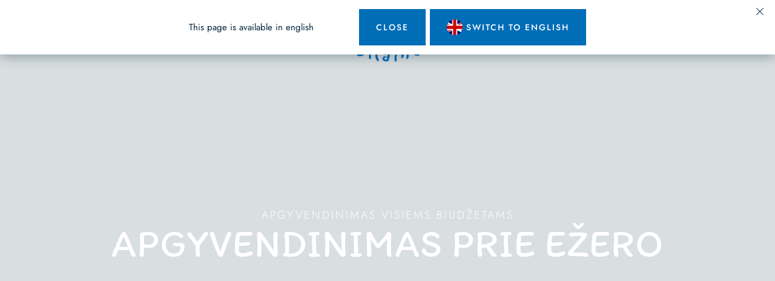

--- FILE ---
content_type: text/html; charset=UTF-8
request_url: https://www.silaine.com/apgyvendinimas
body_size: 98297
content:
<!DOCTYPE html>
<html lang="lt">
  <head><meta http-equiv="Content-Type" content="text/html; charset=utf-8">
<meta name="viewport" content="width=device-width,initial-scale=1">    <title>Apgyvendinimas - Šilainė Recreation &amp; Leisure</title>
    <link rel="canonical" href="https://www.silaine.com/apgyvendinimas">
    <style>body > .enable-reveal-animations .reveal { visibility: hidden; }
body > .enable-reveal-animations .reveal.in-viewport { visibility: visible; }
</style>
<link rel="alternate" href="https://www.silaine.com/zakwaterowanie" hreflang="pl"><link rel="alternate" href="https://www.silaine.com/apgyvendinimas" hreflang="lt"><link rel="alternate" href="https://www.silaine.com/accommodation" hreflang="en">  <script id="js-translations" type="application/json">{}</script>
  <script>if (!window.__t) { window.__t = {}; };if (!window.__t.pl) { window.__t.pl = {}; }; window.__t.pl['lang-suggest.translationAvailable'] = "Ta podstrona jest dostępna również w wersji polskiej";window.__t.pl['lang-suggest.switch'] = "Przejdź do wersji polskiej";window.__t.pl['lang-suggest.stay'] = "Zamknij";if (!window.__t.lt) { window.__t.lt = {}; }; window.__t.lt['lang-suggest.translationAvailable'] = "Šis puslapis yra lietuvių kalba";window.__t.lt['lang-suggest.switch'] = "Pakeisti į lietuvišką";window.__t.lt['lang-suggest.stay'] = "Uždaryti";if (!window.__t.en) { window.__t.en = {}; }; window.__t.en['lang-suggest.translationAvailable'] = "This page is available in english";window.__t.en['lang-suggest.switch'] = "Switch to english";window.__t.en['lang-suggest.stay'] = "Close";</script>
<meta name="description" content="">
<meta name="keywords" content=""><meta property="og:title" content="Apgyvendinimas - Šilainė Recreation &amp; Leisure">
<meta property="og:type" content="website"><meta property="og:image" content="https://www.silaine.com/thumb?w=1200&amp;h=630&amp;file=silaine%2Fuser%2FDomy%2Fdom.jpg">
<meta property="og:image:width" content="1200">
<meta property="og:image:height" content="630"><meta property="og:url" content="https://www.silaine.com/apgyvendinimas">
<meta property="og:description" content="">  <script type="application/ld+json">{
    "@context": "http://schema.org",
    "@type": "LocalBusiness",
    "address": {
        "@type": "PostalAddress",
        "addressLocality": "Puńsk",
        "postalCode": "16-515 ",
        "streetAddress": "Oszkinie  41",
        "addressRegion": ""
    },
    "name": "Šilainė Recreation & Leisure",
    "email": "centrumsilaine@gmail.com",
    "telephone": "+48 609 438 671",
    "vatID": "5213337312",
    "image": "",
    "priceRange": ""
}
</script>
  <script>
window.APP_ENV = "production";
window.APP_DEBUG = "true";
window.APP_INSTANCE_ID = "staging-zaffre";
window.WEBSITE_GOOGLE_API_KEY = "";
  </script>
  <script>window.cssLoad = [];
window.loadStart = (new Date()).getTime();
</script>
  <link rel="stylesheet" href="/assets/styles/all.min.css?v=114">
<!-- tag container cookies -->
<!-- tag container head -->
<meta name="facebook-domain-verification" content="ntfdsyoztxnwxquy6j9wwn713u5tgx">

<script async src="https://www.googletagmanager.com/gtag/js?id=G-V42S563GLV"></script>
<script>
    window.dataLayer = window.dataLayer || [];
    function gtag(){dataLayer.push(arguments);}
    var gaParams = {};
    gtag('js', new Date());

    gtag('config', 'G-V42S563GLV', gaParams);
</script>
<script>(function(w,d,s,l,i){w[l]=w[l]||[];w[l].push({'gtm.start':
            new Date().getTime(),event:'gtm.js'});var f=d.getElementsByTagName(s)[0],
            j=d.createElement(s),dl=l!='dataLayer'?'&l='+l:'';j.async=true;j.src=
            'https://www.googletagmanager.com/gtm.js?id='+i+dl;f.parentNode.insertBefore(j,f);
        })(window,document,'script','dataLayer','G-V42S563GLV');</script>

<meta name="google-site-verification" content="YLJ79d4i4u4dulc92_H2ccEUkQv-4sraF1F0ktnG3FE">
<script type="text/javascript">
    (function(c,l,a,r,i,t,y){
        c[a]=c[a]||function(){(c[a].q=c[a].q||[]).push(arguments)};
        t=l.createElement(r);t.async=1;t.src="https://www.clarity.ms/tag/"+i;
        y=l.getElementsByTagName(r)[0];y.parentNode.insertBefore(t,y);
    })(window, document, "clarity", "script", "uvobiemp01");
</script></head>
  <body id="page-top" class="page-apgyvendinimas layout-page theme-scope ready-show" data-zuu-scroll="offset-top" data-zuu-scroll-class="s-scroll--body" data-zuu-scroll-offset="150" data-zuu-scroll-watch="true" data-offset-top-correction="60" data-zuu-langsuggest="true"><!-- tag container body -->
<span data-zuu-scroll="offset-top" data-zuu-scroll-class="s-scroll--screen" data-zuu-scroll-offset="800" data-zuu-scroll-watch="true" data-zuu-scroll-target="body"></span>    <div class="enable-reveal-animations" data-zuu-global data-zuu-custom id="wrapper">
  <section class="navbar--mobile l-fixed-top l-full-screen l-full-width l-area--center l-section l-section--no-padding" data-zuu-reveal="children"><span id="navigacija-mobili" class="section-anchor"></span>  <div class="PageSection__wrapper section-wrapper ">
    <div class="l-rows l-fill">
  <div class="l-fill">  <div class="l-rows l-fill" data-zuu-toggle="open">  <div class="l-cols t-on-image l-full-width nav-mobile l-cols--spread l-area--padding-xs l-cols--middle l-area">  <div class="l-area">  <div class="card el-nav-scroll-off" data-zuu-reveal="children" data-zuu-toggle-onclick="data-zuu-toggle-onclick" data-zuu-toggle-phone="modal" data-zuu-toggle-desktop="modal" data-zuu-toggle-modal="#modal" data-zuu-toggle-modalclass="modal--auto-width" data-zuu-detailspopuptrigger-classes="">    <div class="card__content">  <div class="logo-nav ml-1@phone"><svg version="1.1" id="logo" xmlns="http://www.w3.org/2000/svg" xmlns:xlink="http://www.w3.org/1999/xlink" x="0px" y="0px" viewbox="0 0 211.003 185.393" enable-background="new 0 0 211.003 185.393" xml:space="preserve"><style type="text/css">
          
            @keyframes  blink {  
              0% { opacity:0.5;  }
              50% { opacity:1; transform:scale(1.01) translate(-0.6px)}
              100% { opacity:0.5 }
            }
            @-webkit-keyframes blink {
              0% { opacity:0.5 }
              50% { opacity:1; transform:scale(1.01) translate(-0.6px)}
              100% { opacity:0.5 }
            }
            .blink * {
              -webkit-animation: blink 2s linear infinite;
              -moz-animation: blink 2s linear infinite;
              animation: blink 2s linear infinite;
            }

            .blink1 * {
              -webkit-animation: blink 4s linear infinite;
              -moz-animation: blink 4s linear infinite;
              animation: blink 4s linear infinite;
            } 

            #logo-text * {
                 stroke: #F8EFE5;
                 stroke-opacity: 0.6;
                 stroke-width: 1;
            }                       

          
        </style><g><path fill="#8ADBFF" d="M563.011,243.037"></path><g><path fill="none" d="M563.011,243.037"></path><g><g><g><path fill="#FF9900" d="M563.011,243.037L563.011,243.037L563.011,243.037z"></path><polygon fill="#FF9900" points="563.011,243.037 563.011,243.037 563.011,243.037                     "></polygon><path fill="#FF9900" d="M563.011,243.037L563.011,243.037L563.011,243.037z"></path><path fill="#FF9900" d="M563.011,243.037L563.011,243.037L563.011,243.037z"></path><path fill="#FF9900" d="M563.011,243.037L563.011,243.037L563.011,243.037z"></path><polygon fill="#FF9900" points="563.011,243.037 563.011,243.037 563.011,243.037 563.011,243.037 563.011,243.037 
                        563.011,243.037 563.011,243.037 563.011,243.037 563.011,243.037 563.011,243.037 563.011,243.037 563.011,243.037 
                        563.011,243.037 563.011,243.037 563.011,243.037 563.011,243.037 563.011,243.037 563.011,243.037 563.011,243.037 
                        563.011,243.037 563.011,243.037 563.011,243.037 563.011,243.037 563.011,243.037 563.011,243.037 563.011,243.037 
                        563.011,243.037 563.011,243.037 563.011,243.037 563.011,243.037 563.011,243.037 563.011,243.037 563.011,243.037 
                        563.011,243.037 563.011,243.037 563.011,243.037 563.011,243.037 563.011,243.037 563.011,243.037 563.011,243.037 
                        563.011,243.037 563.011,243.037 563.011,243.037 563.011,243.037 563.011,243.037 563.011,243.037 563.011,243.037 
                        563.011,243.037 563.011,243.037 563.011,243.037 563.011,243.037 563.011,243.037 563.011,243.037 563.011,243.037 
                        563.011,243.037 563.011,243.037 563.011,243.037 563.011,243.037 563.011,243.037 563.011,243.037 563.011,243.037 
                        563.011,243.037 563.011,243.037 563.011,243.037 563.011,243.037 563.011,243.037 563.011,243.037 563.011,243.037 
                        563.011,243.037 563.011,243.037 563.011,243.037 563.011,243.037 563.011,243.037 563.011,243.037 563.011,243.037 
                        563.011,243.037 563.011,243.037 563.011,243.037 563.011,243.037 563.011,243.037 563.011,243.037 563.011,243.037 
                        563.011,243.037 563.011,243.037 563.011,243.037 563.011,243.037 563.011,243.037 563.011,243.037 563.011,243.037 
                        563.011,243.037 563.011,243.037 563.011,243.037                     "></polygon><path fill="#FF9900" d="M563.011,243.037L563.011,243.037L563.011,243.037z"></path><path fill="#FF9900" d="M563.011,243.037L563.011,243.037L563.011,243.037z"></path><path fill="#FF9900" d="M563.011,243.037L563.011,243.037L563.011,243.037z"></path><path fill="#FF9900" d="M563.011,243.037L563.011,243.037L563.011,243.037z"></path><path fill="#FF9900" d="M563.011,243.037L563.011,243.037L563.011,243.037z"></path><path fill="#FF9900" d="M563.011,243.037L563.011,243.037L563.011,243.037z"></path></g></g></g></g></g><g><path fill="#0A50FF" d="M7.259,210.169"></path><g><path fill="none" d="M7.259,210.169"></path><g><g><g><path fill="#E41B5B" d="M7.259,210.169L7.259,210.169L7.259,210.169z"></path><polygon fill="#E41B5B" points="7.259,210.169 7.259,210.169 7.259,210.169                   "></polygon><path fill="#E41B5B" d="M7.259,210.169L7.259,210.169L7.259,210.169z"></path><path fill="#E41B5B" d="M7.259,210.169L7.259,210.169L7.259,210.169z"></path><path fill="#E41B5B" d="M7.259,210.169L7.259,210.169L7.259,210.169z"></path><polygon fill="#E41B5B" points="7.259,210.169 7.259,210.169 7.259,210.169 7.259,210.169 7.259,210.169 7.259,210.169 
                        7.259,210.169 7.259,210.169 7.259,210.169 7.259,210.169 7.259,210.169 7.259,210.169 7.259,210.169 7.259,210.169 
                        7.259,210.169 7.259,210.169 7.259,210.169 7.259,210.169 7.259,210.169 7.259,210.169 7.259,210.169 7.259,210.169 
                        7.259,210.169 7.259,210.169 7.259,210.169 7.259,210.169 7.259,210.169 7.259,210.169 7.259,210.169 7.259,210.169 
                        7.259,210.169 7.259,210.169 7.259,210.169 7.259,210.169 7.259,210.169 7.259,210.169 7.259,210.169 7.259,210.169 
                        7.259,210.169 7.259,210.169 7.259,210.169 7.259,210.169 7.259,210.169 7.259,210.169 7.259,210.169 7.259,210.169 
                        7.259,210.169 7.259,210.169 7.259,210.169 7.259,210.169 7.259,210.169 7.259,210.169 7.259,210.169 7.259,210.169 
                        7.259,210.169 7.259,210.169 7.259,210.169 7.259,210.169 7.259,210.169 7.259,210.169 7.259,210.169 7.259,210.169 
                        7.259,210.169 7.259,210.169 7.259,210.169 7.259,210.169 7.259,210.169 7.259,210.169 7.259,210.169 7.259,210.169 
                        7.259,210.169 7.259,210.169 7.259,210.169 7.259,210.169 7.259,210.169 7.259,210.169 7.259,210.169 7.259,210.169 
                        7.259,210.169 7.259,210.169 7.259,210.169 7.259,210.169 7.259,210.169 7.259,210.169 7.259,210.169 7.259,210.169 
                        7.259,210.169 7.259,210.169 7.259,210.169 7.259,210.169 7.259,210.169 7.259,210.169                     "></polygon><path fill="#E41B5B" d="M7.259,210.169L7.259,210.169L7.259,210.169z"></path><path fill="#E41B5B" d="M7.259,210.169L7.259,210.169L7.259,210.169z"></path><path fill="#E41B5B" d="M7.259,210.169L7.259,210.169L7.259,210.169z"></path><path fill="#E41B5B" d="M7.259,210.169L7.259,210.169L7.259,210.169z"></path><path fill="#E41B5B" d="M7.259,210.169L7.259,210.169L7.259,210.169z"></path><path fill="#E41B5B" d="M7.259,210.169L7.259,210.169L7.259,210.169z"></path></g></g></g></g></g><g><g><g><circle fill="#FDEC5B" cx="62.135" cy="35.823" r="14.24"></circle><g><circle fill="none" cx="62.135" cy="35.823" r="14.24"></circle><g><g><g><path fill="#FF9B00" d="M76.516,35.823c0.085,0.438,0.308-0.132,0.366-0.646l-0.498-0.426L76.516,35.823z"></path><path fill="#FF9B00" d="M76.397,33.388c-0.165-0.389-0.449-0.739-0.724-1.078c0.146,0.257,0.348,0.508,0.452,0.783
                                c-0.168,1.007-0.435-0.055-0.688-0.348C75.835,34.217,76.082,33.198,76.397,33.388z"></path><path fill="#FF9B00" d="M75.428,31.174c-0.197-0.749-0.417-0.426-0.416-0.093C75.149,31.082,75.433,31.513,75.428,31.174z"></path><path fill="#FF9B00" d="M49.168,44.308c-0.061-0.242-0.156-0.509-0.064-0.519C48.903,43.606,48.811,43.592,49.168,44.308z"></path><polygon fill="#FF9B00" points="49.104,43.79 49.229,43.91 49.134,43.784                             "></polygon><path fill="#FF9B00" d="M52.289,29.789c0.09-0.788,0.601-0.934,0.917-1.542l0.522-0.041c0.373-0.632-0.073-0.505,0.208-0.985
                                c0.717-0.209,1.585-1.404,1.953-1.452c0.288,0.046-0.116,0.334-0.149,0.471c0.681-0.5,0.452-0.787,1.414-1.324L57.213,25
                                c2.176-1.617,5.824-1.841,8.791-1.164c-0.193-0.08-0.119-0.143-0.175-0.238c3.275,0.764,6.212,3.333,8.304,5.333
                                c-0.86-1.657-2.907-4.526-5.038-4.873c-0.518-0.557-1.629-0.813-1.787-1.204c-2.645-1.025-3.949-0.59-6.49-0.354
                                c-0.379-0.03-0.22-0.234-0.351-0.401c0.7-0.09,1.41-0.357,2.129-0.305c-0.436-0.134-0.876-0.101-1.32-0.111
                                c0.568-0.32,1.971-0.028,2.164-0.346c-1.952,0.032-5.071,0.413-6.462,1.45c0.771-0.128,1.645-0.571,2.545-0.729
                                c0.423,0.079,1.044,0.106,1.025,0.293c-2.414,0.771-4.405,1.372-6.368,3.009c-0.46,0.438-1.141,0.955-1.35,0.896
                                c0.283-0.313-0.066-0.218,0.146-0.505c-0.583,0.722,0.306,0.466-0.565,1.406l-0.36-0.554c0.213,0.869-1.23,1.13-1.332,2.214
                                c-0.345,0.192-0.274-0.511,0.212-1.082c-0.639,0.587-0.262,0.925-0.616,1.477l-0.157-0.836
                                c0.095,0.897-0.706,1.093-1.071,1.404c0.104,0.1,0.629-0.07,0.205,0.725c-0.178,0.346-0.246,0.105-0.344,0.166
                                c0.107,0.099,0.237,0.496,0.077,1.063c-0.204,0.053-0.14-0.461-0.301-0.562c-0.127,0.445-0.203,0.81-0.447,1.094
                                c-0.097,0.814,0.267,0.013,0.31,0.527c-0.344,1.181-0.649-0.006-1.091,0.382c-0.099-1.017,0.306-2.271,0.309-2.847
                                l-0.438,1.901c-0.196-0.178-0.696,1.209-0.637,0.152c-0.61,1.938-0.41,4.423,0.092,6.252c0.042-0.279,0.051-0.626,0.188-0.59
                                c0.222,0.935-0.051,0.877-0.14,1.103c0.353,0.662,0.682,0.493,1.066,0.826c0.138,1.466,0.313,1.606,0.545,2.882l0.287-0.232
                                c0.168,0.907,0.684,0.758,0.977,1.667c-0.046,0.095-0.309-0.16-0.516-0.376c0.483,0.682,0.192,0.81,0.804,1.392l-0.747-0.274
                                c0.44,0.521,1.17,1.204,0.684,1.159c0.988,0.72,2.522,2.122,3.854,2.746l-0.254,0.218c0.876,0.001,2.431,1.47,3.277,1.117
                                l0.062,0.153l1.536,0.034c0.622,0.229,0.309,0.626,0.387,0.514c1.48,0.124,2.627,0.233,3.58,0.396
                                c0.236-0.459,1.743-0.673,2.909-0.916c5.923-0.908,10.535-6.638,10.897-11.843c0.063-0.78-0.299-1.883-0.409-2.783
                                c-0.219,1.111-0.019,1.229-0.128,2.342c-0.182,0.817-0.827,0.979-1.245,1.553l0.445-0.229
                                c-0.055,1.139-0.395,0.65-0.323,1.608l-0.514-0.256c0.13,0.378-0.456,0.94-0.726,1.129l0.214,0.438
                                c-0.492,0.502-0.801,0.813-1.246,0.736l0.336,0.163c-0.351,0.053-1.593,1.999-1.551,0.972
                                c-0.052,0.202-0.02,0.478-0.384,0.694l-0.295-0.227c-0.385,0.431-0.848,0.909-1.095,0.852
                                c0.188-0.271,0.168-0.462,0.146-0.648c-1.901,1.398,0.309,1.289-1.626,2.479l-0.081-0.224l-0.401,0.506
                                c-0.21,0.027-0.458-0.045-0.679-0.068c-0.518,1.135-3.068,0.79-4.407,1.212c-0.558,0.057-1.24-0.534-2.244-0.563l0.007,0.364
                                c-0.813-0.376-3.604-1.692-3.709-2.86c-0.77-0.091,0.026,0.1-0.13,0.342c-1.495-0.307-1.114-1.069-1.565-1.613
                                c-0.78-0.4,0.416,0.518-0.116,0.438c-0.862-1.017-1.143-0.391-2.053-1.844c0.057-0.25,0.39,0.244,0.601,0.289
                                c-1.094-0.604-2.08-2.676-2.526-4.341c-0.334-1.95-0.336-4.982,0.857-6.94l-0.112-0.082c0.475-0.802,0.87-1.708,1.441-2.613
                                L52.289,29.789z"></path><path fill="#FF9B00" d="M64.116,20.997l-0.194-0.329l-1.356,0.078C63.094,21.046,63.38,20.859,64.116,20.997z"></path><polygon fill="#FF9B00" points="63.725,21.905 64.397,21.826 63.334,21.744                           "></polygon><path fill="#FF9B00" d="M49.835,28.087l0.12-0.12c0.351-0.741,0.872-1.387,1.316-2.101
                                C50.791,26.622,50.184,27.275,49.835,28.087z"></path><path fill="#FF9B00" d="M48.857,44.395c-0.286-0.181-0.44-0.604-0.69-0.832l0.737,1.018L48.857,44.395z"></path><path fill="#FF9B00" d="M58.158,52.401c0.609-0.386,0.966,0.254,0.431-0.394C57.817,51.875,58.417,52.284,58.158,52.401z"></path><path fill="#FF9B00" d="M61.189,52.005c-0.437-0.06-0.687,0-0.939,0.058C60.81,52.37,60.861,52.084,61.189,52.005z"></path></g></g></g></g></g><g class="blink"><path fill="#FEDE58" d="M77.711,48.563c4.799,2.58,9.354,6.291,14.449,8.756"></path><g><path fill="none" d="M77.711,48.563c4.799,2.58,9.354,6.291,14.449,8.756"></path><g><g><g><path fill="#FFFF3E" d="M92.21,57.216c0.114-0.048,0.076-0.218,0.048-0.369l-0.234,0.29L92.21,57.216z"></path><path fill="#FFFF3E" d="M91.858,56.907l-0.371,0.23l0.228-0.087c0.076,0.262-0.2,0.35-0.294,0.379
                                C91.729,57.492,91.719,57.077,91.858,56.907z"></path><path fill="#FFFF3E" d="M91.33,56.958c-0.116-0.097-0.194,0.146-0.175,0.245C91.212,57.113,91.349,57.056,91.33,56.958z"></path><path fill="#FFFF3E" d="M84.142,51.308c0.006,0.066,0.027,0.123-0.016,0.177C84.203,51.45,84.244,51.406,84.142,51.308z"></path><polygon fill="#FFFF3E" points="84.126,51.485 84.078,51.504 84.111,51.504                           "></polygon><path fill="#FFFF3E" d="M84.983,55.626c0.241-0.066,0.258,0.083,0.435,0.102l-0.089,0.309c0.2,0.007,0.203-0.181,0.394-0.248
                                c0.029,0.25,0.404,0.273,0.459,0.326c-0.032,0.147-0.158,0.132-0.225,0.191c0.226,0.021,0.368-0.237,0.581-0.105l-0.04,0.072
                                c0.729-0.049,1.31,0.454,2.053,0.526c-0.032-0.036,0.01-0.087,0.026-0.148c0.674,0.243,1.404,0.623,2.224,0.241
                                c-0.369-0.11-0.691-0.841-1.291-0.549c-0.017-0.259-0.365-0.088-0.263-0.386c-0.405-0.383-0.892,0.001-1.344-0.271
                                c-0.035-0.088,0.075-0.198,0.132-0.334l0.43,0.09l-0.154-0.232c0.16-0.055,0.345,0.153,0.512-0.068
                                c-0.491,0.122-0.833-0.432-1.307-0.261c0.089,0.139,0.289,0.168,0.424,0.283c0.014,0.126,0.078,0.251-0.006,0.374
                                c-0.649,0.098-0.894-0.309-1.403-0.473c-0.128-0.04-0.264-0.155-0.205-0.29c0.1,0.002,0.109-0.135,0.206-0.155
                                c-0.221,0.007-0.297,0.438-0.491,0.246l0.301-0.413c-0.376,0.397-0.224-0.253-0.552-0.09c0.052-0.209,0.221-0.24,0.352-0.176
                                c-0.091-0.163-0.263,0.079-0.37,0.002l0.339-0.3c-0.341,0.275-0.168-0.202-0.16-0.362c-0.065,0.084-0.181,0.402-0.316,0.287
                                c-0.034-0.087,0.058-0.157,0.077-0.22c-0.066,0.085-0.225,0.216-0.33,0.163c0.061-0.133,0.184-0.143,0.271-0.264
                                c-0.078-0.039-0.154-0.054-0.142-0.188c-0.196,0.021-0.105,0.182-0.271,0.264c-0.144-0.214,0.254-0.436,0.348-0.74
                                c0.263-0.078,0.49-0.013,0.632-0.059l-0.351-0.082c0.11-0.133-0.034-0.369,0.207-0.412c-0.199-0.312-0.646-0.369-0.998-0.437
                                c0.007,0.074,0.037,0.137-0.029,0.221c-0.198-0.008-0.065-0.175-0.027-0.298c-0.17,0.03-0.319,0.284-0.503,0.426
                                c-0.082-0.35-0.194-0.243-0.184-0.663l-0.149,0.254c-0.002-0.283-0.263,0.076-0.31-0.159c0.027-0.06,0.122-0.086,0.203-0.115
                                c-0.178-0.001,0.02-0.283-0.165-0.269l0.275-0.212c-0.104-0.054-0.301-0.062-0.099-0.265
                                c-0.353,0.173-0.579-0.134-0.896-0.109l0.152-0.205c-0.277,0.188-0.396-0.274-0.69-0.024l0.04-0.099l-0.402,0.146
                                c-0.083-0.091,0.157-0.392,0.092-0.308c-0.253-0.084-0.434-0.178-0.503-0.379c-0.217,0.265-0.503,0.201-0.713,0.127
                                c-0.794-0.717-1.938-1.019-2.958-1.166c-0.132-0.063-0.485,0.169-0.717,0.224c0.149,0.186,0.249,0.046,0.435,0.155
                                c0.098,0.161-0.021,0.5-0.009,0.762l0.08-0.288c0.301-0.093,0.054,0.21,0.345,0.044l-0.234,0.401
                                c0.169-0.178,0.204,0.07,0.198,0.207l0.207-0.251c0.031,0.223,0.07,0.333-0.04,0.605l0.135-0.262
                                c-0.048,0.187,0.468,0.239,0.076,0.59c0.067-0.037,0.175-0.15,0.232-0.077l-0.138,0.26c0.145-0.002,0.293,0.021,0.24,0.181
                                c-0.094,0.025-0.179,0.126-0.264,0.226c0.422,0.311,0.587-0.769,1.004-0.554l-0.104,0.16l0.208-0.112l-0.018,0.27
                                c0.486-0.467,0.535,0.383,0.96,0.238c0.124,0.017,0.041,0.423,0.244,0.504l0.146-0.255c-0.015,0.348,0.423,0.856,0.191,1.518
                                c0.258-0.104,0.019-0.063,0.147-0.255c0.431-0.084,0.2,0.315,0.245,0.553c0.243-0.019-0.064-0.176,0.144-0.306
                                c0.129,0.352,0.399-0.172,0.604,0.193c-0.059,0.159-0.143,0.045-0.234,0.116c0.381-0.11,0.687,0.308,1.043,0.469
                                c0.251,0.414,0.766,0.84,1.074,1.349l0.066-0.085c0.038,0.35,0.378,0.263,0.529,0.504L84.983,55.626z"></path><path fill="#FFFF3E" d="M89.09,54.915l0.092-0.234l-0.293,0.035C88.868,54.934,89.001,54.808,89.09,54.915z"></path><polygon fill="#FFFF3E" points="88.656,55.547 88.825,55.506 88.638,55.426                           "></polygon><polygon fill="#FFFF3E" points="86.302,53.611 86.307,53.661 86.804,53.723                           "></polygon><path fill="#FFFF3E" d="M84.294,51.103c0.116-0.082,0.148,0.006,0.243-0.04l-0.247-0.01L84.294,51.103z"></path><path fill="#FFFF3E" d="M83.116,49.121c-0.311,0.336-0.132-0.094-0.263,0.313C83,49.44,83.004,49.228,83.116,49.121z"></path><path fill="#FFFF3E" d="M82.36,49.415c0.054,0.052,0.125,0.018,0.194-0.019C82.581,49.174,82.454,49.369,82.36,49.415z"></path></g></g></g></g></g><g class="blink1"><path fill="#FEDE58" d="M79.895,36.223c1.6,4.799,10.879,4.479,15.359,4.799"></path><g><path fill="none" d="M79.895,36.223c1.6,4.799,10.879,4.479,15.359,4.799"></path><g><g><g><path fill="#FFFF3E" d="M95.262,40.909c0.089-0.089-0.009-0.231-0.094-0.354l-0.11,0.362L95.262,40.909z"></path><path fill="#FFFF3E" d="M94.814,40.782l-0.253,0.367l0.177-0.176c0.17,0.202-0.05,0.4-0.124,0.467
                                C94.918,41.365,94.752,40.995,94.814,40.782z"></path><path fill="#FFFF3E" d="M94.346,41.055c-0.145-0.035-0.118,0.215-0.062,0.297C94.3,41.247,94.402,41.136,94.346,41.055z"></path><path fill="#FFFF3E" d="M85.562,39.015l0.038,0.171C85.66,39.126,85.683,39.071,85.562,39.015z"></path><polygon fill="#FFFF3E" points="85.6,39.186 85.563,39.22 85.593,39.209                          "></polygon><path fill="#FFFF3E" d="M88.039,42.681c0.197-0.16,0.281-0.03,0.455-0.086l0.06,0.318c0.188-0.08,0.105-0.251,0.249-0.398
                                c0.14,0.206,0.494,0.054,0.567,0.074c0.04,0.146-0.083,0.188-0.117,0.273c0.215-0.088,0.227-0.382,0.48-0.364l-0.003,0.084
                                c0.641-0.393,1.4-0.207,2.07-0.459l-0.043-0.146c0.7-0.076,1.506-0.055,2.08-0.753c-0.375,0.06-0.984-0.456-1.392,0.068
                                c-0.13-0.227-0.364,0.08-0.406-0.232c-0.536-0.164-0.786,0.383-1.314,0.348c-0.072-0.063-0.025-0.209-0.037-0.355
                                l0.424-0.115l-0.244-0.142c0.118-0.129,0.376-0.008,0.423-0.284c-0.38,0.307-0.937,0-1.282,0.365
                                c0.143,0.081,0.334,0.014,0.508,0.052c0.07,0.104,0.185,0.187,0.167,0.334c-0.537,0.389-0.943,0.146-1.476,0.239
                                c-0.134,0.022-0.31-0.016-0.316-0.161c0.09-0.044,0.038-0.169,0.115-0.233c-0.196,0.107-0.07,0.53-0.333,0.442l0.087-0.503
                                c-0.164,0.521-0.315-0.139-0.541,0.146c-0.043-0.212,0.096-0.312,0.243-0.306c-0.154-0.111-0.204,0.182-0.335,0.155
                                l0.177-0.414c-0.189,0.393-0.24-0.114-0.298-0.264c-0.023,0.104,0.007,0.441-0.165,0.393
                                c-0.067-0.064-0.014-0.168-0.023-0.231c-0.024,0.104-0.114,0.29-0.231,0.285c0-0.146,0.107-0.206,0.136-0.353
                                c-0.087-0.003-0.163,0.016-0.208-0.112c-0.17,0.099-0.021,0.209-0.138,0.353c-0.221-0.136,0.052-0.501,0.013-0.817
                                c0.205-0.182,0.435-0.216,0.542-0.316l-0.346,0.071c0.044-0.166-0.178-0.32,0.019-0.46c-0.296-0.205-0.725-0.052-1.051,0.014
                                c0.031,0.067,0.08,0.116,0.051,0.221c-0.175,0.062-0.118-0.145-0.126-0.272c-0.137,0.088-0.182,0.379-0.298,0.576
                                c-0.192-0.302-0.259-0.163-0.382-0.563l-0.055,0.29c-0.09-0.266-0.217,0.161-0.333-0.045c0.007-0.063,0.085-0.121,0.15-0.177
                                c-0.162,0.062-0.065-0.271-0.227-0.192l0.188-0.292c-0.107-0.015-0.287,0.048-0.16-0.211
                                c-0.267,0.276-0.564,0.09-0.837,0.195l0.092-0.236c-0.203,0.247-0.379-0.18-0.603,0.126l0.021-0.103l-0.347,0.226
                                c-0.089-0.07,0.097-0.408,0.046-0.313c-0.241-0.027-0.422-0.08-0.501-0.255c-0.181,0.285-0.478,0.291-0.661,0.218
                                c-0.66-0.729-1.583-1.007-2.323-1.749c-0.083-0.111-0.536-0.138-0.794-0.264c0.043,0.24,0.215,0.201,0.333,0.402
                                c0.008,0.189-0.272,0.407-0.374,0.665l0.208-0.214c0.333,0.105-0.04,0.235,0.313,0.256l-0.396,0.244
                                c0.24-0.063,0.173,0.201,0.121,0.343l0.295-0.133c-0.052,0.248-0.048,0.393-0.239,0.628l0.214-0.206
                                c-0.138,0.221,0.478,0.425-0.034,0.651c0.087-0.016,0.229-0.095,0.29-0.003L80,39.226c0.179,0.047,0.355,0.113,0.285,0.269
                                c-0.115-0.001-0.225,0.075-0.334,0.152c0.529,0.482,0.741-0.637,1.207-0.312l-0.118,0.149l0.232-0.077l-0.015,0.29
                                c0.505-0.402,0.612,0.519,1.086,0.303c0.136,0,0.121,0.413,0.364,0.469l0.104-0.274c0.052,0.348,0.651,0.803,0.622,1.521
                                c0.253-0.143,0-0.066,0.079-0.285c0.441-0.14,0.318,0.258,0.454,0.484c0.254-0.088-0.13-0.147,0.047-0.331
                                c0.261,0.293,0.36-0.284,0.701,0c-0.002,0.169-0.131,0.086-0.201,0.182c0.357-0.222,0.828,0.081,1.257,0.121
                                c0.44,0.348,1.108,0.475,1.627,0.828l0.025-0.104c0.193,0.304,0.476,0.084,0.729,0.242L88.039,42.681z"></path><path fill="#FFFF3E" d="M91.426,40.189l-0.027-0.251l-0.247,0.157C91.235,40.305,91.296,40.131,91.426,40.189z"></path><polygon fill="#FFFF3E" points="91.33,40.95 91.462,40.838 91.259,40.848                             "></polygon><polygon fill="#FFFF3E" points="88.359,40.294 88.384,40.337 88.854,40.187                           "></polygon><path fill="#FFFF3E" d="M85.64,38.772c0.079-0.115,0.132-0.046,0.202-0.122l-0.221,0.077L85.64,38.772z"></path><path fill="#FFFF3E" d="M84.278,37.267c-0.234,0.392-0.115-0.054-0.198,0.356C84.205,37.594,84.192,37.395,84.278,37.267z"></path><path fill="#FFFF3E" d="M83.651,37.721c0.051,0.035,0.111-0.013,0.17-0.062C83.833,37.447,83.732,37.658,83.651,37.721z"></path></g></g></g></g></g><g class="blink"><path fill="#FEDE58" d="M60.498,53.155c-0.51,8.994-2.172,17.277-1.363,26.291"></path><g><path fill="none" d="M60.498,53.155c-0.51,8.994-2.172,17.277-1.363,26.291"></path><g><g><g><path fill="#FFFF3E" d="M59.249,79.436c0.104,0.119,0.225-0.062,0.335-0.214l-0.374-0.1L59.249,79.436z"></path><path fill="#FFFF3E" d="M59.31,78.721l-0.401-0.327l0.2,0.243c-0.176,0.301-0.404-0.007-0.481-0.111
                                C58.748,78.991,59.09,78.663,59.31,78.721z"></path><path fill="#FFFF3E" d="M58.971,78.042c0.014-0.23-0.23-0.151-0.303-0.05C58.775,78.001,58.899,78.144,58.971,78.042z"></path><path fill="#FFFF3E" d="M60.58,63.961c-0.058,0.059-0.101,0.131-0.168,0.113C60.476,64.153,60.533,64.173,60.58,63.961z"></path><polygon fill="#FFFF3E" points="60.411,64.075 60.374,64.025 60.387,64.069                           "></polygon><path fill="#FFFF3E" d="M57.009,68.434c0.165,0.273,0.037,0.412,0.097,0.664l-0.317,0.118c0.081,0.274,0.25,0.134,0.4,0.34
                                c-0.206,0.234-0.049,0.763-0.068,0.878c-0.146,0.074-0.191-0.109-0.276-0.154c0.09,0.322,0.385,0.313,0.372,0.706
                                l-0.084,0.002c0.39,0.953,0.228,2.134,0.525,3.18c0.016-0.07,0.081-0.052,0.142-0.079c0.107,1.094,0.125,2.366,0.929,3.188
                                c-0.125-0.585,0.319-1.581-0.208-2.169c0.218-0.223-0.1-0.561,0.21-0.652c0.141-0.848-0.432-1.2-0.411-2.022
                                c0.061-0.116,0.21-0.055,0.356-0.085l0.128,0.65l0.131-0.392c0.123,0.173,0.032,0.586,0.306,0.638
                                c-0.346-0.568-0.02-1.46-0.397-1.968c-0.08,0.229-0.01,0.521-0.047,0.794c-0.103,0.118-0.183,0.304-0.332,0.286
                                c-0.396-0.801-0.156-1.448-0.256-2.266c-0.025-0.206,0.011-0.48,0.158-0.505c0.045,0.136,0.17,0.043,0.235,0.156
                                c-0.109-0.295-0.534-0.063-0.445-0.473l0.505,0.085c-0.524-0.199,0.132-0.499-0.159-0.813
                                c0.211-0.092,0.314,0.11,0.312,0.338c0.108-0.25-0.187-0.294-0.163-0.498l0.419,0.225c-0.397-0.246,0.109-0.385,0.258-0.497
                                c-0.104-0.021-0.443,0.068-0.397-0.201c0.064-0.113,0.169-0.046,0.232-0.068c-0.105-0.022-0.293-0.136-0.292-0.317
                                c0.147-0.021,0.209,0.138,0.356,0.16c0.001-0.137-0.019-0.249,0.109-0.338c-0.103-0.249-0.21-0.001-0.356-0.16
                                c0.131-0.359,0.505,0.004,0.823-0.105c0.186,0.293,0.224,0.651,0.327,0.808l-0.078-0.537
                                c0.168,0.045,0.319-0.333,0.463-0.042c0.193-0.511,0.056-1.161-0.029-1.681c-0.065,0.065-0.11,0.154-0.215,0.131
                                c-0.076-0.271,0.133-0.223,0.261-0.265c-0.1-0.205-0.395-0.21-0.601-0.35c0.285-0.378,0.14-0.448,0.529-0.755l-0.295-0.007
                                c0.259-0.219-0.181-0.296,0.016-0.54c0.064-0.008,0.129,0.099,0.19,0.186c-0.075-0.238,0.267-0.188,0.175-0.424l0.309,0.21
                                c0.006-0.18-0.07-0.451,0.2-0.332c-0.307-0.344-0.117-0.883-0.271-1.293l0.251,0.052c-0.287-0.232,0.089-0.742-0.261-0.954
                                l0.106-0.021l-0.3-0.437c0.048-0.181,0.424-0.08,0.32-0.105c-0.028-0.407-0.016-0.722,0.139-0.968
                                c-0.334-0.1-0.385-0.53-0.396-0.87c0.373-1.597,0.188-3.374-0.106-4.905c0.002-0.227-0.354-0.56-0.5-0.85
                                c-0.107,0.339,0.061,0.381,0.037,0.719c-0.106,0.248-0.465,0.319-0.698,0.521l0.295-0.092
                                c0.208,0.357-0.17,0.226,0.102,0.516l-0.463-0.043c0.231,0.11,0.019,0.336-0.107,0.425l0.314,0.112
                                c-0.191,0.2-0.276,0.336-0.571,0.378l0.295,0.002c-0.19,0.065-0.026,0.828-0.508,0.532c0.062,0.067,0.211,0.137,0.165,0.271
                                l-0.294-0.004c0.057,0.203,0.093,0.428-0.076,0.47c-0.06-0.111-0.186-0.159-0.311-0.205c-0.128,0.826,0.94,0.26,0.899,0.999
                                l-0.189-0.024l0.185,0.205l-0.258,0.175c0.623,0.326-0.155,1.03,0.148,1.509c0.038,0.181-0.371,0.374-0.362,0.713
                                l0.294,0.007c-0.324,0.24-0.612,1.227-1.314,1.41c0.201,0.275,0.064-0.021,0.294,0.008c0.255,0.525-0.208,0.515-0.406,0.756
                                c0.115,0.319,0.134-0.222,0.338-0.035c-0.269,0.443,0.322,0.414,0.073,0.976c-0.17,0.042-0.101-0.161-0.204-0.231
                                c0.26,0.438,0.006,1.183,0.007,1.796c-0.279,0.674-0.446,1.698-0.768,2.504l0.105,0.022
                                c-0.299,0.322-0.072,0.712-0.225,1.104L57.009,68.434z"></path><path fill="#FFFF3E" d="M59.57,73.426l0.249-0.061l-0.172-0.37C59.446,73.141,59.62,73.221,59.57,73.426z"></path><polygon fill="#FFFF3E" points="58.805,73.335 58.924,73.532 58.903,73.217                           "></polygon><polygon fill="#FFFF3E" points="59.408,68.649 59.365,68.694 59.525,69.413                           "></polygon><path fill="#FFFF3E" d="M60.831,64.012c0.124,0.093,0.057,0.203,0.139,0.295l-0.095-0.339L60.831,64.012z"></path><path fill="#FFFF3E" d="M62.158,60.934c-0.437-0.17,0.03-0.248-0.396-0.123C61.818,61.015,62.013,60.862,62.158,60.934z"></path><path fill="#FFFF3E" d="M61.576,60.128c-0.025,0.112,0.036,0.182,0.097,0.251C61.888,60.25,61.657,60.221,61.576,60.128z"></path></g></g></g></g></g><g class="blink1"><path fill="#FEDE58" d="M72.055,54.379c1.6,5.438,4.801,10.24,8.32,15.039"></path><g><path fill="none" d="M72.055,54.379c1.6,5.438,4.801,10.24,8.32,15.039"></path><g><g><g><path fill="#FFFF3E" d="M80.467,69.351c0.125,0.014,0.17-0.157,0.21-0.304l-0.346,0.146L80.467,69.351z"></path><path fill="#FFFF3E" d="M80.281,68.913l-0.444,0.032l0.248,0.029c-0.047,0.267-0.34,0.217-0.439,0.2
                                C79.9,69.371,80.079,69,80.281,68.913z"></path><path fill="#FFFF3E" d="M79.774,68.712c-0.064-0.139-0.242,0.041-0.269,0.139C79.597,68.797,79.747,68.809,79.774,68.712z"></path><path fill="#FFFF3E" d="M75.734,60.355l-0.101,0.147C75.717,60.509,75.774,60.49,75.734,60.355z"></path><polygon fill="#FFFF3E" points="75.633,60.502 75.583,60.497 75.611,60.512                           "></polygon><path fill="#FFFF3E" d="M74.547,64.653c0.25,0.051,0.203,0.194,0.358,0.292l-0.211,0.241
                                c0.182,0.099,0.263-0.071,0.467-0.048c-0.078,0.242,0.257,0.436,0.286,0.507c-0.091,0.123-0.201,0.051-0.288,0.075
                                c0.2,0.121,0.438-0.052,0.58,0.165l-0.067,0.05c0.69,0.289,1.019,1.002,1.648,1.388c-0.013-0.047,0.046-0.073,0.087-0.123
                                c0.503,0.518,0.994,1.181,1.911,1.213c-0.287-0.268-0.264-1.072-0.935-1.079c0.096-0.242-0.293-0.242-0.073-0.468
                                c-0.207-0.532-0.8-0.398-1.105-0.843c0.005-0.097,0.151-0.148,0.259-0.249l0.357,0.271l-0.045-0.28
                                c0.173,0.019,0.251,0.292,0.497,0.162c-0.498-0.107-0.582-0.76-1.084-0.814c0.023,0.167,0.193,0.281,0.269,0.447
                                c-0.04,0.121-0.034,0.267-0.161,0.342c-0.634-0.197-0.689-0.681-1.087-1.058c-0.101-0.095-0.177-0.262-0.066-0.357
                                c0.091,0.048,0.157-0.072,0.254-0.051c-0.206-0.092-0.458,0.269-0.555,0.005l0.451-0.24
                                c-0.514,0.192-0.098-0.331-0.469-0.329c0.136-0.166,0.306-0.119,0.397-0.002c-0.015-0.189-0.275-0.047-0.34-0.164l0.438-0.12
                                c-0.43,0.097-0.068-0.259,0.008-0.399c-0.095,0.047-0.337,0.283-0.412,0.118c0.006-0.094,0.121-0.117,0.164-0.165
                                c-0.097,0.048-0.299,0.095-0.373,0c0.113-0.094,0.229-0.046,0.361-0.117c-0.055-0.069-0.119-0.117-0.05-0.232
                                c-0.188-0.071-0.175,0.115-0.361,0.114c-0.041-0.258,0.42-0.277,0.637-0.511c0.275,0.047,0.455,0.208,0.604,0.23l-0.286-0.23
                                c0.158-0.07,0.127-0.347,0.366-0.278c-0.046-0.368-0.442-0.613-0.697-0.841c-0.03,0.069-0.034,0.142-0.131,0.186
                                c-0.166-0.101,0.028-0.188,0.12-0.28c-0.16-0.052-0.41,0.104-0.636,0.143c0.097-0.352-0.052-0.312,0.162-0.679l-0.252,0.152
                                c0.137-0.251-0.266-0.062-0.191-0.293l0.232-0.002c-0.154-0.087,0.156-0.238-0.011-0.313l0.342-0.052
                                c-0.063-0.097-0.229-0.198,0.046-0.276c-0.39-0.021-0.434-0.395-0.722-0.529l0.235-0.1c-0.336,0.022-0.204-0.428-0.589-0.366
                                L74.97,58.8l-0.429-0.083c-0.027-0.117,0.339-0.245,0.238-0.208c-0.18-0.199-0.292-0.371-0.248-0.571
                                c-0.333,0.105-0.504-0.114-0.621-0.301c-0.167-1.057-0.853-1.972-1.573-2.782c-0.064-0.133-0.498-0.213-0.723-0.343
                                c0,0.239,0.171,0.21,0.25,0.421c-0.026,0.186-0.34,0.351-0.496,0.558l0.248-0.159c0.302,0.145-0.09,0.196,0.25,0.276
                                l-0.444,0.141c0.249-0.016,0.12,0.198,0.03,0.302l0.325-0.049c-0.116,0.193-0.153,0.31-0.412,0.449l0.272-0.111
                                c-0.155,0.113,0.228,0.52-0.304,0.528c0.078,0.018,0.234,0.002,0.235,0.102l-0.27,0.117c0.119,0.102,0.225,0.224,0.085,0.32
                                c-0.091-0.045-0.221-0.021-0.35,0.002c0.157,0.565,0.939-0.232,1.141,0.23l-0.179,0.066l0.232,0.044l-0.175,0.218
                                c0.666-0.083,0.189,0.692,0.625,0.833c0.103,0.083-0.176,0.382-0.033,0.566l0.259-0.138
                                c-0.188,0.287-0.045,0.975-0.574,1.433c0.284,0.055,0.046-0.044,0.256-0.145c0.43,0.165,0.028,0.394-0.044,0.632
                                c0.228,0.12,0.025-0.193,0.275-0.193c-0.05,0.388,0.441,0.064,0.45,0.506c-0.128,0.112-0.149-0.037-0.265-0.022
                                c0.394,0.107,0.47,0.653,0.714,0.993c0.021,0.536,0.321,1.161,0.392,1.761l0.097-0.047c-0.112,0.335,0.239,0.412,0.277,0.703
                                L74.547,64.653z"></path><path fill="#FFFF3E" d="M78.611,65.836l0.182-0.175l-0.282-0.102C78.401,65.754,78.575,65.698,78.611,65.836z"></path><polygon fill="#FFFF3E" points="77.95,66.225 78.122,66.262 77.986,66.105                            "></polygon><polygon fill="#FFFF3E" points="76.614,63.416 76.597,63.462 77.026,63.74                            "></polygon><path fill="#FFFF3E" d="M75.966,60.25c0.14-0.018,0.125,0.076,0.229,0.08l-0.208-0.125L75.966,60.25z"></path><path fill="#FFFF3E" d="M75.955,58.014c-0.444,0.123-0.067-0.14-0.391,0.127C75.688,58.218,75.801,58.047,75.955,58.014z"></path><path fill="#FFFF3E" d="M75.143,57.88c0.021,0.069,0.1,0.076,0.179,0.083C75.461,57.795,75.249,57.89,75.143,57.88z"></path></g></g></g></g></g><g class="blink"><path fill="#FEDE58" d="M47.696,51.18c-3.199,10.238-12.158,18.56-18.878,26.56"></path><g><path fill="none" d="M47.696,51.18c-3.199,10.238-12.158,18.56-18.878,26.56"></path><g><g><g><path fill="#FFFF3E" d="M28.906,77.812c-0.032,0.184,0.208,0.109,0.416,0.05l-0.174-0.358L28.906,77.812z"></path><path fill="#FFFF3E" d="M29.561,77.211v-0.583l-0.069,0.362c-0.38,0.145-0.276-0.298-0.242-0.444
                                C28.939,77.049,29.457,77,29.561,77.211z"></path><path fill="#FFFF3E" d="M29.905,76.357c0.207-0.197-0.034-0.3-0.171-0.261C29.802,76.18,29.768,76.396,29.905,76.357z"></path><path fill="#FFFF3E" d="M42.212,63.523c-0.091,0.034-0.178,0.089-0.225,0.037C41.99,63.674,42.026,63.725,42.212,63.523z"></path><polygon fill="#FFFF3E" points="41.987,63.56 41.988,63.49 41.97,63.542                          "></polygon><path fill="#FFFF3E" d="M36.077,66.157c-0.06,0.36-0.262,0.421-0.392,0.7l-0.34-0.07c-0.129,0.313,0.109,0.278,0.077,0.562
                                c-0.344,0.097-0.62,0.686-0.724,0.782c-0.172-0.021-0.068-0.221-0.102-0.313c-0.173,0.354,0.067,0.527-0.244,0.888
                                l-0.068-0.05c-0.417,1.142-1.451,2.148-2.094,3.282c0.069-0.054,0.103,0.006,0.171,0.021
                                c-0.807,1.077-1.83,2.244-1.971,3.535c0.412-0.606,1.586-1.208,1.673-2.118c0.345-0.061,0.388-0.585,0.695-0.464
                                c0.799-0.699,0.68-1.383,1.337-2.149c0.137-0.072,0.204,0.081,0.341,0.146l-0.419,0.7l0.415-0.285
                                c-0.036,0.251-0.453,0.57-0.286,0.799c0.218-0.744,1.15-1.421,1.262-2.138c-0.243,0.171-0.417,0.494-0.661,0.734
                                c-0.172,0.048-0.379,0.174-0.48,0.064c0.318-1.017,1.008-1.481,1.564-2.321c0.139-0.21,0.381-0.449,0.518-0.386
                                c-0.069,0.156,0.104,0.142,0.068,0.289c0.138-0.349-0.375-0.37-0.005-0.725l0.346,0.382c-0.28-0.505,0.472-0.42,0.464-0.901
                                c0.24,0.029,0.176,0.292,0.008,0.517c0.271-0.188,0.063-0.399,0.23-0.59l0.179,0.464c-0.145-0.475,0.372-0.321,0.578-0.351
                                c-0.07-0.082-0.415-0.185-0.179-0.43c0.136-0.075,0.173,0.052,0.242,0.063c-0.07-0.082-0.144-0.301-0.01-0.48
                                c0.139,0.062,0.074,0.253,0.18,0.359c0.101-0.136,0.167-0.26,0.339-0.278c0.098-0.307-0.175-0.118-0.18-0.357
                                c0.374-0.287,0.42,0.282,0.768,0.347c-0.062,0.398-0.298,0.785-0.329,1.003l0.336-0.591c0.106,0.14,0.517-0.163,0.419,0.214
                                c0.554-0.412,0.92-1.159,1.19-1.767c-0.101,0.036-0.2,0.107-0.273,0.026c0.121-0.328,0.266-0.168,0.405-0.146
                                c0.055-0.271-0.195-0.427-0.277-0.681c0.502-0.253,0.424-0.399,0.971-0.53l-0.252-0.154c0.375-0.103,0.043-0.402,0.381-0.563
                                c0.062,0.022,0.047,0.168,0.041,0.289c0.098-0.289,0.362-0.068,0.442-0.363l0.128,0.374c0.129-0.189,0.248-0.517,0.405-0.258
                                c-0.02-0.505,0.468-1.021,0.582-1.551l0.192,0.171c-0.114-0.389,0.535-0.791,0.348-1.18l0.107,0.023l-0.008-0.613
                                c0.152-0.178,0.434,0.092,0.354,0.02c0.222-0.464,0.422-0.808,0.714-1.017c-0.25-0.246-0.08-0.767,0.083-1.163
                                c1.223-1.674,1.85-3.854,2.085-5.769c0.089-0.271-0.13-0.75-0.164-1.12c-0.233,0.369-0.084,0.459-0.235,0.849
                                c-0.198,0.266-0.572,0.253-0.872,0.424l0.319-0.025c0.066,0.473-0.248,0.214-0.095,0.628l-0.429-0.182
                                c0.181,0.193-0.106,0.396-0.26,0.459l0.259,0.224c-0.257,0.178-0.388,0.307-0.683,0.265l0.279,0.093
                                c-0.206,0.02-0.331,0.948-0.676,0.452c0.039,0.1,0.136,0.222,0.029,0.354l-0.277-0.104c-0.042,0.242-0.116,0.502-0.297,0.489
                                c-0.002-0.144-0.099-0.238-0.195-0.331c-0.513,0.855,0.764,0.608,0.366,1.417l-0.164-0.097l0.072,0.295l-0.325,0.1
                                c0.417,0.598-0.636,1.09-0.602,1.737c-0.073,0.209-0.558,0.246-0.745,0.609l0.264,0.133c-0.436,0.12-1.266,1.045-1.993,0.917
                                c0.022,0.382,0.068,0.008,0.258,0.143c-0.074,0.673-0.478,0.448-0.79,0.608c-0.08,0.392,0.244-0.17,0.318,0.121
                                c-0.484,0.346,0.031,0.587-0.545,1.04c-0.176-0.041,0.017-0.214-0.028-0.335c-0.056,0.57-0.761,1.2-1.157,1.824
                                c-0.655,0.556-1.505,1.478-2.354,2.064l0.07,0.081c-0.474,0.143-0.563,0.647-0.964,0.939L36.077,66.157z"></path><path fill="#FFFF3E" d="M34.242,72.508l0.24,0.104l0.18-0.46C34.385,72.161,34.451,72.348,34.242,72.508z"></path><polygon fill="#FFFF3E" points="33.736,71.926 33.664,72.186 33.909,71.879                           "></polygon><polygon fill="#FFFF3E" points="37.882,67.751 37.813,67.772 37.411,68.591                           "></polygon><path fill="#FFFF3E" d="M42.397,63.7c0.044,0.159-0.089,0.244-0.082,0.385l0.15-0.41L42.397,63.7z"></path><path fill="#FFFF3E" d="M45.554,60.883c-0.293-0.377,0.181-0.269-0.285-0.307C45.193,60.832,45.466,60.741,45.554,60.883z"></path><path fill="#FFFF3E" d="M45.518,59.732c-0.092,0.115-0.078,0.219-0.065,0.32C45.73,59.996,45.535,59.869,45.518,59.732z"></path></g></g></g></g></g><g class="blink1"><path fill="#FEDE58" d="M65.775,17.786c0-3.841-0.959-7.681-1.921-11.521"></path><g><path fill="none" d="M65.775,17.786c0-3.841-0.959-7.681-1.921-11.521"></path><g><g><g><path fill="#FFFF3E" d="M63.744,6.293c-0.104-0.032-0.218,0.073-0.317,0.164l0.37-0.032L63.744,6.293z"></path><path fill="#FFFF3E" d="M63.719,6.625l0.408,0.062L63.92,6.62c0.157-0.17,0.396-0.081,0.475-0.052
                                C64.255,6.388,63.937,6.604,63.719,6.625z"></path><path fill="#FFFF3E" d="M64.083,6.855c-0.002,0.105,0.232,0.02,0.298-0.042C64.276,6.832,64.148,6.794,64.083,6.855z"></path><path fill="#FFFF3E" d="M64.31,13.201l0.146-0.08C64.381,13.101,64.321,13.104,64.31,13.201z"></path><polygon fill="#FFFF3E" points="64.456,13.121 64.5,13.133 64.48,13.118                          "></polygon><path fill="#FFFF3E" d="M67.051,10.539c-0.206-0.078-0.105-0.166-0.206-0.26l0.288-0.123
                                c-0.125-0.099-0.266,0.001-0.441-0.053c0.168-0.146-0.057-0.337-0.054-0.391c0.131-0.066,0.201,0.002,0.29,0.001
                                C66.797,9.598,66.512,9.67,66.472,9.5l0.081-0.021c-0.513-0.314-0.513-0.854-0.896-1.229l-0.13,0.065
                                c-0.223-0.439-0.372-0.978-1.17-1.172c0.139,0.233-0.228,0.772,0.364,0.902c-0.189,0.146,0.155,0.218-0.137,0.329
                                c-0.043,0.396,0.533,0.417,0.621,0.771c-0.043,0.063-0.196,0.073-0.334,0.12l-0.206-0.247l-0.08,0.198
                                c-0.147-0.043-0.097-0.243-0.371-0.201c0.387,0.167,0.209,0.617,0.638,0.744c0.046-0.115-0.061-0.224-0.062-0.348
                                c0.084-0.074,0.137-0.172,0.283-0.2c0.493,0.246,0.348,0.579,0.556,0.903c0.052,0.081,0.054,0.206-0.085,0.252
                                c-0.063-0.049-0.171,0.021-0.25-0.013c0.148,0.1,0.521-0.098,0.502,0.097l-0.504,0.082c0.542-0.038-0.045,0.238,0.29,0.305
                                c-0.19,0.087-0.324,0.024-0.359-0.07c-0.063,0.13,0.229,0.08,0.241,0.172l-0.444,0.002c0.427,0.013-0.042,0.188-0.168,0.268
                                c0.105-0.016,0.418-0.13,0.419-0.006l-0.214,0.081c0.106-0.015,0.308-0.011,0.336,0.066c-0.14,0.042-0.226-0.01-0.373,0.015
                                c0.021,0.058,0.06,0.101-0.049,0.165c0.141,0.081,0.205-0.047,0.373-0.014c-0.067,0.181-0.492,0.112-0.781,0.23
                                c-0.229-0.08-0.326-0.223-0.453-0.264l0.166,0.206c-0.171,0.02-0.255,0.21-0.443,0.121c-0.104,0.257,0.143,0.493,0.304,0.688
                                c0.053-0.041,0.083-0.088,0.188-0.101c0.117,0.096-0.094,0.12-0.212,0.164c0.129,0.063,0.417,0.003,0.64,0.018
                                c-0.218,0.217-0.065,0.216-0.396,0.422l0.289-0.058c-0.218,0.144,0.223,0.087,0.07,0.229L64.5,13.133
                                c0.111,0.085-0.231,0.131-0.104,0.21l-0.335-0.026c0.022,0.075,0.14,0.173-0.143,0.176c0.353,0.083,0.257,0.337,0.474,0.478
                                l-0.254,0.024c0.319,0.044,0.033,0.317,0.411,0.347l-0.101,0.025l0.366,0.132c-0.019,0.082-0.403,0.102-0.296,0.095
                                c0.093,0.164,0.134,0.297,0.021,0.422c0.343-0.01,0.441,0.164,0.493,0.306c-0.172,0.721,0.193,1.439,0.624,2.104
                                c0.02,0.099,0.406,0.233,0.579,0.361c0.075-0.156-0.097-0.17-0.106-0.322c0.083-0.116,0.433-0.164,0.645-0.271l-0.285,0.059
                                c-0.242-0.151,0.147-0.112-0.151-0.229l0.465-0.008c-0.241-0.038-0.052-0.153,0.066-0.204l-0.324-0.028
                                c0.17-0.106,0.242-0.176,0.531-0.219l-0.293,0.022c0.183-0.046-0.054-0.384,0.454-0.291
                                c-0.068-0.026-0.222-0.045-0.191-0.111l0.292-0.025c-0.081-0.091-0.144-0.189,0.02-0.229
                                c0.073,0.046,0.203,0.056,0.333,0.064c0.028-0.404-0.963-0.021-1.01-0.363l0.19-0.011l-0.207-0.071l0.234-0.111
                                c-0.656-0.065,0.033-0.49-0.328-0.662c-0.065-0.072,0.303-0.223,0.237-0.37l-0.29,0.045c0.278-0.156,0.396-0.639,1.052-0.85
                                c-0.243-0.087-0.059,0.021-0.29,0.05c-0.337-0.187,0.118-0.266,0.271-0.412c-0.167-0.12-0.094,0.124-0.325,0.08
                                c0.188-0.249-0.385-0.122-0.232-0.416c0.159-0.053,0.124,0.052,0.236,0.063c-0.325-0.143-0.197-0.52-0.298-0.787
                                c0.165-0.359,0.15-0.835,0.329-1.249l-0.106,0.015c0.236-0.205-0.049-0.318,0.033-0.521L67.051,10.539z"></path><path fill="#FFFF3E" d="M63.875,9.014L63.64,9.099l0.206,0.12C64.026,9.109,63.848,9.115,63.875,9.014z"></path><polygon fill="#FFFF3E" points="64.628,8.874 64.493,8.816 64.545,8.948                          "></polygon><polygon fill="#FFFF3E" points="64.688,11.001 64.721,10.972 64.446,10.709                           "></polygon><path fill="#FFFF3E" d="M64.057,13.23c-0.136-0.014-0.088-0.071-0.182-0.093l0.146,0.119L64.057,13.23z"></path><path fill="#FFFF3E" d="M63.25,14.709c0.456-0.003,0.011,0.104,0.408-0.016C63.571,14.622,63.404,14.714,63.25,14.709z"></path><path fill="#FFFF3E" d="M63.953,14.942c0.007-0.05-0.064-0.067-0.135-0.087C63.627,14.941,63.858,14.917,63.953,14.942z"></path></g></g></g></g></g><g class="blink"><path fill="#FEDE58" d="M46.776,28.184c-3.52-3.52-8.64-5.121-13.119-6.399"></path><g><path fill="none" d="M46.776,28.184c-3.52-3.52-8.64-5.121-13.119-6.399"></path><g><g><g><path fill="#FFFF3E" d="M33.626,21.893c-0.095,0.07-0.042,0.229,0.003,0.364l0.171-0.332L33.626,21.893z"></path><path fill="#FFFF3E" d="M33.976,22.107l0.298-0.309l-0.19,0.136c-0.1-0.23,0.133-0.381,0.211-0.431
                                C34.017,21.517,34.077,21.912,33.976,22.107z"></path><path fill="#FFFF3E" d="M34.436,21.934c0.115,0.063,0.151-0.186,0.122-0.275C34.519,21.757,34.406,21.844,34.436,21.934z"></path><path fill="#FFFF3E" d="M41.363,25.724l0.01-0.173C41.306,25.597,41.272,25.647,41.363,25.724z"></path><polygon fill="#FFFF3E" points="41.373,25.551 41.414,25.526 41.385,25.531                           "></polygon><path fill="#FFFF3E" d="M40.225,21.718c-0.211,0.118-0.247-0.021-0.41,0.002l0.037-0.315
                                c-0.183,0.039-0.159,0.22-0.321,0.328c-0.063-0.231-0.405-0.17-0.462-0.206c0.006-0.149,0.123-0.164,0.174-0.236
                                c-0.207,0.033-0.296,0.313-0.508,0.236l0.025-0.08c-0.65,0.225-1.241-0.136-1.882-0.021l-0.001,0.148
                                c-0.617-0.071-1.299-0.262-1.967,0.299c0.337,0.02,0.721,0.643,1.203,0.22c0.052,0.244,0.33-0.003,0.284,0.308
                                c0.411,0.273,0.771-0.219,1.206-0.055c0.044,0.076-0.035,0.208-0.063,0.354l-0.386,0.011l0.167,0.193
                                c-0.132,0.095-0.318-0.077-0.432,0.183c0.404-0.219,0.786,0.215,1.175-0.06c-0.098-0.111-0.277-0.092-0.413-0.169
                                c-0.031-0.116-0.106-0.223-0.052-0.36c0.556-0.249,0.834,0.082,1.31,0.116c0.12,0.01,0.257,0.088,0.223,0.229
                                c-0.089,0.021-0.079,0.154-0.162,0.198c0.195-0.061,0.205-0.489,0.404-0.353l-0.213,0.465
                                c0.283-0.469,0.232,0.188,0.504-0.045c-0.02,0.211-0.167,0.281-0.292,0.25c0.102,0.135,0.225-0.138,0.33-0.089l-0.265,0.364
                                c0.27-0.342,0.175,0.152,0.186,0.306c0.048-0.096,0.113-0.424,0.247-0.347c0.041,0.074-0.033,0.164-0.042,0.227
                                c0.049-0.096,0.175-0.257,0.275-0.231L39.893,23.9c0.074,0.02,0.144,0.016,0.148,0.146c0.173-0.063,0.073-0.196,0.212-0.313
                                c0.154,0.169-0.178,0.473-0.228,0.781c-0.225,0.137-0.434,0.128-0.554,0.205l0.319-0.006
                                c-0.083,0.15,0.069,0.339-0.139,0.438c0.216,0.232,0.599,0.203,0.892,0.217c-0.01-0.071-0.039-0.127,0.013-0.222
                                c0.168-0.024,0.065,0.16,0.038,0.286c0.143-0.059,0.257-0.33,0.409-0.497c0.087,0.326,0.181,0.205,0.187,0.612l0.121-0.27
                                c0.011,0.273,0.228-0.113,0.276,0.106l-0.174,0.143c0.155-0.026-0.011,0.274,0.148,0.229l-0.235,0.246
                                c0.089,0.035,0.261,0.011,0.087,0.234c0.304-0.22,0.501,0.034,0.781-0.037l-0.137,0.216c0.248-0.219,0.343,0.195,0.613-0.078
                                l-0.038,0.097l0.369-0.192c0.073,0.071-0.157,0.385-0.095,0.297c0.223,0.047,0.396,0.095,0.433,0.288
                                c0.21-0.268,0.438-0.2,0.604-0.122c0.56,0.719,1.473,1.027,2.406,1.269c0.107,0.067,0.507-0.097,0.751-0.112
                                c-0.096-0.183-0.231-0.072-0.383-0.192c-0.053-0.154,0.146-0.446,0.192-0.688l-0.144,0.253
                                c-0.314,0.047-0.005-0.2-0.325-0.083l0.315-0.343c-0.203,0.144-0.184-0.092-0.152-0.22l-0.252,0.211
                                c0.015-0.213-0.002-0.323,0.154-0.57l-0.179,0.232c0.081-0.172-0.41-0.285,0.026-0.578c-0.072,0.028-0.194,0.125-0.239,0.047
                                l0.173-0.238c-0.143-0.017-0.283-0.056-0.21-0.208c0.095-0.015,0.192-0.103,0.289-0.189c-0.38-0.366-0.671,0.692-1.036,0.438
                                l0.117-0.149l-0.208,0.094l0.047-0.271c-0.498,0.436-0.458-0.436-0.86-0.313c-0.112-0.016-0.031-0.396-0.228-0.456
                                l-0.143,0.256c0.018-0.328-0.41-0.768-0.212-1.432c-0.249,0.125-0.016,0.061-0.134,0.262
                                c-0.414,0.126-0.206-0.285-0.264-0.513c-0.235,0.042,0.072,0.165-0.123,0.313c-0.145-0.328-0.374,0.212-0.588-0.121
                                c0.045-0.161,0.132-0.061,0.215-0.141c-0.356,0.152-0.674-0.222-1.023-0.337c-0.275-0.401-0.798-0.732-1.148-1.124
                                l-0.049,0.096c-0.082-0.324-0.381-0.164-0.553-0.359L40.225,21.718z"></path><path fill="#FFFF3E" d="M36.69,23.366l-0.043,0.246l0.25-0.102C36.881,23.293,36.784,23.448,36.69,23.366z"></path><polygon fill="#FFFF3E" points="36.971,22.652 36.83,22.733 37.004,22.765                            "></polygon><polygon fill="#FFFF3E" points="39.302,23.943 39.291,23.897 38.845,23.957                           "></polygon><path fill="#FFFF3E" d="M41.235,25.944c-0.098,0.099-0.127,0.021-0.207,0.079l0.211-0.03L41.235,25.944z"></path><path fill="#FFFF3E" d="M42.207,27.603c0.291-0.355,0.11,0.063,0.248-0.328C42.325,27.292,42.311,27.487,42.207,27.603z"></path><path fill="#FFFF3E" d="M42.892,27.217c-0.045-0.039-0.11,0.003-0.175,0.045C42.68,27.469,42.805,27.273,42.892,27.217z"></path></g></g></g></g></g><g class="blink1"><path fill="#FEDE58" d="M78.135,27.463c6.398-5.119,14.4-8.959,21.439-13.758"></path><g><path fill="none" d="M78.135,27.463c6.398-5.119,14.4-8.959,21.439-13.758"></path><g><g><g><path fill="#FFFF3E" d="M99.51,13.612c0.051-0.146-0.161-0.168-0.345-0.19l0.1,0.371L99.51,13.612z"></path><path fill="#FFFF3E" d="M98.875,13.894l-0.078,0.502l0.107-0.287c0.341,0.012,0.194,0.354,0.145,0.47
                                C99.38,14.255,98.935,14.113,98.875,13.894z"></path><path fill="#FFFF3E" d="M98.469,14.506c-0.202,0.097-0.012,0.271,0.11,0.286C98.533,14.696,98.591,14.522,98.469,14.506z"></path><path fill="#FFFF3E" d="M86.189,20.755c0.08,0.011,0.162,0.003,0.189,0.066C86.4,20.725,86.382,20.667,86.189,20.755z"></path><polygon fill="#FFFF3E" points="86.378,20.823 86.362,20.882 86.389,20.844                           "></polygon><path fill="#FFFF3E" d="M91.749,21.091c0.119-0.286,0.299-0.258,0.461-0.446l0.272,0.196c0.167-0.218-0.038-0.281,0.04-0.513
                                c0.301,0.048,0.629-0.358,0.731-0.402c0.14,0.082,0.02,0.217,0.032,0.311c0.204-0.242,0.033-0.482,0.351-0.678l0.048,0.068
                                c0.537-0.824,1.565-1.308,2.258-2.091c-0.066,0.021-0.085-0.041-0.14-0.079c0.827-0.659,1.844-1.327,2.141-2.381
                                c-0.434,0.369-1.499,0.475-1.693,1.242c-0.296-0.069-0.404,0.375-0.643,0.159c-0.764,0.321-0.751,0.981-1.423,1.396
                                c-0.125,0.011-0.157-0.146-0.26-0.254l0.457-0.451l-0.387,0.095c0.072-0.197,0.459-0.332,0.354-0.592
                                c-0.282,0.583-1.175,0.793-1.378,1.375c0.228-0.055,0.425-0.269,0.666-0.383c0.15,0.023,0.343-0.006,0.41,0.127
                                c-0.428,0.757-1.077,0.896-1.675,1.411c-0.15,0.13-0.39,0.243-0.492,0.137c0.083-0.11-0.062-0.163-0.008-0.277
                                c-0.172,0.248,0.25,0.468-0.123,0.622l-0.219-0.463c0.141,0.542-0.467,0.169-0.549,0.584
                                c-0.193-0.122-0.092-0.32,0.088-0.444c-0.258,0.052-0.125,0.316-0.299,0.411l-0.063-0.469
                                c0.033,0.464-0.366,0.125-0.54,0.066c0.042,0.098,0.308,0.323,0.068,0.438c-0.125,0.011-0.132-0.113-0.187-0.152
                                c0.042,0.1,0.062,0.315-0.082,0.415c-0.102-0.107-0.013-0.246-0.08-0.381c-0.108,0.075-0.186,0.154-0.33,0.102
                                c-0.138,0.223,0.121,0.172,0.08,0.38c-0.36,0.094-0.29-0.414-0.561-0.611c0.124-0.314,0.388-0.549,0.452-0.721l-0.382,0.365
                                c-0.061-0.162-0.45-0.072-0.301-0.354c-0.521,0.128-0.958,0.606-1.308,0.991c0.09,0.014,0.186-0.004,0.228,0.096
                                c-0.166,0.223-0.251,0.024-0.36-0.053c-0.1,0.201,0.07,0.441,0.084,0.688c-0.461-0.006-0.429,0.152-0.899,0.022l0.172,0.24
                                c-0.325-0.078-0.121,0.318-0.428,0.306c-0.045-0.046-0.002-0.161,0.028-0.261c-0.141,0.201-0.307-0.103-0.434,0.111
                                l-0.024-0.371c-0.144,0.103-0.309,0.324-0.38,0.039c-0.083,0.446-0.611,0.618-0.833,0.983l-0.115-0.229
                                c-0.003,0.364-0.627,0.372-0.574,0.772l-0.081-0.07L83.77,22.61c-0.167,0.068-0.325-0.284-0.279-0.188
                                c-0.296,0.264-0.545,0.441-0.831,0.466c0.131,0.314-0.152,0.637-0.396,0.862c-1.405,0.748-2.608,2.009-3.55,3.169
                                c-0.169,0.139-0.179,0.612-0.295,0.897c0.321-0.128,0.24-0.279,0.505-0.471c0.254-0.073,0.543,0.153,0.846,0.204
                                l-0.262-0.167c0.126-0.377,0.277-0.01,0.312-0.394l0.273,0.376c-0.07-0.243,0.235-0.223,0.383-0.181l-0.124-0.308
                                c0.274,0.021,0.428,0.002,0.652,0.2l-0.191-0.227c0.173,0.104,0.625-0.488,0.722,0.061c0.008-0.09-0.036-0.243,0.09-0.292
                                l0.188,0.227c0.108-0.171,0.246-0.34,0.385-0.236c-0.042,0.116,0.005,0.241,0.053,0.365c0.67-0.418-0.42-0.881,0.14-1.315
                                l0.102,0.161l0.031-0.271l0.289,0.089c-0.157-0.685,0.834-0.536,1-1.063c0.115-0.136,0.516,0.07,0.766-0.136l-0.177-0.234
                                c0.384,0.112,1.308-0.238,1.877,0.209c0.085-0.32-0.055-0.039-0.175-0.238c0.24-0.509,0.516-0.136,0.818-0.12
                                c0.17-0.278-0.249,0.023-0.233-0.247c0.499-0.048,0.117-0.499,0.691-0.626c0.134,0.111-0.061,0.173-0.052,0.296
                                c0.173-0.461,0.887-0.688,1.348-1.045c0.664-0.175,1.556-0.611,2.37-0.787l-0.042-0.1c0.421,0.068,0.594-0.333,0.985-0.423
                                L91.749,21.091z"></path><path fill="#FFFF3E" d="M94.324,16.3l-0.182-0.179l-0.212,0.338C94.156,16.553,94.129,16.365,94.324,16.3z"></path><polygon fill="#FFFF3E" points="94.658,16.994 94.755,16.792 94.508,16.972                           "></polygon><polygon fill="#FFFF3E" points="90.549,19.003 90.609,19.013 91.087,18.479                           "></polygon><path fill="#FFFF3E" d="M86.077,20.525c-0.002-0.152,0.124-0.166,0.146-0.285l-0.207,0.276L86.077,20.525z"></path><path fill="#FFFF3E" d="M82.876,21.314c0.14,0.443-0.211,0.124,0.151,0.385C83.151,21.532,82.911,21.47,82.876,21.314z"></path><path fill="#FFFF3E" d="M82.617,22.25c0.102-0.047,0.118-0.136,0.133-0.226C82.515,21.935,82.638,22.132,82.617,22.25z"></path></g></g></g></g></g></g><g><g><path fill="#EA3F2F" d="M76.421,108.157c0,0,18.183,5.53,41.889,4.346c23.707-1.187,43.855-4.346,49.781-6.715
                c5.927-2.371,12.645-5.138,12.645-5.138s-4.74,19.359-16.594,21.336c-11.854,1.976-50.178,4.74-58.079,3.158
                c-7.901-1.578-24.897-1.975-29.642-5.135C71.678,116.848,76.421,108.157,76.421,108.157z"></path><g><path fill="none" d="M76.421,108.157c0,0,18.183,5.53,41.889,4.346c23.707-1.187,43.855-4.346,49.781-6.715
                    c5.927-2.371,12.645-5.138,12.645-5.138s-4.74,19.359-16.594,21.336c-11.854,1.976-50.178,4.74-58.079,3.158
                    c-7.901-1.578-24.897-1.975-29.642-5.135C71.678,116.848,76.421,108.157,76.421,108.157z"></path><g><g><g><path fill="#00A0C6" d="M75.349,110.221c0.332-1.093-0.451,0.192-0.936,1.419l0.114,1.242
                                C74.788,111.992,74.987,111.079,75.349,110.221z"></path><path fill="#00A0C6" d="M74.133,116.366c0.342,0.986,0.692,2.127,1.607,2.644c-0.675-0.394-0.858-1.145-1.216-1.82
                                c-0.163-2.456,0.439,0.287,0.951,0.932C74.325,114.613,74.62,116.874,74.133,116.366z"></path><path fill="#00A0C6" d="M78.097,120.716c1.868,0.712,1.437,0.188,0.679-0.131C78.62,120.665,77.358,120.325,78.097,120.716z"></path><path fill="#00A0C6" d="M171.36,103.098c0.546-0.149,1.177-0.357,1.122-0.245
                                C173.031,102.535,173.128,102.418,171.36,103.098z"></path><polygon fill="#00A0C6" points="172.482,102.853 172.126,103.054 172.468,102.891                             "></polygon><path fill="#00A0C6" d="M160.242,119.873c-2.174,0.518-3.449,0.498-5.539,0.832l-1.219-0.261
                                c-2.271,0.354-0.977,0.423-2.619,0.783c-2.113-0.04-6.505,0.559-7.502,0.612c-0.703-0.118,0.84-0.313,1.165-0.445
                                c-2.68,0.353-2.463,0.689-5.812,0.943l-0.063-0.101c-7.955,1.086-18.158,1.569-26.984,1.756
                                c0.598,0.032,0.444,0.109,0.674,0.19c-8.979-0.547-20.296-2.102-27.611-2.101c5.032,0.77,13.591,2.026,18.854,2.123
                                c1.915,0.589,4.802,0.672,5.583,1.009c7.4,0.458,10.422-0.447,17.535-0.725c1.024,0.02,0.537,0.229,0.842,0.396l-5.647,0.417
                                l3.455,0.021c-1.485,0.23-5.127,0.246-5.534,0.583c4.938-0.522,12.854-0.632,17.131-1.421
                                c-2.031,0.055-4.552,0.313-6.951,0.41c-1.062-0.055-2.697-0.077-2.601-0.263c6.823-0.87,12.513-1,19.521-1.757
                                c1.754-0.202,4.143-0.385,4.449-0.237c-1.147,0.173-0.264,0.237-1.203,0.411c2.474-0.384,0.188-0.671,3.785-0.955
                                l-0.396,0.672c1.358-0.802,4.411-0.335,6.905-1.06c0.947,0.128-0.719,0.504-2.682,0.749c2.243-0.156,2.398-0.549,4.168-0.778
                                l-1.609,0.756c1.822-0.768,3.399-0.318,4.498-0.447c0.086-0.156-0.941-0.31,1.314-0.87c0.938-0.354,0.521-0.019,0.77-0.048
                                c0.043-0.233,0.804-0.621,2.026-1.557c0.337-0.013-0.704,0.805-0.71,1.017c0.979-0.686,1.811-1.187,2.523-1.691
                                c1.486-1.51-0.271-0.106,0.556-1.095c2.287-2.245,0.674,0.206,1.769-0.415c-1.44,2.073-4.127,4.171-5.461,4.732
                                c1.549-0.701,2.9-1.74,4.076-2.877c-0.033,0.421,2.648-2.104,0.941-0.079c3.785-3.408,6.381-8.844,7.803-13.175
                                c-0.309,0.58-0.654,1.34-0.729,1.163c0.761-2.241,0.877-1.915,1.195-2.319c0.438-1.71,0.024-1.637,0.077-2.735l0.423-1.151
                                c-2.109-1.72-1.136-0.292-1.81-0.604c-0.56,0.193-1.019,0.36-1.462,0.519c-0.891,0.313-1.725,0.586-3.201,0.948l0.309,0.267
                                c-2.084,0.532-2.166,1.159-4.375,1.821c-0.147-0.024,0.633-0.44,1.256-0.783c-1.842,0.872-1.854,0.42-3.641,1.289
                                l1.309-0.962c-1.5,0.646-3.51,1.521-2.893,0.913c-2.236,1.286-7.072,2.094-10.373,2.913l0.169-0.35
                                c-1.672,0.704-6.426,1.025-7.891,1.671l-0.277-0.092l-3.454,0.876c-1.597,0.158-1.111-0.379-1.226-0.231
                                c-3.479,0.505-6.226,0.801-8.492,0.857c-0.524,0.472-4.207,0.927-7.146,1.192c-14.181,1.079-29.384,1.102-42.512-0.969
                                c-1.946-0.351-4.715-0.44-7.183-0.854c2.94,0.818,3.269,0.674,6.202,1.255c2.187,0.521,2.928,1.104,4.81,1.66l-0.92-0.502
                                c3.052,0.175,2.046,0.521,4.48,0.477l-0.172,0.557c0.877-0.166,2.962,0.309,3.822,0.544l0.824-0.313
                                c1.89,0.396,3.133,0.576,3.691,0.988l-0.161-0.378c0.704,0.324,7.389,0.347,5.083,0.864c0.563-0.067,1.08-0.24,2.302-0.164
                                l0.179,0.368c1.771-0.036,3.747-0.153,4.26,0.063c-0.959,0.088-1.281,0.248-1.601,0.407c7.508-0.03,1.581-1.167,8.166-1.433
                                l-0.063,0.238l1.647-0.342l1.761,0.199c2.307-0.941,9.194-0.563,13.102-1.381c1.544-0.221,3.633,0.058,6.572-0.331
                                l-0.232-0.339c2.418,0.132,11.271-0.827,13.634-0.432c2.188-0.655-0.249-0.03-0.246-0.328
                                c4.292-1.126,4.688-0.645,7.039-0.927c2.661-0.775-2.095,0.323-0.7-0.266c4.148-0.744,3.338-1.008,8.36-2.705
                                c0.533,0.001-1.14,0.62-1.636,0.944c1.654-0.844,3.982-1.831,6.572-2.882l3.961-1.599l1.97-0.806l0.241-0.102l0.062-0.023
                                l0.015-0.007l0.004-0.001c0.629,0.535-5.446-4.687-2.875-2.474l-0.002,0.006l-0.008,0.026l-0.025,0.104l-0.123,0.459
                                l-0.262,0.925c-1.83,5.398-5.971,13.731-11.318,16.364l-0.026,0.169c-1.993,0.892-4.729,1.353-8.335,1.689L160.242,119.873z"></path><path fill="#00A0C6" d="M118.242,126.347l0.574,0.295l3.27-0.304C120.751,126.143,120.071,126.37,118.242,126.347z"></path><polygon fill="#00A0C6" points="118.925,125.388 117.221,125.572 119.982,125.486                             "></polygon><path fill="#00A0C6" d="M160.21,122.873l-0.426,0.006l-6.162,0.956C155.821,123.541,158.02,123.232,160.21,122.873z"></path><path fill="#00A0C6" d="M171.455,102.721c0.6-0.417,1.57-0.738,2.215-1.119l-2.623,1.231L171.455,102.721z"></path><path fill="#00A0C6" d="M144.417,107.431c-1.016,0.687-2.155,0.257-0.656,0.585
                                C145.458,107.714,143.951,107.676,144.417,107.431z"></path><path fill="#00A0C6" d="M138.076,108.964c0.989-0.078,1.528-0.229,2.061-0.369
                                C138.808,108.494,138.794,108.782,138.076,108.964z"></path></g></g></g></g></g><g><path fill="#FDEC5B" d="M140.437,32.303c1.975,7.111,0.79,16.594,0.79,23.705c-0.396,11.459-1.188,22.125-3.558,33.186
                c-1.58,5.925-2.371,11.853-4.346,17.384c-18.57-3.556-34.373,1.186-52.556,2.766c-1.58-4.74,8.303-9.086,11.464-11.063
                c12.646-8.69,23.313-20.936,30.818-34.368c6.32-11.063,8.297-22.916,9.087-35.164c0.396-4.74,0-9.877,1.976-14.226"></path><g><path fill="none" d="M140.437,32.303c1.975,7.111,0.79,16.594,0.79,23.705c-0.396,11.459-1.188,22.125-3.558,33.186
                    c-1.58,5.925-2.371,11.853-4.346,17.384c-18.57-3.556-34.373,1.186-52.556,2.766c-1.58-4.74,8.303-9.086,11.464-11.063
                    c12.646-8.69,23.313-20.936,30.818-34.368c6.32-11.063,8.297-22.916,9.087-35.164c0.396-4.74,0-9.877,1.976-14.226"></path><g><g><g><path fill="#00A0C6" d="M133.985,14.463c0.365-1.132-0.42,0.197-0.93,1.495l0.06,1.3L133.985,14.463z"></path><path fill="#00A0C6" d="M132.355,20.82c-0.012,1.107,0.165,2.214,0.238,3.312l-0.1-2.379c0.543-2.581,0.414,0.384,0.51,1.378
                                C133.21,18.865,132.585,21.53,132.355,20.82z"></path><path fill="#00A0C6" d="M132.318,27.3c-0.148,2.101,0.188,1.541,0.334,0.659C132.529,27.809,132.462,26.421,132.318,27.3z"></path><path fill="#00A0C6" d="M109.748,107.064c-0.588-0.013-1.279,0.002-1.19-0.091
                                C107.914,107.119,107.785,107.203,109.748,107.064z"></path><polygon fill="#00A0C6" points="108.557,106.973 108.972,106.885 108.582,106.941                             "></polygon><path fill="#00A0C6" d="M91.406,101.801c2.018-1.286,3.455-2.28,5.125-3.624l1.266-0.461
                                c1.921-1.604,0.671-0.935,1.951-2.226c1.953-1.211,5.333-4.609,6.088-5.37c0.664-0.388-0.507,0.813-0.699,1.142
                                c2.032-2.104,1.663-2.181,4.12-4.825l0.115,0.026c5.556-6.606,12.153-15.326,16.224-24.025
                                c-0.319,0.571-0.313,0.389-0.497,0.575c4.916-8.97,7.053-20.688,6.9-28.553c-0.35,5.397-2.621,14.208-3.934,19.559
                                c-0.818,1.863-1.839,4.843-2.47,5.481c-3.604,6.925-4.863,9.896-9.181,16.093c-0.705,0.823-0.539,0.292-0.869,0.434
                                c1.178-1.601,2.244-3.274,3.281-4.967l-2.154,2.914c0.76-1.379,2.966-4.492,2.925-5.03
                                c-2.388,4.636-7.731,10.99-10.437,14.643c1.493-1.525,3.123-3.641,4.729-5.582c0.763-0.813,1.868-2.135,1.948-1.937
                                c-3.951,6.104-8.166,10.503-13.594,15.626c-1.384,1.265-3.374,2.856-3.716,2.922c0.901-0.839,0.097-0.357,0.812-1.07
                                c-1.95,1.785,0.265,0.74-2.827,3.019l0.012-0.791c-0.848,1.352-3.742,2.865-5.997,4.401
                                c-0.982,0.216,0.544-0.661,2.313-1.868c-2.075,1.232-2.122,1.535-3.75,2.479l1.292-1.336
                                c-1.504,1.411-3.167,1.668-4.224,2.146c-0.031,0.193,1.038-0.063-1.036,1.304c-0.901,0.57-0.539,0.146-0.788,0.233
                                c-0.021,0.198-0.644,0.884-1.732,2.044c-0.339,0.095,0.548-0.964,0.537-1.152c-0.914,0.857-1.582,1.621-2.121,2.38
                                c-0.691,2.111,0.248-0.024-0.013,1.248c0.025,3.132-0.692,0.333-0.92,1.677c-1.041-3.461,2.497-6.137,3.32-6.99
                                c-1.301,1.115-2.667,2.313-3.42,4.18c-0.372-0.661-0.968,4.411-0.839,0.736c-0.063,0.438-0.132,0.896-0.131,1.355
                                l0.106,0.695l0.067,0.35l0.037,0.175l0.005,0.021c0.747,0.492-1.67-1.093,1.675,1.104h0.004l0.007-0.001l0.03-0.003
                                l0.06-0.006l1.956-0.188l4.006-0.471c2.667-0.377,5.286-0.854,7.606-1.248c-0.667,0.021-1.527,0.088-1.406-0.062
                                c2.394-0.449,2.156-0.16,2.672-0.076c1.756-0.395,1.508-0.727,2.563-1.146c3.709-0.225,4.202-0.424,7.373-0.392l-0.234-0.337
                                c2.241-0.005,2.511-0.511,4.918-0.525c0.139,0.065-0.769,0.237-1.492,0.387c2.101-0.304,1.97,0.136,4.014-0.185l-1.6,0.546
                                c1.633-0.205,4.019-0.378,3.193-0.004c2.834-0.613,7.826-0.382,11.387-0.343l-0.262,0.303
                                c0.936-0.178,2.596,0.147,4.237,0.35c0.819,0.113,1.632,0.223,2.345,0.289l0.512,0.042l0.24,0.014l0.029,0.002h0.002
                                c-1.357,0.776,1.854-1.059,1.521-0.87v-0.004l0.002-0.008l0.004-0.015l0.012-0.06l0.021-0.113
                                c0.059-0.303,0.095-0.566,0.101-0.783l0.204-0.229c0.225-1.263,0.509-2.509,0.672-3.761c0.432-1.645,0.757-0.97,0.661-1.135
                                c0.836-3.659,1.295-6.516,2.053-8.754c-0.222-0.638,0.511-4.559,0.949-7.616c2.965-14.779,2.715-30.934,2.337-44.809
                                c-0.051-2.091-0.927-4.894-1.718-7.288c0.575,3.051,0.819,3.313,1.089,6.396c0.039,2.331-0.426,3.2-0.68,5.188l0.35-1.013
                                c0.275,3.148-0.217,2.162,0.086,4.665l-0.57-0.123c0.262,0.891-0.064,3.086-0.244,4.001l0.365,0.838
                                c-0.285,1.97-0.365,3.396-0.761,3.881l0.372-0.183c-0.264,0.74-0.313,7.646-0.822,5.256c0.057,0.579,0.221,1.115,0.12,2.375
                                l-0.371,0.172c-0.021,1.816-0.129,3.838-0.366,4.345c-0.01-0.985-0.143-1.326-0.275-1.659
                                c-0.711,7.616,1.167,1.724,0.445,8.484l-0.226-0.105l0.035,1.741l-0.517,1.756c0.533,2.558-1.539,9.4-2.135,13.456
                                c-0.352,1.612-1.213,3.618-1.857,6.622l0.398-0.112c-0.459,1.16-1.248,3.981-2.338,6.584l-0.191,0.494l-0.096,0.245
                                l-0.049,0.122l-0.023,0.062l-0.006,0.016l-0.004,0.008v0.004c-0.445,0.256,3.873-2.215,2.043-1.169l-0.035-0.008l-1.07-0.241
                                c-0.703-0.161-1.379-0.324-1.998-0.485c-1.24-0.321-2.262-0.64-2.837-0.932c-2.435-0.057,0.245,0.111,0.161,0.389
                                c-4.719-0.071-5.008-0.499-7.486-0.88c-2.906,0.104,2.221,0.207,0.652,0.442c-4.43-0.302-3.594,0.429-9.025,0.44
                                c-0.549-0.147,1.38-0.286,1.941-0.4c-3.807,0.551-10.878,1.089-16.394,1.989c-3.192,0.319-7.101,0.778-11.133,1.181
                                l-3.032,0.247l-1.516,0.122l-0.755,0.06l-0.376,0.029l-0.188,0.015l-0.023,0.002c-2.394-1.57,3.254,2.142,2.673,1.757v-0.001
                                l0.001-0.003l0.004-0.012l0.006-0.021c-0.153-0.209,0.439-1.33,1.707-2.3v-0.174c2.176-1.479,4.785-3.222,8.158-4.94
                                L91.406,101.801z"></path><path fill="#00A0C6" d="M120.114,67.318l-0.563,0.346c-0.5,1.019-1.12,1.964-1.676,2.953
                                C118.83,69.595,119.117,68.93,120.114,67.318z"></path><polygon fill="#00A0C6" points="120.541,68.446 121.333,66.83 119.85,69.319                          "></polygon><path fill="#00A0C6" d="M90.348,98.99l0.41-0.175c1.846-1.056,3.43-2.63,5.15-3.913C94.043,96.28,92.383,97.887,90.348,98.99
                                z"></path><path fill="#00A0C6" d="M109.539,107.398c-0.72,0.229-1.781,0.246-2.531,0.431l2.97-0.419L109.539,107.398z"></path><path fill="#00A0C6" d="M137.602,102.099c-0.267-1.286,0.551-2.286-0.306-0.883
                                C136.957,103.048,137.544,101.534,137.602,102.099z"></path><path fill="#00A0C6" d="M138.347,95.169c-0.239,1.019-0.281,1.604-0.322,2.183C138.561,96.056,138.291,95.949,138.347,95.169
                                z"></path></g></g></g></g></g><g><path fill="#00A94F" d="M149.128,44.157c-0.396,8.295,1.58,16.594,0.395,24.891c-1.186,10.271-6.32,19.354-8.691,28.836
                c4.347,2.768,14.619,1.188,18.569-1.184c5.927-3.16,6.321-10.271,6.716-16.986c1.186-14.617-6.716-38.719-22.123-44.25"></path><g><path fill="none" d="M149.128,44.157c-0.396,8.295,1.58,16.594,0.395,24.891c-1.186,10.271-6.32,19.354-8.691,28.836
                    c4.347,2.768,14.619,1.188,18.569-1.184c5.927-3.16,6.321-10.271,6.716-16.986c1.186-14.617-6.716-38.719-22.123-44.25"></path><g><g><g><path fill="#00A0C6" d="M143.944,35.596c-0.705-0.141,0.121,0.339,0.763,0.809l0.832-0.126L143.944,35.596z"></path><path fill="#00A0C6" d="M147.384,37.396l1.925,0.65l-1.339-0.568c-1.225-1.048,0.432-0.316,1.008-0.059
                                C146.671,36.111,147.878,37.392,147.384,37.396z"></path><path fill="#00A0C6" d="M150.753,39.317c0.961,0.828,0.893,0.376,0.535-0.042C151.136,39.32,150.4,38.904,150.753,39.317z"></path><path fill="#00A0C6" d="M145.136,97.928c0.32,0.092,0.715,0.152,0.65,0.235C146.171,98.095,146.248,98.033,145.136,97.928z"></path><polygon fill="#00A0C6" points="145.787,98.164 145.539,98.202 145.767,98.193                            "></polygon><path fill="#00A0C6" d="M167.921,87.956c0.022-1.557,0.322-2.399,0.342-3.802l0.447-0.744
                                c0.01-1.527-0.258-0.698-0.383-1.786c0.34-1.286,0.241-4.211,0.262-4.919c0.176-0.464,0.25,0.577,0.33,0.812
                                c-0.099-1.829-0.51-1.683-0.578-3.911l0.1-0.043c-0.902-5.241-2.131-11.775-4.541-17.096
                                c0.128,0.372,0.018,0.308,0.002,0.475c-2.215-5.649-5.828-11.956-9.834-14.826c2.348,2.338,4.803,7.258,6.771,9.955
                                c0.313,1.205,1.428,2.775,1.234,3.407c1.559,4.421,2.756,6.069,3.748,10.535c0.069,0.653-0.181,0.379-0.316,0.598
                                c-0.33-1.152-0.573-2.323-0.979-3.451c0.158,0.71,0.264,1.433,0.36,2.152c-0.319-0.892-0.837-3.125-1.229-3.284
                                c1.318,2.869,1.899,7.836,2.549,10.505c-0.004-1.292-0.33-2.868-0.553-4.37c0.037-0.686-0.107-1.716,0.088-1.686
                                c1.342,4.209,1.486,7.918,1.445,12.477c0.009,1.113-0.145,2.636-0.325,2.806c-0.019-0.737-0.2-0.194-0.249-0.801
                                c0.04,1.595,0.672,0.189,0.396,2.497l-0.602-0.351c0.604,0.979-0.382,2.791-0.299,4.483
                                c-0.369,0.536-0.265-0.566-0.136-1.818c-0.304,1.4,0.04,1.59-0.249,2.724l-0.275-1.173c0.194,1.279-0.531,2.124-0.977,2.674
                                c0.094,0.121,0.71-0.361,0.143,1.075c-0.296,0.595-0.301,0.223-0.425,0.338c0.119,0.14,0.093,0.734-0.435,1.636
                                c-0.246,0.066,0.109-0.727-0.022-0.863c-0.382,0.642-0.614,1.235-1.075,1.563c-0.772,1.076,0.266,0.093-0.141,0.831
                                c-1.494,1.461-0.588-0.276-1.354,0.005c0.881-1.168,1.691-2.776,1.883-3.522c-0.392,0.791-0.719,1.662-1.271,2.353
                                c-0.076-0.235-1.438,1.05-0.691-0.08c-1.692,1.747-4.619,3.223-7.236,3.922c0.388-0.015,0.879-0.079,0.834,0.064
                                c-1.342,0.435-1.247,0.145-1.555,0.059c-0.978,0.362-0.815,0.647-1.414,1.021c-2.188,0.03-2.498,0.118-4.319-0.231
                                l0.108,0.37c-1.265-0.401-1.518,0.235-2.855-0.194c-0.057-0.104,0.452-0.043,0.893-0.135
                                c-1.223-0.013-1.023-0.497-2.176-0.56l0.967-0.217c-0.93-0.083-2.031-0.463-1.514-0.632l-0.557-0.104l-0.309-0.078
                                l-0.16-0.044l-0.082-0.021l-0.021-0.006l-0.002-0.001c-0.15-0.376,1.307,3.275,0.689,1.729v-0.002v-0.006l0.004-0.013
                                l0.01-0.052l0.392-1.718c0.273-1.189,0.646-2.42,0.894-3.474l0.252,0.234c-0.032-1.174,1.367-3.854,1.279-4.921l0.176-0.11
                                l0.382-2.248c0.388-0.939,0.712-0.453,0.616-0.575c0.697-2.12,1.246-3.8,1.863-5.118c-0.32-0.493,0.36-2.755,0.738-4.606
                                c2.948-8.816,1.16-18.839,0.271-26.979c-0.096-1.241-0.508-2.959-0.69-4.552c-0.114,1.929,0.03,2.121,0.09,4.008
                                c-0.051,1.418-0.496,1.972-0.675,3.208l0.314-0.642c0.412,1.896-0.104,1.332,0.354,2.819l-0.577-0.021
                                c0.331,0.509,0.189,1.854,0.082,2.41l0.434,0.464c-0.137,1.209-0.187,1.984-0.521,2.367l0.355-0.138
                                c-0.16,0.472,0.205,4.536-0.449,3.155c0.085,0.335,0.307,0.648,0.252,1.388l-0.365,0.11c0.066,1.054,0.109,2.24-0.102,2.532
                                c-0.072-0.575-0.229-0.772-0.383-0.966c-0.381,4.382,1.194,0.973,0.744,4.996l-0.227-0.077l0.084,1.035l-0.463,0.997
                                c0.588,1.594-1.361,5.46-1.729,7.899c-0.25,0.939-1.125,1.985-1.688,3.737l0.382,0.011c-0.858,1.273-3.035,6.413-4.272,7.525
                                c-0.197,1.461,0.119-0.119,0.381,0.005c-0.549,2.778-1.146,2.785-1.754,4.184c-0.31,1.747,0.5-1.261,0.504-0.271
                                c-0.5,1.257-0.543,1.814-0.6,2.442l-0.003,0.029l-0.002,0.016v0.001c1.872,4.694,0.521,1.302,0.938,2.351h0.002l0.004,0.002
                                l0.01,0.003l0.07,0.021l0.146,0.046l0.307,0.102l0.707,0.256c0.524,0.193,1.192,0.555,2.072,0.74
                                c0.305,0.236-0.953,0.023-1.414-0.116c2.77,0.656,7.288,0.966,10.829,0.292c3.788-0.192,10.952-2.097,13.781-7.497
                                l-0.065-0.149c1.362-1.879,1.694-4.277,2.184-6.562C168.173,87.218,168.087,87.578,167.921,87.956z"></path><path fill="#00A0C6" d="M163.009,61.186l-0.203,0.427l0.738,1.897C163.567,62.652,163.248,62.296,163.009,61.186z"></path><polygon fill="#00A0C6" points="164.029,61.342 163.583,60.352 164.089,62.019                            "></polygon><path fill="#00A0C6" d="M165.063,87.133l0.085-0.253c0.109-1.297,0.199-2.587,0.2-3.891
                                C165.326,84.381,165.196,85.752,165.063,87.133z"></path><path fill="#00A0C6" d="M145.307,97.628c0.433-0.141,1.017-0.037,1.448-0.123l-1.678,0.04L145.307,97.628z"></path><path fill="#00A0C6" d="M147.685,86.383c-0.28-0.847,0.488-1.299-0.311-0.606C147.082,86.839,147.619,86.023,147.685,86.383z
                                "></path><path fill="#00A0C6" d="M148.326,82.193c-0.229,0.599-0.268,0.96-0.306,1.318C148.535,82.797,148.273,82.674,148.326,82.193z
                                "></path></g></g></g></g></g></g><g id="logo-text"><path fill="#006DB7" d="M37.929,129.047c0,0.639-0.563,1.293-1.688,1.963s-2.07,1.004-2.836,1.004
            c-0.453,0-0.887-0.119-1.301-0.361c-0.414-0.241-0.637-0.774-0.668-1.602c-0.063-1.668-0.512-2.777-1.346-3.332
            c-0.834-0.553-1.98-0.83-3.443-0.83c-2.439,0-4.012,0.553-4.719,1.654c-0.709,1.104-1.063,2.358-1.063,3.766
            c0,1.158,0.133,1.992,0.4,2.5c0.266,0.508,1.238,1.006,2.918,1.49c1.176,0.344,2.496,0.809,3.963,1.393
            c1.467,0.586,2.506,1.082,3.117,1.488c0.768,0.516,1.553,1.115,2.359,1.803c0.805,0.688,1.443,1.431,1.912,2.226
            c0.484,0.828,0.912,1.668,1.279,2.518c0.367,0.853,0.551,1.832,0.551,2.939c0,0.875-0.168,1.774-0.504,2.705
            c-0.336,0.93-0.842,1.821-1.514,2.682c-1.094,1.404-2.951,2.803-5.57,4.191c-2.619,1.391-4.828,2.084-6.627,2.084
            c-1.924,0-3.367-0.009-4.328-0.023c-0.963-0.016-2.24-0.5-3.836-1.453c-1.031-0.608-2.061-1.483-3.084-2.625
            c-1.025-1.141-1.537-2.617-1.537-4.43c0-1.156,0.223-1.992,0.668-2.508c0.445-0.517,0.832-0.773,1.16-0.773
            c0.578,0,0.9,0.271,0.963,0.812c0.063,0.541,0.289,1.153,0.68,1.842c0.5,0.86,1.488,1.438,2.965,1.727
            c1.477,0.289,3.105,0.435,4.889,0.435c1.217,0,2.213-0.244,2.986-0.736c0.773-0.492,1.637-1.285,2.59-2.379
            c0.359-0.422,0.912-0.924,1.662-1.51s1.125-1.271,1.125-2.052c0-0.608-0.313-1.071-0.936-1.393s-1.559-0.59-2.805-0.809
            c-1.926-0.345-3.568-0.668-4.93-0.974c-1.362-0.305-2.791-1.063-4.293-2.283c-1.189-0.969-2.066-2.057-2.629-3.268
            c-0.564-1.209-0.846-2.268-0.846-3.174c0-0.467,0.09-1.381,0.27-2.738c0.18-1.358,0.381-2.475,0.6-3.35
            c0.234-0.953,0.619-1.838,1.15-2.658c0.533-0.82,1.064-1.525,1.598-2.119c0.83-0.938,1.863-1.764,3.102-2.481
            c1.236-0.72,3.203-1.078,5.896-1.078c1.564,0,2.998,0.207,4.297,0.619c1.301,0.413,2.607,1.071,3.924,1.975
            c0.83,0.561,1.449,1.021,1.855,1.379c0.408,0.359,0.752,0.936,1.035,1.729c0.156,0.452,0.293,1.106,0.41,1.963
            C37.87,127.848,37.929,128.534,37.929,129.047z"></path><path fill="#006DB7" d="M49.354,137.28c0.391,0.453,0.938,0.91,1.641,1.371s1.531,0.646,2.484,0.552
            c0.969-0.095,1.871-0.359,2.707-0.798c0.836-0.438,1.426-0.827,1.77-1.172c0.641-0.641,1.273-1.28,1.898-1.922
            c0.625-0.641,0.938-1.281,0.938-1.922c0-0.733-0.199-1.285-0.598-1.652c-0.399-0.366-0.699-0.793-0.902-1.276
            c-0.078-0.172-0.305-0.621-0.68-1.349c-0.375-0.727-1.461-1.09-3.258-1.09c-1.109,0-2.266,0.215-3.469,0.646
            c-1.203,0.43-2.063,0.84-2.578,1.229c-0.5,0.375-1.098,0.771-1.793,1.185c-0.695,0.414-1.043,1.012-1.043,1.793
            c0,0.733,0.387,1.543,1.16,2.426S48.979,136.842,49.354,137.28z"></path><path fill="#006DB7" d="M56.089,143.413c-0.391-0.22-0.853-0.328-1.384-0.328c-0.548,0-1.24,0.354-2.077,1.057
            s-1.411,1.242-1.724,1.617c-0.329,0.391-0.74,1.221-1.232,2.486c-0.492,1.268-0.738,2.143-0.738,2.627
            c0,0.125-0.009,0.608-0.024,1.453c-0.016,0.846-0.039,1.704-0.07,2.579c-0.031,0.703-0.098,1.593-0.199,2.662
            c-0.101,1.07-0.152,1.99-0.152,2.757c0,1.438,0.109,2.709,0.328,3.811c0.219,1.104,0.337,1.756,0.353,1.959
            c0.063,0.672,0.277,1.176,0.645,1.512s1.052,0.504,2.054,0.504c0.766,0,1.509-0.219,2.229-0.655
            c0.72-0.438,1.111-1.164,1.174-2.183c0.094-1.375,0.125-2.43,0.094-3.166c-0.031-0.733-0.094-2.289-0.188-4.666
            c-0.031-0.608-0.047-1.617-0.047-3.024c0-1.406,0.047-2.558,0.141-3.447c0.156-1.406,0.414-2.752,0.773-4.033
            c0.359-1.283,0.555-2.135,0.586-2.557C56.662,143.955,56.479,143.631,56.089,143.413z"></path><path fill="#006DB7" d="M79.296,171.653c0,0.736-0.48,1.49-1.441,2.267c-0.961,0.772-1.645,1.061-2.051,0.856
            c-1.094-0.532-1.723-0.889-1.887-1.067c-0.164-0.18-0.434-0.515-0.809-0.998c-0.578-0.736-1.031-1.502-1.359-2.299
            c-0.328-0.8-0.578-1.33-0.75-1.599c-0.406-0.594-0.699-1.188-0.879-1.783c-0.18-0.594-0.426-1.213-0.738-1.854
            c-0.141-0.297-0.402-1.311-0.785-3.039c-0.383-1.728-0.527-3.604-0.434-5.621c0.094-1.926,0.234-3.674,0.422-5.246
            s0.336-2.531,0.445-2.875c0.234-0.735,0.512-1.369,0.832-1.901c0.32-0.531,0.637-1.063,0.949-1.597
            c0.297-0.5,0.555-1.104,0.773-1.817s0.359-1.451,0.422-2.22c0.063-0.78,0.27-2.021,0.621-3.719s0.387-3.252,0.105-4.66
            c-0.141-0.719-0.105-1.205,0.105-1.455s0.387-0.375,0.527-0.375c0.469,0,0.977,0.152,1.523,0.457
            c0.546,0.306,1.094,0.896,1.641,1.771c0.203,0.313,0.551,0.701,1.043,1.162c0.492,0.463,0.863,0.936,1.113,1.42
            c0.406,0.799,0.578,1.776,0.516,2.936s-0.094,2.136-0.094,2.933c0,2.145-0.242,3.639-0.727,4.483
            c-0.485,0.846-0.852,1.511-1.102,1.994c-0.375,0.721-0.684,1.447-0.926,2.185c-0.242,0.736-0.41,1.627-0.504,2.676
            c-0.063,0.608-0.176,1.235-0.34,1.877c-0.164,0.643-0.246,1.447-0.246,2.418c0,1.236,0.125,2.453,0.375,3.649
            c0.25,1.197,0.43,1.982,0.539,2.357c0.297,0.986,0.629,1.855,0.996,2.605c0.367,0.752,0.824,1.518,1.371,2.301
            c0.375,0.531,0.594,0.975,0.656,1.326C79.26,169.552,79.296,170.37,79.296,171.653z"></path><path fill="#006DB7" d="M112.814,154.135c0.063,0.516,0.063,1.256,0,2.225c-0.063,0.968-0.094,1.662-0.094,2.084
            c0,0.423-0.063,1.189-0.188,2.308c-0.125,1.115-0.367,1.916-0.728,2.399c-0.36,0.484-0.688,1.107-0.984,1.873
            c-0.296,0.767-0.547,1.607-0.75,2.529c-0.125,0.563-0.297,1.533-0.516,2.914c-0.22,1.383-0.556,2.541-1.007,3.479
            c-0.188,0.392-1.051,0.679-2.589,0.865c-1.539,0.188-3.206,0.281-5.002,0.281c-0.703,0-1.828-0.096-3.374-0.291
            c-1.547-0.195-2.421-0.402-2.624-0.621c-0.188-0.203-0.617-0.512-1.289-0.926s-1.202-0.822-1.593-1.229
            c-0.391-0.406-0.84-1.106-1.348-2.106c-0.508-0.998-0.761-1.912-0.761-2.74c0-0.826,0.148-1.561,0.445-2.201
            c0.297-0.639,0.571-1.248,0.821-1.826c0.281-0.67,0.774-1.377,1.479-2.118c0.703-0.74,1.423-1.253,2.158-1.533
            c1.095-0.406,2.154-0.586,3.179-0.539c1.025,0.047,1.748,0.117,2.17,0.211c0.438,0.094,1.099,0.354,1.982,0.785
            c0.883,0.43,1.42,0.69,1.607,0.785c0.234,0.108,0.477-0.015,0.727-0.373c0.25-0.357,0.571-0.871,0.963-1.541
            c0.219-0.373,0.32-0.863,0.305-1.472c-0.015-0.607-0.023-1.02-0.023-1.237c0-0.732-0.321-1.234-0.963-1.507
            c-0.643-0.272-1.315-0.426-2.02-0.457c-0.282-0.016-0.729,0.015-1.339,0.085c-0.611,0.071-1.222,0.153-1.832,0.25
            c-0.549,0.079-1.085,0.256-1.609,0.524c-0.524,0.27-0.982,0.484-1.373,0.646c-0.518,0.207-0.956,0.194-1.315-0.033
            c-0.36-0.228-0.611-0.451-0.752-0.672c-0.156-0.234-0.223-0.728-0.199-1.474s0.23-1.309,0.621-1.686
            c0.672-0.646,1.395-1.267,2.168-1.863c0.773-0.596,1.27-0.973,1.488-1.131c0.766-0.533,1.605-0.809,2.52-0.824
            c0.915-0.015,1.816-0.041,2.707-0.072c0.906-0.03,1.898,0.095,2.977,0.375c1.079,0.281,1.72,0.587,1.923,0.914
            c0.233,0.375,0.629,0.771,1.184,1.193s1.012,0.742,1.371,0.961c0.358,0.219,0.68,0.609,0.961,1.17
            C112.58,153.081,112.751,153.62,112.814,154.135z M103.393,163.92c0.172-0.39,0.285-0.719,0.34-0.992
            c0.055-0.271-0.176-0.516-0.69-0.734c-0.406-0.172-1.144-0.098-2.213,0.224c-1.069,0.317-1.861,0.58-2.376,0.781
            c-0.766,0.311-1.245,0.891-1.44,1.737c-0.195,0.848-0.292,1.527-0.292,2.041c0,0.824,0.008,1.342,0.023,1.551
            c0.016,0.212,0.437,0.314,1.265,0.314c0.842,0,1.853,0.102,3.031,0.305c1.178,0.203,1.916,0.078,2.213-0.375
            c0.187-0.278,0.183-0.998-0.013-2.155C103.045,165.458,103.096,164.559,103.393,163.92z"></path><path fill="#006DB7" d="M127.692,145.288c0.392,0.453,0.938,0.91,1.642,1.371s1.531,0.645,2.483,0.551
            c0.97-0.094,1.871-0.359,2.707-0.797c0.836-0.438,1.427-0.828,1.771-1.172c0.641-0.642,1.272-1.281,1.897-1.923
            c0.625-0.641,0.938-1.28,0.938-1.922c0-0.733-0.199-1.285-0.598-1.651c-0.4-0.367-0.699-0.793-0.902-1.277
            c-0.078-0.172-0.305-0.621-0.68-1.348c-0.375-0.728-1.461-1.09-3.259-1.09c-1.108,0-2.267,0.215-3.469,0.645
            c-1.203,0.43-2.063,0.84-2.578,1.23c-0.5,0.375-1.099,0.77-1.793,1.184s-1.043,1.012-1.043,1.793c0,0.734,0.387,1.543,1.16,2.426
            C126.742,144.191,127.317,144.85,127.692,145.288z"></path><path fill="#006DB7" d="M134.427,151.42c-0.391-0.219-0.854-0.328-1.385-0.328c-0.547,0-1.239,0.354-2.076,1.057
            c-0.838,0.703-1.411,1.242-1.725,1.617c-0.328,0.392-0.74,1.221-1.232,2.486c-0.491,1.268-0.737,2.143-0.737,2.627
            c0,0.125-0.009,0.608-0.024,1.453c-0.016,0.846-0.039,1.705-0.069,2.58c-0.031,0.703-0.099,1.592-0.199,2.662
            c-0.101,1.069-0.151,1.989-0.151,2.756c0,1.438,0.108,2.709,0.327,3.811c0.22,1.104,0.337,1.756,0.353,1.959
            c0.063,0.672,0.277,1.176,0.646,1.512c0.368,0.337,1.052,0.505,2.054,0.505c0.767,0,1.51-0.22,2.229-0.656
            c0.72-0.438,1.11-1.164,1.174-2.183c0.095-1.375,0.125-2.43,0.095-3.166c-0.031-0.733-0.095-2.288-0.188-4.666
            c-0.031-0.608-0.047-1.616-0.047-3.024c0-1.406,0.047-2.558,0.141-3.447c0.156-1.406,0.414-2.752,0.772-4.033
            c0.359-1.282,0.556-2.135,0.587-2.557C135,151.962,134.817,151.639,134.427,151.42z"></path><path fill="#006DB7" d="M170.813,156.008c0,0.984-0.103,2.174-0.306,3.563c-0.202,1.391-0.357,2.345-0.467,2.859
            c-0.25,1.125-0.737,1.978-1.463,2.555c-0.725,0.578-1.32,1.25-1.787,2.019c-0.345,0.547-0.862,0.988-1.557,1.324
            c-0.693,0.336-1.268,0.504-1.719,0.504c-0.438,0-0.668-0.168-0.691-0.504c-0.022-0.336,0.035-0.748,0.176-1.232
            c0.313-1.125,0.438-2.352,0.375-3.68c-0.063-1.328-0.063-2.728,0-4.197c0.063-1.469,0.176-2.82,0.34-4.055
            c0.164-1.235,0.246-1.916,0.246-2.041c0-0.297-0.082-1.109-0.246-2.438s-0.293-2.242-0.387-2.744
            c-0.375-2.125-0.813-3.362-1.313-3.715c-0.501-0.352-1.072-0.526-1.714-0.526c-0.61,0-1.08,0.434-1.408,1.303
            c-0.329,0.867-0.532,1.545-0.609,2.029c-0.127,0.766-0.197,1.403-0.214,1.911c-0.016,0.509-0.087,1.101-0.212,1.771
            c-0.079,0.453-0.318,1.055-0.721,1.807c-0.401,0.75-0.682,1.308-0.838,1.666c-0.11,0.25-0.314,0.734-0.613,1.453
            c-0.299,0.721-0.527,1.416-0.686,2.088c-0.219,0.972-0.447,2.017-0.688,3.133c-0.241,1.119-0.36,1.89-0.36,2.312
            c0,0.518-0.615,1.037-1.847,1.561c-1.231,0.524-2.306,0.787-3.224,0.787c-0.764,0-1.182-0.352-1.252-1.055
            c-0.069-0.703-0.104-1.313-0.104-1.828c0-1.889,0.06-3.631,0.177-5.225c0.116-1.595,0.176-3.881,0.176-6.865
            c0-3.031-0.082-5.092-0.246-6.187c-0.164-1.094-0.246-3.125-0.246-6.092c0-0.483,0.289-0.887,0.867-1.207
            c0.578-0.319,0.992-0.479,1.242-0.479c0.297,0,0.434,0.055,0.409,0.162c-0.022,0.108,0.021,0.297,0.13,0.561
            c0.155,0.357,0.522,0.994,1.102,1.91c0.578,0.918,0.914,1.461,1.008,1.633c0.125,0.248,0.281,0.42,0.469,0.512
            c0.188,0.095,0.383-0.063,0.586-0.469c0.577-1.127,1.424-2.146,2.541-3.063c1.117-0.914,2.27-1.371,3.456-1.371
            c0.767,0,1.62,0.258,2.565,0.772c0.943,0.517,1.847,1.142,2.705,1.875c0.688,0.595,1.4,1.22,2.144,1.875
            c0.743,0.656,1.354,1.299,1.841,1.924c0.516,0.673,0.939,1.328,1.275,1.97c0.336,0.641,0.535,1.117,0.598,1.43
            c0.188,0.828,0.316,2.166,0.387,4.01C170.781,152.157,170.813,154.055,170.813,156.008z"></path><path fill="#006DB7" d="M206.789,136.481c0,1.25-0.695,2.517-2.082,3.795c-1.389,1.281-3.283,1.923-5.684,1.923
            c-1.248,0-2.779-0.031-4.596-0.095c-1.817-0.063-3.561-0.367-5.229-0.914c-0.406-0.125-0.658,0.052-0.761,0.529
            c-0.103,0.477-0.151,0.826-0.151,1.045c0,1.396,0.129,2.873,0.387,4.439c0.258,1.565,1.347,2.75,3.267,3.549
            c0.671,0.281,1.67,0.731,2.997,1.352c1.326,0.619,2.521,1.021,3.582,1.209c1.107,0.188,1.654,0.357,1.641,0.506
            c-0.016,0.149,0.295,0.191,0.937,0.13c0.39-0.031,0.924-0.039,1.604-0.023c0.678,0.016,1.041,0.227,1.088,0.633
            c0.094,0.938-0.211,1.621-0.914,2.051c-0.703,0.431-1.391,0.802-2.063,1.113c-0.672,0.313-1.121,0.391-1.348,0.234
            c-0.228-0.157-1.137-0.181-2.73-0.07c-0.359,0.031-0.859-0.059-1.5-0.27c-0.641-0.212-1.5-0.316-2.578-0.316
            c-1.953,0-3.457-0.42-4.512-1.256s-1.824-1.592-2.309-2.265c-0.578-0.797-1.517-1.711-2.813-2.743
            c-1.297-1.031-2.039-1.894-2.228-2.58c-0.358-1.281-0.555-2.162-0.586-2.64c-0.031-0.477-0.047-1.534-0.047-3.178
            c0-0.797,0.473-1.846,1.416-3.143c0.944-1.3,1.559-2.183,1.84-2.65c0.515-0.875,0.9-1.924,1.158-3.143
            c0.258-1.222,0.479-1.955,0.668-2.205c0.701-0.955,1.389-1.752,2.061-2.394c0.672-0.641,1.521-1.188,2.553-1.643
            c0.266-0.125,0.939-0.242,2.025-0.353c1.084-0.109,1.861-0.164,2.33-0.164c1.576,0,2.978,0.207,4.203,0.621
            c1.225,0.414,2.291,0.955,3.196,1.627c0.671,0.5,1.265,1.173,1.779,2.017s1.038,1.545,1.569,2.106
            c0.795,0.828,1.299,1.478,1.51,1.945S206.789,136.137,206.789,136.481z M200.476,134.956c-0.047-0.549-0.238-0.938-0.573-1.166
            c-0.336-0.229-1.298-0.342-2.888-0.342c-1.279,0-2.676,0.506-4.188,1.52c-1.513,1.014-2.494,1.904-2.945,2.674
            c-0.188,0.33-0.157,0.572,0.093,0.73c0.25,0.155,0.569,0.299,0.96,0.424c1.152,0.393,1.896,0.621,2.232,0.684
            c0.334,0.063,0.916,0.095,1.742,0.095c1.402,0,2.385-0.13,2.946-0.39s0.981-0.594,1.263-1.002c0.233-0.33,0.529-0.815,0.889-1.461
            C200.367,136.079,200.522,135.49,200.476,134.956z"></path><g><path fill="#006DB7" d="M204.148,117.372c0,0.641-0.313,1.28-0.938,1.922c-0.625,0.641-1.258,1.281-1.898,1.922
                c-0.344,0.344-0.934,0.734-1.77,1.172c-0.836,0.438-1.738,0.703-2.707,0.797c-0.953,0.094-1.781-0.09-2.484-0.551
                s-1.25-0.918-1.641-1.371c-0.375-0.438-0.949-1.098-1.724-1.979c-0.774-0.883-1.159-1.691-1.159-2.427
                c0-0.78,0.348-1.379,1.043-1.793c0.694-0.414,1.293-0.809,1.793-1.184c0.516-0.392,1.375-0.801,2.578-1.23
                c1.202-0.429,2.358-0.645,3.469-0.645c1.797,0,2.883,0.363,3.258,1.09s0.602,1.176,0.68,1.348
                c0.203,0.484,0.504,0.91,0.902,1.277C203.948,116.087,204.148,116.637,204.148,117.372z"></path></g><g><path fill="#006DB7" d="M15.956,106.674c0-0.469,0.082-0.795,0.246-0.975c0.164-0.181,0.535-0.271,1.113-0.271
                c0.438,0,1.039-0.012,1.805-0.035c0.766-0.022,1.438,0.168,2.016,0.576c0.844,0.578,1.449,1.176,1.816,1.795
                c0.367,0.617,0.887,1.287,1.559,2.008c0.406,0.438,0.672,0.648,0.797,0.634c0.125-0.016,0.289-0.117,0.492-0.308
                c0.484-0.455,0.934-0.93,1.348-1.424s0.879-1.018,1.395-1.566c0.703-0.737,1.621-1.213,2.754-1.424
                c1.133-0.213,2.035-0.317,2.707-0.317c0.578,0,0.934,0.055,1.066,0.164c0.132,0.108,0.199,0.346,0.199,0.706
                c0,0.25-0.434,0.847-1.301,1.787c-0.867,0.941-1.621,1.711-2.262,2.308c-0.859,0.799-1.492,1.242-1.898,1.328
                c-0.406,0.086-1.086,0.766-2.039,2.034c-0.313,0.406-0.789,0.484-1.43,0.234c-0.641-0.25-1.094-0.375-1.359-0.375
                c-0.313,0-0.559,0.328-0.738,0.984c-0.179,0.655-0.824,0.477-1.934-0.539c-0.953-0.877-1.527-1.631-1.723-2.267
                c-0.195-0.633-0.855-1.467-1.98-2.5c-1.016-0.924-1.711-1.508-2.086-1.75C16.144,107.241,15.956,106.971,15.956,106.674z"></path></g></g></g></svg></div>
</div>
</div>
</div>
  <div class="l-area"><a href="tel:+48 609 438 671" class="c-btn aligned hover c-btn--vertical c-btn--mobile-nav el-nav-scroll-off "><span><span class="c-btn__icon text-success text-white"><i class="fa fa-phone"></i></span><span class="c-btn__label">Skambinti</span></span></a></div>
  <div class="l-area"><a class="c-btn aligned hover c-btn--vertical c-btn--mobile-nav el-nav-scroll-off " href="https://www.google.com/maps/search/?api=1&query=54.216021,23.1926539" target="_blank" rel="nofollow"><span><span class="c-btn__icon text-success text-white"><i class="fa fa-location-arrow"></i></span><span class="c-btn__label">Kryptys</span></span></a></div>
  <div class="l-area">  <div class="c-btn aligned hover type--body-sm uc custom-nav-toggle c-btn--vertical " data-zuu-toggle-nav="data-zuu-toggle-nav"><span><span class="c-btn__icon l-area--padding-sm t-primary text-white"><i class="fh fh-menu"></i></span><span class="opacity90 el-nav-scroll-off c-btn__label">Meniu</span></span></div>
</div>
</div>
</div>
</div>
    </div>
  </div>
</section>
  <section class="l-section t-default nav-overlay l-section--full" data-zuu-reveal="children"><span class="section-anchor"></span>  <div class="PageSection__wrapper section-wrapper l-nav-offset">
    <div class="section-columns l-cols l-cols--even l-cols--gap l-wrap">
  <div class="section-column l-block l-area relative">  <div class="l-cols l-cols--center">  <div class="l-area">  <nav class="nav-overlay-menu l-rows type--heading-md phone@type--heading-xs nav">
<a href="/lt" title="Pradžios puslapis " class="l-area text--center nav__item--home nav__item hover"><span><span class="nav__item_label c-btn__label">Pradžios puslapis </span></span></a><a href="/apgyvendinimas" title="Apgyvendinimas" class="l-area text--center u-active nav__item hover"><span><span class="nav__item_label c-btn__label">Apgyvendinimas</span></span></a><a href="/virtuvė" title="Kulinarija" class="l-area text--center nav__item hover"><span><span class="nav__item_label c-btn__label">Kulinarija</span></span></a><a href="/atrakcionai" title="Atrakcijos" class="l-area text--center nav__item hover"><span><span class="nav__item_label c-btn__label">Atrakcijos</span></span></a><a href="/įmonėms" title="Įmonėms" class="l-area text--center nav__item hover"><span><span class="nav__item_label c-btn__label">Įmonėms</span></span></a><a href="/vestuvės ir renginiai" title="Vestuvės ir renginiai" class="l-area text--center nav__item hover"><span><span class="nav__item_label c-btn__label">Vestuvės ir renginiai</span></span></a><a href="/grupėms" title="Grupėms" class="l-area text--center nav__item hover"><span><span class="nav__item_label c-btn__label">Grupėms</span></span></a><a href="/galerija" title="Galerija" class="l-area text--center nav__item hover"><span><span class="nav__item_label c-btn__label">Galerija</span></span></a><a href="/lizdas" title="Susisiekite" class="l-area text--center nav__item hover"><span><span class="nav__item_label c-btn__label">Susisiekite</span></span></a>  </nav>
</div>
</div>
</div>
    </div>
  </div>
</section>
  <section class="t-default l-section--full l-area--h-padding navbar--scroll-shadow navbar l-fixed-top navbar--desktop nav-transparent-top" data-zuu-reveal="children"><span class="section-anchor"></span>  <div class="PageSection__wrapper section-wrapper ">
    <div class="l-cols l-cols--gap-sm l-cols--3 l-cols--middle">
  <div class="section-column l-block l-area relative">  <div class="l-cols l-cols--gap l-cols--middle">  <div class="l-area"><a href="tel:+48 609 438 671" class="c-btn aligned hover hover-underline type--nav c-btn--link "><span><span class="c-btn__icon icon--md text-success"><i class="fa fa-phone"></i></span><span class="c-btn__label">+48 609 438 671</span></span></a></div>
  <div class="l-area">  <nav class="hover-underline nav--flex type--nav nav--xs hover-underline--sm nav--inline el-nav-scroll-off nav--spacing-xs nav">
<a href="/" title="pl" target="_self" class="nav__item--home nav__item hover"><span><span class="nav__item_label c-btn__label">pl</span></span></a><a href="/lt" title="lt" target="_self" class="u-active nav__item--home nav__item hover"><span><span class="nav__item_label c-btn__label">lt</span></span></a><a href="/en" title="en" target="_self" class="nav__item hover"><span><span class="nav__item_label c-btn__label">en</span></span></a>  </nav>
</div>
</div>
</div>
  <div class="section-column l-block l-area relative">  <div class="l-cols l-cols--center l-cols--middle">  <div class="l-area">  <div class="card" data-zuu-reveal="children" data-zuu-toggle-onclick="data-zuu-toggle-onclick" data-zuu-toggle-phone="modal" data-zuu-toggle-desktop="modal" data-zuu-toggle-modal="#modal" data-zuu-toggle-modalclass="modal--auto-width" data-zuu-detailspopuptrigger-classes="">    <div class="card__content">  <div class="logo-nav"><svg version="1.1" id="logo" xmlns="http://www.w3.org/2000/svg" xmlns:xlink="http://www.w3.org/1999/xlink" x="0px" y="0px" viewbox="0 0 211.003 185.393" enable-background="new 0 0 211.003 185.393" xml:space="preserve"><style type="text/css">
          
            @keyframes  blink {  
              0% { opacity:0.5;  }
              50% { opacity:1; transform:scale(1.01) translate(-0.6px)}
              100% { opacity:0.5 }
            }
            @-webkit-keyframes blink {
              0% { opacity:0.5 }
              50% { opacity:1; transform:scale(1.01) translate(-0.6px)}
              100% { opacity:0.5 }
            }
            .blink * {
              -webkit-animation: blink 2s linear infinite;
              -moz-animation: blink 2s linear infinite;
              animation: blink 2s linear infinite;
            }

            .blink1 * {
              -webkit-animation: blink 4s linear infinite;
              -moz-animation: blink 4s linear infinite;
              animation: blink 4s linear infinite;
            } 

            #logo-text * {
                 stroke: #F8EFE5;
                 stroke-opacity: 0.6;
                 stroke-width: 1;
            }                       

          
        </style><g><path fill="#8ADBFF" d="M563.011,243.037"></path><g><path fill="none" d="M563.011,243.037"></path><g><g><g><path fill="#FF9900" d="M563.011,243.037L563.011,243.037L563.011,243.037z"></path><polygon fill="#FF9900" points="563.011,243.037 563.011,243.037 563.011,243.037                     "></polygon><path fill="#FF9900" d="M563.011,243.037L563.011,243.037L563.011,243.037z"></path><path fill="#FF9900" d="M563.011,243.037L563.011,243.037L563.011,243.037z"></path><path fill="#FF9900" d="M563.011,243.037L563.011,243.037L563.011,243.037z"></path><polygon fill="#FF9900" points="563.011,243.037 563.011,243.037 563.011,243.037 563.011,243.037 563.011,243.037 
                        563.011,243.037 563.011,243.037 563.011,243.037 563.011,243.037 563.011,243.037 563.011,243.037 563.011,243.037 
                        563.011,243.037 563.011,243.037 563.011,243.037 563.011,243.037 563.011,243.037 563.011,243.037 563.011,243.037 
                        563.011,243.037 563.011,243.037 563.011,243.037 563.011,243.037 563.011,243.037 563.011,243.037 563.011,243.037 
                        563.011,243.037 563.011,243.037 563.011,243.037 563.011,243.037 563.011,243.037 563.011,243.037 563.011,243.037 
                        563.011,243.037 563.011,243.037 563.011,243.037 563.011,243.037 563.011,243.037 563.011,243.037 563.011,243.037 
                        563.011,243.037 563.011,243.037 563.011,243.037 563.011,243.037 563.011,243.037 563.011,243.037 563.011,243.037 
                        563.011,243.037 563.011,243.037 563.011,243.037 563.011,243.037 563.011,243.037 563.011,243.037 563.011,243.037 
                        563.011,243.037 563.011,243.037 563.011,243.037 563.011,243.037 563.011,243.037 563.011,243.037 563.011,243.037 
                        563.011,243.037 563.011,243.037 563.011,243.037 563.011,243.037 563.011,243.037 563.011,243.037 563.011,243.037 
                        563.011,243.037 563.011,243.037 563.011,243.037 563.011,243.037 563.011,243.037 563.011,243.037 563.011,243.037 
                        563.011,243.037 563.011,243.037 563.011,243.037 563.011,243.037 563.011,243.037 563.011,243.037 563.011,243.037 
                        563.011,243.037 563.011,243.037 563.011,243.037 563.011,243.037 563.011,243.037 563.011,243.037 563.011,243.037 
                        563.011,243.037 563.011,243.037 563.011,243.037                     "></polygon><path fill="#FF9900" d="M563.011,243.037L563.011,243.037L563.011,243.037z"></path><path fill="#FF9900" d="M563.011,243.037L563.011,243.037L563.011,243.037z"></path><path fill="#FF9900" d="M563.011,243.037L563.011,243.037L563.011,243.037z"></path><path fill="#FF9900" d="M563.011,243.037L563.011,243.037L563.011,243.037z"></path><path fill="#FF9900" d="M563.011,243.037L563.011,243.037L563.011,243.037z"></path><path fill="#FF9900" d="M563.011,243.037L563.011,243.037L563.011,243.037z"></path></g></g></g></g></g><g><path fill="#0A50FF" d="M7.259,210.169"></path><g><path fill="none" d="M7.259,210.169"></path><g><g><g><path fill="#E41B5B" d="M7.259,210.169L7.259,210.169L7.259,210.169z"></path><polygon fill="#E41B5B" points="7.259,210.169 7.259,210.169 7.259,210.169                   "></polygon><path fill="#E41B5B" d="M7.259,210.169L7.259,210.169L7.259,210.169z"></path><path fill="#E41B5B" d="M7.259,210.169L7.259,210.169L7.259,210.169z"></path><path fill="#E41B5B" d="M7.259,210.169L7.259,210.169L7.259,210.169z"></path><polygon fill="#E41B5B" points="7.259,210.169 7.259,210.169 7.259,210.169 7.259,210.169 7.259,210.169 7.259,210.169 
                        7.259,210.169 7.259,210.169 7.259,210.169 7.259,210.169 7.259,210.169 7.259,210.169 7.259,210.169 7.259,210.169 
                        7.259,210.169 7.259,210.169 7.259,210.169 7.259,210.169 7.259,210.169 7.259,210.169 7.259,210.169 7.259,210.169 
                        7.259,210.169 7.259,210.169 7.259,210.169 7.259,210.169 7.259,210.169 7.259,210.169 7.259,210.169 7.259,210.169 
                        7.259,210.169 7.259,210.169 7.259,210.169 7.259,210.169 7.259,210.169 7.259,210.169 7.259,210.169 7.259,210.169 
                        7.259,210.169 7.259,210.169 7.259,210.169 7.259,210.169 7.259,210.169 7.259,210.169 7.259,210.169 7.259,210.169 
                        7.259,210.169 7.259,210.169 7.259,210.169 7.259,210.169 7.259,210.169 7.259,210.169 7.259,210.169 7.259,210.169 
                        7.259,210.169 7.259,210.169 7.259,210.169 7.259,210.169 7.259,210.169 7.259,210.169 7.259,210.169 7.259,210.169 
                        7.259,210.169 7.259,210.169 7.259,210.169 7.259,210.169 7.259,210.169 7.259,210.169 7.259,210.169 7.259,210.169 
                        7.259,210.169 7.259,210.169 7.259,210.169 7.259,210.169 7.259,210.169 7.259,210.169 7.259,210.169 7.259,210.169 
                        7.259,210.169 7.259,210.169 7.259,210.169 7.259,210.169 7.259,210.169 7.259,210.169 7.259,210.169 7.259,210.169 
                        7.259,210.169 7.259,210.169 7.259,210.169 7.259,210.169 7.259,210.169 7.259,210.169                     "></polygon><path fill="#E41B5B" d="M7.259,210.169L7.259,210.169L7.259,210.169z"></path><path fill="#E41B5B" d="M7.259,210.169L7.259,210.169L7.259,210.169z"></path><path fill="#E41B5B" d="M7.259,210.169L7.259,210.169L7.259,210.169z"></path><path fill="#E41B5B" d="M7.259,210.169L7.259,210.169L7.259,210.169z"></path><path fill="#E41B5B" d="M7.259,210.169L7.259,210.169L7.259,210.169z"></path><path fill="#E41B5B" d="M7.259,210.169L7.259,210.169L7.259,210.169z"></path></g></g></g></g></g><g><g><g><circle fill="#FDEC5B" cx="62.135" cy="35.823" r="14.24"></circle><g><circle fill="none" cx="62.135" cy="35.823" r="14.24"></circle><g><g><g><path fill="#FF9B00" d="M76.516,35.823c0.085,0.438,0.308-0.132,0.366-0.646l-0.498-0.426L76.516,35.823z"></path><path fill="#FF9B00" d="M76.397,33.388c-0.165-0.389-0.449-0.739-0.724-1.078c0.146,0.257,0.348,0.508,0.452,0.783
                                c-0.168,1.007-0.435-0.055-0.688-0.348C75.835,34.217,76.082,33.198,76.397,33.388z"></path><path fill="#FF9B00" d="M75.428,31.174c-0.197-0.749-0.417-0.426-0.416-0.093C75.149,31.082,75.433,31.513,75.428,31.174z"></path><path fill="#FF9B00" d="M49.168,44.308c-0.061-0.242-0.156-0.509-0.064-0.519C48.903,43.606,48.811,43.592,49.168,44.308z"></path><polygon fill="#FF9B00" points="49.104,43.79 49.229,43.91 49.134,43.784                             "></polygon><path fill="#FF9B00" d="M52.289,29.789c0.09-0.788,0.601-0.934,0.917-1.542l0.522-0.041c0.373-0.632-0.073-0.505,0.208-0.985
                                c0.717-0.209,1.585-1.404,1.953-1.452c0.288,0.046-0.116,0.334-0.149,0.471c0.681-0.5,0.452-0.787,1.414-1.324L57.213,25
                                c2.176-1.617,5.824-1.841,8.791-1.164c-0.193-0.08-0.119-0.143-0.175-0.238c3.275,0.764,6.212,3.333,8.304,5.333
                                c-0.86-1.657-2.907-4.526-5.038-4.873c-0.518-0.557-1.629-0.813-1.787-1.204c-2.645-1.025-3.949-0.59-6.49-0.354
                                c-0.379-0.03-0.22-0.234-0.351-0.401c0.7-0.09,1.41-0.357,2.129-0.305c-0.436-0.134-0.876-0.101-1.32-0.111
                                c0.568-0.32,1.971-0.028,2.164-0.346c-1.952,0.032-5.071,0.413-6.462,1.45c0.771-0.128,1.645-0.571,2.545-0.729
                                c0.423,0.079,1.044,0.106,1.025,0.293c-2.414,0.771-4.405,1.372-6.368,3.009c-0.46,0.438-1.141,0.955-1.35,0.896
                                c0.283-0.313-0.066-0.218,0.146-0.505c-0.583,0.722,0.306,0.466-0.565,1.406l-0.36-0.554c0.213,0.869-1.23,1.13-1.332,2.214
                                c-0.345,0.192-0.274-0.511,0.212-1.082c-0.639,0.587-0.262,0.925-0.616,1.477l-0.157-0.836
                                c0.095,0.897-0.706,1.093-1.071,1.404c0.104,0.1,0.629-0.07,0.205,0.725c-0.178,0.346-0.246,0.105-0.344,0.166
                                c0.107,0.099,0.237,0.496,0.077,1.063c-0.204,0.053-0.14-0.461-0.301-0.562c-0.127,0.445-0.203,0.81-0.447,1.094
                                c-0.097,0.814,0.267,0.013,0.31,0.527c-0.344,1.181-0.649-0.006-1.091,0.382c-0.099-1.017,0.306-2.271,0.309-2.847
                                l-0.438,1.901c-0.196-0.178-0.696,1.209-0.637,0.152c-0.61,1.938-0.41,4.423,0.092,6.252c0.042-0.279,0.051-0.626,0.188-0.59
                                c0.222,0.935-0.051,0.877-0.14,1.103c0.353,0.662,0.682,0.493,1.066,0.826c0.138,1.466,0.313,1.606,0.545,2.882l0.287-0.232
                                c0.168,0.907,0.684,0.758,0.977,1.667c-0.046,0.095-0.309-0.16-0.516-0.376c0.483,0.682,0.192,0.81,0.804,1.392l-0.747-0.274
                                c0.44,0.521,1.17,1.204,0.684,1.159c0.988,0.72,2.522,2.122,3.854,2.746l-0.254,0.218c0.876,0.001,2.431,1.47,3.277,1.117
                                l0.062,0.153l1.536,0.034c0.622,0.229,0.309,0.626,0.387,0.514c1.48,0.124,2.627,0.233,3.58,0.396
                                c0.236-0.459,1.743-0.673,2.909-0.916c5.923-0.908,10.535-6.638,10.897-11.843c0.063-0.78-0.299-1.883-0.409-2.783
                                c-0.219,1.111-0.019,1.229-0.128,2.342c-0.182,0.817-0.827,0.979-1.245,1.553l0.445-0.229
                                c-0.055,1.139-0.395,0.65-0.323,1.608l-0.514-0.256c0.13,0.378-0.456,0.94-0.726,1.129l0.214,0.438
                                c-0.492,0.502-0.801,0.813-1.246,0.736l0.336,0.163c-0.351,0.053-1.593,1.999-1.551,0.972
                                c-0.052,0.202-0.02,0.478-0.384,0.694l-0.295-0.227c-0.385,0.431-0.848,0.909-1.095,0.852
                                c0.188-0.271,0.168-0.462,0.146-0.648c-1.901,1.398,0.309,1.289-1.626,2.479l-0.081-0.224l-0.401,0.506
                                c-0.21,0.027-0.458-0.045-0.679-0.068c-0.518,1.135-3.068,0.79-4.407,1.212c-0.558,0.057-1.24-0.534-2.244-0.563l0.007,0.364
                                c-0.813-0.376-3.604-1.692-3.709-2.86c-0.77-0.091,0.026,0.1-0.13,0.342c-1.495-0.307-1.114-1.069-1.565-1.613
                                c-0.78-0.4,0.416,0.518-0.116,0.438c-0.862-1.017-1.143-0.391-2.053-1.844c0.057-0.25,0.39,0.244,0.601,0.289
                                c-1.094-0.604-2.08-2.676-2.526-4.341c-0.334-1.95-0.336-4.982,0.857-6.94l-0.112-0.082c0.475-0.802,0.87-1.708,1.441-2.613
                                L52.289,29.789z"></path><path fill="#FF9B00" d="M64.116,20.997l-0.194-0.329l-1.356,0.078C63.094,21.046,63.38,20.859,64.116,20.997z"></path><polygon fill="#FF9B00" points="63.725,21.905 64.397,21.826 63.334,21.744                           "></polygon><path fill="#FF9B00" d="M49.835,28.087l0.12-0.12c0.351-0.741,0.872-1.387,1.316-2.101
                                C50.791,26.622,50.184,27.275,49.835,28.087z"></path><path fill="#FF9B00" d="M48.857,44.395c-0.286-0.181-0.44-0.604-0.69-0.832l0.737,1.018L48.857,44.395z"></path><path fill="#FF9B00" d="M58.158,52.401c0.609-0.386,0.966,0.254,0.431-0.394C57.817,51.875,58.417,52.284,58.158,52.401z"></path><path fill="#FF9B00" d="M61.189,52.005c-0.437-0.06-0.687,0-0.939,0.058C60.81,52.37,60.861,52.084,61.189,52.005z"></path></g></g></g></g></g><g class="blink"><path fill="#FEDE58" d="M77.711,48.563c4.799,2.58,9.354,6.291,14.449,8.756"></path><g><path fill="none" d="M77.711,48.563c4.799,2.58,9.354,6.291,14.449,8.756"></path><g><g><g><path fill="#FFFF3E" d="M92.21,57.216c0.114-0.048,0.076-0.218,0.048-0.369l-0.234,0.29L92.21,57.216z"></path><path fill="#FFFF3E" d="M91.858,56.907l-0.371,0.23l0.228-0.087c0.076,0.262-0.2,0.35-0.294,0.379
                                C91.729,57.492,91.719,57.077,91.858,56.907z"></path><path fill="#FFFF3E" d="M91.33,56.958c-0.116-0.097-0.194,0.146-0.175,0.245C91.212,57.113,91.349,57.056,91.33,56.958z"></path><path fill="#FFFF3E" d="M84.142,51.308c0.006,0.066,0.027,0.123-0.016,0.177C84.203,51.45,84.244,51.406,84.142,51.308z"></path><polygon fill="#FFFF3E" points="84.126,51.485 84.078,51.504 84.111,51.504                           "></polygon><path fill="#FFFF3E" d="M84.983,55.626c0.241-0.066,0.258,0.083,0.435,0.102l-0.089,0.309c0.2,0.007,0.203-0.181,0.394-0.248
                                c0.029,0.25,0.404,0.273,0.459,0.326c-0.032,0.147-0.158,0.132-0.225,0.191c0.226,0.021,0.368-0.237,0.581-0.105l-0.04,0.072
                                c0.729-0.049,1.31,0.454,2.053,0.526c-0.032-0.036,0.01-0.087,0.026-0.148c0.674,0.243,1.404,0.623,2.224,0.241
                                c-0.369-0.11-0.691-0.841-1.291-0.549c-0.017-0.259-0.365-0.088-0.263-0.386c-0.405-0.383-0.892,0.001-1.344-0.271
                                c-0.035-0.088,0.075-0.198,0.132-0.334l0.43,0.09l-0.154-0.232c0.16-0.055,0.345,0.153,0.512-0.068
                                c-0.491,0.122-0.833-0.432-1.307-0.261c0.089,0.139,0.289,0.168,0.424,0.283c0.014,0.126,0.078,0.251-0.006,0.374
                                c-0.649,0.098-0.894-0.309-1.403-0.473c-0.128-0.04-0.264-0.155-0.205-0.29c0.1,0.002,0.109-0.135,0.206-0.155
                                c-0.221,0.007-0.297,0.438-0.491,0.246l0.301-0.413c-0.376,0.397-0.224-0.253-0.552-0.09c0.052-0.209,0.221-0.24,0.352-0.176
                                c-0.091-0.163-0.263,0.079-0.37,0.002l0.339-0.3c-0.341,0.275-0.168-0.202-0.16-0.362c-0.065,0.084-0.181,0.402-0.316,0.287
                                c-0.034-0.087,0.058-0.157,0.077-0.22c-0.066,0.085-0.225,0.216-0.33,0.163c0.061-0.133,0.184-0.143,0.271-0.264
                                c-0.078-0.039-0.154-0.054-0.142-0.188c-0.196,0.021-0.105,0.182-0.271,0.264c-0.144-0.214,0.254-0.436,0.348-0.74
                                c0.263-0.078,0.49-0.013,0.632-0.059l-0.351-0.082c0.11-0.133-0.034-0.369,0.207-0.412c-0.199-0.312-0.646-0.369-0.998-0.437
                                c0.007,0.074,0.037,0.137-0.029,0.221c-0.198-0.008-0.065-0.175-0.027-0.298c-0.17,0.03-0.319,0.284-0.503,0.426
                                c-0.082-0.35-0.194-0.243-0.184-0.663l-0.149,0.254c-0.002-0.283-0.263,0.076-0.31-0.159c0.027-0.06,0.122-0.086,0.203-0.115
                                c-0.178-0.001,0.02-0.283-0.165-0.269l0.275-0.212c-0.104-0.054-0.301-0.062-0.099-0.265
                                c-0.353,0.173-0.579-0.134-0.896-0.109l0.152-0.205c-0.277,0.188-0.396-0.274-0.69-0.024l0.04-0.099l-0.402,0.146
                                c-0.083-0.091,0.157-0.392,0.092-0.308c-0.253-0.084-0.434-0.178-0.503-0.379c-0.217,0.265-0.503,0.201-0.713,0.127
                                c-0.794-0.717-1.938-1.019-2.958-1.166c-0.132-0.063-0.485,0.169-0.717,0.224c0.149,0.186,0.249,0.046,0.435,0.155
                                c0.098,0.161-0.021,0.5-0.009,0.762l0.08-0.288c0.301-0.093,0.054,0.21,0.345,0.044l-0.234,0.401
                                c0.169-0.178,0.204,0.07,0.198,0.207l0.207-0.251c0.031,0.223,0.07,0.333-0.04,0.605l0.135-0.262
                                c-0.048,0.187,0.468,0.239,0.076,0.59c0.067-0.037,0.175-0.15,0.232-0.077l-0.138,0.26c0.145-0.002,0.293,0.021,0.24,0.181
                                c-0.094,0.025-0.179,0.126-0.264,0.226c0.422,0.311,0.587-0.769,1.004-0.554l-0.104,0.16l0.208-0.112l-0.018,0.27
                                c0.486-0.467,0.535,0.383,0.96,0.238c0.124,0.017,0.041,0.423,0.244,0.504l0.146-0.255c-0.015,0.348,0.423,0.856,0.191,1.518
                                c0.258-0.104,0.019-0.063,0.147-0.255c0.431-0.084,0.2,0.315,0.245,0.553c0.243-0.019-0.064-0.176,0.144-0.306
                                c0.129,0.352,0.399-0.172,0.604,0.193c-0.059,0.159-0.143,0.045-0.234,0.116c0.381-0.11,0.687,0.308,1.043,0.469
                                c0.251,0.414,0.766,0.84,1.074,1.349l0.066-0.085c0.038,0.35,0.378,0.263,0.529,0.504L84.983,55.626z"></path><path fill="#FFFF3E" d="M89.09,54.915l0.092-0.234l-0.293,0.035C88.868,54.934,89.001,54.808,89.09,54.915z"></path><polygon fill="#FFFF3E" points="88.656,55.547 88.825,55.506 88.638,55.426                           "></polygon><polygon fill="#FFFF3E" points="86.302,53.611 86.307,53.661 86.804,53.723                           "></polygon><path fill="#FFFF3E" d="M84.294,51.103c0.116-0.082,0.148,0.006,0.243-0.04l-0.247-0.01L84.294,51.103z"></path><path fill="#FFFF3E" d="M83.116,49.121c-0.311,0.336-0.132-0.094-0.263,0.313C83,49.44,83.004,49.228,83.116,49.121z"></path><path fill="#FFFF3E" d="M82.36,49.415c0.054,0.052,0.125,0.018,0.194-0.019C82.581,49.174,82.454,49.369,82.36,49.415z"></path></g></g></g></g></g><g class="blink1"><path fill="#FEDE58" d="M79.895,36.223c1.6,4.799,10.879,4.479,15.359,4.799"></path><g><path fill="none" d="M79.895,36.223c1.6,4.799,10.879,4.479,15.359,4.799"></path><g><g><g><path fill="#FFFF3E" d="M95.262,40.909c0.089-0.089-0.009-0.231-0.094-0.354l-0.11,0.362L95.262,40.909z"></path><path fill="#FFFF3E" d="M94.814,40.782l-0.253,0.367l0.177-0.176c0.17,0.202-0.05,0.4-0.124,0.467
                                C94.918,41.365,94.752,40.995,94.814,40.782z"></path><path fill="#FFFF3E" d="M94.346,41.055c-0.145-0.035-0.118,0.215-0.062,0.297C94.3,41.247,94.402,41.136,94.346,41.055z"></path><path fill="#FFFF3E" d="M85.562,39.015l0.038,0.171C85.66,39.126,85.683,39.071,85.562,39.015z"></path><polygon fill="#FFFF3E" points="85.6,39.186 85.563,39.22 85.593,39.209                          "></polygon><path fill="#FFFF3E" d="M88.039,42.681c0.197-0.16,0.281-0.03,0.455-0.086l0.06,0.318c0.188-0.08,0.105-0.251,0.249-0.398
                                c0.14,0.206,0.494,0.054,0.567,0.074c0.04,0.146-0.083,0.188-0.117,0.273c0.215-0.088,0.227-0.382,0.48-0.364l-0.003,0.084
                                c0.641-0.393,1.4-0.207,2.07-0.459l-0.043-0.146c0.7-0.076,1.506-0.055,2.08-0.753c-0.375,0.06-0.984-0.456-1.392,0.068
                                c-0.13-0.227-0.364,0.08-0.406-0.232c-0.536-0.164-0.786,0.383-1.314,0.348c-0.072-0.063-0.025-0.209-0.037-0.355
                                l0.424-0.115l-0.244-0.142c0.118-0.129,0.376-0.008,0.423-0.284c-0.38,0.307-0.937,0-1.282,0.365
                                c0.143,0.081,0.334,0.014,0.508,0.052c0.07,0.104,0.185,0.187,0.167,0.334c-0.537,0.389-0.943,0.146-1.476,0.239
                                c-0.134,0.022-0.31-0.016-0.316-0.161c0.09-0.044,0.038-0.169,0.115-0.233c-0.196,0.107-0.07,0.53-0.333,0.442l0.087-0.503
                                c-0.164,0.521-0.315-0.139-0.541,0.146c-0.043-0.212,0.096-0.312,0.243-0.306c-0.154-0.111-0.204,0.182-0.335,0.155
                                l0.177-0.414c-0.189,0.393-0.24-0.114-0.298-0.264c-0.023,0.104,0.007,0.441-0.165,0.393
                                c-0.067-0.064-0.014-0.168-0.023-0.231c-0.024,0.104-0.114,0.29-0.231,0.285c0-0.146,0.107-0.206,0.136-0.353
                                c-0.087-0.003-0.163,0.016-0.208-0.112c-0.17,0.099-0.021,0.209-0.138,0.353c-0.221-0.136,0.052-0.501,0.013-0.817
                                c0.205-0.182,0.435-0.216,0.542-0.316l-0.346,0.071c0.044-0.166-0.178-0.32,0.019-0.46c-0.296-0.205-0.725-0.052-1.051,0.014
                                c0.031,0.067,0.08,0.116,0.051,0.221c-0.175,0.062-0.118-0.145-0.126-0.272c-0.137,0.088-0.182,0.379-0.298,0.576
                                c-0.192-0.302-0.259-0.163-0.382-0.563l-0.055,0.29c-0.09-0.266-0.217,0.161-0.333-0.045c0.007-0.063,0.085-0.121,0.15-0.177
                                c-0.162,0.062-0.065-0.271-0.227-0.192l0.188-0.292c-0.107-0.015-0.287,0.048-0.16-0.211
                                c-0.267,0.276-0.564,0.09-0.837,0.195l0.092-0.236c-0.203,0.247-0.379-0.18-0.603,0.126l0.021-0.103l-0.347,0.226
                                c-0.089-0.07,0.097-0.408,0.046-0.313c-0.241-0.027-0.422-0.08-0.501-0.255c-0.181,0.285-0.478,0.291-0.661,0.218
                                c-0.66-0.729-1.583-1.007-2.323-1.749c-0.083-0.111-0.536-0.138-0.794-0.264c0.043,0.24,0.215,0.201,0.333,0.402
                                c0.008,0.189-0.272,0.407-0.374,0.665l0.208-0.214c0.333,0.105-0.04,0.235,0.313,0.256l-0.396,0.244
                                c0.24-0.063,0.173,0.201,0.121,0.343l0.295-0.133c-0.052,0.248-0.048,0.393-0.239,0.628l0.214-0.206
                                c-0.138,0.221,0.478,0.425-0.034,0.651c0.087-0.016,0.229-0.095,0.29-0.003L80,39.226c0.179,0.047,0.355,0.113,0.285,0.269
                                c-0.115-0.001-0.225,0.075-0.334,0.152c0.529,0.482,0.741-0.637,1.207-0.312l-0.118,0.149l0.232-0.077l-0.015,0.29
                                c0.505-0.402,0.612,0.519,1.086,0.303c0.136,0,0.121,0.413,0.364,0.469l0.104-0.274c0.052,0.348,0.651,0.803,0.622,1.521
                                c0.253-0.143,0-0.066,0.079-0.285c0.441-0.14,0.318,0.258,0.454,0.484c0.254-0.088-0.13-0.147,0.047-0.331
                                c0.261,0.293,0.36-0.284,0.701,0c-0.002,0.169-0.131,0.086-0.201,0.182c0.357-0.222,0.828,0.081,1.257,0.121
                                c0.44,0.348,1.108,0.475,1.627,0.828l0.025-0.104c0.193,0.304,0.476,0.084,0.729,0.242L88.039,42.681z"></path><path fill="#FFFF3E" d="M91.426,40.189l-0.027-0.251l-0.247,0.157C91.235,40.305,91.296,40.131,91.426,40.189z"></path><polygon fill="#FFFF3E" points="91.33,40.95 91.462,40.838 91.259,40.848                             "></polygon><polygon fill="#FFFF3E" points="88.359,40.294 88.384,40.337 88.854,40.187                           "></polygon><path fill="#FFFF3E" d="M85.64,38.772c0.079-0.115,0.132-0.046,0.202-0.122l-0.221,0.077L85.64,38.772z"></path><path fill="#FFFF3E" d="M84.278,37.267c-0.234,0.392-0.115-0.054-0.198,0.356C84.205,37.594,84.192,37.395,84.278,37.267z"></path><path fill="#FFFF3E" d="M83.651,37.721c0.051,0.035,0.111-0.013,0.17-0.062C83.833,37.447,83.732,37.658,83.651,37.721z"></path></g></g></g></g></g><g class="blink"><path fill="#FEDE58" d="M60.498,53.155c-0.51,8.994-2.172,17.277-1.363,26.291"></path><g><path fill="none" d="M60.498,53.155c-0.51,8.994-2.172,17.277-1.363,26.291"></path><g><g><g><path fill="#FFFF3E" d="M59.249,79.436c0.104,0.119,0.225-0.062,0.335-0.214l-0.374-0.1L59.249,79.436z"></path><path fill="#FFFF3E" d="M59.31,78.721l-0.401-0.327l0.2,0.243c-0.176,0.301-0.404-0.007-0.481-0.111
                                C58.748,78.991,59.09,78.663,59.31,78.721z"></path><path fill="#FFFF3E" d="M58.971,78.042c0.014-0.23-0.23-0.151-0.303-0.05C58.775,78.001,58.899,78.144,58.971,78.042z"></path><path fill="#FFFF3E" d="M60.58,63.961c-0.058,0.059-0.101,0.131-0.168,0.113C60.476,64.153,60.533,64.173,60.58,63.961z"></path><polygon fill="#FFFF3E" points="60.411,64.075 60.374,64.025 60.387,64.069                           "></polygon><path fill="#FFFF3E" d="M57.009,68.434c0.165,0.273,0.037,0.412,0.097,0.664l-0.317,0.118c0.081,0.274,0.25,0.134,0.4,0.34
                                c-0.206,0.234-0.049,0.763-0.068,0.878c-0.146,0.074-0.191-0.109-0.276-0.154c0.09,0.322,0.385,0.313,0.372,0.706
                                l-0.084,0.002c0.39,0.953,0.228,2.134,0.525,3.18c0.016-0.07,0.081-0.052,0.142-0.079c0.107,1.094,0.125,2.366,0.929,3.188
                                c-0.125-0.585,0.319-1.581-0.208-2.169c0.218-0.223-0.1-0.561,0.21-0.652c0.141-0.848-0.432-1.2-0.411-2.022
                                c0.061-0.116,0.21-0.055,0.356-0.085l0.128,0.65l0.131-0.392c0.123,0.173,0.032,0.586,0.306,0.638
                                c-0.346-0.568-0.02-1.46-0.397-1.968c-0.08,0.229-0.01,0.521-0.047,0.794c-0.103,0.118-0.183,0.304-0.332,0.286
                                c-0.396-0.801-0.156-1.448-0.256-2.266c-0.025-0.206,0.011-0.48,0.158-0.505c0.045,0.136,0.17,0.043,0.235,0.156
                                c-0.109-0.295-0.534-0.063-0.445-0.473l0.505,0.085c-0.524-0.199,0.132-0.499-0.159-0.813
                                c0.211-0.092,0.314,0.11,0.312,0.338c0.108-0.25-0.187-0.294-0.163-0.498l0.419,0.225c-0.397-0.246,0.109-0.385,0.258-0.497
                                c-0.104-0.021-0.443,0.068-0.397-0.201c0.064-0.113,0.169-0.046,0.232-0.068c-0.105-0.022-0.293-0.136-0.292-0.317
                                c0.147-0.021,0.209,0.138,0.356,0.16c0.001-0.137-0.019-0.249,0.109-0.338c-0.103-0.249-0.21-0.001-0.356-0.16
                                c0.131-0.359,0.505,0.004,0.823-0.105c0.186,0.293,0.224,0.651,0.327,0.808l-0.078-0.537
                                c0.168,0.045,0.319-0.333,0.463-0.042c0.193-0.511,0.056-1.161-0.029-1.681c-0.065,0.065-0.11,0.154-0.215,0.131
                                c-0.076-0.271,0.133-0.223,0.261-0.265c-0.1-0.205-0.395-0.21-0.601-0.35c0.285-0.378,0.14-0.448,0.529-0.755l-0.295-0.007
                                c0.259-0.219-0.181-0.296,0.016-0.54c0.064-0.008,0.129,0.099,0.19,0.186c-0.075-0.238,0.267-0.188,0.175-0.424l0.309,0.21
                                c0.006-0.18-0.07-0.451,0.2-0.332c-0.307-0.344-0.117-0.883-0.271-1.293l0.251,0.052c-0.287-0.232,0.089-0.742-0.261-0.954
                                l0.106-0.021l-0.3-0.437c0.048-0.181,0.424-0.08,0.32-0.105c-0.028-0.407-0.016-0.722,0.139-0.968
                                c-0.334-0.1-0.385-0.53-0.396-0.87c0.373-1.597,0.188-3.374-0.106-4.905c0.002-0.227-0.354-0.56-0.5-0.85
                                c-0.107,0.339,0.061,0.381,0.037,0.719c-0.106,0.248-0.465,0.319-0.698,0.521l0.295-0.092
                                c0.208,0.357-0.17,0.226,0.102,0.516l-0.463-0.043c0.231,0.11,0.019,0.336-0.107,0.425l0.314,0.112
                                c-0.191,0.2-0.276,0.336-0.571,0.378l0.295,0.002c-0.19,0.065-0.026,0.828-0.508,0.532c0.062,0.067,0.211,0.137,0.165,0.271
                                l-0.294-0.004c0.057,0.203,0.093,0.428-0.076,0.47c-0.06-0.111-0.186-0.159-0.311-0.205c-0.128,0.826,0.94,0.26,0.899,0.999
                                l-0.189-0.024l0.185,0.205l-0.258,0.175c0.623,0.326-0.155,1.03,0.148,1.509c0.038,0.181-0.371,0.374-0.362,0.713
                                l0.294,0.007c-0.324,0.24-0.612,1.227-1.314,1.41c0.201,0.275,0.064-0.021,0.294,0.008c0.255,0.525-0.208,0.515-0.406,0.756
                                c0.115,0.319,0.134-0.222,0.338-0.035c-0.269,0.443,0.322,0.414,0.073,0.976c-0.17,0.042-0.101-0.161-0.204-0.231
                                c0.26,0.438,0.006,1.183,0.007,1.796c-0.279,0.674-0.446,1.698-0.768,2.504l0.105,0.022
                                c-0.299,0.322-0.072,0.712-0.225,1.104L57.009,68.434z"></path><path fill="#FFFF3E" d="M59.57,73.426l0.249-0.061l-0.172-0.37C59.446,73.141,59.62,73.221,59.57,73.426z"></path><polygon fill="#FFFF3E" points="58.805,73.335 58.924,73.532 58.903,73.217                           "></polygon><polygon fill="#FFFF3E" points="59.408,68.649 59.365,68.694 59.525,69.413                           "></polygon><path fill="#FFFF3E" d="M60.831,64.012c0.124,0.093,0.057,0.203,0.139,0.295l-0.095-0.339L60.831,64.012z"></path><path fill="#FFFF3E" d="M62.158,60.934c-0.437-0.17,0.03-0.248-0.396-0.123C61.818,61.015,62.013,60.862,62.158,60.934z"></path><path fill="#FFFF3E" d="M61.576,60.128c-0.025,0.112,0.036,0.182,0.097,0.251C61.888,60.25,61.657,60.221,61.576,60.128z"></path></g></g></g></g></g><g class="blink1"><path fill="#FEDE58" d="M72.055,54.379c1.6,5.438,4.801,10.24,8.32,15.039"></path><g><path fill="none" d="M72.055,54.379c1.6,5.438,4.801,10.24,8.32,15.039"></path><g><g><g><path fill="#FFFF3E" d="M80.467,69.351c0.125,0.014,0.17-0.157,0.21-0.304l-0.346,0.146L80.467,69.351z"></path><path fill="#FFFF3E" d="M80.281,68.913l-0.444,0.032l0.248,0.029c-0.047,0.267-0.34,0.217-0.439,0.2
                                C79.9,69.371,80.079,69,80.281,68.913z"></path><path fill="#FFFF3E" d="M79.774,68.712c-0.064-0.139-0.242,0.041-0.269,0.139C79.597,68.797,79.747,68.809,79.774,68.712z"></path><path fill="#FFFF3E" d="M75.734,60.355l-0.101,0.147C75.717,60.509,75.774,60.49,75.734,60.355z"></path><polygon fill="#FFFF3E" points="75.633,60.502 75.583,60.497 75.611,60.512                           "></polygon><path fill="#FFFF3E" d="M74.547,64.653c0.25,0.051,0.203,0.194,0.358,0.292l-0.211,0.241
                                c0.182,0.099,0.263-0.071,0.467-0.048c-0.078,0.242,0.257,0.436,0.286,0.507c-0.091,0.123-0.201,0.051-0.288,0.075
                                c0.2,0.121,0.438-0.052,0.58,0.165l-0.067,0.05c0.69,0.289,1.019,1.002,1.648,1.388c-0.013-0.047,0.046-0.073,0.087-0.123
                                c0.503,0.518,0.994,1.181,1.911,1.213c-0.287-0.268-0.264-1.072-0.935-1.079c0.096-0.242-0.293-0.242-0.073-0.468
                                c-0.207-0.532-0.8-0.398-1.105-0.843c0.005-0.097,0.151-0.148,0.259-0.249l0.357,0.271l-0.045-0.28
                                c0.173,0.019,0.251,0.292,0.497,0.162c-0.498-0.107-0.582-0.76-1.084-0.814c0.023,0.167,0.193,0.281,0.269,0.447
                                c-0.04,0.121-0.034,0.267-0.161,0.342c-0.634-0.197-0.689-0.681-1.087-1.058c-0.101-0.095-0.177-0.262-0.066-0.357
                                c0.091,0.048,0.157-0.072,0.254-0.051c-0.206-0.092-0.458,0.269-0.555,0.005l0.451-0.24
                                c-0.514,0.192-0.098-0.331-0.469-0.329c0.136-0.166,0.306-0.119,0.397-0.002c-0.015-0.189-0.275-0.047-0.34-0.164l0.438-0.12
                                c-0.43,0.097-0.068-0.259,0.008-0.399c-0.095,0.047-0.337,0.283-0.412,0.118c0.006-0.094,0.121-0.117,0.164-0.165
                                c-0.097,0.048-0.299,0.095-0.373,0c0.113-0.094,0.229-0.046,0.361-0.117c-0.055-0.069-0.119-0.117-0.05-0.232
                                c-0.188-0.071-0.175,0.115-0.361,0.114c-0.041-0.258,0.42-0.277,0.637-0.511c0.275,0.047,0.455,0.208,0.604,0.23l-0.286-0.23
                                c0.158-0.07,0.127-0.347,0.366-0.278c-0.046-0.368-0.442-0.613-0.697-0.841c-0.03,0.069-0.034,0.142-0.131,0.186
                                c-0.166-0.101,0.028-0.188,0.12-0.28c-0.16-0.052-0.41,0.104-0.636,0.143c0.097-0.352-0.052-0.312,0.162-0.679l-0.252,0.152
                                c0.137-0.251-0.266-0.062-0.191-0.293l0.232-0.002c-0.154-0.087,0.156-0.238-0.011-0.313l0.342-0.052
                                c-0.063-0.097-0.229-0.198,0.046-0.276c-0.39-0.021-0.434-0.395-0.722-0.529l0.235-0.1c-0.336,0.022-0.204-0.428-0.589-0.366
                                L74.97,58.8l-0.429-0.083c-0.027-0.117,0.339-0.245,0.238-0.208c-0.18-0.199-0.292-0.371-0.248-0.571
                                c-0.333,0.105-0.504-0.114-0.621-0.301c-0.167-1.057-0.853-1.972-1.573-2.782c-0.064-0.133-0.498-0.213-0.723-0.343
                                c0,0.239,0.171,0.21,0.25,0.421c-0.026,0.186-0.34,0.351-0.496,0.558l0.248-0.159c0.302,0.145-0.09,0.196,0.25,0.276
                                l-0.444,0.141c0.249-0.016,0.12,0.198,0.03,0.302l0.325-0.049c-0.116,0.193-0.153,0.31-0.412,0.449l0.272-0.111
                                c-0.155,0.113,0.228,0.52-0.304,0.528c0.078,0.018,0.234,0.002,0.235,0.102l-0.27,0.117c0.119,0.102,0.225,0.224,0.085,0.32
                                c-0.091-0.045-0.221-0.021-0.35,0.002c0.157,0.565,0.939-0.232,1.141,0.23l-0.179,0.066l0.232,0.044l-0.175,0.218
                                c0.666-0.083,0.189,0.692,0.625,0.833c0.103,0.083-0.176,0.382-0.033,0.566l0.259-0.138
                                c-0.188,0.287-0.045,0.975-0.574,1.433c0.284,0.055,0.046-0.044,0.256-0.145c0.43,0.165,0.028,0.394-0.044,0.632
                                c0.228,0.12,0.025-0.193,0.275-0.193c-0.05,0.388,0.441,0.064,0.45,0.506c-0.128,0.112-0.149-0.037-0.265-0.022
                                c0.394,0.107,0.47,0.653,0.714,0.993c0.021,0.536,0.321,1.161,0.392,1.761l0.097-0.047c-0.112,0.335,0.239,0.412,0.277,0.703
                                L74.547,64.653z"></path><path fill="#FFFF3E" d="M78.611,65.836l0.182-0.175l-0.282-0.102C78.401,65.754,78.575,65.698,78.611,65.836z"></path><polygon fill="#FFFF3E" points="77.95,66.225 78.122,66.262 77.986,66.105                            "></polygon><polygon fill="#FFFF3E" points="76.614,63.416 76.597,63.462 77.026,63.74                            "></polygon><path fill="#FFFF3E" d="M75.966,60.25c0.14-0.018,0.125,0.076,0.229,0.08l-0.208-0.125L75.966,60.25z"></path><path fill="#FFFF3E" d="M75.955,58.014c-0.444,0.123-0.067-0.14-0.391,0.127C75.688,58.218,75.801,58.047,75.955,58.014z"></path><path fill="#FFFF3E" d="M75.143,57.88c0.021,0.069,0.1,0.076,0.179,0.083C75.461,57.795,75.249,57.89,75.143,57.88z"></path></g></g></g></g></g><g class="blink"><path fill="#FEDE58" d="M47.696,51.18c-3.199,10.238-12.158,18.56-18.878,26.56"></path><g><path fill="none" d="M47.696,51.18c-3.199,10.238-12.158,18.56-18.878,26.56"></path><g><g><g><path fill="#FFFF3E" d="M28.906,77.812c-0.032,0.184,0.208,0.109,0.416,0.05l-0.174-0.358L28.906,77.812z"></path><path fill="#FFFF3E" d="M29.561,77.211v-0.583l-0.069,0.362c-0.38,0.145-0.276-0.298-0.242-0.444
                                C28.939,77.049,29.457,77,29.561,77.211z"></path><path fill="#FFFF3E" d="M29.905,76.357c0.207-0.197-0.034-0.3-0.171-0.261C29.802,76.18,29.768,76.396,29.905,76.357z"></path><path fill="#FFFF3E" d="M42.212,63.523c-0.091,0.034-0.178,0.089-0.225,0.037C41.99,63.674,42.026,63.725,42.212,63.523z"></path><polygon fill="#FFFF3E" points="41.987,63.56 41.988,63.49 41.97,63.542                          "></polygon><path fill="#FFFF3E" d="M36.077,66.157c-0.06,0.36-0.262,0.421-0.392,0.7l-0.34-0.07c-0.129,0.313,0.109,0.278,0.077,0.562
                                c-0.344,0.097-0.62,0.686-0.724,0.782c-0.172-0.021-0.068-0.221-0.102-0.313c-0.173,0.354,0.067,0.527-0.244,0.888
                                l-0.068-0.05c-0.417,1.142-1.451,2.148-2.094,3.282c0.069-0.054,0.103,0.006,0.171,0.021
                                c-0.807,1.077-1.83,2.244-1.971,3.535c0.412-0.606,1.586-1.208,1.673-2.118c0.345-0.061,0.388-0.585,0.695-0.464
                                c0.799-0.699,0.68-1.383,1.337-2.149c0.137-0.072,0.204,0.081,0.341,0.146l-0.419,0.7l0.415-0.285
                                c-0.036,0.251-0.453,0.57-0.286,0.799c0.218-0.744,1.15-1.421,1.262-2.138c-0.243,0.171-0.417,0.494-0.661,0.734
                                c-0.172,0.048-0.379,0.174-0.48,0.064c0.318-1.017,1.008-1.481,1.564-2.321c0.139-0.21,0.381-0.449,0.518-0.386
                                c-0.069,0.156,0.104,0.142,0.068,0.289c0.138-0.349-0.375-0.37-0.005-0.725l0.346,0.382c-0.28-0.505,0.472-0.42,0.464-0.901
                                c0.24,0.029,0.176,0.292,0.008,0.517c0.271-0.188,0.063-0.399,0.23-0.59l0.179,0.464c-0.145-0.475,0.372-0.321,0.578-0.351
                                c-0.07-0.082-0.415-0.185-0.179-0.43c0.136-0.075,0.173,0.052,0.242,0.063c-0.07-0.082-0.144-0.301-0.01-0.48
                                c0.139,0.062,0.074,0.253,0.18,0.359c0.101-0.136,0.167-0.26,0.339-0.278c0.098-0.307-0.175-0.118-0.18-0.357
                                c0.374-0.287,0.42,0.282,0.768,0.347c-0.062,0.398-0.298,0.785-0.329,1.003l0.336-0.591c0.106,0.14,0.517-0.163,0.419,0.214
                                c0.554-0.412,0.92-1.159,1.19-1.767c-0.101,0.036-0.2,0.107-0.273,0.026c0.121-0.328,0.266-0.168,0.405-0.146
                                c0.055-0.271-0.195-0.427-0.277-0.681c0.502-0.253,0.424-0.399,0.971-0.53l-0.252-0.154c0.375-0.103,0.043-0.402,0.381-0.563
                                c0.062,0.022,0.047,0.168,0.041,0.289c0.098-0.289,0.362-0.068,0.442-0.363l0.128,0.374c0.129-0.189,0.248-0.517,0.405-0.258
                                c-0.02-0.505,0.468-1.021,0.582-1.551l0.192,0.171c-0.114-0.389,0.535-0.791,0.348-1.18l0.107,0.023l-0.008-0.613
                                c0.152-0.178,0.434,0.092,0.354,0.02c0.222-0.464,0.422-0.808,0.714-1.017c-0.25-0.246-0.08-0.767,0.083-1.163
                                c1.223-1.674,1.85-3.854,2.085-5.769c0.089-0.271-0.13-0.75-0.164-1.12c-0.233,0.369-0.084,0.459-0.235,0.849
                                c-0.198,0.266-0.572,0.253-0.872,0.424l0.319-0.025c0.066,0.473-0.248,0.214-0.095,0.628l-0.429-0.182
                                c0.181,0.193-0.106,0.396-0.26,0.459l0.259,0.224c-0.257,0.178-0.388,0.307-0.683,0.265l0.279,0.093
                                c-0.206,0.02-0.331,0.948-0.676,0.452c0.039,0.1,0.136,0.222,0.029,0.354l-0.277-0.104c-0.042,0.242-0.116,0.502-0.297,0.489
                                c-0.002-0.144-0.099-0.238-0.195-0.331c-0.513,0.855,0.764,0.608,0.366,1.417l-0.164-0.097l0.072,0.295l-0.325,0.1
                                c0.417,0.598-0.636,1.09-0.602,1.737c-0.073,0.209-0.558,0.246-0.745,0.609l0.264,0.133c-0.436,0.12-1.266,1.045-1.993,0.917
                                c0.022,0.382,0.068,0.008,0.258,0.143c-0.074,0.673-0.478,0.448-0.79,0.608c-0.08,0.392,0.244-0.17,0.318,0.121
                                c-0.484,0.346,0.031,0.587-0.545,1.04c-0.176-0.041,0.017-0.214-0.028-0.335c-0.056,0.57-0.761,1.2-1.157,1.824
                                c-0.655,0.556-1.505,1.478-2.354,2.064l0.07,0.081c-0.474,0.143-0.563,0.647-0.964,0.939L36.077,66.157z"></path><path fill="#FFFF3E" d="M34.242,72.508l0.24,0.104l0.18-0.46C34.385,72.161,34.451,72.348,34.242,72.508z"></path><polygon fill="#FFFF3E" points="33.736,71.926 33.664,72.186 33.909,71.879                           "></polygon><polygon fill="#FFFF3E" points="37.882,67.751 37.813,67.772 37.411,68.591                           "></polygon><path fill="#FFFF3E" d="M42.397,63.7c0.044,0.159-0.089,0.244-0.082,0.385l0.15-0.41L42.397,63.7z"></path><path fill="#FFFF3E" d="M45.554,60.883c-0.293-0.377,0.181-0.269-0.285-0.307C45.193,60.832,45.466,60.741,45.554,60.883z"></path><path fill="#FFFF3E" d="M45.518,59.732c-0.092,0.115-0.078,0.219-0.065,0.32C45.73,59.996,45.535,59.869,45.518,59.732z"></path></g></g></g></g></g><g class="blink1"><path fill="#FEDE58" d="M65.775,17.786c0-3.841-0.959-7.681-1.921-11.521"></path><g><path fill="none" d="M65.775,17.786c0-3.841-0.959-7.681-1.921-11.521"></path><g><g><g><path fill="#FFFF3E" d="M63.744,6.293c-0.104-0.032-0.218,0.073-0.317,0.164l0.37-0.032L63.744,6.293z"></path><path fill="#FFFF3E" d="M63.719,6.625l0.408,0.062L63.92,6.62c0.157-0.17,0.396-0.081,0.475-0.052
                                C64.255,6.388,63.937,6.604,63.719,6.625z"></path><path fill="#FFFF3E" d="M64.083,6.855c-0.002,0.105,0.232,0.02,0.298-0.042C64.276,6.832,64.148,6.794,64.083,6.855z"></path><path fill="#FFFF3E" d="M64.31,13.201l0.146-0.08C64.381,13.101,64.321,13.104,64.31,13.201z"></path><polygon fill="#FFFF3E" points="64.456,13.121 64.5,13.133 64.48,13.118                          "></polygon><path fill="#FFFF3E" d="M67.051,10.539c-0.206-0.078-0.105-0.166-0.206-0.26l0.288-0.123
                                c-0.125-0.099-0.266,0.001-0.441-0.053c0.168-0.146-0.057-0.337-0.054-0.391c0.131-0.066,0.201,0.002,0.29,0.001
                                C66.797,9.598,66.512,9.67,66.472,9.5l0.081-0.021c-0.513-0.314-0.513-0.854-0.896-1.229l-0.13,0.065
                                c-0.223-0.439-0.372-0.978-1.17-1.172c0.139,0.233-0.228,0.772,0.364,0.902c-0.189,0.146,0.155,0.218-0.137,0.329
                                c-0.043,0.396,0.533,0.417,0.621,0.771c-0.043,0.063-0.196,0.073-0.334,0.12l-0.206-0.247l-0.08,0.198
                                c-0.147-0.043-0.097-0.243-0.371-0.201c0.387,0.167,0.209,0.617,0.638,0.744c0.046-0.115-0.061-0.224-0.062-0.348
                                c0.084-0.074,0.137-0.172,0.283-0.2c0.493,0.246,0.348,0.579,0.556,0.903c0.052,0.081,0.054,0.206-0.085,0.252
                                c-0.063-0.049-0.171,0.021-0.25-0.013c0.148,0.1,0.521-0.098,0.502,0.097l-0.504,0.082c0.542-0.038-0.045,0.238,0.29,0.305
                                c-0.19,0.087-0.324,0.024-0.359-0.07c-0.063,0.13,0.229,0.08,0.241,0.172l-0.444,0.002c0.427,0.013-0.042,0.188-0.168,0.268
                                c0.105-0.016,0.418-0.13,0.419-0.006l-0.214,0.081c0.106-0.015,0.308-0.011,0.336,0.066c-0.14,0.042-0.226-0.01-0.373,0.015
                                c0.021,0.058,0.06,0.101-0.049,0.165c0.141,0.081,0.205-0.047,0.373-0.014c-0.067,0.181-0.492,0.112-0.781,0.23
                                c-0.229-0.08-0.326-0.223-0.453-0.264l0.166,0.206c-0.171,0.02-0.255,0.21-0.443,0.121c-0.104,0.257,0.143,0.493,0.304,0.688
                                c0.053-0.041,0.083-0.088,0.188-0.101c0.117,0.096-0.094,0.12-0.212,0.164c0.129,0.063,0.417,0.003,0.64,0.018
                                c-0.218,0.217-0.065,0.216-0.396,0.422l0.289-0.058c-0.218,0.144,0.223,0.087,0.07,0.229L64.5,13.133
                                c0.111,0.085-0.231,0.131-0.104,0.21l-0.335-0.026c0.022,0.075,0.14,0.173-0.143,0.176c0.353,0.083,0.257,0.337,0.474,0.478
                                l-0.254,0.024c0.319,0.044,0.033,0.317,0.411,0.347l-0.101,0.025l0.366,0.132c-0.019,0.082-0.403,0.102-0.296,0.095
                                c0.093,0.164,0.134,0.297,0.021,0.422c0.343-0.01,0.441,0.164,0.493,0.306c-0.172,0.721,0.193,1.439,0.624,2.104
                                c0.02,0.099,0.406,0.233,0.579,0.361c0.075-0.156-0.097-0.17-0.106-0.322c0.083-0.116,0.433-0.164,0.645-0.271l-0.285,0.059
                                c-0.242-0.151,0.147-0.112-0.151-0.229l0.465-0.008c-0.241-0.038-0.052-0.153,0.066-0.204l-0.324-0.028
                                c0.17-0.106,0.242-0.176,0.531-0.219l-0.293,0.022c0.183-0.046-0.054-0.384,0.454-0.291
                                c-0.068-0.026-0.222-0.045-0.191-0.111l0.292-0.025c-0.081-0.091-0.144-0.189,0.02-0.229
                                c0.073,0.046,0.203,0.056,0.333,0.064c0.028-0.404-0.963-0.021-1.01-0.363l0.19-0.011l-0.207-0.071l0.234-0.111
                                c-0.656-0.065,0.033-0.49-0.328-0.662c-0.065-0.072,0.303-0.223,0.237-0.37l-0.29,0.045c0.278-0.156,0.396-0.639,1.052-0.85
                                c-0.243-0.087-0.059,0.021-0.29,0.05c-0.337-0.187,0.118-0.266,0.271-0.412c-0.167-0.12-0.094,0.124-0.325,0.08
                                c0.188-0.249-0.385-0.122-0.232-0.416c0.159-0.053,0.124,0.052,0.236,0.063c-0.325-0.143-0.197-0.52-0.298-0.787
                                c0.165-0.359,0.15-0.835,0.329-1.249l-0.106,0.015c0.236-0.205-0.049-0.318,0.033-0.521L67.051,10.539z"></path><path fill="#FFFF3E" d="M63.875,9.014L63.64,9.099l0.206,0.12C64.026,9.109,63.848,9.115,63.875,9.014z"></path><polygon fill="#FFFF3E" points="64.628,8.874 64.493,8.816 64.545,8.948                          "></polygon><polygon fill="#FFFF3E" points="64.688,11.001 64.721,10.972 64.446,10.709                           "></polygon><path fill="#FFFF3E" d="M64.057,13.23c-0.136-0.014-0.088-0.071-0.182-0.093l0.146,0.119L64.057,13.23z"></path><path fill="#FFFF3E" d="M63.25,14.709c0.456-0.003,0.011,0.104,0.408-0.016C63.571,14.622,63.404,14.714,63.25,14.709z"></path><path fill="#FFFF3E" d="M63.953,14.942c0.007-0.05-0.064-0.067-0.135-0.087C63.627,14.941,63.858,14.917,63.953,14.942z"></path></g></g></g></g></g><g class="blink"><path fill="#FEDE58" d="M46.776,28.184c-3.52-3.52-8.64-5.121-13.119-6.399"></path><g><path fill="none" d="M46.776,28.184c-3.52-3.52-8.64-5.121-13.119-6.399"></path><g><g><g><path fill="#FFFF3E" d="M33.626,21.893c-0.095,0.07-0.042,0.229,0.003,0.364l0.171-0.332L33.626,21.893z"></path><path fill="#FFFF3E" d="M33.976,22.107l0.298-0.309l-0.19,0.136c-0.1-0.23,0.133-0.381,0.211-0.431
                                C34.017,21.517,34.077,21.912,33.976,22.107z"></path><path fill="#FFFF3E" d="M34.436,21.934c0.115,0.063,0.151-0.186,0.122-0.275C34.519,21.757,34.406,21.844,34.436,21.934z"></path><path fill="#FFFF3E" d="M41.363,25.724l0.01-0.173C41.306,25.597,41.272,25.647,41.363,25.724z"></path><polygon fill="#FFFF3E" points="41.373,25.551 41.414,25.526 41.385,25.531                           "></polygon><path fill="#FFFF3E" d="M40.225,21.718c-0.211,0.118-0.247-0.021-0.41,0.002l0.037-0.315
                                c-0.183,0.039-0.159,0.22-0.321,0.328c-0.063-0.231-0.405-0.17-0.462-0.206c0.006-0.149,0.123-0.164,0.174-0.236
                                c-0.207,0.033-0.296,0.313-0.508,0.236l0.025-0.08c-0.65,0.225-1.241-0.136-1.882-0.021l-0.001,0.148
                                c-0.617-0.071-1.299-0.262-1.967,0.299c0.337,0.02,0.721,0.643,1.203,0.22c0.052,0.244,0.33-0.003,0.284,0.308
                                c0.411,0.273,0.771-0.219,1.206-0.055c0.044,0.076-0.035,0.208-0.063,0.354l-0.386,0.011l0.167,0.193
                                c-0.132,0.095-0.318-0.077-0.432,0.183c0.404-0.219,0.786,0.215,1.175-0.06c-0.098-0.111-0.277-0.092-0.413-0.169
                                c-0.031-0.116-0.106-0.223-0.052-0.36c0.556-0.249,0.834,0.082,1.31,0.116c0.12,0.01,0.257,0.088,0.223,0.229
                                c-0.089,0.021-0.079,0.154-0.162,0.198c0.195-0.061,0.205-0.489,0.404-0.353l-0.213,0.465
                                c0.283-0.469,0.232,0.188,0.504-0.045c-0.02,0.211-0.167,0.281-0.292,0.25c0.102,0.135,0.225-0.138,0.33-0.089l-0.265,0.364
                                c0.27-0.342,0.175,0.152,0.186,0.306c0.048-0.096,0.113-0.424,0.247-0.347c0.041,0.074-0.033,0.164-0.042,0.227
                                c0.049-0.096,0.175-0.257,0.275-0.231L39.893,23.9c0.074,0.02,0.144,0.016,0.148,0.146c0.173-0.063,0.073-0.196,0.212-0.313
                                c0.154,0.169-0.178,0.473-0.228,0.781c-0.225,0.137-0.434,0.128-0.554,0.205l0.319-0.006
                                c-0.083,0.15,0.069,0.339-0.139,0.438c0.216,0.232,0.599,0.203,0.892,0.217c-0.01-0.071-0.039-0.127,0.013-0.222
                                c0.168-0.024,0.065,0.16,0.038,0.286c0.143-0.059,0.257-0.33,0.409-0.497c0.087,0.326,0.181,0.205,0.187,0.612l0.121-0.27
                                c0.011,0.273,0.228-0.113,0.276,0.106l-0.174,0.143c0.155-0.026-0.011,0.274,0.148,0.229l-0.235,0.246
                                c0.089,0.035,0.261,0.011,0.087,0.234c0.304-0.22,0.501,0.034,0.781-0.037l-0.137,0.216c0.248-0.219,0.343,0.195,0.613-0.078
                                l-0.038,0.097l0.369-0.192c0.073,0.071-0.157,0.385-0.095,0.297c0.223,0.047,0.396,0.095,0.433,0.288
                                c0.21-0.268,0.438-0.2,0.604-0.122c0.56,0.719,1.473,1.027,2.406,1.269c0.107,0.067,0.507-0.097,0.751-0.112
                                c-0.096-0.183-0.231-0.072-0.383-0.192c-0.053-0.154,0.146-0.446,0.192-0.688l-0.144,0.253
                                c-0.314,0.047-0.005-0.2-0.325-0.083l0.315-0.343c-0.203,0.144-0.184-0.092-0.152-0.22l-0.252,0.211
                                c0.015-0.213-0.002-0.323,0.154-0.57l-0.179,0.232c0.081-0.172-0.41-0.285,0.026-0.578c-0.072,0.028-0.194,0.125-0.239,0.047
                                l0.173-0.238c-0.143-0.017-0.283-0.056-0.21-0.208c0.095-0.015,0.192-0.103,0.289-0.189c-0.38-0.366-0.671,0.692-1.036,0.438
                                l0.117-0.149l-0.208,0.094l0.047-0.271c-0.498,0.436-0.458-0.436-0.86-0.313c-0.112-0.016-0.031-0.396-0.228-0.456
                                l-0.143,0.256c0.018-0.328-0.41-0.768-0.212-1.432c-0.249,0.125-0.016,0.061-0.134,0.262
                                c-0.414,0.126-0.206-0.285-0.264-0.513c-0.235,0.042,0.072,0.165-0.123,0.313c-0.145-0.328-0.374,0.212-0.588-0.121
                                c0.045-0.161,0.132-0.061,0.215-0.141c-0.356,0.152-0.674-0.222-1.023-0.337c-0.275-0.401-0.798-0.732-1.148-1.124
                                l-0.049,0.096c-0.082-0.324-0.381-0.164-0.553-0.359L40.225,21.718z"></path><path fill="#FFFF3E" d="M36.69,23.366l-0.043,0.246l0.25-0.102C36.881,23.293,36.784,23.448,36.69,23.366z"></path><polygon fill="#FFFF3E" points="36.971,22.652 36.83,22.733 37.004,22.765                            "></polygon><polygon fill="#FFFF3E" points="39.302,23.943 39.291,23.897 38.845,23.957                           "></polygon><path fill="#FFFF3E" d="M41.235,25.944c-0.098,0.099-0.127,0.021-0.207,0.079l0.211-0.03L41.235,25.944z"></path><path fill="#FFFF3E" d="M42.207,27.603c0.291-0.355,0.11,0.063,0.248-0.328C42.325,27.292,42.311,27.487,42.207,27.603z"></path><path fill="#FFFF3E" d="M42.892,27.217c-0.045-0.039-0.11,0.003-0.175,0.045C42.68,27.469,42.805,27.273,42.892,27.217z"></path></g></g></g></g></g><g class="blink1"><path fill="#FEDE58" d="M78.135,27.463c6.398-5.119,14.4-8.959,21.439-13.758"></path><g><path fill="none" d="M78.135,27.463c6.398-5.119,14.4-8.959,21.439-13.758"></path><g><g><g><path fill="#FFFF3E" d="M99.51,13.612c0.051-0.146-0.161-0.168-0.345-0.19l0.1,0.371L99.51,13.612z"></path><path fill="#FFFF3E" d="M98.875,13.894l-0.078,0.502l0.107-0.287c0.341,0.012,0.194,0.354,0.145,0.47
                                C99.38,14.255,98.935,14.113,98.875,13.894z"></path><path fill="#FFFF3E" d="M98.469,14.506c-0.202,0.097-0.012,0.271,0.11,0.286C98.533,14.696,98.591,14.522,98.469,14.506z"></path><path fill="#FFFF3E" d="M86.189,20.755c0.08,0.011,0.162,0.003,0.189,0.066C86.4,20.725,86.382,20.667,86.189,20.755z"></path><polygon fill="#FFFF3E" points="86.378,20.823 86.362,20.882 86.389,20.844                           "></polygon><path fill="#FFFF3E" d="M91.749,21.091c0.119-0.286,0.299-0.258,0.461-0.446l0.272,0.196c0.167-0.218-0.038-0.281,0.04-0.513
                                c0.301,0.048,0.629-0.358,0.731-0.402c0.14,0.082,0.02,0.217,0.032,0.311c0.204-0.242,0.033-0.482,0.351-0.678l0.048,0.068
                                c0.537-0.824,1.565-1.308,2.258-2.091c-0.066,0.021-0.085-0.041-0.14-0.079c0.827-0.659,1.844-1.327,2.141-2.381
                                c-0.434,0.369-1.499,0.475-1.693,1.242c-0.296-0.069-0.404,0.375-0.643,0.159c-0.764,0.321-0.751,0.981-1.423,1.396
                                c-0.125,0.011-0.157-0.146-0.26-0.254l0.457-0.451l-0.387,0.095c0.072-0.197,0.459-0.332,0.354-0.592
                                c-0.282,0.583-1.175,0.793-1.378,1.375c0.228-0.055,0.425-0.269,0.666-0.383c0.15,0.023,0.343-0.006,0.41,0.127
                                c-0.428,0.757-1.077,0.896-1.675,1.411c-0.15,0.13-0.39,0.243-0.492,0.137c0.083-0.11-0.062-0.163-0.008-0.277
                                c-0.172,0.248,0.25,0.468-0.123,0.622l-0.219-0.463c0.141,0.542-0.467,0.169-0.549,0.584
                                c-0.193-0.122-0.092-0.32,0.088-0.444c-0.258,0.052-0.125,0.316-0.299,0.411l-0.063-0.469
                                c0.033,0.464-0.366,0.125-0.54,0.066c0.042,0.098,0.308,0.323,0.068,0.438c-0.125,0.011-0.132-0.113-0.187-0.152
                                c0.042,0.1,0.062,0.315-0.082,0.415c-0.102-0.107-0.013-0.246-0.08-0.381c-0.108,0.075-0.186,0.154-0.33,0.102
                                c-0.138,0.223,0.121,0.172,0.08,0.38c-0.36,0.094-0.29-0.414-0.561-0.611c0.124-0.314,0.388-0.549,0.452-0.721l-0.382,0.365
                                c-0.061-0.162-0.45-0.072-0.301-0.354c-0.521,0.128-0.958,0.606-1.308,0.991c0.09,0.014,0.186-0.004,0.228,0.096
                                c-0.166,0.223-0.251,0.024-0.36-0.053c-0.1,0.201,0.07,0.441,0.084,0.688c-0.461-0.006-0.429,0.152-0.899,0.022l0.172,0.24
                                c-0.325-0.078-0.121,0.318-0.428,0.306c-0.045-0.046-0.002-0.161,0.028-0.261c-0.141,0.201-0.307-0.103-0.434,0.111
                                l-0.024-0.371c-0.144,0.103-0.309,0.324-0.38,0.039c-0.083,0.446-0.611,0.618-0.833,0.983l-0.115-0.229
                                c-0.003,0.364-0.627,0.372-0.574,0.772l-0.081-0.07L83.77,22.61c-0.167,0.068-0.325-0.284-0.279-0.188
                                c-0.296,0.264-0.545,0.441-0.831,0.466c0.131,0.314-0.152,0.637-0.396,0.862c-1.405,0.748-2.608,2.009-3.55,3.169
                                c-0.169,0.139-0.179,0.612-0.295,0.897c0.321-0.128,0.24-0.279,0.505-0.471c0.254-0.073,0.543,0.153,0.846,0.204
                                l-0.262-0.167c0.126-0.377,0.277-0.01,0.312-0.394l0.273,0.376c-0.07-0.243,0.235-0.223,0.383-0.181l-0.124-0.308
                                c0.274,0.021,0.428,0.002,0.652,0.2l-0.191-0.227c0.173,0.104,0.625-0.488,0.722,0.061c0.008-0.09-0.036-0.243,0.09-0.292
                                l0.188,0.227c0.108-0.171,0.246-0.34,0.385-0.236c-0.042,0.116,0.005,0.241,0.053,0.365c0.67-0.418-0.42-0.881,0.14-1.315
                                l0.102,0.161l0.031-0.271l0.289,0.089c-0.157-0.685,0.834-0.536,1-1.063c0.115-0.136,0.516,0.07,0.766-0.136l-0.177-0.234
                                c0.384,0.112,1.308-0.238,1.877,0.209c0.085-0.32-0.055-0.039-0.175-0.238c0.24-0.509,0.516-0.136,0.818-0.12
                                c0.17-0.278-0.249,0.023-0.233-0.247c0.499-0.048,0.117-0.499,0.691-0.626c0.134,0.111-0.061,0.173-0.052,0.296
                                c0.173-0.461,0.887-0.688,1.348-1.045c0.664-0.175,1.556-0.611,2.37-0.787l-0.042-0.1c0.421,0.068,0.594-0.333,0.985-0.423
                                L91.749,21.091z"></path><path fill="#FFFF3E" d="M94.324,16.3l-0.182-0.179l-0.212,0.338C94.156,16.553,94.129,16.365,94.324,16.3z"></path><polygon fill="#FFFF3E" points="94.658,16.994 94.755,16.792 94.508,16.972                           "></polygon><polygon fill="#FFFF3E" points="90.549,19.003 90.609,19.013 91.087,18.479                           "></polygon><path fill="#FFFF3E" d="M86.077,20.525c-0.002-0.152,0.124-0.166,0.146-0.285l-0.207,0.276L86.077,20.525z"></path><path fill="#FFFF3E" d="M82.876,21.314c0.14,0.443-0.211,0.124,0.151,0.385C83.151,21.532,82.911,21.47,82.876,21.314z"></path><path fill="#FFFF3E" d="M82.617,22.25c0.102-0.047,0.118-0.136,0.133-0.226C82.515,21.935,82.638,22.132,82.617,22.25z"></path></g></g></g></g></g></g><g><g><path fill="#EA3F2F" d="M76.421,108.157c0,0,18.183,5.53,41.889,4.346c23.707-1.187,43.855-4.346,49.781-6.715
                c5.927-2.371,12.645-5.138,12.645-5.138s-4.74,19.359-16.594,21.336c-11.854,1.976-50.178,4.74-58.079,3.158
                c-7.901-1.578-24.897-1.975-29.642-5.135C71.678,116.848,76.421,108.157,76.421,108.157z"></path><g><path fill="none" d="M76.421,108.157c0,0,18.183,5.53,41.889,4.346c23.707-1.187,43.855-4.346,49.781-6.715
                    c5.927-2.371,12.645-5.138,12.645-5.138s-4.74,19.359-16.594,21.336c-11.854,1.976-50.178,4.74-58.079,3.158
                    c-7.901-1.578-24.897-1.975-29.642-5.135C71.678,116.848,76.421,108.157,76.421,108.157z"></path><g><g><g><path fill="#00A0C6" d="M75.349,110.221c0.332-1.093-0.451,0.192-0.936,1.419l0.114,1.242
                                C74.788,111.992,74.987,111.079,75.349,110.221z"></path><path fill="#00A0C6" d="M74.133,116.366c0.342,0.986,0.692,2.127,1.607,2.644c-0.675-0.394-0.858-1.145-1.216-1.82
                                c-0.163-2.456,0.439,0.287,0.951,0.932C74.325,114.613,74.62,116.874,74.133,116.366z"></path><path fill="#00A0C6" d="M78.097,120.716c1.868,0.712,1.437,0.188,0.679-0.131C78.62,120.665,77.358,120.325,78.097,120.716z"></path><path fill="#00A0C6" d="M171.36,103.098c0.546-0.149,1.177-0.357,1.122-0.245
                                C173.031,102.535,173.128,102.418,171.36,103.098z"></path><polygon fill="#00A0C6" points="172.482,102.853 172.126,103.054 172.468,102.891                             "></polygon><path fill="#00A0C6" d="M160.242,119.873c-2.174,0.518-3.449,0.498-5.539,0.832l-1.219-0.261
                                c-2.271,0.354-0.977,0.423-2.619,0.783c-2.113-0.04-6.505,0.559-7.502,0.612c-0.703-0.118,0.84-0.313,1.165-0.445
                                c-2.68,0.353-2.463,0.689-5.812,0.943l-0.063-0.101c-7.955,1.086-18.158,1.569-26.984,1.756
                                c0.598,0.032,0.444,0.109,0.674,0.19c-8.979-0.547-20.296-2.102-27.611-2.101c5.032,0.77,13.591,2.026,18.854,2.123
                                c1.915,0.589,4.802,0.672,5.583,1.009c7.4,0.458,10.422-0.447,17.535-0.725c1.024,0.02,0.537,0.229,0.842,0.396l-5.647,0.417
                                l3.455,0.021c-1.485,0.23-5.127,0.246-5.534,0.583c4.938-0.522,12.854-0.632,17.131-1.421
                                c-2.031,0.055-4.552,0.313-6.951,0.41c-1.062-0.055-2.697-0.077-2.601-0.263c6.823-0.87,12.513-1,19.521-1.757
                                c1.754-0.202,4.143-0.385,4.449-0.237c-1.147,0.173-0.264,0.237-1.203,0.411c2.474-0.384,0.188-0.671,3.785-0.955
                                l-0.396,0.672c1.358-0.802,4.411-0.335,6.905-1.06c0.947,0.128-0.719,0.504-2.682,0.749c2.243-0.156,2.398-0.549,4.168-0.778
                                l-1.609,0.756c1.822-0.768,3.399-0.318,4.498-0.447c0.086-0.156-0.941-0.31,1.314-0.87c0.938-0.354,0.521-0.019,0.77-0.048
                                c0.043-0.233,0.804-0.621,2.026-1.557c0.337-0.013-0.704,0.805-0.71,1.017c0.979-0.686,1.811-1.187,2.523-1.691
                                c1.486-1.51-0.271-0.106,0.556-1.095c2.287-2.245,0.674,0.206,1.769-0.415c-1.44,2.073-4.127,4.171-5.461,4.732
                                c1.549-0.701,2.9-1.74,4.076-2.877c-0.033,0.421,2.648-2.104,0.941-0.079c3.785-3.408,6.381-8.844,7.803-13.175
                                c-0.309,0.58-0.654,1.34-0.729,1.163c0.761-2.241,0.877-1.915,1.195-2.319c0.438-1.71,0.024-1.637,0.077-2.735l0.423-1.151
                                c-2.109-1.72-1.136-0.292-1.81-0.604c-0.56,0.193-1.019,0.36-1.462,0.519c-0.891,0.313-1.725,0.586-3.201,0.948l0.309,0.267
                                c-2.084,0.532-2.166,1.159-4.375,1.821c-0.147-0.024,0.633-0.44,1.256-0.783c-1.842,0.872-1.854,0.42-3.641,1.289
                                l1.309-0.962c-1.5,0.646-3.51,1.521-2.893,0.913c-2.236,1.286-7.072,2.094-10.373,2.913l0.169-0.35
                                c-1.672,0.704-6.426,1.025-7.891,1.671l-0.277-0.092l-3.454,0.876c-1.597,0.158-1.111-0.379-1.226-0.231
                                c-3.479,0.505-6.226,0.801-8.492,0.857c-0.524,0.472-4.207,0.927-7.146,1.192c-14.181,1.079-29.384,1.102-42.512-0.969
                                c-1.946-0.351-4.715-0.44-7.183-0.854c2.94,0.818,3.269,0.674,6.202,1.255c2.187,0.521,2.928,1.104,4.81,1.66l-0.92-0.502
                                c3.052,0.175,2.046,0.521,4.48,0.477l-0.172,0.557c0.877-0.166,2.962,0.309,3.822,0.544l0.824-0.313
                                c1.89,0.396,3.133,0.576,3.691,0.988l-0.161-0.378c0.704,0.324,7.389,0.347,5.083,0.864c0.563-0.067,1.08-0.24,2.302-0.164
                                l0.179,0.368c1.771-0.036,3.747-0.153,4.26,0.063c-0.959,0.088-1.281,0.248-1.601,0.407c7.508-0.03,1.581-1.167,8.166-1.433
                                l-0.063,0.238l1.647-0.342l1.761,0.199c2.307-0.941,9.194-0.563,13.102-1.381c1.544-0.221,3.633,0.058,6.572-0.331
                                l-0.232-0.339c2.418,0.132,11.271-0.827,13.634-0.432c2.188-0.655-0.249-0.03-0.246-0.328
                                c4.292-1.126,4.688-0.645,7.039-0.927c2.661-0.775-2.095,0.323-0.7-0.266c4.148-0.744,3.338-1.008,8.36-2.705
                                c0.533,0.001-1.14,0.62-1.636,0.944c1.654-0.844,3.982-1.831,6.572-2.882l3.961-1.599l1.97-0.806l0.241-0.102l0.062-0.023
                                l0.015-0.007l0.004-0.001c0.629,0.535-5.446-4.687-2.875-2.474l-0.002,0.006l-0.008,0.026l-0.025,0.104l-0.123,0.459
                                l-0.262,0.925c-1.83,5.398-5.971,13.731-11.318,16.364l-0.026,0.169c-1.993,0.892-4.729,1.353-8.335,1.689L160.242,119.873z"></path><path fill="#00A0C6" d="M118.242,126.347l0.574,0.295l3.27-0.304C120.751,126.143,120.071,126.37,118.242,126.347z"></path><polygon fill="#00A0C6" points="118.925,125.388 117.221,125.572 119.982,125.486                             "></polygon><path fill="#00A0C6" d="M160.21,122.873l-0.426,0.006l-6.162,0.956C155.821,123.541,158.02,123.232,160.21,122.873z"></path><path fill="#00A0C6" d="M171.455,102.721c0.6-0.417,1.57-0.738,2.215-1.119l-2.623,1.231L171.455,102.721z"></path><path fill="#00A0C6" d="M144.417,107.431c-1.016,0.687-2.155,0.257-0.656,0.585
                                C145.458,107.714,143.951,107.676,144.417,107.431z"></path><path fill="#00A0C6" d="M138.076,108.964c0.989-0.078,1.528-0.229,2.061-0.369
                                C138.808,108.494,138.794,108.782,138.076,108.964z"></path></g></g></g></g></g><g><path fill="#FDEC5B" d="M140.437,32.303c1.975,7.111,0.79,16.594,0.79,23.705c-0.396,11.459-1.188,22.125-3.558,33.186
                c-1.58,5.925-2.371,11.853-4.346,17.384c-18.57-3.556-34.373,1.186-52.556,2.766c-1.58-4.74,8.303-9.086,11.464-11.063
                c12.646-8.69,23.313-20.936,30.818-34.368c6.32-11.063,8.297-22.916,9.087-35.164c0.396-4.74,0-9.877,1.976-14.226"></path><g><path fill="none" d="M140.437,32.303c1.975,7.111,0.79,16.594,0.79,23.705c-0.396,11.459-1.188,22.125-3.558,33.186
                    c-1.58,5.925-2.371,11.853-4.346,17.384c-18.57-3.556-34.373,1.186-52.556,2.766c-1.58-4.74,8.303-9.086,11.464-11.063
                    c12.646-8.69,23.313-20.936,30.818-34.368c6.32-11.063,8.297-22.916,9.087-35.164c0.396-4.74,0-9.877,1.976-14.226"></path><g><g><g><path fill="#00A0C6" d="M133.985,14.463c0.365-1.132-0.42,0.197-0.93,1.495l0.06,1.3L133.985,14.463z"></path><path fill="#00A0C6" d="M132.355,20.82c-0.012,1.107,0.165,2.214,0.238,3.312l-0.1-2.379c0.543-2.581,0.414,0.384,0.51,1.378
                                C133.21,18.865,132.585,21.53,132.355,20.82z"></path><path fill="#00A0C6" d="M132.318,27.3c-0.148,2.101,0.188,1.541,0.334,0.659C132.529,27.809,132.462,26.421,132.318,27.3z"></path><path fill="#00A0C6" d="M109.748,107.064c-0.588-0.013-1.279,0.002-1.19-0.091
                                C107.914,107.119,107.785,107.203,109.748,107.064z"></path><polygon fill="#00A0C6" points="108.557,106.973 108.972,106.885 108.582,106.941                             "></polygon><path fill="#00A0C6" d="M91.406,101.801c2.018-1.286,3.455-2.28,5.125-3.624l1.266-0.461
                                c1.921-1.604,0.671-0.935,1.951-2.226c1.953-1.211,5.333-4.609,6.088-5.37c0.664-0.388-0.507,0.813-0.699,1.142
                                c2.032-2.104,1.663-2.181,4.12-4.825l0.115,0.026c5.556-6.606,12.153-15.326,16.224-24.025
                                c-0.319,0.571-0.313,0.389-0.497,0.575c4.916-8.97,7.053-20.688,6.9-28.553c-0.35,5.397-2.621,14.208-3.934,19.559
                                c-0.818,1.863-1.839,4.843-2.47,5.481c-3.604,6.925-4.863,9.896-9.181,16.093c-0.705,0.823-0.539,0.292-0.869,0.434
                                c1.178-1.601,2.244-3.274,3.281-4.967l-2.154,2.914c0.76-1.379,2.966-4.492,2.925-5.03
                                c-2.388,4.636-7.731,10.99-10.437,14.643c1.493-1.525,3.123-3.641,4.729-5.582c0.763-0.813,1.868-2.135,1.948-1.937
                                c-3.951,6.104-8.166,10.503-13.594,15.626c-1.384,1.265-3.374,2.856-3.716,2.922c0.901-0.839,0.097-0.357,0.812-1.07
                                c-1.95,1.785,0.265,0.74-2.827,3.019l0.012-0.791c-0.848,1.352-3.742,2.865-5.997,4.401
                                c-0.982,0.216,0.544-0.661,2.313-1.868c-2.075,1.232-2.122,1.535-3.75,2.479l1.292-1.336
                                c-1.504,1.411-3.167,1.668-4.224,2.146c-0.031,0.193,1.038-0.063-1.036,1.304c-0.901,0.57-0.539,0.146-0.788,0.233
                                c-0.021,0.198-0.644,0.884-1.732,2.044c-0.339,0.095,0.548-0.964,0.537-1.152c-0.914,0.857-1.582,1.621-2.121,2.38
                                c-0.691,2.111,0.248-0.024-0.013,1.248c0.025,3.132-0.692,0.333-0.92,1.677c-1.041-3.461,2.497-6.137,3.32-6.99
                                c-1.301,1.115-2.667,2.313-3.42,4.18c-0.372-0.661-0.968,4.411-0.839,0.736c-0.063,0.438-0.132,0.896-0.131,1.355
                                l0.106,0.695l0.067,0.35l0.037,0.175l0.005,0.021c0.747,0.492-1.67-1.093,1.675,1.104h0.004l0.007-0.001l0.03-0.003
                                l0.06-0.006l1.956-0.188l4.006-0.471c2.667-0.377,5.286-0.854,7.606-1.248c-0.667,0.021-1.527,0.088-1.406-0.062
                                c2.394-0.449,2.156-0.16,2.672-0.076c1.756-0.395,1.508-0.727,2.563-1.146c3.709-0.225,4.202-0.424,7.373-0.392l-0.234-0.337
                                c2.241-0.005,2.511-0.511,4.918-0.525c0.139,0.065-0.769,0.237-1.492,0.387c2.101-0.304,1.97,0.136,4.014-0.185l-1.6,0.546
                                c1.633-0.205,4.019-0.378,3.193-0.004c2.834-0.613,7.826-0.382,11.387-0.343l-0.262,0.303
                                c0.936-0.178,2.596,0.147,4.237,0.35c0.819,0.113,1.632,0.223,2.345,0.289l0.512,0.042l0.24,0.014l0.029,0.002h0.002
                                c-1.357,0.776,1.854-1.059,1.521-0.87v-0.004l0.002-0.008l0.004-0.015l0.012-0.06l0.021-0.113
                                c0.059-0.303,0.095-0.566,0.101-0.783l0.204-0.229c0.225-1.263,0.509-2.509,0.672-3.761c0.432-1.645,0.757-0.97,0.661-1.135
                                c0.836-3.659,1.295-6.516,2.053-8.754c-0.222-0.638,0.511-4.559,0.949-7.616c2.965-14.779,2.715-30.934,2.337-44.809
                                c-0.051-2.091-0.927-4.894-1.718-7.288c0.575,3.051,0.819,3.313,1.089,6.396c0.039,2.331-0.426,3.2-0.68,5.188l0.35-1.013
                                c0.275,3.148-0.217,2.162,0.086,4.665l-0.57-0.123c0.262,0.891-0.064,3.086-0.244,4.001l0.365,0.838
                                c-0.285,1.97-0.365,3.396-0.761,3.881l0.372-0.183c-0.264,0.74-0.313,7.646-0.822,5.256c0.057,0.579,0.221,1.115,0.12,2.375
                                l-0.371,0.172c-0.021,1.816-0.129,3.838-0.366,4.345c-0.01-0.985-0.143-1.326-0.275-1.659
                                c-0.711,7.616,1.167,1.724,0.445,8.484l-0.226-0.105l0.035,1.741l-0.517,1.756c0.533,2.558-1.539,9.4-2.135,13.456
                                c-0.352,1.612-1.213,3.618-1.857,6.622l0.398-0.112c-0.459,1.16-1.248,3.981-2.338,6.584l-0.191,0.494l-0.096,0.245
                                l-0.049,0.122l-0.023,0.062l-0.006,0.016l-0.004,0.008v0.004c-0.445,0.256,3.873-2.215,2.043-1.169l-0.035-0.008l-1.07-0.241
                                c-0.703-0.161-1.379-0.324-1.998-0.485c-1.24-0.321-2.262-0.64-2.837-0.932c-2.435-0.057,0.245,0.111,0.161,0.389
                                c-4.719-0.071-5.008-0.499-7.486-0.88c-2.906,0.104,2.221,0.207,0.652,0.442c-4.43-0.302-3.594,0.429-9.025,0.44
                                c-0.549-0.147,1.38-0.286,1.941-0.4c-3.807,0.551-10.878,1.089-16.394,1.989c-3.192,0.319-7.101,0.778-11.133,1.181
                                l-3.032,0.247l-1.516,0.122l-0.755,0.06l-0.376,0.029l-0.188,0.015l-0.023,0.002c-2.394-1.57,3.254,2.142,2.673,1.757v-0.001
                                l0.001-0.003l0.004-0.012l0.006-0.021c-0.153-0.209,0.439-1.33,1.707-2.3v-0.174c2.176-1.479,4.785-3.222,8.158-4.94
                                L91.406,101.801z"></path><path fill="#00A0C6" d="M120.114,67.318l-0.563,0.346c-0.5,1.019-1.12,1.964-1.676,2.953
                                C118.83,69.595,119.117,68.93,120.114,67.318z"></path><polygon fill="#00A0C6" points="120.541,68.446 121.333,66.83 119.85,69.319                          "></polygon><path fill="#00A0C6" d="M90.348,98.99l0.41-0.175c1.846-1.056,3.43-2.63,5.15-3.913C94.043,96.28,92.383,97.887,90.348,98.99
                                z"></path><path fill="#00A0C6" d="M109.539,107.398c-0.72,0.229-1.781,0.246-2.531,0.431l2.97-0.419L109.539,107.398z"></path><path fill="#00A0C6" d="M137.602,102.099c-0.267-1.286,0.551-2.286-0.306-0.883
                                C136.957,103.048,137.544,101.534,137.602,102.099z"></path><path fill="#00A0C6" d="M138.347,95.169c-0.239,1.019-0.281,1.604-0.322,2.183C138.561,96.056,138.291,95.949,138.347,95.169
                                z"></path></g></g></g></g></g><g><path fill="#00A94F" d="M149.128,44.157c-0.396,8.295,1.58,16.594,0.395,24.891c-1.186,10.271-6.32,19.354-8.691,28.836
                c4.347,2.768,14.619,1.188,18.569-1.184c5.927-3.16,6.321-10.271,6.716-16.986c1.186-14.617-6.716-38.719-22.123-44.25"></path><g><path fill="none" d="M149.128,44.157c-0.396,8.295,1.58,16.594,0.395,24.891c-1.186,10.271-6.32,19.354-8.691,28.836
                    c4.347,2.768,14.619,1.188,18.569-1.184c5.927-3.16,6.321-10.271,6.716-16.986c1.186-14.617-6.716-38.719-22.123-44.25"></path><g><g><g><path fill="#00A0C6" d="M143.944,35.596c-0.705-0.141,0.121,0.339,0.763,0.809l0.832-0.126L143.944,35.596z"></path><path fill="#00A0C6" d="M147.384,37.396l1.925,0.65l-1.339-0.568c-1.225-1.048,0.432-0.316,1.008-0.059
                                C146.671,36.111,147.878,37.392,147.384,37.396z"></path><path fill="#00A0C6" d="M150.753,39.317c0.961,0.828,0.893,0.376,0.535-0.042C151.136,39.32,150.4,38.904,150.753,39.317z"></path><path fill="#00A0C6" d="M145.136,97.928c0.32,0.092,0.715,0.152,0.65,0.235C146.171,98.095,146.248,98.033,145.136,97.928z"></path><polygon fill="#00A0C6" points="145.787,98.164 145.539,98.202 145.767,98.193                            "></polygon><path fill="#00A0C6" d="M167.921,87.956c0.022-1.557,0.322-2.399,0.342-3.802l0.447-0.744
                                c0.01-1.527-0.258-0.698-0.383-1.786c0.34-1.286,0.241-4.211,0.262-4.919c0.176-0.464,0.25,0.577,0.33,0.812
                                c-0.099-1.829-0.51-1.683-0.578-3.911l0.1-0.043c-0.902-5.241-2.131-11.775-4.541-17.096
                                c0.128,0.372,0.018,0.308,0.002,0.475c-2.215-5.649-5.828-11.956-9.834-14.826c2.348,2.338,4.803,7.258,6.771,9.955
                                c0.313,1.205,1.428,2.775,1.234,3.407c1.559,4.421,2.756,6.069,3.748,10.535c0.069,0.653-0.181,0.379-0.316,0.598
                                c-0.33-1.152-0.573-2.323-0.979-3.451c0.158,0.71,0.264,1.433,0.36,2.152c-0.319-0.892-0.837-3.125-1.229-3.284
                                c1.318,2.869,1.899,7.836,2.549,10.505c-0.004-1.292-0.33-2.868-0.553-4.37c0.037-0.686-0.107-1.716,0.088-1.686
                                c1.342,4.209,1.486,7.918,1.445,12.477c0.009,1.113-0.145,2.636-0.325,2.806c-0.019-0.737-0.2-0.194-0.249-0.801
                                c0.04,1.595,0.672,0.189,0.396,2.497l-0.602-0.351c0.604,0.979-0.382,2.791-0.299,4.483
                                c-0.369,0.536-0.265-0.566-0.136-1.818c-0.304,1.4,0.04,1.59-0.249,2.724l-0.275-1.173c0.194,1.279-0.531,2.124-0.977,2.674
                                c0.094,0.121,0.71-0.361,0.143,1.075c-0.296,0.595-0.301,0.223-0.425,0.338c0.119,0.14,0.093,0.734-0.435,1.636
                                c-0.246,0.066,0.109-0.727-0.022-0.863c-0.382,0.642-0.614,1.235-1.075,1.563c-0.772,1.076,0.266,0.093-0.141,0.831
                                c-1.494,1.461-0.588-0.276-1.354,0.005c0.881-1.168,1.691-2.776,1.883-3.522c-0.392,0.791-0.719,1.662-1.271,2.353
                                c-0.076-0.235-1.438,1.05-0.691-0.08c-1.692,1.747-4.619,3.223-7.236,3.922c0.388-0.015,0.879-0.079,0.834,0.064
                                c-1.342,0.435-1.247,0.145-1.555,0.059c-0.978,0.362-0.815,0.647-1.414,1.021c-2.188,0.03-2.498,0.118-4.319-0.231
                                l0.108,0.37c-1.265-0.401-1.518,0.235-2.855-0.194c-0.057-0.104,0.452-0.043,0.893-0.135
                                c-1.223-0.013-1.023-0.497-2.176-0.56l0.967-0.217c-0.93-0.083-2.031-0.463-1.514-0.632l-0.557-0.104l-0.309-0.078
                                l-0.16-0.044l-0.082-0.021l-0.021-0.006l-0.002-0.001c-0.15-0.376,1.307,3.275,0.689,1.729v-0.002v-0.006l0.004-0.013
                                l0.01-0.052l0.392-1.718c0.273-1.189,0.646-2.42,0.894-3.474l0.252,0.234c-0.032-1.174,1.367-3.854,1.279-4.921l0.176-0.11
                                l0.382-2.248c0.388-0.939,0.712-0.453,0.616-0.575c0.697-2.12,1.246-3.8,1.863-5.118c-0.32-0.493,0.36-2.755,0.738-4.606
                                c2.948-8.816,1.16-18.839,0.271-26.979c-0.096-1.241-0.508-2.959-0.69-4.552c-0.114,1.929,0.03,2.121,0.09,4.008
                                c-0.051,1.418-0.496,1.972-0.675,3.208l0.314-0.642c0.412,1.896-0.104,1.332,0.354,2.819l-0.577-0.021
                                c0.331,0.509,0.189,1.854,0.082,2.41l0.434,0.464c-0.137,1.209-0.187,1.984-0.521,2.367l0.355-0.138
                                c-0.16,0.472,0.205,4.536-0.449,3.155c0.085,0.335,0.307,0.648,0.252,1.388l-0.365,0.11c0.066,1.054,0.109,2.24-0.102,2.532
                                c-0.072-0.575-0.229-0.772-0.383-0.966c-0.381,4.382,1.194,0.973,0.744,4.996l-0.227-0.077l0.084,1.035l-0.463,0.997
                                c0.588,1.594-1.361,5.46-1.729,7.899c-0.25,0.939-1.125,1.985-1.688,3.737l0.382,0.011c-0.858,1.273-3.035,6.413-4.272,7.525
                                c-0.197,1.461,0.119-0.119,0.381,0.005c-0.549,2.778-1.146,2.785-1.754,4.184c-0.31,1.747,0.5-1.261,0.504-0.271
                                c-0.5,1.257-0.543,1.814-0.6,2.442l-0.003,0.029l-0.002,0.016v0.001c1.872,4.694,0.521,1.302,0.938,2.351h0.002l0.004,0.002
                                l0.01,0.003l0.07,0.021l0.146,0.046l0.307,0.102l0.707,0.256c0.524,0.193,1.192,0.555,2.072,0.74
                                c0.305,0.236-0.953,0.023-1.414-0.116c2.77,0.656,7.288,0.966,10.829,0.292c3.788-0.192,10.952-2.097,13.781-7.497
                                l-0.065-0.149c1.362-1.879,1.694-4.277,2.184-6.562C168.173,87.218,168.087,87.578,167.921,87.956z"></path><path fill="#00A0C6" d="M163.009,61.186l-0.203,0.427l0.738,1.897C163.567,62.652,163.248,62.296,163.009,61.186z"></path><polygon fill="#00A0C6" points="164.029,61.342 163.583,60.352 164.089,62.019                            "></polygon><path fill="#00A0C6" d="M165.063,87.133l0.085-0.253c0.109-1.297,0.199-2.587,0.2-3.891
                                C165.326,84.381,165.196,85.752,165.063,87.133z"></path><path fill="#00A0C6" d="M145.307,97.628c0.433-0.141,1.017-0.037,1.448-0.123l-1.678,0.04L145.307,97.628z"></path><path fill="#00A0C6" d="M147.685,86.383c-0.28-0.847,0.488-1.299-0.311-0.606C147.082,86.839,147.619,86.023,147.685,86.383z
                                "></path><path fill="#00A0C6" d="M148.326,82.193c-0.229,0.599-0.268,0.96-0.306,1.318C148.535,82.797,148.273,82.674,148.326,82.193z
                                "></path></g></g></g></g></g></g><g id="logo-text"><path fill="#006DB7" d="M37.929,129.047c0,0.639-0.563,1.293-1.688,1.963s-2.07,1.004-2.836,1.004
            c-0.453,0-0.887-0.119-1.301-0.361c-0.414-0.241-0.637-0.774-0.668-1.602c-0.063-1.668-0.512-2.777-1.346-3.332
            c-0.834-0.553-1.98-0.83-3.443-0.83c-2.439,0-4.012,0.553-4.719,1.654c-0.709,1.104-1.063,2.358-1.063,3.766
            c0,1.158,0.133,1.992,0.4,2.5c0.266,0.508,1.238,1.006,2.918,1.49c1.176,0.344,2.496,0.809,3.963,1.393
            c1.467,0.586,2.506,1.082,3.117,1.488c0.768,0.516,1.553,1.115,2.359,1.803c0.805,0.688,1.443,1.431,1.912,2.226
            c0.484,0.828,0.912,1.668,1.279,2.518c0.367,0.853,0.551,1.832,0.551,2.939c0,0.875-0.168,1.774-0.504,2.705
            c-0.336,0.93-0.842,1.821-1.514,2.682c-1.094,1.404-2.951,2.803-5.57,4.191c-2.619,1.391-4.828,2.084-6.627,2.084
            c-1.924,0-3.367-0.009-4.328-0.023c-0.963-0.016-2.24-0.5-3.836-1.453c-1.031-0.608-2.061-1.483-3.084-2.625
            c-1.025-1.141-1.537-2.617-1.537-4.43c0-1.156,0.223-1.992,0.668-2.508c0.445-0.517,0.832-0.773,1.16-0.773
            c0.578,0,0.9,0.271,0.963,0.812c0.063,0.541,0.289,1.153,0.68,1.842c0.5,0.86,1.488,1.438,2.965,1.727
            c1.477,0.289,3.105,0.435,4.889,0.435c1.217,0,2.213-0.244,2.986-0.736c0.773-0.492,1.637-1.285,2.59-2.379
            c0.359-0.422,0.912-0.924,1.662-1.51s1.125-1.271,1.125-2.052c0-0.608-0.313-1.071-0.936-1.393s-1.559-0.59-2.805-0.809
            c-1.926-0.345-3.568-0.668-4.93-0.974c-1.362-0.305-2.791-1.063-4.293-2.283c-1.189-0.969-2.066-2.057-2.629-3.268
            c-0.564-1.209-0.846-2.268-0.846-3.174c0-0.467,0.09-1.381,0.27-2.738c0.18-1.358,0.381-2.475,0.6-3.35
            c0.234-0.953,0.619-1.838,1.15-2.658c0.533-0.82,1.064-1.525,1.598-2.119c0.83-0.938,1.863-1.764,3.102-2.481
            c1.236-0.72,3.203-1.078,5.896-1.078c1.564,0,2.998,0.207,4.297,0.619c1.301,0.413,2.607,1.071,3.924,1.975
            c0.83,0.561,1.449,1.021,1.855,1.379c0.408,0.359,0.752,0.936,1.035,1.729c0.156,0.452,0.293,1.106,0.41,1.963
            C37.87,127.848,37.929,128.534,37.929,129.047z"></path><path fill="#006DB7" d="M49.354,137.28c0.391,0.453,0.938,0.91,1.641,1.371s1.531,0.646,2.484,0.552
            c0.969-0.095,1.871-0.359,2.707-0.798c0.836-0.438,1.426-0.827,1.77-1.172c0.641-0.641,1.273-1.28,1.898-1.922
            c0.625-0.641,0.938-1.281,0.938-1.922c0-0.733-0.199-1.285-0.598-1.652c-0.399-0.366-0.699-0.793-0.902-1.276
            c-0.078-0.172-0.305-0.621-0.68-1.349c-0.375-0.727-1.461-1.09-3.258-1.09c-1.109,0-2.266,0.215-3.469,0.646
            c-1.203,0.43-2.063,0.84-2.578,1.229c-0.5,0.375-1.098,0.771-1.793,1.185c-0.695,0.414-1.043,1.012-1.043,1.793
            c0,0.733,0.387,1.543,1.16,2.426S48.979,136.842,49.354,137.28z"></path><path fill="#006DB7" d="M56.089,143.413c-0.391-0.22-0.853-0.328-1.384-0.328c-0.548,0-1.24,0.354-2.077,1.057
            s-1.411,1.242-1.724,1.617c-0.329,0.391-0.74,1.221-1.232,2.486c-0.492,1.268-0.738,2.143-0.738,2.627
            c0,0.125-0.009,0.608-0.024,1.453c-0.016,0.846-0.039,1.704-0.07,2.579c-0.031,0.703-0.098,1.593-0.199,2.662
            c-0.101,1.07-0.152,1.99-0.152,2.757c0,1.438,0.109,2.709,0.328,3.811c0.219,1.104,0.337,1.756,0.353,1.959
            c0.063,0.672,0.277,1.176,0.645,1.512s1.052,0.504,2.054,0.504c0.766,0,1.509-0.219,2.229-0.655
            c0.72-0.438,1.111-1.164,1.174-2.183c0.094-1.375,0.125-2.43,0.094-3.166c-0.031-0.733-0.094-2.289-0.188-4.666
            c-0.031-0.608-0.047-1.617-0.047-3.024c0-1.406,0.047-2.558,0.141-3.447c0.156-1.406,0.414-2.752,0.773-4.033
            c0.359-1.283,0.555-2.135,0.586-2.557C56.662,143.955,56.479,143.631,56.089,143.413z"></path><path fill="#006DB7" d="M79.296,171.653c0,0.736-0.48,1.49-1.441,2.267c-0.961,0.772-1.645,1.061-2.051,0.856
            c-1.094-0.532-1.723-0.889-1.887-1.067c-0.164-0.18-0.434-0.515-0.809-0.998c-0.578-0.736-1.031-1.502-1.359-2.299
            c-0.328-0.8-0.578-1.33-0.75-1.599c-0.406-0.594-0.699-1.188-0.879-1.783c-0.18-0.594-0.426-1.213-0.738-1.854
            c-0.141-0.297-0.402-1.311-0.785-3.039c-0.383-1.728-0.527-3.604-0.434-5.621c0.094-1.926,0.234-3.674,0.422-5.246
            s0.336-2.531,0.445-2.875c0.234-0.735,0.512-1.369,0.832-1.901c0.32-0.531,0.637-1.063,0.949-1.597
            c0.297-0.5,0.555-1.104,0.773-1.817s0.359-1.451,0.422-2.22c0.063-0.78,0.27-2.021,0.621-3.719s0.387-3.252,0.105-4.66
            c-0.141-0.719-0.105-1.205,0.105-1.455s0.387-0.375,0.527-0.375c0.469,0,0.977,0.152,1.523,0.457
            c0.546,0.306,1.094,0.896,1.641,1.771c0.203,0.313,0.551,0.701,1.043,1.162c0.492,0.463,0.863,0.936,1.113,1.42
            c0.406,0.799,0.578,1.776,0.516,2.936s-0.094,2.136-0.094,2.933c0,2.145-0.242,3.639-0.727,4.483
            c-0.485,0.846-0.852,1.511-1.102,1.994c-0.375,0.721-0.684,1.447-0.926,2.185c-0.242,0.736-0.41,1.627-0.504,2.676
            c-0.063,0.608-0.176,1.235-0.34,1.877c-0.164,0.643-0.246,1.447-0.246,2.418c0,1.236,0.125,2.453,0.375,3.649
            c0.25,1.197,0.43,1.982,0.539,2.357c0.297,0.986,0.629,1.855,0.996,2.605c0.367,0.752,0.824,1.518,1.371,2.301
            c0.375,0.531,0.594,0.975,0.656,1.326C79.26,169.552,79.296,170.37,79.296,171.653z"></path><path fill="#006DB7" d="M112.814,154.135c0.063,0.516,0.063,1.256,0,2.225c-0.063,0.968-0.094,1.662-0.094,2.084
            c0,0.423-0.063,1.189-0.188,2.308c-0.125,1.115-0.367,1.916-0.728,2.399c-0.36,0.484-0.688,1.107-0.984,1.873
            c-0.296,0.767-0.547,1.607-0.75,2.529c-0.125,0.563-0.297,1.533-0.516,2.914c-0.22,1.383-0.556,2.541-1.007,3.479
            c-0.188,0.392-1.051,0.679-2.589,0.865c-1.539,0.188-3.206,0.281-5.002,0.281c-0.703,0-1.828-0.096-3.374-0.291
            c-1.547-0.195-2.421-0.402-2.624-0.621c-0.188-0.203-0.617-0.512-1.289-0.926s-1.202-0.822-1.593-1.229
            c-0.391-0.406-0.84-1.106-1.348-2.106c-0.508-0.998-0.761-1.912-0.761-2.74c0-0.826,0.148-1.561,0.445-2.201
            c0.297-0.639,0.571-1.248,0.821-1.826c0.281-0.67,0.774-1.377,1.479-2.118c0.703-0.74,1.423-1.253,2.158-1.533
            c1.095-0.406,2.154-0.586,3.179-0.539c1.025,0.047,1.748,0.117,2.17,0.211c0.438,0.094,1.099,0.354,1.982,0.785
            c0.883,0.43,1.42,0.69,1.607,0.785c0.234,0.108,0.477-0.015,0.727-0.373c0.25-0.357,0.571-0.871,0.963-1.541
            c0.219-0.373,0.32-0.863,0.305-1.472c-0.015-0.607-0.023-1.02-0.023-1.237c0-0.732-0.321-1.234-0.963-1.507
            c-0.643-0.272-1.315-0.426-2.02-0.457c-0.282-0.016-0.729,0.015-1.339,0.085c-0.611,0.071-1.222,0.153-1.832,0.25
            c-0.549,0.079-1.085,0.256-1.609,0.524c-0.524,0.27-0.982,0.484-1.373,0.646c-0.518,0.207-0.956,0.194-1.315-0.033
            c-0.36-0.228-0.611-0.451-0.752-0.672c-0.156-0.234-0.223-0.728-0.199-1.474s0.23-1.309,0.621-1.686
            c0.672-0.646,1.395-1.267,2.168-1.863c0.773-0.596,1.27-0.973,1.488-1.131c0.766-0.533,1.605-0.809,2.52-0.824
            c0.915-0.015,1.816-0.041,2.707-0.072c0.906-0.03,1.898,0.095,2.977,0.375c1.079,0.281,1.72,0.587,1.923,0.914
            c0.233,0.375,0.629,0.771,1.184,1.193s1.012,0.742,1.371,0.961c0.358,0.219,0.68,0.609,0.961,1.17
            C112.58,153.081,112.751,153.62,112.814,154.135z M103.393,163.92c0.172-0.39,0.285-0.719,0.34-0.992
            c0.055-0.271-0.176-0.516-0.69-0.734c-0.406-0.172-1.144-0.098-2.213,0.224c-1.069,0.317-1.861,0.58-2.376,0.781
            c-0.766,0.311-1.245,0.891-1.44,1.737c-0.195,0.848-0.292,1.527-0.292,2.041c0,0.824,0.008,1.342,0.023,1.551
            c0.016,0.212,0.437,0.314,1.265,0.314c0.842,0,1.853,0.102,3.031,0.305c1.178,0.203,1.916,0.078,2.213-0.375
            c0.187-0.278,0.183-0.998-0.013-2.155C103.045,165.458,103.096,164.559,103.393,163.92z"></path><path fill="#006DB7" d="M127.692,145.288c0.392,0.453,0.938,0.91,1.642,1.371s1.531,0.645,2.483,0.551
            c0.97-0.094,1.871-0.359,2.707-0.797c0.836-0.438,1.427-0.828,1.771-1.172c0.641-0.642,1.272-1.281,1.897-1.923
            c0.625-0.641,0.938-1.28,0.938-1.922c0-0.733-0.199-1.285-0.598-1.651c-0.4-0.367-0.699-0.793-0.902-1.277
            c-0.078-0.172-0.305-0.621-0.68-1.348c-0.375-0.728-1.461-1.09-3.259-1.09c-1.108,0-2.267,0.215-3.469,0.645
            c-1.203,0.43-2.063,0.84-2.578,1.23c-0.5,0.375-1.099,0.77-1.793,1.184s-1.043,1.012-1.043,1.793c0,0.734,0.387,1.543,1.16,2.426
            C126.742,144.191,127.317,144.85,127.692,145.288z"></path><path fill="#006DB7" d="M134.427,151.42c-0.391-0.219-0.854-0.328-1.385-0.328c-0.547,0-1.239,0.354-2.076,1.057
            c-0.838,0.703-1.411,1.242-1.725,1.617c-0.328,0.392-0.74,1.221-1.232,2.486c-0.491,1.268-0.737,2.143-0.737,2.627
            c0,0.125-0.009,0.608-0.024,1.453c-0.016,0.846-0.039,1.705-0.069,2.58c-0.031,0.703-0.099,1.592-0.199,2.662
            c-0.101,1.069-0.151,1.989-0.151,2.756c0,1.438,0.108,2.709,0.327,3.811c0.22,1.104,0.337,1.756,0.353,1.959
            c0.063,0.672,0.277,1.176,0.646,1.512c0.368,0.337,1.052,0.505,2.054,0.505c0.767,0,1.51-0.22,2.229-0.656
            c0.72-0.438,1.11-1.164,1.174-2.183c0.095-1.375,0.125-2.43,0.095-3.166c-0.031-0.733-0.095-2.288-0.188-4.666
            c-0.031-0.608-0.047-1.616-0.047-3.024c0-1.406,0.047-2.558,0.141-3.447c0.156-1.406,0.414-2.752,0.772-4.033
            c0.359-1.282,0.556-2.135,0.587-2.557C135,151.962,134.817,151.639,134.427,151.42z"></path><path fill="#006DB7" d="M170.813,156.008c0,0.984-0.103,2.174-0.306,3.563c-0.202,1.391-0.357,2.345-0.467,2.859
            c-0.25,1.125-0.737,1.978-1.463,2.555c-0.725,0.578-1.32,1.25-1.787,2.019c-0.345,0.547-0.862,0.988-1.557,1.324
            c-0.693,0.336-1.268,0.504-1.719,0.504c-0.438,0-0.668-0.168-0.691-0.504c-0.022-0.336,0.035-0.748,0.176-1.232
            c0.313-1.125,0.438-2.352,0.375-3.68c-0.063-1.328-0.063-2.728,0-4.197c0.063-1.469,0.176-2.82,0.34-4.055
            c0.164-1.235,0.246-1.916,0.246-2.041c0-0.297-0.082-1.109-0.246-2.438s-0.293-2.242-0.387-2.744
            c-0.375-2.125-0.813-3.362-1.313-3.715c-0.501-0.352-1.072-0.526-1.714-0.526c-0.61,0-1.08,0.434-1.408,1.303
            c-0.329,0.867-0.532,1.545-0.609,2.029c-0.127,0.766-0.197,1.403-0.214,1.911c-0.016,0.509-0.087,1.101-0.212,1.771
            c-0.079,0.453-0.318,1.055-0.721,1.807c-0.401,0.75-0.682,1.308-0.838,1.666c-0.11,0.25-0.314,0.734-0.613,1.453
            c-0.299,0.721-0.527,1.416-0.686,2.088c-0.219,0.972-0.447,2.017-0.688,3.133c-0.241,1.119-0.36,1.89-0.36,2.312
            c0,0.518-0.615,1.037-1.847,1.561c-1.231,0.524-2.306,0.787-3.224,0.787c-0.764,0-1.182-0.352-1.252-1.055
            c-0.069-0.703-0.104-1.313-0.104-1.828c0-1.889,0.06-3.631,0.177-5.225c0.116-1.595,0.176-3.881,0.176-6.865
            c0-3.031-0.082-5.092-0.246-6.187c-0.164-1.094-0.246-3.125-0.246-6.092c0-0.483,0.289-0.887,0.867-1.207
            c0.578-0.319,0.992-0.479,1.242-0.479c0.297,0,0.434,0.055,0.409,0.162c-0.022,0.108,0.021,0.297,0.13,0.561
            c0.155,0.357,0.522,0.994,1.102,1.91c0.578,0.918,0.914,1.461,1.008,1.633c0.125,0.248,0.281,0.42,0.469,0.512
            c0.188,0.095,0.383-0.063,0.586-0.469c0.577-1.127,1.424-2.146,2.541-3.063c1.117-0.914,2.27-1.371,3.456-1.371
            c0.767,0,1.62,0.258,2.565,0.772c0.943,0.517,1.847,1.142,2.705,1.875c0.688,0.595,1.4,1.22,2.144,1.875
            c0.743,0.656,1.354,1.299,1.841,1.924c0.516,0.673,0.939,1.328,1.275,1.97c0.336,0.641,0.535,1.117,0.598,1.43
            c0.188,0.828,0.316,2.166,0.387,4.01C170.781,152.157,170.813,154.055,170.813,156.008z"></path><path fill="#006DB7" d="M206.789,136.481c0,1.25-0.695,2.517-2.082,3.795c-1.389,1.281-3.283,1.923-5.684,1.923
            c-1.248,0-2.779-0.031-4.596-0.095c-1.817-0.063-3.561-0.367-5.229-0.914c-0.406-0.125-0.658,0.052-0.761,0.529
            c-0.103,0.477-0.151,0.826-0.151,1.045c0,1.396,0.129,2.873,0.387,4.439c0.258,1.565,1.347,2.75,3.267,3.549
            c0.671,0.281,1.67,0.731,2.997,1.352c1.326,0.619,2.521,1.021,3.582,1.209c1.107,0.188,1.654,0.357,1.641,0.506
            c-0.016,0.149,0.295,0.191,0.937,0.13c0.39-0.031,0.924-0.039,1.604-0.023c0.678,0.016,1.041,0.227,1.088,0.633
            c0.094,0.938-0.211,1.621-0.914,2.051c-0.703,0.431-1.391,0.802-2.063,1.113c-0.672,0.313-1.121,0.391-1.348,0.234
            c-0.228-0.157-1.137-0.181-2.73-0.07c-0.359,0.031-0.859-0.059-1.5-0.27c-0.641-0.212-1.5-0.316-2.578-0.316
            c-1.953,0-3.457-0.42-4.512-1.256s-1.824-1.592-2.309-2.265c-0.578-0.797-1.517-1.711-2.813-2.743
            c-1.297-1.031-2.039-1.894-2.228-2.58c-0.358-1.281-0.555-2.162-0.586-2.64c-0.031-0.477-0.047-1.534-0.047-3.178
            c0-0.797,0.473-1.846,1.416-3.143c0.944-1.3,1.559-2.183,1.84-2.65c0.515-0.875,0.9-1.924,1.158-3.143
            c0.258-1.222,0.479-1.955,0.668-2.205c0.701-0.955,1.389-1.752,2.061-2.394c0.672-0.641,1.521-1.188,2.553-1.643
            c0.266-0.125,0.939-0.242,2.025-0.353c1.084-0.109,1.861-0.164,2.33-0.164c1.576,0,2.978,0.207,4.203,0.621
            c1.225,0.414,2.291,0.955,3.196,1.627c0.671,0.5,1.265,1.173,1.779,2.017s1.038,1.545,1.569,2.106
            c0.795,0.828,1.299,1.478,1.51,1.945S206.789,136.137,206.789,136.481z M200.476,134.956c-0.047-0.549-0.238-0.938-0.573-1.166
            c-0.336-0.229-1.298-0.342-2.888-0.342c-1.279,0-2.676,0.506-4.188,1.52c-1.513,1.014-2.494,1.904-2.945,2.674
            c-0.188,0.33-0.157,0.572,0.093,0.73c0.25,0.155,0.569,0.299,0.96,0.424c1.152,0.393,1.896,0.621,2.232,0.684
            c0.334,0.063,0.916,0.095,1.742,0.095c1.402,0,2.385-0.13,2.946-0.39s0.981-0.594,1.263-1.002c0.233-0.33,0.529-0.815,0.889-1.461
            C200.367,136.079,200.522,135.49,200.476,134.956z"></path><g><path fill="#006DB7" d="M204.148,117.372c0,0.641-0.313,1.28-0.938,1.922c-0.625,0.641-1.258,1.281-1.898,1.922
                c-0.344,0.344-0.934,0.734-1.77,1.172c-0.836,0.438-1.738,0.703-2.707,0.797c-0.953,0.094-1.781-0.09-2.484-0.551
                s-1.25-0.918-1.641-1.371c-0.375-0.438-0.949-1.098-1.724-1.979c-0.774-0.883-1.159-1.691-1.159-2.427
                c0-0.78,0.348-1.379,1.043-1.793c0.694-0.414,1.293-0.809,1.793-1.184c0.516-0.392,1.375-0.801,2.578-1.23
                c1.202-0.429,2.358-0.645,3.469-0.645c1.797,0,2.883,0.363,3.258,1.09s0.602,1.176,0.68,1.348
                c0.203,0.484,0.504,0.91,0.902,1.277C203.948,116.087,204.148,116.637,204.148,117.372z"></path></g><g><path fill="#006DB7" d="M15.956,106.674c0-0.469,0.082-0.795,0.246-0.975c0.164-0.181,0.535-0.271,1.113-0.271
                c0.438,0,1.039-0.012,1.805-0.035c0.766-0.022,1.438,0.168,2.016,0.576c0.844,0.578,1.449,1.176,1.816,1.795
                c0.367,0.617,0.887,1.287,1.559,2.008c0.406,0.438,0.672,0.648,0.797,0.634c0.125-0.016,0.289-0.117,0.492-0.308
                c0.484-0.455,0.934-0.93,1.348-1.424s0.879-1.018,1.395-1.566c0.703-0.737,1.621-1.213,2.754-1.424
                c1.133-0.213,2.035-0.317,2.707-0.317c0.578,0,0.934,0.055,1.066,0.164c0.132,0.108,0.199,0.346,0.199,0.706
                c0,0.25-0.434,0.847-1.301,1.787c-0.867,0.941-1.621,1.711-2.262,2.308c-0.859,0.799-1.492,1.242-1.898,1.328
                c-0.406,0.086-1.086,0.766-2.039,2.034c-0.313,0.406-0.789,0.484-1.43,0.234c-0.641-0.25-1.094-0.375-1.359-0.375
                c-0.313,0-0.559,0.328-0.738,0.984c-0.179,0.655-0.824,0.477-1.934-0.539c-0.953-0.877-1.527-1.631-1.723-2.267
                c-0.195-0.633-0.855-1.467-1.98-2.5c-1.016-0.924-1.711-1.508-2.086-1.75C16.144,107.241,15.956,106.971,15.956,106.674z"></path></g></g></g></svg></div>
</div>
</div>
</div>
</div>
</div>
  <div class="section-column l-block l-area relative">  <div class="l-cols l-cols--gap-md l-cols--right l-cols--middle">  <div class="l-area"><a class="c-btn aligned hover c-btn--text hover-underline type--nav " href="/rezervacija"><span><span class="c-btn__icon icon--md text-success"><i class="fh fh-reception-bell"></i></span><span class="c-btn__label">Užsakyti apgyvendinimą</span></span></a></div>
  <div class="l-area">  <div class="c-btn aligned hover c-btn--text hover-underline type--nav c-btn--reverse custom-nav-toggle " data-zuu-toggle-nav="data-zuu-toggle-nav"><span><span class="c-btn__icon icon--md text-success l-area--padding-sm t-primary text-white"><i class="fh fh-menu"></i></span><span class="c-btn__label">meniu</span></span></div>
</div>
</div>
</div>
    </div>
  </div>
</section>
  <section class="l-section l-full-screen l-section--expand l-section--full l-section--separate t-on-image section--bg Background Background--image" data-zuu-reveal="children">    <div class="section-background"><img src="[data-uri]" data-zuu-image="data-zuu-image" class="card__image c-img block-image" data-zuu-image-src="https://silaine-v2.b-cdn.net/thumb?file=silaine%2Fuser%2FDomy%2Fdom.jpg&amp;w=1920" data-img-size="fullhd-auto">      <div class="t-invert fade15 Background__overlay"></div>
</div>
<span id="apgyvendinimas-prie-ezero" class="section-anchor"></span>  <div class="PageSection__wrapper section-wrapper l-nav-offset">
    <div class="l-rows l-fill">
  <div class="l-rows l-area--h-padding l-rows--spread l-rows--gap section-column l-block l-area relative l-fill">  <div class="l-rows l-rows--center l-rows--middle l-fill l-rows--gap l-area">  <nav class="hover-underline nav--flex type--nav nav--xs hover-underline--sm nav--inline mb-4@phone nav l-area show-tablet-phone">
<a href="/" title="pl" target="_self" class="nav__item--home nav__item hover"><span><span class="nav__item_label c-btn__label">pl</span></span></a><a href="/lt" title="lt" target="_self" class="u-active nav__item--home nav__item hover"><span><span class="nav__item_label c-btn__label">lt</span></span></a><a href="/en" title="en" target="_self" class="nav__item hover"><span><span class="nav__item_label c-btn__label">en</span></span></a>  </nav>
  <div class="l-block text text--center l-area">
    <div class="section-heading aligned l-area heading--reverse" data-zuu-reveal="children">
  <h1 class="heading-title aligned type--page-heading">Apgyvendinimas prie ežero</h1>
      <div class="headline type--headline-lg text-decor aligned">Apgyvendinimas visiems biudžetams</div>
    </div>
  </div>
<a class="c-btn aligned hover l-area show-tablet-phone c-btn--btn c-btn--md type--btn hover-fade-dark c-btn--success" href="/rezervacija" data-event-label=""><span><span class="c-btn__icon "><i class="fh fh-reception-bell"></i></span><span class="c-btn__label">Užsakyti apgyvendinimą</span></span></a></div>
  <div class="l-cols l-cols--center l-area"><a data-zuu-smoothscroll="data-zuu-smoothscroll" class="c-btn aligned hover type--btn c-btn--text c-btn--reverse c-btn--scroll-line " href="#turinys"><span><span class="c-btn__icon animate-up-and-down"><i class="fh fh-chevron-down"></i></span></span></a></div>
</div>
    </div>
  </div>
</section>
<span id="content"></span>  <section class="l-section l-section--contain t-default l-section--padding-2" data-zuu-reveal="children"><span id="poilsis-taip-kaip-jums-patinka" class="section-anchor"></span>  <div class="PageSection__wrapper section-wrapper ">
    <div class="section-columns l-cols l-cols--even l-cols--gap l-wrap">
  <div class="section-column l-block l-area relative">  <div class="l-rows l-rows--center l-rows--gap">  <div class="l-area">  <div class="l-block text text--center">
    <div class="section-heading aligned l-area " data-zuu-reveal="children">
  <h3 class="heading-title aligned reveal slide-in-bottom type--heading-lg">Poilsis taip, kaip jums patinka</h3>
      <div class="headline type--headline-lg text-success aligned">Apgyvendinimas arti gamtos</div>
    </div>
  </div>
</div>
  <div class="l-area">  <div class="l-block text text--center">
    <div class="type--body-default justify text-outer" data-zuu-reveal="children"><p>Šilainės poilsiavietė — laisvalaikio ir poilsio kompleksas. Siūlome apgyvendinimą mediniame, stilingame name ar mūriniame pastate, paruoštame šeimų su vaikais ar didesnių grupių poreikiams. Mes raginame jus naudotis stovyklaviete, palapine ar olandišku kotedžu. Pasirinkimas priklauso nuo mūsų svečių</p></div>
  </div>
</div>
  <div class="l-area">  <div class="l-grid l-grid--gap l-wrap l-grid--cols-2 l-area--padding" data-items="4">  <div class="l-area">  <div class="l-cols l-cols--bottom l-cols--gap-sm l-area" data-zuu-reveal="children">  <div class="l-area">  <div class="card card--bg wpx-4 wpx-4@phone h-6 h-5@phone" data-zuu-reveal="children" data-zuu-toggle-onclick="data-zuu-toggle-onclick" data-zuu-toggle-phone="modal" data-zuu-toggle-desktop="modal" data-zuu-toggle-modal="#modal" data-zuu-toggle-modalclass="modal--auto-width" data-zuu-detailspopuptrigger-classes="">    <div class="card__image_outer "><img src="[data-uri]" data-zuu-image="data-zuu-image" data-zuu-image-src="https://silaine-v2.b-cdn.net/thumb?file=silaine%2Fuser%2FDomy%2Fdom.jpg&amp;w=320&amp;h=427" data-zuu-image-file="silaine%2Fuser%2FDomy%2Fdom.jpg" data-zuu-image-template="https://silaine-v2.b-cdn.net/thumb?w={width}&amp;h={height}&amp;file={file}" data-zuu-image-fullsize="https://silaine-v2.b-cdn.net/thumb?file={file}" data-zuu-image-aspect="0.74941451990632" class="c-img card__image">      <div class="overlay card__overlay ">  <div class="card__overlay_icon"><i class="fh fh-circle-plus"></i></div>
</div>
</div>
    <div class="bg--bottom-custom card__content"></div>
</div>
</div>
  <div class="l-area">  <div class="type--body-default l-block text text--left">
    <div class="section-heading aligned l-area border--bottom-custom" data-zuu-reveal="children">
  <h5 class="heading-title aligned type--heading-sm">Medinis namas</h5>
      <div class="headline type--body-sm aligned">Istorinis pastatas su unikaliu klimatu. Jame yra 5 patogūs kambariai. 12-16 žmonių grupėms galima išsinuomoti namą išimtinai.</div>
    </div>
  </div>
</div>
</div>
</div>
  <div class="l-area">  <div class="l-cols l-cols--bottom l-cols--gap-sm l-area" data-zuu-reveal="children">  <div class="l-area">  <div class="card card--bg wpx-4 wpx-4@phone h-6 h-5@phone" data-zuu-reveal="children" data-zuu-toggle-onclick="data-zuu-toggle-onclick" data-zuu-toggle-phone="modal" data-zuu-toggle-desktop="modal" data-zuu-toggle-modal="#modal" data-zuu-toggle-modalclass="modal--auto-width" data-zuu-detailspopuptrigger-classes="">    <div class="card__image_outer "><img src="[data-uri]" data-zuu-image="data-zuu-image" data-zuu-image-src="https://silaine-v2.b-cdn.net/thumb?file=silaine%2Fuser%2FDomy%2Fmurowany.JPG&amp;w=320&amp;h=427" data-zuu-image-file="silaine%2Fuser%2FDomy%2Fmurowany.JPG" data-zuu-image-template="https://silaine-v2.b-cdn.net/thumb?w={width}&amp;h={height}&amp;file={file}" data-zuu-image-fullsize="https://silaine-v2.b-cdn.net/thumb?file={file}" data-zuu-image-aspect="0.74941451990632" class="c-img card__image">      <div class="overlay card__overlay ">  <div class="card__overlay_icon"><i class="fh fh-circle-plus"></i></div>
</div>
</div>
    <div class="bg--bottom-custom card__content"></div>
</div>
</div>
  <div class="l-area">  <div class="type--body-default l-block text text--left">
    <div class="section-heading aligned l-area border--bottom-custom" data-zuu-reveal="children">
  <h5 class="heading-title aligned type--heading-sm">Pastato mūro</h5>
      <div class="headline type--body-sm aligned">Puikus pasirinkimas organizuotoms grupėms ir šeimoms su vaikais. Jame yra 12 patogių kambarių su atskirais vonios kambariais.</div>
    </div>
  </div>
</div>
</div>
</div>
  <div class="l-area">  <div class="l-cols l-cols--bottom l-cols--gap-sm l-area" data-zuu-reveal="children">  <div class="l-area">  <div class="card card--bg wpx-4 wpx-4@phone h-6 h-5@phone" data-zuu-reveal="children" data-zuu-toggle-onclick="data-zuu-toggle-onclick" data-zuu-toggle-phone="modal" data-zuu-toggle-desktop="modal" data-zuu-toggle-modal="#modal" data-zuu-toggle-modalclass="modal--auto-width" data-zuu-detailspopuptrigger-classes="">    <div class="card__image_outer "><img src="[data-uri]" data-zuu-image="data-zuu-image" data-zuu-image-src="https://silaine-v2.b-cdn.net/thumb?file=silaine%2Fuser%2Ftemp%2Fcampery.jpg&amp;w=320&amp;h=427" data-zuu-image-file="silaine%2Fuser%2Ftemp%2Fcampery.jpg" data-zuu-image-template="https://silaine-v2.b-cdn.net/thumb?w={width}&amp;h={height}&amp;file={file}" data-zuu-image-fullsize="https://silaine-v2.b-cdn.net/thumb?file={file}" data-zuu-image-aspect="0.74941451990632" class="c-img card__image">      <div class="overlay card__overlay ">  <div class="card__overlay_icon"><i class="fh fh-circle-plus"></i></div>
</div>
</div>
    <div class="bg--bottom-custom card__content"></div>
</div>
</div>
  <div class="l-area">  <div class="type--body-default l-block text text--left">
    <div class="section-heading aligned l-area border--bottom-custom" data-zuu-reveal="children">
  <h5 class="heading-title aligned type--heading-sm">Stovyklavimas ir kempingas</h5>
      <div class="headline type--body-sm aligned">Erdvus laukas su vaizdu į ežerą. Yra: elektros ir vandens jungtis, tualetai, šiltas dušas..</div>
    </div>
  </div>
</div>
</div>
</div>
  <div class="l-area">  <div class="l-cols l-cols--bottom l-cols--gap-sm l-area" data-zuu-reveal="children">  <div class="l-area">  <div class="card card--bg wpx-4 wpx-4@phone h-6 h-5@phone" data-zuu-reveal="children" data-zuu-toggle-onclick="data-zuu-toggle-onclick" data-zuu-toggle-phone="modal" data-zuu-toggle-desktop="modal" data-zuu-toggle-modal="#modal" data-zuu-toggle-modalclass="modal--auto-width" data-zuu-detailspopuptrigger-classes="">    <div class="card__image_outer "><img src="[data-uri]" data-zuu-image="data-zuu-image" data-zuu-image-src="https://silaine-v2.b-cdn.net/thumb?file=silaine%2Fuser%2FDomy%2FHOLENDERSKI+%283%29.jpg&amp;w=320&amp;h=427" data-zuu-image-file="silaine%2Fuser%2FDomy%2FHOLENDERSKI+%283%29.jpg" data-zuu-image-template="https://silaine-v2.b-cdn.net/thumb?w={width}&amp;h={height}&amp;file={file}" data-zuu-image-fullsize="https://silaine-v2.b-cdn.net/thumb?file={file}" data-zuu-image-aspect="0.74941451990632" class="c-img card__image">      <div class="overlay card__overlay ">  <div class="card__overlay_icon"><i class="fh fh-circle-plus"></i></div>
</div>
</div>
    <div class="bg--bottom-custom card__content"></div>
</div>
</div>
  <div class="l-area">  <div class="type--body-default l-block text text--left">
    <div class="section-heading aligned l-area border--bottom-custom" data-zuu-reveal="children">
  <h5 class="heading-title aligned type--heading-sm">Mobilus Namai</h5>
      <div class="headline type--body-sm aligned">Mobilus namas, kuris yra patogus kotedžas su terasa, yra puikus pasirinkimas žmonėms, norintiems atsipalaiduoti arti gamtos, o ne atsisakyti komforto.</div>
    </div>
  </div>
</div>
</div>
</div>
</div>
</div>
</div>
</div>
    </div>
  </div>
</section>
  <section class="l-section l-section--contain t-default l-section--no-padding bg-form" data-zuu-reveal="children"><span class="section-anchor"></span>  <div class="PageSection__wrapper section-wrapper ">
    <div class="section-columns l-cols l-cols--even l-cols--gap l-wrap">
  <div class="section-column l-block l-area relative">  <div class="l-cols l-cols--center l-area--padding  show-tablet">  <div class="l-area">  <div class="t-primary fade5 svg--divider circle pad-2@phone pad-3"><svg version="1.1" id="logo" xmlns="http://www.w3.org/2000/svg" xmlns:xlink="http://www.w3.org/1999/xlink" x="0px" y="0px" viewbox="0 0 211.003 185.393" enable-background="new 0 0 211.003 185.393" xml:space="preserve"><style type="text/css">
          
            @keyframes  blink {  
              0% { opacity:0.5;  }
              50% { opacity:1; transform:scale(1.01) translate(-0.6px)}
              100% { opacity:0.5 }
            }
            @-webkit-keyframes blink {
              0% { opacity:0.5 }
              50% { opacity:1; transform:scale(1.01) translate(-0.6px)}
              100% { opacity:0.5 }
            }
            .blink * {
              -webkit-animation: blink 2s linear infinite;
              -moz-animation: blink 2s linear infinite;
              animation: blink 2s linear infinite;
            }

            .blink1 * {
              -webkit-animation: blink 4s linear infinite;
              -moz-animation: blink 4s linear infinite;
              animation: blink 4s linear infinite;
            } 

            #logo-text * {
                 stroke: #F8EFE5;
                 stroke-opacity: 0.6;
                 stroke-width: 1;
            }                       

          
        </style><g><path fill="#8ADBFF" d="M563.011,243.037"></path><g><path fill="none" d="M563.011,243.037"></path><g><g><g><path fill="#FF9900" d="M563.011,243.037L563.011,243.037L563.011,243.037z"></path><polygon fill="#FF9900" points="563.011,243.037 563.011,243.037 563.011,243.037                     "></polygon><path fill="#FF9900" d="M563.011,243.037L563.011,243.037L563.011,243.037z"></path><path fill="#FF9900" d="M563.011,243.037L563.011,243.037L563.011,243.037z"></path><path fill="#FF9900" d="M563.011,243.037L563.011,243.037L563.011,243.037z"></path><polygon fill="#FF9900" points="563.011,243.037 563.011,243.037 563.011,243.037 563.011,243.037 563.011,243.037 
                        563.011,243.037 563.011,243.037 563.011,243.037 563.011,243.037 563.011,243.037 563.011,243.037 563.011,243.037 
                        563.011,243.037 563.011,243.037 563.011,243.037 563.011,243.037 563.011,243.037 563.011,243.037 563.011,243.037 
                        563.011,243.037 563.011,243.037 563.011,243.037 563.011,243.037 563.011,243.037 563.011,243.037 563.011,243.037 
                        563.011,243.037 563.011,243.037 563.011,243.037 563.011,243.037 563.011,243.037 563.011,243.037 563.011,243.037 
                        563.011,243.037 563.011,243.037 563.011,243.037 563.011,243.037 563.011,243.037 563.011,243.037 563.011,243.037 
                        563.011,243.037 563.011,243.037 563.011,243.037 563.011,243.037 563.011,243.037 563.011,243.037 563.011,243.037 
                        563.011,243.037 563.011,243.037 563.011,243.037 563.011,243.037 563.011,243.037 563.011,243.037 563.011,243.037 
                        563.011,243.037 563.011,243.037 563.011,243.037 563.011,243.037 563.011,243.037 563.011,243.037 563.011,243.037 
                        563.011,243.037 563.011,243.037 563.011,243.037 563.011,243.037 563.011,243.037 563.011,243.037 563.011,243.037 
                        563.011,243.037 563.011,243.037 563.011,243.037 563.011,243.037 563.011,243.037 563.011,243.037 563.011,243.037 
                        563.011,243.037 563.011,243.037 563.011,243.037 563.011,243.037 563.011,243.037 563.011,243.037 563.011,243.037 
                        563.011,243.037 563.011,243.037 563.011,243.037 563.011,243.037 563.011,243.037 563.011,243.037 563.011,243.037 
                        563.011,243.037 563.011,243.037 563.011,243.037                     "></polygon><path fill="#FF9900" d="M563.011,243.037L563.011,243.037L563.011,243.037z"></path><path fill="#FF9900" d="M563.011,243.037L563.011,243.037L563.011,243.037z"></path><path fill="#FF9900" d="M563.011,243.037L563.011,243.037L563.011,243.037z"></path><path fill="#FF9900" d="M563.011,243.037L563.011,243.037L563.011,243.037z"></path><path fill="#FF9900" d="M563.011,243.037L563.011,243.037L563.011,243.037z"></path><path fill="#FF9900" d="M563.011,243.037L563.011,243.037L563.011,243.037z"></path></g></g></g></g></g><g><path fill="#0A50FF" d="M7.259,210.169"></path><g><path fill="none" d="M7.259,210.169"></path><g><g><g><path fill="#E41B5B" d="M7.259,210.169L7.259,210.169L7.259,210.169z"></path><polygon fill="#E41B5B" points="7.259,210.169 7.259,210.169 7.259,210.169                   "></polygon><path fill="#E41B5B" d="M7.259,210.169L7.259,210.169L7.259,210.169z"></path><path fill="#E41B5B" d="M7.259,210.169L7.259,210.169L7.259,210.169z"></path><path fill="#E41B5B" d="M7.259,210.169L7.259,210.169L7.259,210.169z"></path><polygon fill="#E41B5B" points="7.259,210.169 7.259,210.169 7.259,210.169 7.259,210.169 7.259,210.169 7.259,210.169 
                        7.259,210.169 7.259,210.169 7.259,210.169 7.259,210.169 7.259,210.169 7.259,210.169 7.259,210.169 7.259,210.169 
                        7.259,210.169 7.259,210.169 7.259,210.169 7.259,210.169 7.259,210.169 7.259,210.169 7.259,210.169 7.259,210.169 
                        7.259,210.169 7.259,210.169 7.259,210.169 7.259,210.169 7.259,210.169 7.259,210.169 7.259,210.169 7.259,210.169 
                        7.259,210.169 7.259,210.169 7.259,210.169 7.259,210.169 7.259,210.169 7.259,210.169 7.259,210.169 7.259,210.169 
                        7.259,210.169 7.259,210.169 7.259,210.169 7.259,210.169 7.259,210.169 7.259,210.169 7.259,210.169 7.259,210.169 
                        7.259,210.169 7.259,210.169 7.259,210.169 7.259,210.169 7.259,210.169 7.259,210.169 7.259,210.169 7.259,210.169 
                        7.259,210.169 7.259,210.169 7.259,210.169 7.259,210.169 7.259,210.169 7.259,210.169 7.259,210.169 7.259,210.169 
                        7.259,210.169 7.259,210.169 7.259,210.169 7.259,210.169 7.259,210.169 7.259,210.169 7.259,210.169 7.259,210.169 
                        7.259,210.169 7.259,210.169 7.259,210.169 7.259,210.169 7.259,210.169 7.259,210.169 7.259,210.169 7.259,210.169 
                        7.259,210.169 7.259,210.169 7.259,210.169 7.259,210.169 7.259,210.169 7.259,210.169 7.259,210.169 7.259,210.169 
                        7.259,210.169 7.259,210.169 7.259,210.169 7.259,210.169 7.259,210.169 7.259,210.169                     "></polygon><path fill="#E41B5B" d="M7.259,210.169L7.259,210.169L7.259,210.169z"></path><path fill="#E41B5B" d="M7.259,210.169L7.259,210.169L7.259,210.169z"></path><path fill="#E41B5B" d="M7.259,210.169L7.259,210.169L7.259,210.169z"></path><path fill="#E41B5B" d="M7.259,210.169L7.259,210.169L7.259,210.169z"></path><path fill="#E41B5B" d="M7.259,210.169L7.259,210.169L7.259,210.169z"></path><path fill="#E41B5B" d="M7.259,210.169L7.259,210.169L7.259,210.169z"></path></g></g></g></g></g><g><g><g><circle fill="#FDEC5B" cx="62.135" cy="35.823" r="14.24"></circle><g><circle fill="none" cx="62.135" cy="35.823" r="14.24"></circle><g><g><g><path fill="#FF9B00" d="M76.516,35.823c0.085,0.438,0.308-0.132,0.366-0.646l-0.498-0.426L76.516,35.823z"></path><path fill="#FF9B00" d="M76.397,33.388c-0.165-0.389-0.449-0.739-0.724-1.078c0.146,0.257,0.348,0.508,0.452,0.783
                                c-0.168,1.007-0.435-0.055-0.688-0.348C75.835,34.217,76.082,33.198,76.397,33.388z"></path><path fill="#FF9B00" d="M75.428,31.174c-0.197-0.749-0.417-0.426-0.416-0.093C75.149,31.082,75.433,31.513,75.428,31.174z"></path><path fill="#FF9B00" d="M49.168,44.308c-0.061-0.242-0.156-0.509-0.064-0.519C48.903,43.606,48.811,43.592,49.168,44.308z"></path><polygon fill="#FF9B00" points="49.104,43.79 49.229,43.91 49.134,43.784                             "></polygon><path fill="#FF9B00" d="M52.289,29.789c0.09-0.788,0.601-0.934,0.917-1.542l0.522-0.041c0.373-0.632-0.073-0.505,0.208-0.985
                                c0.717-0.209,1.585-1.404,1.953-1.452c0.288,0.046-0.116,0.334-0.149,0.471c0.681-0.5,0.452-0.787,1.414-1.324L57.213,25
                                c2.176-1.617,5.824-1.841,8.791-1.164c-0.193-0.08-0.119-0.143-0.175-0.238c3.275,0.764,6.212,3.333,8.304,5.333
                                c-0.86-1.657-2.907-4.526-5.038-4.873c-0.518-0.557-1.629-0.813-1.787-1.204c-2.645-1.025-3.949-0.59-6.49-0.354
                                c-0.379-0.03-0.22-0.234-0.351-0.401c0.7-0.09,1.41-0.357,2.129-0.305c-0.436-0.134-0.876-0.101-1.32-0.111
                                c0.568-0.32,1.971-0.028,2.164-0.346c-1.952,0.032-5.071,0.413-6.462,1.45c0.771-0.128,1.645-0.571,2.545-0.729
                                c0.423,0.079,1.044,0.106,1.025,0.293c-2.414,0.771-4.405,1.372-6.368,3.009c-0.46,0.438-1.141,0.955-1.35,0.896
                                c0.283-0.313-0.066-0.218,0.146-0.505c-0.583,0.722,0.306,0.466-0.565,1.406l-0.36-0.554c0.213,0.869-1.23,1.13-1.332,2.214
                                c-0.345,0.192-0.274-0.511,0.212-1.082c-0.639,0.587-0.262,0.925-0.616,1.477l-0.157-0.836
                                c0.095,0.897-0.706,1.093-1.071,1.404c0.104,0.1,0.629-0.07,0.205,0.725c-0.178,0.346-0.246,0.105-0.344,0.166
                                c0.107,0.099,0.237,0.496,0.077,1.063c-0.204,0.053-0.14-0.461-0.301-0.562c-0.127,0.445-0.203,0.81-0.447,1.094
                                c-0.097,0.814,0.267,0.013,0.31,0.527c-0.344,1.181-0.649-0.006-1.091,0.382c-0.099-1.017,0.306-2.271,0.309-2.847
                                l-0.438,1.901c-0.196-0.178-0.696,1.209-0.637,0.152c-0.61,1.938-0.41,4.423,0.092,6.252c0.042-0.279,0.051-0.626,0.188-0.59
                                c0.222,0.935-0.051,0.877-0.14,1.103c0.353,0.662,0.682,0.493,1.066,0.826c0.138,1.466,0.313,1.606,0.545,2.882l0.287-0.232
                                c0.168,0.907,0.684,0.758,0.977,1.667c-0.046,0.095-0.309-0.16-0.516-0.376c0.483,0.682,0.192,0.81,0.804,1.392l-0.747-0.274
                                c0.44,0.521,1.17,1.204,0.684,1.159c0.988,0.72,2.522,2.122,3.854,2.746l-0.254,0.218c0.876,0.001,2.431,1.47,3.277,1.117
                                l0.062,0.153l1.536,0.034c0.622,0.229,0.309,0.626,0.387,0.514c1.48,0.124,2.627,0.233,3.58,0.396
                                c0.236-0.459,1.743-0.673,2.909-0.916c5.923-0.908,10.535-6.638,10.897-11.843c0.063-0.78-0.299-1.883-0.409-2.783
                                c-0.219,1.111-0.019,1.229-0.128,2.342c-0.182,0.817-0.827,0.979-1.245,1.553l0.445-0.229
                                c-0.055,1.139-0.395,0.65-0.323,1.608l-0.514-0.256c0.13,0.378-0.456,0.94-0.726,1.129l0.214,0.438
                                c-0.492,0.502-0.801,0.813-1.246,0.736l0.336,0.163c-0.351,0.053-1.593,1.999-1.551,0.972
                                c-0.052,0.202-0.02,0.478-0.384,0.694l-0.295-0.227c-0.385,0.431-0.848,0.909-1.095,0.852
                                c0.188-0.271,0.168-0.462,0.146-0.648c-1.901,1.398,0.309,1.289-1.626,2.479l-0.081-0.224l-0.401,0.506
                                c-0.21,0.027-0.458-0.045-0.679-0.068c-0.518,1.135-3.068,0.79-4.407,1.212c-0.558,0.057-1.24-0.534-2.244-0.563l0.007,0.364
                                c-0.813-0.376-3.604-1.692-3.709-2.86c-0.77-0.091,0.026,0.1-0.13,0.342c-1.495-0.307-1.114-1.069-1.565-1.613
                                c-0.78-0.4,0.416,0.518-0.116,0.438c-0.862-1.017-1.143-0.391-2.053-1.844c0.057-0.25,0.39,0.244,0.601,0.289
                                c-1.094-0.604-2.08-2.676-2.526-4.341c-0.334-1.95-0.336-4.982,0.857-6.94l-0.112-0.082c0.475-0.802,0.87-1.708,1.441-2.613
                                L52.289,29.789z"></path><path fill="#FF9B00" d="M64.116,20.997l-0.194-0.329l-1.356,0.078C63.094,21.046,63.38,20.859,64.116,20.997z"></path><polygon fill="#FF9B00" points="63.725,21.905 64.397,21.826 63.334,21.744                           "></polygon><path fill="#FF9B00" d="M49.835,28.087l0.12-0.12c0.351-0.741,0.872-1.387,1.316-2.101
                                C50.791,26.622,50.184,27.275,49.835,28.087z"></path><path fill="#FF9B00" d="M48.857,44.395c-0.286-0.181-0.44-0.604-0.69-0.832l0.737,1.018L48.857,44.395z"></path><path fill="#FF9B00" d="M58.158,52.401c0.609-0.386,0.966,0.254,0.431-0.394C57.817,51.875,58.417,52.284,58.158,52.401z"></path><path fill="#FF9B00" d="M61.189,52.005c-0.437-0.06-0.687,0-0.939,0.058C60.81,52.37,60.861,52.084,61.189,52.005z"></path></g></g></g></g></g><g class="blink"><path fill="#FEDE58" d="M77.711,48.563c4.799,2.58,9.354,6.291,14.449,8.756"></path><g><path fill="none" d="M77.711,48.563c4.799,2.58,9.354,6.291,14.449,8.756"></path><g><g><g><path fill="#FFFF3E" d="M92.21,57.216c0.114-0.048,0.076-0.218,0.048-0.369l-0.234,0.29L92.21,57.216z"></path><path fill="#FFFF3E" d="M91.858,56.907l-0.371,0.23l0.228-0.087c0.076,0.262-0.2,0.35-0.294,0.379
                                C91.729,57.492,91.719,57.077,91.858,56.907z"></path><path fill="#FFFF3E" d="M91.33,56.958c-0.116-0.097-0.194,0.146-0.175,0.245C91.212,57.113,91.349,57.056,91.33,56.958z"></path><path fill="#FFFF3E" d="M84.142,51.308c0.006,0.066,0.027,0.123-0.016,0.177C84.203,51.45,84.244,51.406,84.142,51.308z"></path><polygon fill="#FFFF3E" points="84.126,51.485 84.078,51.504 84.111,51.504                           "></polygon><path fill="#FFFF3E" d="M84.983,55.626c0.241-0.066,0.258,0.083,0.435,0.102l-0.089,0.309c0.2,0.007,0.203-0.181,0.394-0.248
                                c0.029,0.25,0.404,0.273,0.459,0.326c-0.032,0.147-0.158,0.132-0.225,0.191c0.226,0.021,0.368-0.237,0.581-0.105l-0.04,0.072
                                c0.729-0.049,1.31,0.454,2.053,0.526c-0.032-0.036,0.01-0.087,0.026-0.148c0.674,0.243,1.404,0.623,2.224,0.241
                                c-0.369-0.11-0.691-0.841-1.291-0.549c-0.017-0.259-0.365-0.088-0.263-0.386c-0.405-0.383-0.892,0.001-1.344-0.271
                                c-0.035-0.088,0.075-0.198,0.132-0.334l0.43,0.09l-0.154-0.232c0.16-0.055,0.345,0.153,0.512-0.068
                                c-0.491,0.122-0.833-0.432-1.307-0.261c0.089,0.139,0.289,0.168,0.424,0.283c0.014,0.126,0.078,0.251-0.006,0.374
                                c-0.649,0.098-0.894-0.309-1.403-0.473c-0.128-0.04-0.264-0.155-0.205-0.29c0.1,0.002,0.109-0.135,0.206-0.155
                                c-0.221,0.007-0.297,0.438-0.491,0.246l0.301-0.413c-0.376,0.397-0.224-0.253-0.552-0.09c0.052-0.209,0.221-0.24,0.352-0.176
                                c-0.091-0.163-0.263,0.079-0.37,0.002l0.339-0.3c-0.341,0.275-0.168-0.202-0.16-0.362c-0.065,0.084-0.181,0.402-0.316,0.287
                                c-0.034-0.087,0.058-0.157,0.077-0.22c-0.066,0.085-0.225,0.216-0.33,0.163c0.061-0.133,0.184-0.143,0.271-0.264
                                c-0.078-0.039-0.154-0.054-0.142-0.188c-0.196,0.021-0.105,0.182-0.271,0.264c-0.144-0.214,0.254-0.436,0.348-0.74
                                c0.263-0.078,0.49-0.013,0.632-0.059l-0.351-0.082c0.11-0.133-0.034-0.369,0.207-0.412c-0.199-0.312-0.646-0.369-0.998-0.437
                                c0.007,0.074,0.037,0.137-0.029,0.221c-0.198-0.008-0.065-0.175-0.027-0.298c-0.17,0.03-0.319,0.284-0.503,0.426
                                c-0.082-0.35-0.194-0.243-0.184-0.663l-0.149,0.254c-0.002-0.283-0.263,0.076-0.31-0.159c0.027-0.06,0.122-0.086,0.203-0.115
                                c-0.178-0.001,0.02-0.283-0.165-0.269l0.275-0.212c-0.104-0.054-0.301-0.062-0.099-0.265
                                c-0.353,0.173-0.579-0.134-0.896-0.109l0.152-0.205c-0.277,0.188-0.396-0.274-0.69-0.024l0.04-0.099l-0.402,0.146
                                c-0.083-0.091,0.157-0.392,0.092-0.308c-0.253-0.084-0.434-0.178-0.503-0.379c-0.217,0.265-0.503,0.201-0.713,0.127
                                c-0.794-0.717-1.938-1.019-2.958-1.166c-0.132-0.063-0.485,0.169-0.717,0.224c0.149,0.186,0.249,0.046,0.435,0.155
                                c0.098,0.161-0.021,0.5-0.009,0.762l0.08-0.288c0.301-0.093,0.054,0.21,0.345,0.044l-0.234,0.401
                                c0.169-0.178,0.204,0.07,0.198,0.207l0.207-0.251c0.031,0.223,0.07,0.333-0.04,0.605l0.135-0.262
                                c-0.048,0.187,0.468,0.239,0.076,0.59c0.067-0.037,0.175-0.15,0.232-0.077l-0.138,0.26c0.145-0.002,0.293,0.021,0.24,0.181
                                c-0.094,0.025-0.179,0.126-0.264,0.226c0.422,0.311,0.587-0.769,1.004-0.554l-0.104,0.16l0.208-0.112l-0.018,0.27
                                c0.486-0.467,0.535,0.383,0.96,0.238c0.124,0.017,0.041,0.423,0.244,0.504l0.146-0.255c-0.015,0.348,0.423,0.856,0.191,1.518
                                c0.258-0.104,0.019-0.063,0.147-0.255c0.431-0.084,0.2,0.315,0.245,0.553c0.243-0.019-0.064-0.176,0.144-0.306
                                c0.129,0.352,0.399-0.172,0.604,0.193c-0.059,0.159-0.143,0.045-0.234,0.116c0.381-0.11,0.687,0.308,1.043,0.469
                                c0.251,0.414,0.766,0.84,1.074,1.349l0.066-0.085c0.038,0.35,0.378,0.263,0.529,0.504L84.983,55.626z"></path><path fill="#FFFF3E" d="M89.09,54.915l0.092-0.234l-0.293,0.035C88.868,54.934,89.001,54.808,89.09,54.915z"></path><polygon fill="#FFFF3E" points="88.656,55.547 88.825,55.506 88.638,55.426                           "></polygon><polygon fill="#FFFF3E" points="86.302,53.611 86.307,53.661 86.804,53.723                           "></polygon><path fill="#FFFF3E" d="M84.294,51.103c0.116-0.082,0.148,0.006,0.243-0.04l-0.247-0.01L84.294,51.103z"></path><path fill="#FFFF3E" d="M83.116,49.121c-0.311,0.336-0.132-0.094-0.263,0.313C83,49.44,83.004,49.228,83.116,49.121z"></path><path fill="#FFFF3E" d="M82.36,49.415c0.054,0.052,0.125,0.018,0.194-0.019C82.581,49.174,82.454,49.369,82.36,49.415z"></path></g></g></g></g></g><g class="blink1"><path fill="#FEDE58" d="M79.895,36.223c1.6,4.799,10.879,4.479,15.359,4.799"></path><g><path fill="none" d="M79.895,36.223c1.6,4.799,10.879,4.479,15.359,4.799"></path><g><g><g><path fill="#FFFF3E" d="M95.262,40.909c0.089-0.089-0.009-0.231-0.094-0.354l-0.11,0.362L95.262,40.909z"></path><path fill="#FFFF3E" d="M94.814,40.782l-0.253,0.367l0.177-0.176c0.17,0.202-0.05,0.4-0.124,0.467
                                C94.918,41.365,94.752,40.995,94.814,40.782z"></path><path fill="#FFFF3E" d="M94.346,41.055c-0.145-0.035-0.118,0.215-0.062,0.297C94.3,41.247,94.402,41.136,94.346,41.055z"></path><path fill="#FFFF3E" d="M85.562,39.015l0.038,0.171C85.66,39.126,85.683,39.071,85.562,39.015z"></path><polygon fill="#FFFF3E" points="85.6,39.186 85.563,39.22 85.593,39.209                          "></polygon><path fill="#FFFF3E" d="M88.039,42.681c0.197-0.16,0.281-0.03,0.455-0.086l0.06,0.318c0.188-0.08,0.105-0.251,0.249-0.398
                                c0.14,0.206,0.494,0.054,0.567,0.074c0.04,0.146-0.083,0.188-0.117,0.273c0.215-0.088,0.227-0.382,0.48-0.364l-0.003,0.084
                                c0.641-0.393,1.4-0.207,2.07-0.459l-0.043-0.146c0.7-0.076,1.506-0.055,2.08-0.753c-0.375,0.06-0.984-0.456-1.392,0.068
                                c-0.13-0.227-0.364,0.08-0.406-0.232c-0.536-0.164-0.786,0.383-1.314,0.348c-0.072-0.063-0.025-0.209-0.037-0.355
                                l0.424-0.115l-0.244-0.142c0.118-0.129,0.376-0.008,0.423-0.284c-0.38,0.307-0.937,0-1.282,0.365
                                c0.143,0.081,0.334,0.014,0.508,0.052c0.07,0.104,0.185,0.187,0.167,0.334c-0.537,0.389-0.943,0.146-1.476,0.239
                                c-0.134,0.022-0.31-0.016-0.316-0.161c0.09-0.044,0.038-0.169,0.115-0.233c-0.196,0.107-0.07,0.53-0.333,0.442l0.087-0.503
                                c-0.164,0.521-0.315-0.139-0.541,0.146c-0.043-0.212,0.096-0.312,0.243-0.306c-0.154-0.111-0.204,0.182-0.335,0.155
                                l0.177-0.414c-0.189,0.393-0.24-0.114-0.298-0.264c-0.023,0.104,0.007,0.441-0.165,0.393
                                c-0.067-0.064-0.014-0.168-0.023-0.231c-0.024,0.104-0.114,0.29-0.231,0.285c0-0.146,0.107-0.206,0.136-0.353
                                c-0.087-0.003-0.163,0.016-0.208-0.112c-0.17,0.099-0.021,0.209-0.138,0.353c-0.221-0.136,0.052-0.501,0.013-0.817
                                c0.205-0.182,0.435-0.216,0.542-0.316l-0.346,0.071c0.044-0.166-0.178-0.32,0.019-0.46c-0.296-0.205-0.725-0.052-1.051,0.014
                                c0.031,0.067,0.08,0.116,0.051,0.221c-0.175,0.062-0.118-0.145-0.126-0.272c-0.137,0.088-0.182,0.379-0.298,0.576
                                c-0.192-0.302-0.259-0.163-0.382-0.563l-0.055,0.29c-0.09-0.266-0.217,0.161-0.333-0.045c0.007-0.063,0.085-0.121,0.15-0.177
                                c-0.162,0.062-0.065-0.271-0.227-0.192l0.188-0.292c-0.107-0.015-0.287,0.048-0.16-0.211
                                c-0.267,0.276-0.564,0.09-0.837,0.195l0.092-0.236c-0.203,0.247-0.379-0.18-0.603,0.126l0.021-0.103l-0.347,0.226
                                c-0.089-0.07,0.097-0.408,0.046-0.313c-0.241-0.027-0.422-0.08-0.501-0.255c-0.181,0.285-0.478,0.291-0.661,0.218
                                c-0.66-0.729-1.583-1.007-2.323-1.749c-0.083-0.111-0.536-0.138-0.794-0.264c0.043,0.24,0.215,0.201,0.333,0.402
                                c0.008,0.189-0.272,0.407-0.374,0.665l0.208-0.214c0.333,0.105-0.04,0.235,0.313,0.256l-0.396,0.244
                                c0.24-0.063,0.173,0.201,0.121,0.343l0.295-0.133c-0.052,0.248-0.048,0.393-0.239,0.628l0.214-0.206
                                c-0.138,0.221,0.478,0.425-0.034,0.651c0.087-0.016,0.229-0.095,0.29-0.003L80,39.226c0.179,0.047,0.355,0.113,0.285,0.269
                                c-0.115-0.001-0.225,0.075-0.334,0.152c0.529,0.482,0.741-0.637,1.207-0.312l-0.118,0.149l0.232-0.077l-0.015,0.29
                                c0.505-0.402,0.612,0.519,1.086,0.303c0.136,0,0.121,0.413,0.364,0.469l0.104-0.274c0.052,0.348,0.651,0.803,0.622,1.521
                                c0.253-0.143,0-0.066,0.079-0.285c0.441-0.14,0.318,0.258,0.454,0.484c0.254-0.088-0.13-0.147,0.047-0.331
                                c0.261,0.293,0.36-0.284,0.701,0c-0.002,0.169-0.131,0.086-0.201,0.182c0.357-0.222,0.828,0.081,1.257,0.121
                                c0.44,0.348,1.108,0.475,1.627,0.828l0.025-0.104c0.193,0.304,0.476,0.084,0.729,0.242L88.039,42.681z"></path><path fill="#FFFF3E" d="M91.426,40.189l-0.027-0.251l-0.247,0.157C91.235,40.305,91.296,40.131,91.426,40.189z"></path><polygon fill="#FFFF3E" points="91.33,40.95 91.462,40.838 91.259,40.848                             "></polygon><polygon fill="#FFFF3E" points="88.359,40.294 88.384,40.337 88.854,40.187                           "></polygon><path fill="#FFFF3E" d="M85.64,38.772c0.079-0.115,0.132-0.046,0.202-0.122l-0.221,0.077L85.64,38.772z"></path><path fill="#FFFF3E" d="M84.278,37.267c-0.234,0.392-0.115-0.054-0.198,0.356C84.205,37.594,84.192,37.395,84.278,37.267z"></path><path fill="#FFFF3E" d="M83.651,37.721c0.051,0.035,0.111-0.013,0.17-0.062C83.833,37.447,83.732,37.658,83.651,37.721z"></path></g></g></g></g></g><g class="blink"><path fill="#FEDE58" d="M60.498,53.155c-0.51,8.994-2.172,17.277-1.363,26.291"></path><g><path fill="none" d="M60.498,53.155c-0.51,8.994-2.172,17.277-1.363,26.291"></path><g><g><g><path fill="#FFFF3E" d="M59.249,79.436c0.104,0.119,0.225-0.062,0.335-0.214l-0.374-0.1L59.249,79.436z"></path><path fill="#FFFF3E" d="M59.31,78.721l-0.401-0.327l0.2,0.243c-0.176,0.301-0.404-0.007-0.481-0.111
                                C58.748,78.991,59.09,78.663,59.31,78.721z"></path><path fill="#FFFF3E" d="M58.971,78.042c0.014-0.23-0.23-0.151-0.303-0.05C58.775,78.001,58.899,78.144,58.971,78.042z"></path><path fill="#FFFF3E" d="M60.58,63.961c-0.058,0.059-0.101,0.131-0.168,0.113C60.476,64.153,60.533,64.173,60.58,63.961z"></path><polygon fill="#FFFF3E" points="60.411,64.075 60.374,64.025 60.387,64.069                           "></polygon><path fill="#FFFF3E" d="M57.009,68.434c0.165,0.273,0.037,0.412,0.097,0.664l-0.317,0.118c0.081,0.274,0.25,0.134,0.4,0.34
                                c-0.206,0.234-0.049,0.763-0.068,0.878c-0.146,0.074-0.191-0.109-0.276-0.154c0.09,0.322,0.385,0.313,0.372,0.706
                                l-0.084,0.002c0.39,0.953,0.228,2.134,0.525,3.18c0.016-0.07,0.081-0.052,0.142-0.079c0.107,1.094,0.125,2.366,0.929,3.188
                                c-0.125-0.585,0.319-1.581-0.208-2.169c0.218-0.223-0.1-0.561,0.21-0.652c0.141-0.848-0.432-1.2-0.411-2.022
                                c0.061-0.116,0.21-0.055,0.356-0.085l0.128,0.65l0.131-0.392c0.123,0.173,0.032,0.586,0.306,0.638
                                c-0.346-0.568-0.02-1.46-0.397-1.968c-0.08,0.229-0.01,0.521-0.047,0.794c-0.103,0.118-0.183,0.304-0.332,0.286
                                c-0.396-0.801-0.156-1.448-0.256-2.266c-0.025-0.206,0.011-0.48,0.158-0.505c0.045,0.136,0.17,0.043,0.235,0.156
                                c-0.109-0.295-0.534-0.063-0.445-0.473l0.505,0.085c-0.524-0.199,0.132-0.499-0.159-0.813
                                c0.211-0.092,0.314,0.11,0.312,0.338c0.108-0.25-0.187-0.294-0.163-0.498l0.419,0.225c-0.397-0.246,0.109-0.385,0.258-0.497
                                c-0.104-0.021-0.443,0.068-0.397-0.201c0.064-0.113,0.169-0.046,0.232-0.068c-0.105-0.022-0.293-0.136-0.292-0.317
                                c0.147-0.021,0.209,0.138,0.356,0.16c0.001-0.137-0.019-0.249,0.109-0.338c-0.103-0.249-0.21-0.001-0.356-0.16
                                c0.131-0.359,0.505,0.004,0.823-0.105c0.186,0.293,0.224,0.651,0.327,0.808l-0.078-0.537
                                c0.168,0.045,0.319-0.333,0.463-0.042c0.193-0.511,0.056-1.161-0.029-1.681c-0.065,0.065-0.11,0.154-0.215,0.131
                                c-0.076-0.271,0.133-0.223,0.261-0.265c-0.1-0.205-0.395-0.21-0.601-0.35c0.285-0.378,0.14-0.448,0.529-0.755l-0.295-0.007
                                c0.259-0.219-0.181-0.296,0.016-0.54c0.064-0.008,0.129,0.099,0.19,0.186c-0.075-0.238,0.267-0.188,0.175-0.424l0.309,0.21
                                c0.006-0.18-0.07-0.451,0.2-0.332c-0.307-0.344-0.117-0.883-0.271-1.293l0.251,0.052c-0.287-0.232,0.089-0.742-0.261-0.954
                                l0.106-0.021l-0.3-0.437c0.048-0.181,0.424-0.08,0.32-0.105c-0.028-0.407-0.016-0.722,0.139-0.968
                                c-0.334-0.1-0.385-0.53-0.396-0.87c0.373-1.597,0.188-3.374-0.106-4.905c0.002-0.227-0.354-0.56-0.5-0.85
                                c-0.107,0.339,0.061,0.381,0.037,0.719c-0.106,0.248-0.465,0.319-0.698,0.521l0.295-0.092
                                c0.208,0.357-0.17,0.226,0.102,0.516l-0.463-0.043c0.231,0.11,0.019,0.336-0.107,0.425l0.314,0.112
                                c-0.191,0.2-0.276,0.336-0.571,0.378l0.295,0.002c-0.19,0.065-0.026,0.828-0.508,0.532c0.062,0.067,0.211,0.137,0.165,0.271
                                l-0.294-0.004c0.057,0.203,0.093,0.428-0.076,0.47c-0.06-0.111-0.186-0.159-0.311-0.205c-0.128,0.826,0.94,0.26,0.899,0.999
                                l-0.189-0.024l0.185,0.205l-0.258,0.175c0.623,0.326-0.155,1.03,0.148,1.509c0.038,0.181-0.371,0.374-0.362,0.713
                                l0.294,0.007c-0.324,0.24-0.612,1.227-1.314,1.41c0.201,0.275,0.064-0.021,0.294,0.008c0.255,0.525-0.208,0.515-0.406,0.756
                                c0.115,0.319,0.134-0.222,0.338-0.035c-0.269,0.443,0.322,0.414,0.073,0.976c-0.17,0.042-0.101-0.161-0.204-0.231
                                c0.26,0.438,0.006,1.183,0.007,1.796c-0.279,0.674-0.446,1.698-0.768,2.504l0.105,0.022
                                c-0.299,0.322-0.072,0.712-0.225,1.104L57.009,68.434z"></path><path fill="#FFFF3E" d="M59.57,73.426l0.249-0.061l-0.172-0.37C59.446,73.141,59.62,73.221,59.57,73.426z"></path><polygon fill="#FFFF3E" points="58.805,73.335 58.924,73.532 58.903,73.217                           "></polygon><polygon fill="#FFFF3E" points="59.408,68.649 59.365,68.694 59.525,69.413                           "></polygon><path fill="#FFFF3E" d="M60.831,64.012c0.124,0.093,0.057,0.203,0.139,0.295l-0.095-0.339L60.831,64.012z"></path><path fill="#FFFF3E" d="M62.158,60.934c-0.437-0.17,0.03-0.248-0.396-0.123C61.818,61.015,62.013,60.862,62.158,60.934z"></path><path fill="#FFFF3E" d="M61.576,60.128c-0.025,0.112,0.036,0.182,0.097,0.251C61.888,60.25,61.657,60.221,61.576,60.128z"></path></g></g></g></g></g><g class="blink1"><path fill="#FEDE58" d="M72.055,54.379c1.6,5.438,4.801,10.24,8.32,15.039"></path><g><path fill="none" d="M72.055,54.379c1.6,5.438,4.801,10.24,8.32,15.039"></path><g><g><g><path fill="#FFFF3E" d="M80.467,69.351c0.125,0.014,0.17-0.157,0.21-0.304l-0.346,0.146L80.467,69.351z"></path><path fill="#FFFF3E" d="M80.281,68.913l-0.444,0.032l0.248,0.029c-0.047,0.267-0.34,0.217-0.439,0.2
                                C79.9,69.371,80.079,69,80.281,68.913z"></path><path fill="#FFFF3E" d="M79.774,68.712c-0.064-0.139-0.242,0.041-0.269,0.139C79.597,68.797,79.747,68.809,79.774,68.712z"></path><path fill="#FFFF3E" d="M75.734,60.355l-0.101,0.147C75.717,60.509,75.774,60.49,75.734,60.355z"></path><polygon fill="#FFFF3E" points="75.633,60.502 75.583,60.497 75.611,60.512                           "></polygon><path fill="#FFFF3E" d="M74.547,64.653c0.25,0.051,0.203,0.194,0.358,0.292l-0.211,0.241
                                c0.182,0.099,0.263-0.071,0.467-0.048c-0.078,0.242,0.257,0.436,0.286,0.507c-0.091,0.123-0.201,0.051-0.288,0.075
                                c0.2,0.121,0.438-0.052,0.58,0.165l-0.067,0.05c0.69,0.289,1.019,1.002,1.648,1.388c-0.013-0.047,0.046-0.073,0.087-0.123
                                c0.503,0.518,0.994,1.181,1.911,1.213c-0.287-0.268-0.264-1.072-0.935-1.079c0.096-0.242-0.293-0.242-0.073-0.468
                                c-0.207-0.532-0.8-0.398-1.105-0.843c0.005-0.097,0.151-0.148,0.259-0.249l0.357,0.271l-0.045-0.28
                                c0.173,0.019,0.251,0.292,0.497,0.162c-0.498-0.107-0.582-0.76-1.084-0.814c0.023,0.167,0.193,0.281,0.269,0.447
                                c-0.04,0.121-0.034,0.267-0.161,0.342c-0.634-0.197-0.689-0.681-1.087-1.058c-0.101-0.095-0.177-0.262-0.066-0.357
                                c0.091,0.048,0.157-0.072,0.254-0.051c-0.206-0.092-0.458,0.269-0.555,0.005l0.451-0.24
                                c-0.514,0.192-0.098-0.331-0.469-0.329c0.136-0.166,0.306-0.119,0.397-0.002c-0.015-0.189-0.275-0.047-0.34-0.164l0.438-0.12
                                c-0.43,0.097-0.068-0.259,0.008-0.399c-0.095,0.047-0.337,0.283-0.412,0.118c0.006-0.094,0.121-0.117,0.164-0.165
                                c-0.097,0.048-0.299,0.095-0.373,0c0.113-0.094,0.229-0.046,0.361-0.117c-0.055-0.069-0.119-0.117-0.05-0.232
                                c-0.188-0.071-0.175,0.115-0.361,0.114c-0.041-0.258,0.42-0.277,0.637-0.511c0.275,0.047,0.455,0.208,0.604,0.23l-0.286-0.23
                                c0.158-0.07,0.127-0.347,0.366-0.278c-0.046-0.368-0.442-0.613-0.697-0.841c-0.03,0.069-0.034,0.142-0.131,0.186
                                c-0.166-0.101,0.028-0.188,0.12-0.28c-0.16-0.052-0.41,0.104-0.636,0.143c0.097-0.352-0.052-0.312,0.162-0.679l-0.252,0.152
                                c0.137-0.251-0.266-0.062-0.191-0.293l0.232-0.002c-0.154-0.087,0.156-0.238-0.011-0.313l0.342-0.052
                                c-0.063-0.097-0.229-0.198,0.046-0.276c-0.39-0.021-0.434-0.395-0.722-0.529l0.235-0.1c-0.336,0.022-0.204-0.428-0.589-0.366
                                L74.97,58.8l-0.429-0.083c-0.027-0.117,0.339-0.245,0.238-0.208c-0.18-0.199-0.292-0.371-0.248-0.571
                                c-0.333,0.105-0.504-0.114-0.621-0.301c-0.167-1.057-0.853-1.972-1.573-2.782c-0.064-0.133-0.498-0.213-0.723-0.343
                                c0,0.239,0.171,0.21,0.25,0.421c-0.026,0.186-0.34,0.351-0.496,0.558l0.248-0.159c0.302,0.145-0.09,0.196,0.25,0.276
                                l-0.444,0.141c0.249-0.016,0.12,0.198,0.03,0.302l0.325-0.049c-0.116,0.193-0.153,0.31-0.412,0.449l0.272-0.111
                                c-0.155,0.113,0.228,0.52-0.304,0.528c0.078,0.018,0.234,0.002,0.235,0.102l-0.27,0.117c0.119,0.102,0.225,0.224,0.085,0.32
                                c-0.091-0.045-0.221-0.021-0.35,0.002c0.157,0.565,0.939-0.232,1.141,0.23l-0.179,0.066l0.232,0.044l-0.175,0.218
                                c0.666-0.083,0.189,0.692,0.625,0.833c0.103,0.083-0.176,0.382-0.033,0.566l0.259-0.138
                                c-0.188,0.287-0.045,0.975-0.574,1.433c0.284,0.055,0.046-0.044,0.256-0.145c0.43,0.165,0.028,0.394-0.044,0.632
                                c0.228,0.12,0.025-0.193,0.275-0.193c-0.05,0.388,0.441,0.064,0.45,0.506c-0.128,0.112-0.149-0.037-0.265-0.022
                                c0.394,0.107,0.47,0.653,0.714,0.993c0.021,0.536,0.321,1.161,0.392,1.761l0.097-0.047c-0.112,0.335,0.239,0.412,0.277,0.703
                                L74.547,64.653z"></path><path fill="#FFFF3E" d="M78.611,65.836l0.182-0.175l-0.282-0.102C78.401,65.754,78.575,65.698,78.611,65.836z"></path><polygon fill="#FFFF3E" points="77.95,66.225 78.122,66.262 77.986,66.105                            "></polygon><polygon fill="#FFFF3E" points="76.614,63.416 76.597,63.462 77.026,63.74                            "></polygon><path fill="#FFFF3E" d="M75.966,60.25c0.14-0.018,0.125,0.076,0.229,0.08l-0.208-0.125L75.966,60.25z"></path><path fill="#FFFF3E" d="M75.955,58.014c-0.444,0.123-0.067-0.14-0.391,0.127C75.688,58.218,75.801,58.047,75.955,58.014z"></path><path fill="#FFFF3E" d="M75.143,57.88c0.021,0.069,0.1,0.076,0.179,0.083C75.461,57.795,75.249,57.89,75.143,57.88z"></path></g></g></g></g></g><g class="blink"><path fill="#FEDE58" d="M47.696,51.18c-3.199,10.238-12.158,18.56-18.878,26.56"></path><g><path fill="none" d="M47.696,51.18c-3.199,10.238-12.158,18.56-18.878,26.56"></path><g><g><g><path fill="#FFFF3E" d="M28.906,77.812c-0.032,0.184,0.208,0.109,0.416,0.05l-0.174-0.358L28.906,77.812z"></path><path fill="#FFFF3E" d="M29.561,77.211v-0.583l-0.069,0.362c-0.38,0.145-0.276-0.298-0.242-0.444
                                C28.939,77.049,29.457,77,29.561,77.211z"></path><path fill="#FFFF3E" d="M29.905,76.357c0.207-0.197-0.034-0.3-0.171-0.261C29.802,76.18,29.768,76.396,29.905,76.357z"></path><path fill="#FFFF3E" d="M42.212,63.523c-0.091,0.034-0.178,0.089-0.225,0.037C41.99,63.674,42.026,63.725,42.212,63.523z"></path><polygon fill="#FFFF3E" points="41.987,63.56 41.988,63.49 41.97,63.542                          "></polygon><path fill="#FFFF3E" d="M36.077,66.157c-0.06,0.36-0.262,0.421-0.392,0.7l-0.34-0.07c-0.129,0.313,0.109,0.278,0.077,0.562
                                c-0.344,0.097-0.62,0.686-0.724,0.782c-0.172-0.021-0.068-0.221-0.102-0.313c-0.173,0.354,0.067,0.527-0.244,0.888
                                l-0.068-0.05c-0.417,1.142-1.451,2.148-2.094,3.282c0.069-0.054,0.103,0.006,0.171,0.021
                                c-0.807,1.077-1.83,2.244-1.971,3.535c0.412-0.606,1.586-1.208,1.673-2.118c0.345-0.061,0.388-0.585,0.695-0.464
                                c0.799-0.699,0.68-1.383,1.337-2.149c0.137-0.072,0.204,0.081,0.341,0.146l-0.419,0.7l0.415-0.285
                                c-0.036,0.251-0.453,0.57-0.286,0.799c0.218-0.744,1.15-1.421,1.262-2.138c-0.243,0.171-0.417,0.494-0.661,0.734
                                c-0.172,0.048-0.379,0.174-0.48,0.064c0.318-1.017,1.008-1.481,1.564-2.321c0.139-0.21,0.381-0.449,0.518-0.386
                                c-0.069,0.156,0.104,0.142,0.068,0.289c0.138-0.349-0.375-0.37-0.005-0.725l0.346,0.382c-0.28-0.505,0.472-0.42,0.464-0.901
                                c0.24,0.029,0.176,0.292,0.008,0.517c0.271-0.188,0.063-0.399,0.23-0.59l0.179,0.464c-0.145-0.475,0.372-0.321,0.578-0.351
                                c-0.07-0.082-0.415-0.185-0.179-0.43c0.136-0.075,0.173,0.052,0.242,0.063c-0.07-0.082-0.144-0.301-0.01-0.48
                                c0.139,0.062,0.074,0.253,0.18,0.359c0.101-0.136,0.167-0.26,0.339-0.278c0.098-0.307-0.175-0.118-0.18-0.357
                                c0.374-0.287,0.42,0.282,0.768,0.347c-0.062,0.398-0.298,0.785-0.329,1.003l0.336-0.591c0.106,0.14,0.517-0.163,0.419,0.214
                                c0.554-0.412,0.92-1.159,1.19-1.767c-0.101,0.036-0.2,0.107-0.273,0.026c0.121-0.328,0.266-0.168,0.405-0.146
                                c0.055-0.271-0.195-0.427-0.277-0.681c0.502-0.253,0.424-0.399,0.971-0.53l-0.252-0.154c0.375-0.103,0.043-0.402,0.381-0.563
                                c0.062,0.022,0.047,0.168,0.041,0.289c0.098-0.289,0.362-0.068,0.442-0.363l0.128,0.374c0.129-0.189,0.248-0.517,0.405-0.258
                                c-0.02-0.505,0.468-1.021,0.582-1.551l0.192,0.171c-0.114-0.389,0.535-0.791,0.348-1.18l0.107,0.023l-0.008-0.613
                                c0.152-0.178,0.434,0.092,0.354,0.02c0.222-0.464,0.422-0.808,0.714-1.017c-0.25-0.246-0.08-0.767,0.083-1.163
                                c1.223-1.674,1.85-3.854,2.085-5.769c0.089-0.271-0.13-0.75-0.164-1.12c-0.233,0.369-0.084,0.459-0.235,0.849
                                c-0.198,0.266-0.572,0.253-0.872,0.424l0.319-0.025c0.066,0.473-0.248,0.214-0.095,0.628l-0.429-0.182
                                c0.181,0.193-0.106,0.396-0.26,0.459l0.259,0.224c-0.257,0.178-0.388,0.307-0.683,0.265l0.279,0.093
                                c-0.206,0.02-0.331,0.948-0.676,0.452c0.039,0.1,0.136,0.222,0.029,0.354l-0.277-0.104c-0.042,0.242-0.116,0.502-0.297,0.489
                                c-0.002-0.144-0.099-0.238-0.195-0.331c-0.513,0.855,0.764,0.608,0.366,1.417l-0.164-0.097l0.072,0.295l-0.325,0.1
                                c0.417,0.598-0.636,1.09-0.602,1.737c-0.073,0.209-0.558,0.246-0.745,0.609l0.264,0.133c-0.436,0.12-1.266,1.045-1.993,0.917
                                c0.022,0.382,0.068,0.008,0.258,0.143c-0.074,0.673-0.478,0.448-0.79,0.608c-0.08,0.392,0.244-0.17,0.318,0.121
                                c-0.484,0.346,0.031,0.587-0.545,1.04c-0.176-0.041,0.017-0.214-0.028-0.335c-0.056,0.57-0.761,1.2-1.157,1.824
                                c-0.655,0.556-1.505,1.478-2.354,2.064l0.07,0.081c-0.474,0.143-0.563,0.647-0.964,0.939L36.077,66.157z"></path><path fill="#FFFF3E" d="M34.242,72.508l0.24,0.104l0.18-0.46C34.385,72.161,34.451,72.348,34.242,72.508z"></path><polygon fill="#FFFF3E" points="33.736,71.926 33.664,72.186 33.909,71.879                           "></polygon><polygon fill="#FFFF3E" points="37.882,67.751 37.813,67.772 37.411,68.591                           "></polygon><path fill="#FFFF3E" d="M42.397,63.7c0.044,0.159-0.089,0.244-0.082,0.385l0.15-0.41L42.397,63.7z"></path><path fill="#FFFF3E" d="M45.554,60.883c-0.293-0.377,0.181-0.269-0.285-0.307C45.193,60.832,45.466,60.741,45.554,60.883z"></path><path fill="#FFFF3E" d="M45.518,59.732c-0.092,0.115-0.078,0.219-0.065,0.32C45.73,59.996,45.535,59.869,45.518,59.732z"></path></g></g></g></g></g><g class="blink1"><path fill="#FEDE58" d="M65.775,17.786c0-3.841-0.959-7.681-1.921-11.521"></path><g><path fill="none" d="M65.775,17.786c0-3.841-0.959-7.681-1.921-11.521"></path><g><g><g><path fill="#FFFF3E" d="M63.744,6.293c-0.104-0.032-0.218,0.073-0.317,0.164l0.37-0.032L63.744,6.293z"></path><path fill="#FFFF3E" d="M63.719,6.625l0.408,0.062L63.92,6.62c0.157-0.17,0.396-0.081,0.475-0.052
                                C64.255,6.388,63.937,6.604,63.719,6.625z"></path><path fill="#FFFF3E" d="M64.083,6.855c-0.002,0.105,0.232,0.02,0.298-0.042C64.276,6.832,64.148,6.794,64.083,6.855z"></path><path fill="#FFFF3E" d="M64.31,13.201l0.146-0.08C64.381,13.101,64.321,13.104,64.31,13.201z"></path><polygon fill="#FFFF3E" points="64.456,13.121 64.5,13.133 64.48,13.118                          "></polygon><path fill="#FFFF3E" d="M67.051,10.539c-0.206-0.078-0.105-0.166-0.206-0.26l0.288-0.123
                                c-0.125-0.099-0.266,0.001-0.441-0.053c0.168-0.146-0.057-0.337-0.054-0.391c0.131-0.066,0.201,0.002,0.29,0.001
                                C66.797,9.598,66.512,9.67,66.472,9.5l0.081-0.021c-0.513-0.314-0.513-0.854-0.896-1.229l-0.13,0.065
                                c-0.223-0.439-0.372-0.978-1.17-1.172c0.139,0.233-0.228,0.772,0.364,0.902c-0.189,0.146,0.155,0.218-0.137,0.329
                                c-0.043,0.396,0.533,0.417,0.621,0.771c-0.043,0.063-0.196,0.073-0.334,0.12l-0.206-0.247l-0.08,0.198
                                c-0.147-0.043-0.097-0.243-0.371-0.201c0.387,0.167,0.209,0.617,0.638,0.744c0.046-0.115-0.061-0.224-0.062-0.348
                                c0.084-0.074,0.137-0.172,0.283-0.2c0.493,0.246,0.348,0.579,0.556,0.903c0.052,0.081,0.054,0.206-0.085,0.252
                                c-0.063-0.049-0.171,0.021-0.25-0.013c0.148,0.1,0.521-0.098,0.502,0.097l-0.504,0.082c0.542-0.038-0.045,0.238,0.29,0.305
                                c-0.19,0.087-0.324,0.024-0.359-0.07c-0.063,0.13,0.229,0.08,0.241,0.172l-0.444,0.002c0.427,0.013-0.042,0.188-0.168,0.268
                                c0.105-0.016,0.418-0.13,0.419-0.006l-0.214,0.081c0.106-0.015,0.308-0.011,0.336,0.066c-0.14,0.042-0.226-0.01-0.373,0.015
                                c0.021,0.058,0.06,0.101-0.049,0.165c0.141,0.081,0.205-0.047,0.373-0.014c-0.067,0.181-0.492,0.112-0.781,0.23
                                c-0.229-0.08-0.326-0.223-0.453-0.264l0.166,0.206c-0.171,0.02-0.255,0.21-0.443,0.121c-0.104,0.257,0.143,0.493,0.304,0.688
                                c0.053-0.041,0.083-0.088,0.188-0.101c0.117,0.096-0.094,0.12-0.212,0.164c0.129,0.063,0.417,0.003,0.64,0.018
                                c-0.218,0.217-0.065,0.216-0.396,0.422l0.289-0.058c-0.218,0.144,0.223,0.087,0.07,0.229L64.5,13.133
                                c0.111,0.085-0.231,0.131-0.104,0.21l-0.335-0.026c0.022,0.075,0.14,0.173-0.143,0.176c0.353,0.083,0.257,0.337,0.474,0.478
                                l-0.254,0.024c0.319,0.044,0.033,0.317,0.411,0.347l-0.101,0.025l0.366,0.132c-0.019,0.082-0.403,0.102-0.296,0.095
                                c0.093,0.164,0.134,0.297,0.021,0.422c0.343-0.01,0.441,0.164,0.493,0.306c-0.172,0.721,0.193,1.439,0.624,2.104
                                c0.02,0.099,0.406,0.233,0.579,0.361c0.075-0.156-0.097-0.17-0.106-0.322c0.083-0.116,0.433-0.164,0.645-0.271l-0.285,0.059
                                c-0.242-0.151,0.147-0.112-0.151-0.229l0.465-0.008c-0.241-0.038-0.052-0.153,0.066-0.204l-0.324-0.028
                                c0.17-0.106,0.242-0.176,0.531-0.219l-0.293,0.022c0.183-0.046-0.054-0.384,0.454-0.291
                                c-0.068-0.026-0.222-0.045-0.191-0.111l0.292-0.025c-0.081-0.091-0.144-0.189,0.02-0.229
                                c0.073,0.046,0.203,0.056,0.333,0.064c0.028-0.404-0.963-0.021-1.01-0.363l0.19-0.011l-0.207-0.071l0.234-0.111
                                c-0.656-0.065,0.033-0.49-0.328-0.662c-0.065-0.072,0.303-0.223,0.237-0.37l-0.29,0.045c0.278-0.156,0.396-0.639,1.052-0.85
                                c-0.243-0.087-0.059,0.021-0.29,0.05c-0.337-0.187,0.118-0.266,0.271-0.412c-0.167-0.12-0.094,0.124-0.325,0.08
                                c0.188-0.249-0.385-0.122-0.232-0.416c0.159-0.053,0.124,0.052,0.236,0.063c-0.325-0.143-0.197-0.52-0.298-0.787
                                c0.165-0.359,0.15-0.835,0.329-1.249l-0.106,0.015c0.236-0.205-0.049-0.318,0.033-0.521L67.051,10.539z"></path><path fill="#FFFF3E" d="M63.875,9.014L63.64,9.099l0.206,0.12C64.026,9.109,63.848,9.115,63.875,9.014z"></path><polygon fill="#FFFF3E" points="64.628,8.874 64.493,8.816 64.545,8.948                          "></polygon><polygon fill="#FFFF3E" points="64.688,11.001 64.721,10.972 64.446,10.709                           "></polygon><path fill="#FFFF3E" d="M64.057,13.23c-0.136-0.014-0.088-0.071-0.182-0.093l0.146,0.119L64.057,13.23z"></path><path fill="#FFFF3E" d="M63.25,14.709c0.456-0.003,0.011,0.104,0.408-0.016C63.571,14.622,63.404,14.714,63.25,14.709z"></path><path fill="#FFFF3E" d="M63.953,14.942c0.007-0.05-0.064-0.067-0.135-0.087C63.627,14.941,63.858,14.917,63.953,14.942z"></path></g></g></g></g></g><g class="blink"><path fill="#FEDE58" d="M46.776,28.184c-3.52-3.52-8.64-5.121-13.119-6.399"></path><g><path fill="none" d="M46.776,28.184c-3.52-3.52-8.64-5.121-13.119-6.399"></path><g><g><g><path fill="#FFFF3E" d="M33.626,21.893c-0.095,0.07-0.042,0.229,0.003,0.364l0.171-0.332L33.626,21.893z"></path><path fill="#FFFF3E" d="M33.976,22.107l0.298-0.309l-0.19,0.136c-0.1-0.23,0.133-0.381,0.211-0.431
                                C34.017,21.517,34.077,21.912,33.976,22.107z"></path><path fill="#FFFF3E" d="M34.436,21.934c0.115,0.063,0.151-0.186,0.122-0.275C34.519,21.757,34.406,21.844,34.436,21.934z"></path><path fill="#FFFF3E" d="M41.363,25.724l0.01-0.173C41.306,25.597,41.272,25.647,41.363,25.724z"></path><polygon fill="#FFFF3E" points="41.373,25.551 41.414,25.526 41.385,25.531                           "></polygon><path fill="#FFFF3E" d="M40.225,21.718c-0.211,0.118-0.247-0.021-0.41,0.002l0.037-0.315
                                c-0.183,0.039-0.159,0.22-0.321,0.328c-0.063-0.231-0.405-0.17-0.462-0.206c0.006-0.149,0.123-0.164,0.174-0.236
                                c-0.207,0.033-0.296,0.313-0.508,0.236l0.025-0.08c-0.65,0.225-1.241-0.136-1.882-0.021l-0.001,0.148
                                c-0.617-0.071-1.299-0.262-1.967,0.299c0.337,0.02,0.721,0.643,1.203,0.22c0.052,0.244,0.33-0.003,0.284,0.308
                                c0.411,0.273,0.771-0.219,1.206-0.055c0.044,0.076-0.035,0.208-0.063,0.354l-0.386,0.011l0.167,0.193
                                c-0.132,0.095-0.318-0.077-0.432,0.183c0.404-0.219,0.786,0.215,1.175-0.06c-0.098-0.111-0.277-0.092-0.413-0.169
                                c-0.031-0.116-0.106-0.223-0.052-0.36c0.556-0.249,0.834,0.082,1.31,0.116c0.12,0.01,0.257,0.088,0.223,0.229
                                c-0.089,0.021-0.079,0.154-0.162,0.198c0.195-0.061,0.205-0.489,0.404-0.353l-0.213,0.465
                                c0.283-0.469,0.232,0.188,0.504-0.045c-0.02,0.211-0.167,0.281-0.292,0.25c0.102,0.135,0.225-0.138,0.33-0.089l-0.265,0.364
                                c0.27-0.342,0.175,0.152,0.186,0.306c0.048-0.096,0.113-0.424,0.247-0.347c0.041,0.074-0.033,0.164-0.042,0.227
                                c0.049-0.096,0.175-0.257,0.275-0.231L39.893,23.9c0.074,0.02,0.144,0.016,0.148,0.146c0.173-0.063,0.073-0.196,0.212-0.313
                                c0.154,0.169-0.178,0.473-0.228,0.781c-0.225,0.137-0.434,0.128-0.554,0.205l0.319-0.006
                                c-0.083,0.15,0.069,0.339-0.139,0.438c0.216,0.232,0.599,0.203,0.892,0.217c-0.01-0.071-0.039-0.127,0.013-0.222
                                c0.168-0.024,0.065,0.16,0.038,0.286c0.143-0.059,0.257-0.33,0.409-0.497c0.087,0.326,0.181,0.205,0.187,0.612l0.121-0.27
                                c0.011,0.273,0.228-0.113,0.276,0.106l-0.174,0.143c0.155-0.026-0.011,0.274,0.148,0.229l-0.235,0.246
                                c0.089,0.035,0.261,0.011,0.087,0.234c0.304-0.22,0.501,0.034,0.781-0.037l-0.137,0.216c0.248-0.219,0.343,0.195,0.613-0.078
                                l-0.038,0.097l0.369-0.192c0.073,0.071-0.157,0.385-0.095,0.297c0.223,0.047,0.396,0.095,0.433,0.288
                                c0.21-0.268,0.438-0.2,0.604-0.122c0.56,0.719,1.473,1.027,2.406,1.269c0.107,0.067,0.507-0.097,0.751-0.112
                                c-0.096-0.183-0.231-0.072-0.383-0.192c-0.053-0.154,0.146-0.446,0.192-0.688l-0.144,0.253
                                c-0.314,0.047-0.005-0.2-0.325-0.083l0.315-0.343c-0.203,0.144-0.184-0.092-0.152-0.22l-0.252,0.211
                                c0.015-0.213-0.002-0.323,0.154-0.57l-0.179,0.232c0.081-0.172-0.41-0.285,0.026-0.578c-0.072,0.028-0.194,0.125-0.239,0.047
                                l0.173-0.238c-0.143-0.017-0.283-0.056-0.21-0.208c0.095-0.015,0.192-0.103,0.289-0.189c-0.38-0.366-0.671,0.692-1.036,0.438
                                l0.117-0.149l-0.208,0.094l0.047-0.271c-0.498,0.436-0.458-0.436-0.86-0.313c-0.112-0.016-0.031-0.396-0.228-0.456
                                l-0.143,0.256c0.018-0.328-0.41-0.768-0.212-1.432c-0.249,0.125-0.016,0.061-0.134,0.262
                                c-0.414,0.126-0.206-0.285-0.264-0.513c-0.235,0.042,0.072,0.165-0.123,0.313c-0.145-0.328-0.374,0.212-0.588-0.121
                                c0.045-0.161,0.132-0.061,0.215-0.141c-0.356,0.152-0.674-0.222-1.023-0.337c-0.275-0.401-0.798-0.732-1.148-1.124
                                l-0.049,0.096c-0.082-0.324-0.381-0.164-0.553-0.359L40.225,21.718z"></path><path fill="#FFFF3E" d="M36.69,23.366l-0.043,0.246l0.25-0.102C36.881,23.293,36.784,23.448,36.69,23.366z"></path><polygon fill="#FFFF3E" points="36.971,22.652 36.83,22.733 37.004,22.765                            "></polygon><polygon fill="#FFFF3E" points="39.302,23.943 39.291,23.897 38.845,23.957                           "></polygon><path fill="#FFFF3E" d="M41.235,25.944c-0.098,0.099-0.127,0.021-0.207,0.079l0.211-0.03L41.235,25.944z"></path><path fill="#FFFF3E" d="M42.207,27.603c0.291-0.355,0.11,0.063,0.248-0.328C42.325,27.292,42.311,27.487,42.207,27.603z"></path><path fill="#FFFF3E" d="M42.892,27.217c-0.045-0.039-0.11,0.003-0.175,0.045C42.68,27.469,42.805,27.273,42.892,27.217z"></path></g></g></g></g></g><g class="blink1"><path fill="#FEDE58" d="M78.135,27.463c6.398-5.119,14.4-8.959,21.439-13.758"></path><g><path fill="none" d="M78.135,27.463c6.398-5.119,14.4-8.959,21.439-13.758"></path><g><g><g><path fill="#FFFF3E" d="M99.51,13.612c0.051-0.146-0.161-0.168-0.345-0.19l0.1,0.371L99.51,13.612z"></path><path fill="#FFFF3E" d="M98.875,13.894l-0.078,0.502l0.107-0.287c0.341,0.012,0.194,0.354,0.145,0.47
                                C99.38,14.255,98.935,14.113,98.875,13.894z"></path><path fill="#FFFF3E" d="M98.469,14.506c-0.202,0.097-0.012,0.271,0.11,0.286C98.533,14.696,98.591,14.522,98.469,14.506z"></path><path fill="#FFFF3E" d="M86.189,20.755c0.08,0.011,0.162,0.003,0.189,0.066C86.4,20.725,86.382,20.667,86.189,20.755z"></path><polygon fill="#FFFF3E" points="86.378,20.823 86.362,20.882 86.389,20.844                           "></polygon><path fill="#FFFF3E" d="M91.749,21.091c0.119-0.286,0.299-0.258,0.461-0.446l0.272,0.196c0.167-0.218-0.038-0.281,0.04-0.513
                                c0.301,0.048,0.629-0.358,0.731-0.402c0.14,0.082,0.02,0.217,0.032,0.311c0.204-0.242,0.033-0.482,0.351-0.678l0.048,0.068
                                c0.537-0.824,1.565-1.308,2.258-2.091c-0.066,0.021-0.085-0.041-0.14-0.079c0.827-0.659,1.844-1.327,2.141-2.381
                                c-0.434,0.369-1.499,0.475-1.693,1.242c-0.296-0.069-0.404,0.375-0.643,0.159c-0.764,0.321-0.751,0.981-1.423,1.396
                                c-0.125,0.011-0.157-0.146-0.26-0.254l0.457-0.451l-0.387,0.095c0.072-0.197,0.459-0.332,0.354-0.592
                                c-0.282,0.583-1.175,0.793-1.378,1.375c0.228-0.055,0.425-0.269,0.666-0.383c0.15,0.023,0.343-0.006,0.41,0.127
                                c-0.428,0.757-1.077,0.896-1.675,1.411c-0.15,0.13-0.39,0.243-0.492,0.137c0.083-0.11-0.062-0.163-0.008-0.277
                                c-0.172,0.248,0.25,0.468-0.123,0.622l-0.219-0.463c0.141,0.542-0.467,0.169-0.549,0.584
                                c-0.193-0.122-0.092-0.32,0.088-0.444c-0.258,0.052-0.125,0.316-0.299,0.411l-0.063-0.469
                                c0.033,0.464-0.366,0.125-0.54,0.066c0.042,0.098,0.308,0.323,0.068,0.438c-0.125,0.011-0.132-0.113-0.187-0.152
                                c0.042,0.1,0.062,0.315-0.082,0.415c-0.102-0.107-0.013-0.246-0.08-0.381c-0.108,0.075-0.186,0.154-0.33,0.102
                                c-0.138,0.223,0.121,0.172,0.08,0.38c-0.36,0.094-0.29-0.414-0.561-0.611c0.124-0.314,0.388-0.549,0.452-0.721l-0.382,0.365
                                c-0.061-0.162-0.45-0.072-0.301-0.354c-0.521,0.128-0.958,0.606-1.308,0.991c0.09,0.014,0.186-0.004,0.228,0.096
                                c-0.166,0.223-0.251,0.024-0.36-0.053c-0.1,0.201,0.07,0.441,0.084,0.688c-0.461-0.006-0.429,0.152-0.899,0.022l0.172,0.24
                                c-0.325-0.078-0.121,0.318-0.428,0.306c-0.045-0.046-0.002-0.161,0.028-0.261c-0.141,0.201-0.307-0.103-0.434,0.111
                                l-0.024-0.371c-0.144,0.103-0.309,0.324-0.38,0.039c-0.083,0.446-0.611,0.618-0.833,0.983l-0.115-0.229
                                c-0.003,0.364-0.627,0.372-0.574,0.772l-0.081-0.07L83.77,22.61c-0.167,0.068-0.325-0.284-0.279-0.188
                                c-0.296,0.264-0.545,0.441-0.831,0.466c0.131,0.314-0.152,0.637-0.396,0.862c-1.405,0.748-2.608,2.009-3.55,3.169
                                c-0.169,0.139-0.179,0.612-0.295,0.897c0.321-0.128,0.24-0.279,0.505-0.471c0.254-0.073,0.543,0.153,0.846,0.204
                                l-0.262-0.167c0.126-0.377,0.277-0.01,0.312-0.394l0.273,0.376c-0.07-0.243,0.235-0.223,0.383-0.181l-0.124-0.308
                                c0.274,0.021,0.428,0.002,0.652,0.2l-0.191-0.227c0.173,0.104,0.625-0.488,0.722,0.061c0.008-0.09-0.036-0.243,0.09-0.292
                                l0.188,0.227c0.108-0.171,0.246-0.34,0.385-0.236c-0.042,0.116,0.005,0.241,0.053,0.365c0.67-0.418-0.42-0.881,0.14-1.315
                                l0.102,0.161l0.031-0.271l0.289,0.089c-0.157-0.685,0.834-0.536,1-1.063c0.115-0.136,0.516,0.07,0.766-0.136l-0.177-0.234
                                c0.384,0.112,1.308-0.238,1.877,0.209c0.085-0.32-0.055-0.039-0.175-0.238c0.24-0.509,0.516-0.136,0.818-0.12
                                c0.17-0.278-0.249,0.023-0.233-0.247c0.499-0.048,0.117-0.499,0.691-0.626c0.134,0.111-0.061,0.173-0.052,0.296
                                c0.173-0.461,0.887-0.688,1.348-1.045c0.664-0.175,1.556-0.611,2.37-0.787l-0.042-0.1c0.421,0.068,0.594-0.333,0.985-0.423
                                L91.749,21.091z"></path><path fill="#FFFF3E" d="M94.324,16.3l-0.182-0.179l-0.212,0.338C94.156,16.553,94.129,16.365,94.324,16.3z"></path><polygon fill="#FFFF3E" points="94.658,16.994 94.755,16.792 94.508,16.972                           "></polygon><polygon fill="#FFFF3E" points="90.549,19.003 90.609,19.013 91.087,18.479                           "></polygon><path fill="#FFFF3E" d="M86.077,20.525c-0.002-0.152,0.124-0.166,0.146-0.285l-0.207,0.276L86.077,20.525z"></path><path fill="#FFFF3E" d="M82.876,21.314c0.14,0.443-0.211,0.124,0.151,0.385C83.151,21.532,82.911,21.47,82.876,21.314z"></path><path fill="#FFFF3E" d="M82.617,22.25c0.102-0.047,0.118-0.136,0.133-0.226C82.515,21.935,82.638,22.132,82.617,22.25z"></path></g></g></g></g></g></g><g><g><path fill="#EA3F2F" d="M76.421,108.157c0,0,18.183,5.53,41.889,4.346c23.707-1.187,43.855-4.346,49.781-6.715
                c5.927-2.371,12.645-5.138,12.645-5.138s-4.74,19.359-16.594,21.336c-11.854,1.976-50.178,4.74-58.079,3.158
                c-7.901-1.578-24.897-1.975-29.642-5.135C71.678,116.848,76.421,108.157,76.421,108.157z"></path><g><path fill="none" d="M76.421,108.157c0,0,18.183,5.53,41.889,4.346c23.707-1.187,43.855-4.346,49.781-6.715
                    c5.927-2.371,12.645-5.138,12.645-5.138s-4.74,19.359-16.594,21.336c-11.854,1.976-50.178,4.74-58.079,3.158
                    c-7.901-1.578-24.897-1.975-29.642-5.135C71.678,116.848,76.421,108.157,76.421,108.157z"></path><g><g><g><path fill="#00A0C6" d="M75.349,110.221c0.332-1.093-0.451,0.192-0.936,1.419l0.114,1.242
                                C74.788,111.992,74.987,111.079,75.349,110.221z"></path><path fill="#00A0C6" d="M74.133,116.366c0.342,0.986,0.692,2.127,1.607,2.644c-0.675-0.394-0.858-1.145-1.216-1.82
                                c-0.163-2.456,0.439,0.287,0.951,0.932C74.325,114.613,74.62,116.874,74.133,116.366z"></path><path fill="#00A0C6" d="M78.097,120.716c1.868,0.712,1.437,0.188,0.679-0.131C78.62,120.665,77.358,120.325,78.097,120.716z"></path><path fill="#00A0C6" d="M171.36,103.098c0.546-0.149,1.177-0.357,1.122-0.245
                                C173.031,102.535,173.128,102.418,171.36,103.098z"></path><polygon fill="#00A0C6" points="172.482,102.853 172.126,103.054 172.468,102.891                             "></polygon><path fill="#00A0C6" d="M160.242,119.873c-2.174,0.518-3.449,0.498-5.539,0.832l-1.219-0.261
                                c-2.271,0.354-0.977,0.423-2.619,0.783c-2.113-0.04-6.505,0.559-7.502,0.612c-0.703-0.118,0.84-0.313,1.165-0.445
                                c-2.68,0.353-2.463,0.689-5.812,0.943l-0.063-0.101c-7.955,1.086-18.158,1.569-26.984,1.756
                                c0.598,0.032,0.444,0.109,0.674,0.19c-8.979-0.547-20.296-2.102-27.611-2.101c5.032,0.77,13.591,2.026,18.854,2.123
                                c1.915,0.589,4.802,0.672,5.583,1.009c7.4,0.458,10.422-0.447,17.535-0.725c1.024,0.02,0.537,0.229,0.842,0.396l-5.647,0.417
                                l3.455,0.021c-1.485,0.23-5.127,0.246-5.534,0.583c4.938-0.522,12.854-0.632,17.131-1.421
                                c-2.031,0.055-4.552,0.313-6.951,0.41c-1.062-0.055-2.697-0.077-2.601-0.263c6.823-0.87,12.513-1,19.521-1.757
                                c1.754-0.202,4.143-0.385,4.449-0.237c-1.147,0.173-0.264,0.237-1.203,0.411c2.474-0.384,0.188-0.671,3.785-0.955
                                l-0.396,0.672c1.358-0.802,4.411-0.335,6.905-1.06c0.947,0.128-0.719,0.504-2.682,0.749c2.243-0.156,2.398-0.549,4.168-0.778
                                l-1.609,0.756c1.822-0.768,3.399-0.318,4.498-0.447c0.086-0.156-0.941-0.31,1.314-0.87c0.938-0.354,0.521-0.019,0.77-0.048
                                c0.043-0.233,0.804-0.621,2.026-1.557c0.337-0.013-0.704,0.805-0.71,1.017c0.979-0.686,1.811-1.187,2.523-1.691
                                c1.486-1.51-0.271-0.106,0.556-1.095c2.287-2.245,0.674,0.206,1.769-0.415c-1.44,2.073-4.127,4.171-5.461,4.732
                                c1.549-0.701,2.9-1.74,4.076-2.877c-0.033,0.421,2.648-2.104,0.941-0.079c3.785-3.408,6.381-8.844,7.803-13.175
                                c-0.309,0.58-0.654,1.34-0.729,1.163c0.761-2.241,0.877-1.915,1.195-2.319c0.438-1.71,0.024-1.637,0.077-2.735l0.423-1.151
                                c-2.109-1.72-1.136-0.292-1.81-0.604c-0.56,0.193-1.019,0.36-1.462,0.519c-0.891,0.313-1.725,0.586-3.201,0.948l0.309,0.267
                                c-2.084,0.532-2.166,1.159-4.375,1.821c-0.147-0.024,0.633-0.44,1.256-0.783c-1.842,0.872-1.854,0.42-3.641,1.289
                                l1.309-0.962c-1.5,0.646-3.51,1.521-2.893,0.913c-2.236,1.286-7.072,2.094-10.373,2.913l0.169-0.35
                                c-1.672,0.704-6.426,1.025-7.891,1.671l-0.277-0.092l-3.454,0.876c-1.597,0.158-1.111-0.379-1.226-0.231
                                c-3.479,0.505-6.226,0.801-8.492,0.857c-0.524,0.472-4.207,0.927-7.146,1.192c-14.181,1.079-29.384,1.102-42.512-0.969
                                c-1.946-0.351-4.715-0.44-7.183-0.854c2.94,0.818,3.269,0.674,6.202,1.255c2.187,0.521,2.928,1.104,4.81,1.66l-0.92-0.502
                                c3.052,0.175,2.046,0.521,4.48,0.477l-0.172,0.557c0.877-0.166,2.962,0.309,3.822,0.544l0.824-0.313
                                c1.89,0.396,3.133,0.576,3.691,0.988l-0.161-0.378c0.704,0.324,7.389,0.347,5.083,0.864c0.563-0.067,1.08-0.24,2.302-0.164
                                l0.179,0.368c1.771-0.036,3.747-0.153,4.26,0.063c-0.959,0.088-1.281,0.248-1.601,0.407c7.508-0.03,1.581-1.167,8.166-1.433
                                l-0.063,0.238l1.647-0.342l1.761,0.199c2.307-0.941,9.194-0.563,13.102-1.381c1.544-0.221,3.633,0.058,6.572-0.331
                                l-0.232-0.339c2.418,0.132,11.271-0.827,13.634-0.432c2.188-0.655-0.249-0.03-0.246-0.328
                                c4.292-1.126,4.688-0.645,7.039-0.927c2.661-0.775-2.095,0.323-0.7-0.266c4.148-0.744,3.338-1.008,8.36-2.705
                                c0.533,0.001-1.14,0.62-1.636,0.944c1.654-0.844,3.982-1.831,6.572-2.882l3.961-1.599l1.97-0.806l0.241-0.102l0.062-0.023
                                l0.015-0.007l0.004-0.001c0.629,0.535-5.446-4.687-2.875-2.474l-0.002,0.006l-0.008,0.026l-0.025,0.104l-0.123,0.459
                                l-0.262,0.925c-1.83,5.398-5.971,13.731-11.318,16.364l-0.026,0.169c-1.993,0.892-4.729,1.353-8.335,1.689L160.242,119.873z"></path><path fill="#00A0C6" d="M118.242,126.347l0.574,0.295l3.27-0.304C120.751,126.143,120.071,126.37,118.242,126.347z"></path><polygon fill="#00A0C6" points="118.925,125.388 117.221,125.572 119.982,125.486                             "></polygon><path fill="#00A0C6" d="M160.21,122.873l-0.426,0.006l-6.162,0.956C155.821,123.541,158.02,123.232,160.21,122.873z"></path><path fill="#00A0C6" d="M171.455,102.721c0.6-0.417,1.57-0.738,2.215-1.119l-2.623,1.231L171.455,102.721z"></path><path fill="#00A0C6" d="M144.417,107.431c-1.016,0.687-2.155,0.257-0.656,0.585
                                C145.458,107.714,143.951,107.676,144.417,107.431z"></path><path fill="#00A0C6" d="M138.076,108.964c0.989-0.078,1.528-0.229,2.061-0.369
                                C138.808,108.494,138.794,108.782,138.076,108.964z"></path></g></g></g></g></g><g><path fill="#FDEC5B" d="M140.437,32.303c1.975,7.111,0.79,16.594,0.79,23.705c-0.396,11.459-1.188,22.125-3.558,33.186
                c-1.58,5.925-2.371,11.853-4.346,17.384c-18.57-3.556-34.373,1.186-52.556,2.766c-1.58-4.74,8.303-9.086,11.464-11.063
                c12.646-8.69,23.313-20.936,30.818-34.368c6.32-11.063,8.297-22.916,9.087-35.164c0.396-4.74,0-9.877,1.976-14.226"></path><g><path fill="none" d="M140.437,32.303c1.975,7.111,0.79,16.594,0.79,23.705c-0.396,11.459-1.188,22.125-3.558,33.186
                    c-1.58,5.925-2.371,11.853-4.346,17.384c-18.57-3.556-34.373,1.186-52.556,2.766c-1.58-4.74,8.303-9.086,11.464-11.063
                    c12.646-8.69,23.313-20.936,30.818-34.368c6.32-11.063,8.297-22.916,9.087-35.164c0.396-4.74,0-9.877,1.976-14.226"></path><g><g><g><path fill="#00A0C6" d="M133.985,14.463c0.365-1.132-0.42,0.197-0.93,1.495l0.06,1.3L133.985,14.463z"></path><path fill="#00A0C6" d="M132.355,20.82c-0.012,1.107,0.165,2.214,0.238,3.312l-0.1-2.379c0.543-2.581,0.414,0.384,0.51,1.378
                                C133.21,18.865,132.585,21.53,132.355,20.82z"></path><path fill="#00A0C6" d="M132.318,27.3c-0.148,2.101,0.188,1.541,0.334,0.659C132.529,27.809,132.462,26.421,132.318,27.3z"></path><path fill="#00A0C6" d="M109.748,107.064c-0.588-0.013-1.279,0.002-1.19-0.091
                                C107.914,107.119,107.785,107.203,109.748,107.064z"></path><polygon fill="#00A0C6" points="108.557,106.973 108.972,106.885 108.582,106.941                             "></polygon><path fill="#00A0C6" d="M91.406,101.801c2.018-1.286,3.455-2.28,5.125-3.624l1.266-0.461
                                c1.921-1.604,0.671-0.935,1.951-2.226c1.953-1.211,5.333-4.609,6.088-5.37c0.664-0.388-0.507,0.813-0.699,1.142
                                c2.032-2.104,1.663-2.181,4.12-4.825l0.115,0.026c5.556-6.606,12.153-15.326,16.224-24.025
                                c-0.319,0.571-0.313,0.389-0.497,0.575c4.916-8.97,7.053-20.688,6.9-28.553c-0.35,5.397-2.621,14.208-3.934,19.559
                                c-0.818,1.863-1.839,4.843-2.47,5.481c-3.604,6.925-4.863,9.896-9.181,16.093c-0.705,0.823-0.539,0.292-0.869,0.434
                                c1.178-1.601,2.244-3.274,3.281-4.967l-2.154,2.914c0.76-1.379,2.966-4.492,2.925-5.03
                                c-2.388,4.636-7.731,10.99-10.437,14.643c1.493-1.525,3.123-3.641,4.729-5.582c0.763-0.813,1.868-2.135,1.948-1.937
                                c-3.951,6.104-8.166,10.503-13.594,15.626c-1.384,1.265-3.374,2.856-3.716,2.922c0.901-0.839,0.097-0.357,0.812-1.07
                                c-1.95,1.785,0.265,0.74-2.827,3.019l0.012-0.791c-0.848,1.352-3.742,2.865-5.997,4.401
                                c-0.982,0.216,0.544-0.661,2.313-1.868c-2.075,1.232-2.122,1.535-3.75,2.479l1.292-1.336
                                c-1.504,1.411-3.167,1.668-4.224,2.146c-0.031,0.193,1.038-0.063-1.036,1.304c-0.901,0.57-0.539,0.146-0.788,0.233
                                c-0.021,0.198-0.644,0.884-1.732,2.044c-0.339,0.095,0.548-0.964,0.537-1.152c-0.914,0.857-1.582,1.621-2.121,2.38
                                c-0.691,2.111,0.248-0.024-0.013,1.248c0.025,3.132-0.692,0.333-0.92,1.677c-1.041-3.461,2.497-6.137,3.32-6.99
                                c-1.301,1.115-2.667,2.313-3.42,4.18c-0.372-0.661-0.968,4.411-0.839,0.736c-0.063,0.438-0.132,0.896-0.131,1.355
                                l0.106,0.695l0.067,0.35l0.037,0.175l0.005,0.021c0.747,0.492-1.67-1.093,1.675,1.104h0.004l0.007-0.001l0.03-0.003
                                l0.06-0.006l1.956-0.188l4.006-0.471c2.667-0.377,5.286-0.854,7.606-1.248c-0.667,0.021-1.527,0.088-1.406-0.062
                                c2.394-0.449,2.156-0.16,2.672-0.076c1.756-0.395,1.508-0.727,2.563-1.146c3.709-0.225,4.202-0.424,7.373-0.392l-0.234-0.337
                                c2.241-0.005,2.511-0.511,4.918-0.525c0.139,0.065-0.769,0.237-1.492,0.387c2.101-0.304,1.97,0.136,4.014-0.185l-1.6,0.546
                                c1.633-0.205,4.019-0.378,3.193-0.004c2.834-0.613,7.826-0.382,11.387-0.343l-0.262,0.303
                                c0.936-0.178,2.596,0.147,4.237,0.35c0.819,0.113,1.632,0.223,2.345,0.289l0.512,0.042l0.24,0.014l0.029,0.002h0.002
                                c-1.357,0.776,1.854-1.059,1.521-0.87v-0.004l0.002-0.008l0.004-0.015l0.012-0.06l0.021-0.113
                                c0.059-0.303,0.095-0.566,0.101-0.783l0.204-0.229c0.225-1.263,0.509-2.509,0.672-3.761c0.432-1.645,0.757-0.97,0.661-1.135
                                c0.836-3.659,1.295-6.516,2.053-8.754c-0.222-0.638,0.511-4.559,0.949-7.616c2.965-14.779,2.715-30.934,2.337-44.809
                                c-0.051-2.091-0.927-4.894-1.718-7.288c0.575,3.051,0.819,3.313,1.089,6.396c0.039,2.331-0.426,3.2-0.68,5.188l0.35-1.013
                                c0.275,3.148-0.217,2.162,0.086,4.665l-0.57-0.123c0.262,0.891-0.064,3.086-0.244,4.001l0.365,0.838
                                c-0.285,1.97-0.365,3.396-0.761,3.881l0.372-0.183c-0.264,0.74-0.313,7.646-0.822,5.256c0.057,0.579,0.221,1.115,0.12,2.375
                                l-0.371,0.172c-0.021,1.816-0.129,3.838-0.366,4.345c-0.01-0.985-0.143-1.326-0.275-1.659
                                c-0.711,7.616,1.167,1.724,0.445,8.484l-0.226-0.105l0.035,1.741l-0.517,1.756c0.533,2.558-1.539,9.4-2.135,13.456
                                c-0.352,1.612-1.213,3.618-1.857,6.622l0.398-0.112c-0.459,1.16-1.248,3.981-2.338,6.584l-0.191,0.494l-0.096,0.245
                                l-0.049,0.122l-0.023,0.062l-0.006,0.016l-0.004,0.008v0.004c-0.445,0.256,3.873-2.215,2.043-1.169l-0.035-0.008l-1.07-0.241
                                c-0.703-0.161-1.379-0.324-1.998-0.485c-1.24-0.321-2.262-0.64-2.837-0.932c-2.435-0.057,0.245,0.111,0.161,0.389
                                c-4.719-0.071-5.008-0.499-7.486-0.88c-2.906,0.104,2.221,0.207,0.652,0.442c-4.43-0.302-3.594,0.429-9.025,0.44
                                c-0.549-0.147,1.38-0.286,1.941-0.4c-3.807,0.551-10.878,1.089-16.394,1.989c-3.192,0.319-7.101,0.778-11.133,1.181
                                l-3.032,0.247l-1.516,0.122l-0.755,0.06l-0.376,0.029l-0.188,0.015l-0.023,0.002c-2.394-1.57,3.254,2.142,2.673,1.757v-0.001
                                l0.001-0.003l0.004-0.012l0.006-0.021c-0.153-0.209,0.439-1.33,1.707-2.3v-0.174c2.176-1.479,4.785-3.222,8.158-4.94
                                L91.406,101.801z"></path><path fill="#00A0C6" d="M120.114,67.318l-0.563,0.346c-0.5,1.019-1.12,1.964-1.676,2.953
                                C118.83,69.595,119.117,68.93,120.114,67.318z"></path><polygon fill="#00A0C6" points="120.541,68.446 121.333,66.83 119.85,69.319                          "></polygon><path fill="#00A0C6" d="M90.348,98.99l0.41-0.175c1.846-1.056,3.43-2.63,5.15-3.913C94.043,96.28,92.383,97.887,90.348,98.99
                                z"></path><path fill="#00A0C6" d="M109.539,107.398c-0.72,0.229-1.781,0.246-2.531,0.431l2.97-0.419L109.539,107.398z"></path><path fill="#00A0C6" d="M137.602,102.099c-0.267-1.286,0.551-2.286-0.306-0.883
                                C136.957,103.048,137.544,101.534,137.602,102.099z"></path><path fill="#00A0C6" d="M138.347,95.169c-0.239,1.019-0.281,1.604-0.322,2.183C138.561,96.056,138.291,95.949,138.347,95.169
                                z"></path></g></g></g></g></g><g><path fill="#00A94F" d="M149.128,44.157c-0.396,8.295,1.58,16.594,0.395,24.891c-1.186,10.271-6.32,19.354-8.691,28.836
                c4.347,2.768,14.619,1.188,18.569-1.184c5.927-3.16,6.321-10.271,6.716-16.986c1.186-14.617-6.716-38.719-22.123-44.25"></path><g><path fill="none" d="M149.128,44.157c-0.396,8.295,1.58,16.594,0.395,24.891c-1.186,10.271-6.32,19.354-8.691,28.836
                    c4.347,2.768,14.619,1.188,18.569-1.184c5.927-3.16,6.321-10.271,6.716-16.986c1.186-14.617-6.716-38.719-22.123-44.25"></path><g><g><g><path fill="#00A0C6" d="M143.944,35.596c-0.705-0.141,0.121,0.339,0.763,0.809l0.832-0.126L143.944,35.596z"></path><path fill="#00A0C6" d="M147.384,37.396l1.925,0.65l-1.339-0.568c-1.225-1.048,0.432-0.316,1.008-0.059
                                C146.671,36.111,147.878,37.392,147.384,37.396z"></path><path fill="#00A0C6" d="M150.753,39.317c0.961,0.828,0.893,0.376,0.535-0.042C151.136,39.32,150.4,38.904,150.753,39.317z"></path><path fill="#00A0C6" d="M145.136,97.928c0.32,0.092,0.715,0.152,0.65,0.235C146.171,98.095,146.248,98.033,145.136,97.928z"></path><polygon fill="#00A0C6" points="145.787,98.164 145.539,98.202 145.767,98.193                            "></polygon><path fill="#00A0C6" d="M167.921,87.956c0.022-1.557,0.322-2.399,0.342-3.802l0.447-0.744
                                c0.01-1.527-0.258-0.698-0.383-1.786c0.34-1.286,0.241-4.211,0.262-4.919c0.176-0.464,0.25,0.577,0.33,0.812
                                c-0.099-1.829-0.51-1.683-0.578-3.911l0.1-0.043c-0.902-5.241-2.131-11.775-4.541-17.096
                                c0.128,0.372,0.018,0.308,0.002,0.475c-2.215-5.649-5.828-11.956-9.834-14.826c2.348,2.338,4.803,7.258,6.771,9.955
                                c0.313,1.205,1.428,2.775,1.234,3.407c1.559,4.421,2.756,6.069,3.748,10.535c0.069,0.653-0.181,0.379-0.316,0.598
                                c-0.33-1.152-0.573-2.323-0.979-3.451c0.158,0.71,0.264,1.433,0.36,2.152c-0.319-0.892-0.837-3.125-1.229-3.284
                                c1.318,2.869,1.899,7.836,2.549,10.505c-0.004-1.292-0.33-2.868-0.553-4.37c0.037-0.686-0.107-1.716,0.088-1.686
                                c1.342,4.209,1.486,7.918,1.445,12.477c0.009,1.113-0.145,2.636-0.325,2.806c-0.019-0.737-0.2-0.194-0.249-0.801
                                c0.04,1.595,0.672,0.189,0.396,2.497l-0.602-0.351c0.604,0.979-0.382,2.791-0.299,4.483
                                c-0.369,0.536-0.265-0.566-0.136-1.818c-0.304,1.4,0.04,1.59-0.249,2.724l-0.275-1.173c0.194,1.279-0.531,2.124-0.977,2.674
                                c0.094,0.121,0.71-0.361,0.143,1.075c-0.296,0.595-0.301,0.223-0.425,0.338c0.119,0.14,0.093,0.734-0.435,1.636
                                c-0.246,0.066,0.109-0.727-0.022-0.863c-0.382,0.642-0.614,1.235-1.075,1.563c-0.772,1.076,0.266,0.093-0.141,0.831
                                c-1.494,1.461-0.588-0.276-1.354,0.005c0.881-1.168,1.691-2.776,1.883-3.522c-0.392,0.791-0.719,1.662-1.271,2.353
                                c-0.076-0.235-1.438,1.05-0.691-0.08c-1.692,1.747-4.619,3.223-7.236,3.922c0.388-0.015,0.879-0.079,0.834,0.064
                                c-1.342,0.435-1.247,0.145-1.555,0.059c-0.978,0.362-0.815,0.647-1.414,1.021c-2.188,0.03-2.498,0.118-4.319-0.231
                                l0.108,0.37c-1.265-0.401-1.518,0.235-2.855-0.194c-0.057-0.104,0.452-0.043,0.893-0.135
                                c-1.223-0.013-1.023-0.497-2.176-0.56l0.967-0.217c-0.93-0.083-2.031-0.463-1.514-0.632l-0.557-0.104l-0.309-0.078
                                l-0.16-0.044l-0.082-0.021l-0.021-0.006l-0.002-0.001c-0.15-0.376,1.307,3.275,0.689,1.729v-0.002v-0.006l0.004-0.013
                                l0.01-0.052l0.392-1.718c0.273-1.189,0.646-2.42,0.894-3.474l0.252,0.234c-0.032-1.174,1.367-3.854,1.279-4.921l0.176-0.11
                                l0.382-2.248c0.388-0.939,0.712-0.453,0.616-0.575c0.697-2.12,1.246-3.8,1.863-5.118c-0.32-0.493,0.36-2.755,0.738-4.606
                                c2.948-8.816,1.16-18.839,0.271-26.979c-0.096-1.241-0.508-2.959-0.69-4.552c-0.114,1.929,0.03,2.121,0.09,4.008
                                c-0.051,1.418-0.496,1.972-0.675,3.208l0.314-0.642c0.412,1.896-0.104,1.332,0.354,2.819l-0.577-0.021
                                c0.331,0.509,0.189,1.854,0.082,2.41l0.434,0.464c-0.137,1.209-0.187,1.984-0.521,2.367l0.355-0.138
                                c-0.16,0.472,0.205,4.536-0.449,3.155c0.085,0.335,0.307,0.648,0.252,1.388l-0.365,0.11c0.066,1.054,0.109,2.24-0.102,2.532
                                c-0.072-0.575-0.229-0.772-0.383-0.966c-0.381,4.382,1.194,0.973,0.744,4.996l-0.227-0.077l0.084,1.035l-0.463,0.997
                                c0.588,1.594-1.361,5.46-1.729,7.899c-0.25,0.939-1.125,1.985-1.688,3.737l0.382,0.011c-0.858,1.273-3.035,6.413-4.272,7.525
                                c-0.197,1.461,0.119-0.119,0.381,0.005c-0.549,2.778-1.146,2.785-1.754,4.184c-0.31,1.747,0.5-1.261,0.504-0.271
                                c-0.5,1.257-0.543,1.814-0.6,2.442l-0.003,0.029l-0.002,0.016v0.001c1.872,4.694,0.521,1.302,0.938,2.351h0.002l0.004,0.002
                                l0.01,0.003l0.07,0.021l0.146,0.046l0.307,0.102l0.707,0.256c0.524,0.193,1.192,0.555,2.072,0.74
                                c0.305,0.236-0.953,0.023-1.414-0.116c2.77,0.656,7.288,0.966,10.829,0.292c3.788-0.192,10.952-2.097,13.781-7.497
                                l-0.065-0.149c1.362-1.879,1.694-4.277,2.184-6.562C168.173,87.218,168.087,87.578,167.921,87.956z"></path><path fill="#00A0C6" d="M163.009,61.186l-0.203,0.427l0.738,1.897C163.567,62.652,163.248,62.296,163.009,61.186z"></path><polygon fill="#00A0C6" points="164.029,61.342 163.583,60.352 164.089,62.019                            "></polygon><path fill="#00A0C6" d="M165.063,87.133l0.085-0.253c0.109-1.297,0.199-2.587,0.2-3.891
                                C165.326,84.381,165.196,85.752,165.063,87.133z"></path><path fill="#00A0C6" d="M145.307,97.628c0.433-0.141,1.017-0.037,1.448-0.123l-1.678,0.04L145.307,97.628z"></path><path fill="#00A0C6" d="M147.685,86.383c-0.28-0.847,0.488-1.299-0.311-0.606C147.082,86.839,147.619,86.023,147.685,86.383z
                                "></path><path fill="#00A0C6" d="M148.326,82.193c-0.229,0.599-0.268,0.96-0.306,1.318C148.535,82.797,148.273,82.674,148.326,82.193z
                                "></path></g></g></g></g></g></g><g id="logo-text"><path fill="#006DB7" d="M37.929,129.047c0,0.639-0.563,1.293-1.688,1.963s-2.07,1.004-2.836,1.004
            c-0.453,0-0.887-0.119-1.301-0.361c-0.414-0.241-0.637-0.774-0.668-1.602c-0.063-1.668-0.512-2.777-1.346-3.332
            c-0.834-0.553-1.98-0.83-3.443-0.83c-2.439,0-4.012,0.553-4.719,1.654c-0.709,1.104-1.063,2.358-1.063,3.766
            c0,1.158,0.133,1.992,0.4,2.5c0.266,0.508,1.238,1.006,2.918,1.49c1.176,0.344,2.496,0.809,3.963,1.393
            c1.467,0.586,2.506,1.082,3.117,1.488c0.768,0.516,1.553,1.115,2.359,1.803c0.805,0.688,1.443,1.431,1.912,2.226
            c0.484,0.828,0.912,1.668,1.279,2.518c0.367,0.853,0.551,1.832,0.551,2.939c0,0.875-0.168,1.774-0.504,2.705
            c-0.336,0.93-0.842,1.821-1.514,2.682c-1.094,1.404-2.951,2.803-5.57,4.191c-2.619,1.391-4.828,2.084-6.627,2.084
            c-1.924,0-3.367-0.009-4.328-0.023c-0.963-0.016-2.24-0.5-3.836-1.453c-1.031-0.608-2.061-1.483-3.084-2.625
            c-1.025-1.141-1.537-2.617-1.537-4.43c0-1.156,0.223-1.992,0.668-2.508c0.445-0.517,0.832-0.773,1.16-0.773
            c0.578,0,0.9,0.271,0.963,0.812c0.063,0.541,0.289,1.153,0.68,1.842c0.5,0.86,1.488,1.438,2.965,1.727
            c1.477,0.289,3.105,0.435,4.889,0.435c1.217,0,2.213-0.244,2.986-0.736c0.773-0.492,1.637-1.285,2.59-2.379
            c0.359-0.422,0.912-0.924,1.662-1.51s1.125-1.271,1.125-2.052c0-0.608-0.313-1.071-0.936-1.393s-1.559-0.59-2.805-0.809
            c-1.926-0.345-3.568-0.668-4.93-0.974c-1.362-0.305-2.791-1.063-4.293-2.283c-1.189-0.969-2.066-2.057-2.629-3.268
            c-0.564-1.209-0.846-2.268-0.846-3.174c0-0.467,0.09-1.381,0.27-2.738c0.18-1.358,0.381-2.475,0.6-3.35
            c0.234-0.953,0.619-1.838,1.15-2.658c0.533-0.82,1.064-1.525,1.598-2.119c0.83-0.938,1.863-1.764,3.102-2.481
            c1.236-0.72,3.203-1.078,5.896-1.078c1.564,0,2.998,0.207,4.297,0.619c1.301,0.413,2.607,1.071,3.924,1.975
            c0.83,0.561,1.449,1.021,1.855,1.379c0.408,0.359,0.752,0.936,1.035,1.729c0.156,0.452,0.293,1.106,0.41,1.963
            C37.87,127.848,37.929,128.534,37.929,129.047z"></path><path fill="#006DB7" d="M49.354,137.28c0.391,0.453,0.938,0.91,1.641,1.371s1.531,0.646,2.484,0.552
            c0.969-0.095,1.871-0.359,2.707-0.798c0.836-0.438,1.426-0.827,1.77-1.172c0.641-0.641,1.273-1.28,1.898-1.922
            c0.625-0.641,0.938-1.281,0.938-1.922c0-0.733-0.199-1.285-0.598-1.652c-0.399-0.366-0.699-0.793-0.902-1.276
            c-0.078-0.172-0.305-0.621-0.68-1.349c-0.375-0.727-1.461-1.09-3.258-1.09c-1.109,0-2.266,0.215-3.469,0.646
            c-1.203,0.43-2.063,0.84-2.578,1.229c-0.5,0.375-1.098,0.771-1.793,1.185c-0.695,0.414-1.043,1.012-1.043,1.793
            c0,0.733,0.387,1.543,1.16,2.426S48.979,136.842,49.354,137.28z"></path><path fill="#006DB7" d="M56.089,143.413c-0.391-0.22-0.853-0.328-1.384-0.328c-0.548,0-1.24,0.354-2.077,1.057
            s-1.411,1.242-1.724,1.617c-0.329,0.391-0.74,1.221-1.232,2.486c-0.492,1.268-0.738,2.143-0.738,2.627
            c0,0.125-0.009,0.608-0.024,1.453c-0.016,0.846-0.039,1.704-0.07,2.579c-0.031,0.703-0.098,1.593-0.199,2.662
            c-0.101,1.07-0.152,1.99-0.152,2.757c0,1.438,0.109,2.709,0.328,3.811c0.219,1.104,0.337,1.756,0.353,1.959
            c0.063,0.672,0.277,1.176,0.645,1.512s1.052,0.504,2.054,0.504c0.766,0,1.509-0.219,2.229-0.655
            c0.72-0.438,1.111-1.164,1.174-2.183c0.094-1.375,0.125-2.43,0.094-3.166c-0.031-0.733-0.094-2.289-0.188-4.666
            c-0.031-0.608-0.047-1.617-0.047-3.024c0-1.406,0.047-2.558,0.141-3.447c0.156-1.406,0.414-2.752,0.773-4.033
            c0.359-1.283,0.555-2.135,0.586-2.557C56.662,143.955,56.479,143.631,56.089,143.413z"></path><path fill="#006DB7" d="M79.296,171.653c0,0.736-0.48,1.49-1.441,2.267c-0.961,0.772-1.645,1.061-2.051,0.856
            c-1.094-0.532-1.723-0.889-1.887-1.067c-0.164-0.18-0.434-0.515-0.809-0.998c-0.578-0.736-1.031-1.502-1.359-2.299
            c-0.328-0.8-0.578-1.33-0.75-1.599c-0.406-0.594-0.699-1.188-0.879-1.783c-0.18-0.594-0.426-1.213-0.738-1.854
            c-0.141-0.297-0.402-1.311-0.785-3.039c-0.383-1.728-0.527-3.604-0.434-5.621c0.094-1.926,0.234-3.674,0.422-5.246
            s0.336-2.531,0.445-2.875c0.234-0.735,0.512-1.369,0.832-1.901c0.32-0.531,0.637-1.063,0.949-1.597
            c0.297-0.5,0.555-1.104,0.773-1.817s0.359-1.451,0.422-2.22c0.063-0.78,0.27-2.021,0.621-3.719s0.387-3.252,0.105-4.66
            c-0.141-0.719-0.105-1.205,0.105-1.455s0.387-0.375,0.527-0.375c0.469,0,0.977,0.152,1.523,0.457
            c0.546,0.306,1.094,0.896,1.641,1.771c0.203,0.313,0.551,0.701,1.043,1.162c0.492,0.463,0.863,0.936,1.113,1.42
            c0.406,0.799,0.578,1.776,0.516,2.936s-0.094,2.136-0.094,2.933c0,2.145-0.242,3.639-0.727,4.483
            c-0.485,0.846-0.852,1.511-1.102,1.994c-0.375,0.721-0.684,1.447-0.926,2.185c-0.242,0.736-0.41,1.627-0.504,2.676
            c-0.063,0.608-0.176,1.235-0.34,1.877c-0.164,0.643-0.246,1.447-0.246,2.418c0,1.236,0.125,2.453,0.375,3.649
            c0.25,1.197,0.43,1.982,0.539,2.357c0.297,0.986,0.629,1.855,0.996,2.605c0.367,0.752,0.824,1.518,1.371,2.301
            c0.375,0.531,0.594,0.975,0.656,1.326C79.26,169.552,79.296,170.37,79.296,171.653z"></path><path fill="#006DB7" d="M112.814,154.135c0.063,0.516,0.063,1.256,0,2.225c-0.063,0.968-0.094,1.662-0.094,2.084
            c0,0.423-0.063,1.189-0.188,2.308c-0.125,1.115-0.367,1.916-0.728,2.399c-0.36,0.484-0.688,1.107-0.984,1.873
            c-0.296,0.767-0.547,1.607-0.75,2.529c-0.125,0.563-0.297,1.533-0.516,2.914c-0.22,1.383-0.556,2.541-1.007,3.479
            c-0.188,0.392-1.051,0.679-2.589,0.865c-1.539,0.188-3.206,0.281-5.002,0.281c-0.703,0-1.828-0.096-3.374-0.291
            c-1.547-0.195-2.421-0.402-2.624-0.621c-0.188-0.203-0.617-0.512-1.289-0.926s-1.202-0.822-1.593-1.229
            c-0.391-0.406-0.84-1.106-1.348-2.106c-0.508-0.998-0.761-1.912-0.761-2.74c0-0.826,0.148-1.561,0.445-2.201
            c0.297-0.639,0.571-1.248,0.821-1.826c0.281-0.67,0.774-1.377,1.479-2.118c0.703-0.74,1.423-1.253,2.158-1.533
            c1.095-0.406,2.154-0.586,3.179-0.539c1.025,0.047,1.748,0.117,2.17,0.211c0.438,0.094,1.099,0.354,1.982,0.785
            c0.883,0.43,1.42,0.69,1.607,0.785c0.234,0.108,0.477-0.015,0.727-0.373c0.25-0.357,0.571-0.871,0.963-1.541
            c0.219-0.373,0.32-0.863,0.305-1.472c-0.015-0.607-0.023-1.02-0.023-1.237c0-0.732-0.321-1.234-0.963-1.507
            c-0.643-0.272-1.315-0.426-2.02-0.457c-0.282-0.016-0.729,0.015-1.339,0.085c-0.611,0.071-1.222,0.153-1.832,0.25
            c-0.549,0.079-1.085,0.256-1.609,0.524c-0.524,0.27-0.982,0.484-1.373,0.646c-0.518,0.207-0.956,0.194-1.315-0.033
            c-0.36-0.228-0.611-0.451-0.752-0.672c-0.156-0.234-0.223-0.728-0.199-1.474s0.23-1.309,0.621-1.686
            c0.672-0.646,1.395-1.267,2.168-1.863c0.773-0.596,1.27-0.973,1.488-1.131c0.766-0.533,1.605-0.809,2.52-0.824
            c0.915-0.015,1.816-0.041,2.707-0.072c0.906-0.03,1.898,0.095,2.977,0.375c1.079,0.281,1.72,0.587,1.923,0.914
            c0.233,0.375,0.629,0.771,1.184,1.193s1.012,0.742,1.371,0.961c0.358,0.219,0.68,0.609,0.961,1.17
            C112.58,153.081,112.751,153.62,112.814,154.135z M103.393,163.92c0.172-0.39,0.285-0.719,0.34-0.992
            c0.055-0.271-0.176-0.516-0.69-0.734c-0.406-0.172-1.144-0.098-2.213,0.224c-1.069,0.317-1.861,0.58-2.376,0.781
            c-0.766,0.311-1.245,0.891-1.44,1.737c-0.195,0.848-0.292,1.527-0.292,2.041c0,0.824,0.008,1.342,0.023,1.551
            c0.016,0.212,0.437,0.314,1.265,0.314c0.842,0,1.853,0.102,3.031,0.305c1.178,0.203,1.916,0.078,2.213-0.375
            c0.187-0.278,0.183-0.998-0.013-2.155C103.045,165.458,103.096,164.559,103.393,163.92z"></path><path fill="#006DB7" d="M127.692,145.288c0.392,0.453,0.938,0.91,1.642,1.371s1.531,0.645,2.483,0.551
            c0.97-0.094,1.871-0.359,2.707-0.797c0.836-0.438,1.427-0.828,1.771-1.172c0.641-0.642,1.272-1.281,1.897-1.923
            c0.625-0.641,0.938-1.28,0.938-1.922c0-0.733-0.199-1.285-0.598-1.651c-0.4-0.367-0.699-0.793-0.902-1.277
            c-0.078-0.172-0.305-0.621-0.68-1.348c-0.375-0.728-1.461-1.09-3.259-1.09c-1.108,0-2.267,0.215-3.469,0.645
            c-1.203,0.43-2.063,0.84-2.578,1.23c-0.5,0.375-1.099,0.77-1.793,1.184s-1.043,1.012-1.043,1.793c0,0.734,0.387,1.543,1.16,2.426
            C126.742,144.191,127.317,144.85,127.692,145.288z"></path><path fill="#006DB7" d="M134.427,151.42c-0.391-0.219-0.854-0.328-1.385-0.328c-0.547,0-1.239,0.354-2.076,1.057
            c-0.838,0.703-1.411,1.242-1.725,1.617c-0.328,0.392-0.74,1.221-1.232,2.486c-0.491,1.268-0.737,2.143-0.737,2.627
            c0,0.125-0.009,0.608-0.024,1.453c-0.016,0.846-0.039,1.705-0.069,2.58c-0.031,0.703-0.099,1.592-0.199,2.662
            c-0.101,1.069-0.151,1.989-0.151,2.756c0,1.438,0.108,2.709,0.327,3.811c0.22,1.104,0.337,1.756,0.353,1.959
            c0.063,0.672,0.277,1.176,0.646,1.512c0.368,0.337,1.052,0.505,2.054,0.505c0.767,0,1.51-0.22,2.229-0.656
            c0.72-0.438,1.11-1.164,1.174-2.183c0.095-1.375,0.125-2.43,0.095-3.166c-0.031-0.733-0.095-2.288-0.188-4.666
            c-0.031-0.608-0.047-1.616-0.047-3.024c0-1.406,0.047-2.558,0.141-3.447c0.156-1.406,0.414-2.752,0.772-4.033
            c0.359-1.282,0.556-2.135,0.587-2.557C135,151.962,134.817,151.639,134.427,151.42z"></path><path fill="#006DB7" d="M170.813,156.008c0,0.984-0.103,2.174-0.306,3.563c-0.202,1.391-0.357,2.345-0.467,2.859
            c-0.25,1.125-0.737,1.978-1.463,2.555c-0.725,0.578-1.32,1.25-1.787,2.019c-0.345,0.547-0.862,0.988-1.557,1.324
            c-0.693,0.336-1.268,0.504-1.719,0.504c-0.438,0-0.668-0.168-0.691-0.504c-0.022-0.336,0.035-0.748,0.176-1.232
            c0.313-1.125,0.438-2.352,0.375-3.68c-0.063-1.328-0.063-2.728,0-4.197c0.063-1.469,0.176-2.82,0.34-4.055
            c0.164-1.235,0.246-1.916,0.246-2.041c0-0.297-0.082-1.109-0.246-2.438s-0.293-2.242-0.387-2.744
            c-0.375-2.125-0.813-3.362-1.313-3.715c-0.501-0.352-1.072-0.526-1.714-0.526c-0.61,0-1.08,0.434-1.408,1.303
            c-0.329,0.867-0.532,1.545-0.609,2.029c-0.127,0.766-0.197,1.403-0.214,1.911c-0.016,0.509-0.087,1.101-0.212,1.771
            c-0.079,0.453-0.318,1.055-0.721,1.807c-0.401,0.75-0.682,1.308-0.838,1.666c-0.11,0.25-0.314,0.734-0.613,1.453
            c-0.299,0.721-0.527,1.416-0.686,2.088c-0.219,0.972-0.447,2.017-0.688,3.133c-0.241,1.119-0.36,1.89-0.36,2.312
            c0,0.518-0.615,1.037-1.847,1.561c-1.231,0.524-2.306,0.787-3.224,0.787c-0.764,0-1.182-0.352-1.252-1.055
            c-0.069-0.703-0.104-1.313-0.104-1.828c0-1.889,0.06-3.631,0.177-5.225c0.116-1.595,0.176-3.881,0.176-6.865
            c0-3.031-0.082-5.092-0.246-6.187c-0.164-1.094-0.246-3.125-0.246-6.092c0-0.483,0.289-0.887,0.867-1.207
            c0.578-0.319,0.992-0.479,1.242-0.479c0.297,0,0.434,0.055,0.409,0.162c-0.022,0.108,0.021,0.297,0.13,0.561
            c0.155,0.357,0.522,0.994,1.102,1.91c0.578,0.918,0.914,1.461,1.008,1.633c0.125,0.248,0.281,0.42,0.469,0.512
            c0.188,0.095,0.383-0.063,0.586-0.469c0.577-1.127,1.424-2.146,2.541-3.063c1.117-0.914,2.27-1.371,3.456-1.371
            c0.767,0,1.62,0.258,2.565,0.772c0.943,0.517,1.847,1.142,2.705,1.875c0.688,0.595,1.4,1.22,2.144,1.875
            c0.743,0.656,1.354,1.299,1.841,1.924c0.516,0.673,0.939,1.328,1.275,1.97c0.336,0.641,0.535,1.117,0.598,1.43
            c0.188,0.828,0.316,2.166,0.387,4.01C170.781,152.157,170.813,154.055,170.813,156.008z"></path><path fill="#006DB7" d="M206.789,136.481c0,1.25-0.695,2.517-2.082,3.795c-1.389,1.281-3.283,1.923-5.684,1.923
            c-1.248,0-2.779-0.031-4.596-0.095c-1.817-0.063-3.561-0.367-5.229-0.914c-0.406-0.125-0.658,0.052-0.761,0.529
            c-0.103,0.477-0.151,0.826-0.151,1.045c0,1.396,0.129,2.873,0.387,4.439c0.258,1.565,1.347,2.75,3.267,3.549
            c0.671,0.281,1.67,0.731,2.997,1.352c1.326,0.619,2.521,1.021,3.582,1.209c1.107,0.188,1.654,0.357,1.641,0.506
            c-0.016,0.149,0.295,0.191,0.937,0.13c0.39-0.031,0.924-0.039,1.604-0.023c0.678,0.016,1.041,0.227,1.088,0.633
            c0.094,0.938-0.211,1.621-0.914,2.051c-0.703,0.431-1.391,0.802-2.063,1.113c-0.672,0.313-1.121,0.391-1.348,0.234
            c-0.228-0.157-1.137-0.181-2.73-0.07c-0.359,0.031-0.859-0.059-1.5-0.27c-0.641-0.212-1.5-0.316-2.578-0.316
            c-1.953,0-3.457-0.42-4.512-1.256s-1.824-1.592-2.309-2.265c-0.578-0.797-1.517-1.711-2.813-2.743
            c-1.297-1.031-2.039-1.894-2.228-2.58c-0.358-1.281-0.555-2.162-0.586-2.64c-0.031-0.477-0.047-1.534-0.047-3.178
            c0-0.797,0.473-1.846,1.416-3.143c0.944-1.3,1.559-2.183,1.84-2.65c0.515-0.875,0.9-1.924,1.158-3.143
            c0.258-1.222,0.479-1.955,0.668-2.205c0.701-0.955,1.389-1.752,2.061-2.394c0.672-0.641,1.521-1.188,2.553-1.643
            c0.266-0.125,0.939-0.242,2.025-0.353c1.084-0.109,1.861-0.164,2.33-0.164c1.576,0,2.978,0.207,4.203,0.621
            c1.225,0.414,2.291,0.955,3.196,1.627c0.671,0.5,1.265,1.173,1.779,2.017s1.038,1.545,1.569,2.106
            c0.795,0.828,1.299,1.478,1.51,1.945S206.789,136.137,206.789,136.481z M200.476,134.956c-0.047-0.549-0.238-0.938-0.573-1.166
            c-0.336-0.229-1.298-0.342-2.888-0.342c-1.279,0-2.676,0.506-4.188,1.52c-1.513,1.014-2.494,1.904-2.945,2.674
            c-0.188,0.33-0.157,0.572,0.093,0.73c0.25,0.155,0.569,0.299,0.96,0.424c1.152,0.393,1.896,0.621,2.232,0.684
            c0.334,0.063,0.916,0.095,1.742,0.095c1.402,0,2.385-0.13,2.946-0.39s0.981-0.594,1.263-1.002c0.233-0.33,0.529-0.815,0.889-1.461
            C200.367,136.079,200.522,135.49,200.476,134.956z"></path><g><path fill="#006DB7" d="M204.148,117.372c0,0.641-0.313,1.28-0.938,1.922c-0.625,0.641-1.258,1.281-1.898,1.922
                c-0.344,0.344-0.934,0.734-1.77,1.172c-0.836,0.438-1.738,0.703-2.707,0.797c-0.953,0.094-1.781-0.09-2.484-0.551
                s-1.25-0.918-1.641-1.371c-0.375-0.438-0.949-1.098-1.724-1.979c-0.774-0.883-1.159-1.691-1.159-2.427
                c0-0.78,0.348-1.379,1.043-1.793c0.694-0.414,1.293-0.809,1.793-1.184c0.516-0.392,1.375-0.801,2.578-1.23
                c1.202-0.429,2.358-0.645,3.469-0.645c1.797,0,2.883,0.363,3.258,1.09s0.602,1.176,0.68,1.348
                c0.203,0.484,0.504,0.91,0.902,1.277C203.948,116.087,204.148,116.637,204.148,117.372z"></path></g><g><path fill="#006DB7" d="M15.956,106.674c0-0.469,0.082-0.795,0.246-0.975c0.164-0.181,0.535-0.271,1.113-0.271
                c0.438,0,1.039-0.012,1.805-0.035c0.766-0.022,1.438,0.168,2.016,0.576c0.844,0.578,1.449,1.176,1.816,1.795
                c0.367,0.617,0.887,1.287,1.559,2.008c0.406,0.438,0.672,0.648,0.797,0.634c0.125-0.016,0.289-0.117,0.492-0.308
                c0.484-0.455,0.934-0.93,1.348-1.424s0.879-1.018,1.395-1.566c0.703-0.737,1.621-1.213,2.754-1.424
                c1.133-0.213,2.035-0.317,2.707-0.317c0.578,0,0.934,0.055,1.066,0.164c0.132,0.108,0.199,0.346,0.199,0.706
                c0,0.25-0.434,0.847-1.301,1.787c-0.867,0.941-1.621,1.711-2.262,2.308c-0.859,0.799-1.492,1.242-1.898,1.328
                c-0.406,0.086-1.086,0.766-2.039,2.034c-0.313,0.406-0.789,0.484-1.43,0.234c-0.641-0.25-1.094-0.375-1.359-0.375
                c-0.313,0-0.559,0.328-0.738,0.984c-0.179,0.655-0.824,0.477-1.934-0.539c-0.953-0.877-1.527-1.631-1.723-2.267
                c-0.195-0.633-0.855-1.467-1.98-2.5c-1.016-0.924-1.711-1.508-2.086-1.75C16.144,107.241,15.956,106.971,15.956,106.674z"></path></g></g></g></svg></div>
</div>
</div>
</div>
    </div>
  </div>
</section>
  <section class="l-section l-section--contain t-default l-section--padding-2" data-zuu-reveal="children"><span id="pasirinkite-savo-laisvalaikio-tipa" class="section-anchor"></span>  <div class="PageSection__wrapper section-wrapper ">
    <div class="section-columns l-cols l-cols--even l-cols--gap l-wrap">
  <div class="section-column l-block l-area relative">  <div class="l-rows l-rows--gap-lg">  <div class="l-area">  <div class="text text--center">
    <div class="section-heading aligned l-area " data-zuu-reveal="children">
  <h3 class="heading-title aligned reveal slide-in-bottom type--heading-lg">Pasirinkite savo laisvalaikio tipą</h3>
      <div class="headline type--headline-lg text-success aligned">200 m nuo ežero kranto, miško pakraštyje.</div>
    </div>
  </div>
</div>
  <div class="l-area">  <div class="l-rows filter-icons-top l-rows--gap-lg filter-rooms" data-zuu-filter="data-zuu-filter" data-filter-items="4">
    <nav class="nav l-cols l-cols--gap-xs l-wrap-2 l-area l-cols--center" data-zuu-filter-nav="data-zuu-filter-nav">
    <div class="type--btn l-area c-btn c-btn--vertical-tablet nav__item hover" data-zuu-filter-tag="*"><span><span class="nav__item_icon c-btn__icon"><i class="fa fa-th"></i></span><span class="nav__item_label c-btn__label">All</span></span></div>
  <div class="type--btn l-area c-btn c-btn--vertical-tablet nav__item hover" data-zuu-filter-tag="pastato-muro"><span><span class="nav__item_icon c-btn__icon"><i class="fa fa-cubes"></i></span><span class="nav__item_label c-btn__label">Pastato mūro</span></span></div>
  <div class="type--btn l-area c-btn c-btn--vertical-tablet nav__item hover" data-zuu-filter-tag="medinis-namas"><span><span class="nav__item_icon c-btn__icon"><i class="fa fa-home"></i></span><span class="nav__item_label c-btn__label">Medinis namas</span></span></div>
  <div class="type--btn l-area c-btn c-btn--vertical-tablet nav__item hover" data-zuu-filter-tag="mobilus-namai"><span><span class="nav__item_icon c-btn__icon"><i class="fa fa-bed"></i></span><span class="nav__item_label c-btn__label">Mobilus Namai</span></span></div>
  <div class="type--btn l-area c-btn c-btn--vertical-tablet nav__item hover" data-zuu-filter-tag="stovyklavimas-ir-kempingas"><span><span class="nav__item_icon c-btn__icon"><i class="fa fa-tree"></i></span><span class="nav__item_label c-btn__label">Stovyklavimas ir kempingas</span></span></div>
    </nav>
  <div class="l-rows l-rows--gap-sm l-area" data-items="9" data-zuu-filter-list="data-zuu-filter-list">  <div class="tag-medinis-namas l-area" id="2 lovų kambarys">  <div class="l-cols l-wrap l-area" data-zuu-reveal="children">  <div class="t-on-image l-area--grow l-layers l-area relative overflow">  <div data-zuu-owlslider="" data-zuu-owlslider-mode="slide" class="l-height--lg l-height--sm@phone t-on-image slider--nav-dots l-sider relative l-full-width slider--nav-arrows slider--nav-dots-on-image slider--nav-dots-circle slider--nav-arrows-on-image slider--nav-arrows-lg slider--nav-arrows-primary l-slider">  <div data-src-full="https://silaine-v2.b-cdn.net/thumb?file=silaine%2Fuser%2Fpokoje%2FFoto44.jpg&amp;w=1440&amp;h=1080" class="l-area card l-height--lg card--bg l-full-width l-height--sm@phone gallery-item" data-zuu-reveal="children" data-src-type="image" data-zuu-toggle-onclick="data-zuu-toggle-onclick" data-zuu-toggle-phone="modal" data-zuu-toggle-desktop="modal" data-zuu-toggle-modal="#modal" data-zuu-toggle-modalclass="modal--auto-width" data-zuu-detailspopuptrigger-classes="">    <div class="card__image_outer "><img src="[data-uri]" data-zuu-image="data-zuu-image" data-zuu-image-src="https://silaine-v2.b-cdn.net/thumb?file=silaine%2Fuser%2Fpokoje%2FFoto44.jpg&amp;w=960&amp;h=720" data-zuu-image-file="silaine%2Fuser%2Fpokoje%2FFoto44.jpg" data-zuu-image-template="https://silaine-v2.b-cdn.net/thumb?w={width}&amp;h={height}&amp;file={file}" data-zuu-image-fullsize="https://silaine-v2.b-cdn.net/thumb?file={file}" data-zuu-image-aspect="1.3333333333333" class="c-img card__image">      <div class="overlay card__overlay ">  <div class="card__overlay_icon"><i class="fh fh-circle-plus"></i></div>
</div>
</div>
    <div class="card__content"></div>
</div>
  <div data-src-full="https://silaine-v2.b-cdn.net/thumb?file=silaine%2Fuser%2Fpokoje%2FFoto43.jpg&amp;w=1440&amp;h=1080" class="l-area card l-height--lg card--bg l-full-width l-height--sm@phone gallery-item" data-zuu-reveal="children" data-src-type="image" data-zuu-toggle-onclick="data-zuu-toggle-onclick" data-zuu-toggle-phone="modal" data-zuu-toggle-desktop="modal" data-zuu-toggle-modal="#modal" data-zuu-toggle-modalclass="modal--auto-width" data-zuu-detailspopuptrigger-classes="">    <div class="card__image_outer "><img src="[data-uri]" data-zuu-image="data-zuu-image" data-zuu-image-src="https://silaine-v2.b-cdn.net/thumb?file=silaine%2Fuser%2Fpokoje%2FFoto43.jpg&amp;w=960&amp;h=720" data-zuu-image-file="silaine%2Fuser%2Fpokoje%2FFoto43.jpg" data-zuu-image-template="https://silaine-v2.b-cdn.net/thumb?w={width}&amp;h={height}&amp;file={file}" data-zuu-image-fullsize="https://silaine-v2.b-cdn.net/thumb?file={file}" data-zuu-image-aspect="1.3333333333333" class="c-img card__image">      <div class="overlay card__overlay ">  <div class="card__overlay_icon"><i class="fh fh-circle-plus"></i></div>
</div>
</div>
    <div class="card__content"></div>
</div>
  <div data-src-full="https://silaine-v2.b-cdn.net/thumb?file=silaine%2Fuser%2Fpokoje%2FFoto45.jpg&amp;w=1440&amp;h=1080" class="l-area card l-height--lg card--bg l-full-width l-height--sm@phone gallery-item" data-zuu-reveal="children" data-src-type="image" data-zuu-toggle-onclick="data-zuu-toggle-onclick" data-zuu-toggle-phone="modal" data-zuu-toggle-desktop="modal" data-zuu-toggle-modal="#modal" data-zuu-toggle-modalclass="modal--auto-width" data-zuu-detailspopuptrigger-classes="">    <div class="card__image_outer "><img src="[data-uri]" data-zuu-image="data-zuu-image" data-zuu-image-src="https://silaine-v2.b-cdn.net/thumb?file=silaine%2Fuser%2Fpokoje%2FFoto45.jpg&amp;w=960&amp;h=720" data-zuu-image-file="silaine%2Fuser%2Fpokoje%2FFoto45.jpg" data-zuu-image-template="https://silaine-v2.b-cdn.net/thumb?w={width}&amp;h={height}&amp;file={file}" data-zuu-image-fullsize="https://silaine-v2.b-cdn.net/thumb?file={file}" data-zuu-image-aspect="1.3333333333333" class="c-img card__image">      <div class="overlay card__overlay ">  <div class="card__overlay_icon"><i class="fh fh-circle-plus"></i></div>
</div>
</div>
    <div class="card__content"></div>
</div>
</div>
  <div class="l-area--padding ignore-events l-area">  <div class="l-area"></div>
</div>
</div>
  <div class="l-rows l-rows--gap-md l-area--padding-lg t-default l-rows--spread type--body-default l-width--lg@desktop l-rows--middle shadow--sm l-area--padding-xs@phone no-shrink l-area relative overflow">  <div class="l-area">  <div class="l-rows l-rows--gap text--left">  <div class="l-area aligned"><div class="l-area l-cols l-cols--gap-md_ l-cols--bottom type--body-default">
    <div class="l-area l-cols l-cols--middle l-cols--gap-xs hide">
        <div class="l-area text-primary opacity50">
            <i class="fa fa-expand"></i>
        </div>
        <div class="l-area">
             m<sup>2</sup>
        </div>
    </div>
     <div class="l-area l-cols l-cols--middle l-cols--gap-xs">
        <div class="l-area text-primary opacity50">
            <i class="fa fa-male"></i>
        </div>
        <div class="l-area">
             max 2 os.
        </div>
    </div>
</div></div>
  <div class="l-area aligned">  <div class="l-block text text--auto">
    <div class="section-heading aligned l-area " data-zuu-reveal="children">
  <h3 class="heading-title aligned type--heading-md em-small">Dvivietis kambarys</h3>
      <div class="headline type--headline-md aligned">standartinis</div>
    </div>
  </div>
</div>
  <div class="l-area aligned">  <div class="l-cols--gap-md l-cols">  <div class="l-area">  <div data-zuu-detailspopuptrigger="data-zuu-detailspopuptrigger" data-zuu-detailspopuptrigger-modal="#modal" data-zuu-detailspopuptrigger-url="/2 lovų kambarys" class="c-btn aligned hover c-btn--text hover-underline type--nav " href="/2 lovų kambarys" data-zuu-detailspopuptrigger-classes="modal--auto-width modal--wrap"><span><span class="c-btn__icon icon--md text-success"><i class="fh fh-chat"></i></span><span class="c-btn__label">Aprašymas</span></span></div>
</div>
  <div class="l-area">  <button data-zuu-gallery-trigger="data-zuu-gallery-trigger" data-zuu-gallery="data-zuu-gallery" data-items="3" class="c-btn aligned hover c-btn--text hover-underline type--nav "><span data-src-full="https://silaine-v2.b-cdn.net/thumb?file=silaine%2Fuser%2Fpokoje%2FFoto44.jpg&amp;w=1440" data-src-type="image" class="gallery-item"></span><span data-src-full="https://silaine-v2.b-cdn.net/thumb?file=silaine%2Fuser%2Fpokoje%2FFoto43.jpg&amp;w=1440" data-src-type="image" class="gallery-item"></span><span data-src-full="https://silaine-v2.b-cdn.net/thumb?file=silaine%2Fuser%2Fpokoje%2FFoto45.jpg&amp;w=1440" data-src-type="image" class="gallery-item"></span><span><span class="c-btn__icon icon--md text-success"><i class="fh fh-picture"></i></span><span class="c-btn__label">Galerija</span></span></button>
</div>
</div>
</div>
</div>
</div>
  <div class="l-area">  <div class="l-cols l-wrap l-cols--gap-sm l-cols--middle">  <div class="l-area">  <div>  <div class="l-area"><div class="l-area type--btn nc">
     
    <span class="type--btn-lg nc">
        215 zł
    </span>
    / 
</div></div>
  <div class="l-area">  <div class="type--body-sm opacity70 text-success"></div>
</div>
</div>
</div>
  <div class="l-area"><a data-zuu-smoothscroll="data-zuu-smoothscroll" class="c-btn aligned hover c-btn--btn c-btn--md type--btn hover-fade-dark c-btn--success l-area " href="#knygų apgyvendinimas"><span><span class="c-btn__label">Rezervacija</span></span></a></div>
</div>
</div>
  <div class="l-area">  <div class="t-light-gray l-cols l-cols--even pad-2 pad-1@phone">  <div class="l-area">  <div class="type--body-default l-block text text--center">
    <div class="section-heading aligned l-area " data-zuu-reveal="children">
      <div class="headline type--body-default text-success aligned">140</div>
    </div>
  </div>
</div>
  <div class="l-area">  <div class="type--body-default l-block text text--center">
    <div class="section-heading aligned l-area " data-zuu-reveal="children">
      <div class="headline type--body-default text-success aligned">215</div>
    </div>
  </div>
</div>
  <div class="l-area">  <div class="type--body-default l-block text text--center">
    <div class="section-heading aligned l-area " data-zuu-reveal="children">
      <div class="headline type--body-default text-success aligned">-</div>
    </div>
  </div>
</div>
  <div class="l-area">  <div class="type--body-default l-block text text--center">
    <div class="section-heading aligned l-area " data-zuu-reveal="children">
      <div class="headline text-success type--body-default aligned">-</div>
    </div>
  </div>
</div>
</div>
</div>
</div>
</div>
</div>
  <div class="tag-medinis-namas l-area" id="4-lovu-kambarys-su-terasa">  <div class="l-cols l-wrap l-area" data-zuu-reveal="children">  <div class="t-on-image l-area--grow l-layers l-area relative overflow">  <div data-zuu-owlslider="" data-zuu-owlslider-mode="slide" class="l-height--lg l-height--sm@phone t-on-image slider--nav-dots l-sider relative l-full-width slider--nav-arrows slider--nav-dots-on-image slider--nav-dots-circle slider--nav-arrows-on-image slider--nav-arrows-lg slider--nav-arrows-primary l-slider">  <div data-src-full="https://silaine-v2.b-cdn.net/thumb?file=silaine%2Fuser%2Fpokoje%2FFoto46.jpg&amp;w=1440&amp;h=1080" class="l-area card l-height--lg card--bg l-full-width l-height--sm@phone gallery-item" data-zuu-reveal="children" data-src-type="image" data-zuu-toggle-onclick="data-zuu-toggle-onclick" data-zuu-toggle-phone="modal" data-zuu-toggle-desktop="modal" data-zuu-toggle-modal="#modal" data-zuu-toggle-modalclass="modal--auto-width" data-zuu-detailspopuptrigger-classes="">    <div class="card__image_outer "><img src="[data-uri]" data-zuu-image="data-zuu-image" data-zuu-image-src="https://silaine-v2.b-cdn.net/thumb?file=silaine%2Fuser%2Fpokoje%2FFoto46.jpg&amp;w=960&amp;h=720" data-zuu-image-file="silaine%2Fuser%2Fpokoje%2FFoto46.jpg" data-zuu-image-template="https://silaine-v2.b-cdn.net/thumb?w={width}&amp;h={height}&amp;file={file}" data-zuu-image-fullsize="https://silaine-v2.b-cdn.net/thumb?file={file}" data-zuu-image-aspect="1.3333333333333" class="c-img card__image">      <div class="overlay card__overlay ">  <div class="card__overlay_icon"><i class="fh fh-circle-plus"></i></div>
</div>
</div>
    <div class="card__content"></div>
</div>
</div>
  <div class="l-area--padding ignore-events l-area">  <div class="l-area"></div>
</div>
</div>
  <div class="l-rows l-rows--gap-md l-area--padding-lg t-default l-rows--spread type--body-default l-width--lg@desktop l-rows--middle shadow--sm l-area--padding-xs@phone no-shrink l-area relative overflow">  <div class="l-area">  <div class="l-rows l-rows--gap text--left">  <div class="l-area aligned"><div class="l-area l-cols l-cols--gap-md_ l-cols--bottom type--body-default">
    <div class="l-area l-cols l-cols--middle l-cols--gap-xs hide">
        <div class="l-area text-primary opacity50">
            <i class="fa fa-expand"></i>
        </div>
        <div class="l-area">
             m<sup>2</sup>
        </div>
    </div>
     <div class="l-area l-cols l-cols--middle l-cols--gap-xs">
        <div class="l-area text-primary opacity50">
            <i class="fa fa-male"></i>
        </div>
        <div class="l-area">
             max 4 os.
        </div>
    </div>
</div></div>
  <div class="l-area aligned">  <div class="l-block text text--auto">
    <div class="section-heading aligned l-area " data-zuu-reveal="children">
  <h3 class="heading-title aligned type--heading-md em-small">4 lovų kambarys su terasa</h3>
    </div>
  </div>
</div>
  <div class="l-area aligned">  <div class="l-cols--gap-md l-cols">  <div class="l-area">  <div data-zuu-detailspopuptrigger="data-zuu-detailspopuptrigger" data-zuu-detailspopuptrigger-modal="#modal" data-zuu-detailspopuptrigger-url="/4-lovu-kambarys-su-terasa" class="c-btn aligned hover c-btn--text hover-underline type--nav " href="/4-lovu-kambarys-su-terasa" data-zuu-detailspopuptrigger-classes="modal--auto-width modal--wrap"><span><span class="c-btn__icon icon--md text-success"><i class="fh fh-chat"></i></span><span class="c-btn__label">Aprašymas</span></span></div>
</div>
  <div class="l-area">  <button data-zuu-gallery-trigger="data-zuu-gallery-trigger" data-zuu-gallery="data-zuu-gallery" data-items="1" class="c-btn aligned hover c-btn--text hover-underline type--nav "><span data-src-full="https://silaine-v2.b-cdn.net/thumb?file=silaine%2Fuser%2Fpokoje%2FFoto46.jpg&amp;w=1440" data-src-type="image" class="gallery-item"></span><span><span class="c-btn__icon icon--md text-success"><i class="fh fh-picture"></i></span><span class="c-btn__label">Galerija</span></span></button>
</div>
</div>
</div>
</div>
</div>
  <div class="l-area">  <div class="l-cols l-wrap l-cols--gap-sm l-cols--middle">  <div class="l-area">  <div>  <div class="l-area"><div class="l-area type--btn nc">
     
    <span class="type--btn-lg nc">
        415 zł
    </span>
    / 
</div></div>
  <div class="l-area">  <div class="type--body-sm opacity70 text-success">400</div>
</div>
</div>
</div>
  <div class="l-area"><a data-zuu-smoothscroll="data-zuu-smoothscroll" class="c-btn aligned hover c-btn--btn c-btn--md type--btn hover-fade-dark c-btn--success l-area " href="#knygų apgyvendinimas"><span><span class="c-btn__label">Rezervacija</span></span></a></div>
</div>
</div>
  <div class="l-area">  <div class="t-light-gray l-cols l-cols--even pad-2 pad-1@phone">  <div class="l-area"></div>
  <div class="l-area"></div>
  <div class="l-area"></div>
  <div class="l-area"></div>
</div>
</div>
</div>
</div>
</div>
  <div class="tag-pastato-muro l-area" id="2-vietis kambarys-pastatas-mūro">  <div class="l-cols l-wrap l-area" data-zuu-reveal="children">  <div class="t-on-image l-area--grow l-layers l-area relative overflow">  <div data-zuu-owlslider="" data-zuu-owlslider-mode="slide" class="l-height--lg l-height--sm@phone t-on-image slider--nav-dots l-sider relative l-full-width slider--nav-arrows slider--nav-dots-on-image slider--nav-dots-circle slider--nav-arrows-on-image slider--nav-arrows-lg slider--nav-arrows-primary l-slider">  <div data-src-full="https://silaine-v2.b-cdn.net/thumb?file=silaine%2Fuser%2Fpokoje%2FFoto1.jpg&amp;w=1440&amp;h=1080" class="l-area card l-height--lg card--bg l-full-width l-height--sm@phone gallery-item" data-zuu-reveal="children" data-src-type="image" data-zuu-toggle-onclick="data-zuu-toggle-onclick" data-zuu-toggle-phone="modal" data-zuu-toggle-desktop="modal" data-zuu-toggle-modal="#modal" data-zuu-toggle-modalclass="modal--auto-width" data-zuu-detailspopuptrigger-classes="">    <div class="card__image_outer "><img src="[data-uri]" data-zuu-image="data-zuu-image" data-zuu-image-src="https://silaine-v2.b-cdn.net/thumb?file=silaine%2Fuser%2Fpokoje%2FFoto1.jpg&amp;w=960&amp;h=720" data-zuu-image-file="silaine%2Fuser%2Fpokoje%2FFoto1.jpg" data-zuu-image-template="https://silaine-v2.b-cdn.net/thumb?w={width}&amp;h={height}&amp;file={file}" data-zuu-image-fullsize="https://silaine-v2.b-cdn.net/thumb?file={file}" data-zuu-image-aspect="1.3333333333333" class="c-img card__image">      <div class="overlay card__overlay ">  <div class="card__overlay_icon"><i class="fh fh-circle-plus"></i></div>
</div>
</div>
    <div class="card__content"></div>
</div>
</div>
  <div class="l-area--padding ignore-events l-area">  <div class="l-area"></div>
</div>
</div>
  <div class="l-rows l-rows--gap-md l-area--padding-lg t-default l-rows--spread type--body-default l-width--lg@desktop l-rows--middle shadow--sm l-area--padding-xs@phone no-shrink l-area relative overflow">  <div class="l-area">  <div class="l-rows l-rows--gap text--left">  <div class="l-area aligned"><div class="l-area l-cols l-cols--gap-md_ l-cols--bottom type--body-default">
    <div class="l-area l-cols l-cols--middle l-cols--gap-xs hide">
        <div class="l-area text-primary opacity50">
            <i class="fa fa-expand"></i>
        </div>
        <div class="l-area">
             m<sup>2</sup>
        </div>
    </div>
     <div class="l-area l-cols l-cols--middle l-cols--gap-xs">
        <div class="l-area text-primary opacity50">
            <i class="fa fa-male"></i>
        </div>
        <div class="l-area">
             max 2 os.
        </div>
    </div>
</div></div>
  <div class="l-area aligned">  <div class="l-block text text--auto">
    <div class="section-heading aligned l-area " data-zuu-reveal="children">
  <h3 class="heading-title aligned type--heading-md em-small">Dvivietis kambarys</h3>
      <div class="headline type--headline-md aligned">viengulės lovos</div>
    </div>
  </div>
</div>
  <div class="l-area aligned">  <div class="l-cols--gap-md l-cols">  <div class="l-area">  <div data-zuu-detailspopuptrigger="data-zuu-detailspopuptrigger" data-zuu-detailspopuptrigger-modal="#modal" data-zuu-detailspopuptrigger-url="/2-vietis kambarys-pastatas-mūro" class="c-btn aligned hover c-btn--text hover-underline type--nav " href="/2-vietis kambarys-pastatas-mūro" data-zuu-detailspopuptrigger-classes="modal--auto-width modal--wrap"><span><span class="c-btn__icon icon--md text-success"><i class="fh fh-chat"></i></span><span class="c-btn__label">Aprašymas</span></span></div>
</div>
  <div class="l-area">  <button data-zuu-gallery-trigger="data-zuu-gallery-trigger" data-zuu-gallery="data-zuu-gallery" data-items="1" class="c-btn aligned hover c-btn--text hover-underline type--nav "><span data-src-full="https://silaine-v2.b-cdn.net/thumb?file=silaine%2Fuser%2Fpokoje%2FFoto1.jpg&amp;w=1440" data-src-type="image" class="gallery-item"></span><span><span class="c-btn__icon icon--md text-success"><i class="fh fh-picture"></i></span><span class="c-btn__label">Galerija</span></span></button>
</div>
</div>
</div>
</div>
</div>
  <div class="l-area">  <div class="l-cols l-wrap l-cols--gap-sm l-cols--middle">  <div class="l-area">  <div>  <div class="l-area"><div class="l-area type--btn nc">
     
    <span class="type--btn-lg nc">
        215 zł
    </span>
    / 
</div></div>
  <div class="l-area">  <div class="type--body-sm opacity70 text-success"></div>
</div>
</div>
</div>
  <div class="l-area"><a data-zuu-smoothscroll="data-zuu-smoothscroll" class="c-btn aligned hover c-btn--btn c-btn--md type--btn hover-fade-dark c-btn--success l-area " href="#knygų apgyvendinimas"><span><span class="c-btn__label">Rezervacija</span></span></a></div>
</div>
</div>
  <div class="l-area">  <div class="t-light-gray l-cols l-cols--even pad-2 pad-1@phone">  <div class="l-area"></div>
  <div class="l-area"></div>
  <div class="l-area"></div>
  <div class="l-area"></div>
</div>
</div>
</div>
</div>
</div>
  <div class="tag-medinis-namas l-area" id="2-vietis kambarys-terasa">  <div class="l-cols l-wrap l-area" data-zuu-reveal="children">  <div class="t-on-image l-area--grow l-layers l-area relative overflow">  <div data-zuu-owlslider="" data-zuu-owlslider-mode="slide" class="l-height--lg l-height--sm@phone t-on-image slider--nav-dots l-sider relative l-full-width slider--nav-arrows slider--nav-dots-on-image slider--nav-dots-circle slider--nav-arrows-on-image slider--nav-arrows-lg slider--nav-arrows-primary l-slider">  <div data-src-full="https://silaine-v2.b-cdn.net/thumb?file=silaine%2Fuser%2Fpokoje%2FFoto36.jpg&amp;w=1440&amp;h=1080" class="l-area card l-height--lg card--bg l-full-width l-height--sm@phone gallery-item" data-zuu-reveal="children" data-src-type="image" data-zuu-toggle-onclick="data-zuu-toggle-onclick" data-zuu-toggle-phone="modal" data-zuu-toggle-desktop="modal" data-zuu-toggle-modal="#modal" data-zuu-toggle-modalclass="modal--auto-width" data-zuu-detailspopuptrigger-classes="">    <div class="card__image_outer "><img src="[data-uri]" data-zuu-image="data-zuu-image" data-zuu-image-src="https://silaine-v2.b-cdn.net/thumb?file=silaine%2Fuser%2Fpokoje%2FFoto36.jpg&amp;w=960&amp;h=720" data-zuu-image-file="silaine%2Fuser%2Fpokoje%2FFoto36.jpg" data-zuu-image-template="https://silaine-v2.b-cdn.net/thumb?w={width}&amp;h={height}&amp;file={file}" data-zuu-image-fullsize="https://silaine-v2.b-cdn.net/thumb?file={file}" data-zuu-image-aspect="1.3333333333333" class="c-img card__image">      <div class="overlay card__overlay ">  <div class="card__overlay_icon"><i class="fh fh-circle-plus"></i></div>
</div>
</div>
    <div class="card__content"></div>
</div>
  <div data-src-full="https://silaine-v2.b-cdn.net/thumb?file=silaine%2Fuser%2Fpokoje%2FFoto37.jpg&amp;w=1440&amp;h=1080" class="l-area card l-height--lg card--bg l-full-width l-height--sm@phone gallery-item" data-zuu-reveal="children" data-src-type="image" data-zuu-toggle-onclick="data-zuu-toggle-onclick" data-zuu-toggle-phone="modal" data-zuu-toggle-desktop="modal" data-zuu-toggle-modal="#modal" data-zuu-toggle-modalclass="modal--auto-width" data-zuu-detailspopuptrigger-classes="">    <div class="card__image_outer "><img src="[data-uri]" data-zuu-image="data-zuu-image" data-zuu-image-src="https://silaine-v2.b-cdn.net/thumb?file=silaine%2Fuser%2Fpokoje%2FFoto37.jpg&amp;w=960&amp;h=720" data-zuu-image-file="silaine%2Fuser%2Fpokoje%2FFoto37.jpg" data-zuu-image-template="https://silaine-v2.b-cdn.net/thumb?w={width}&amp;h={height}&amp;file={file}" data-zuu-image-fullsize="https://silaine-v2.b-cdn.net/thumb?file={file}" data-zuu-image-aspect="1.3333333333333" class="c-img card__image">      <div class="overlay card__overlay ">  <div class="card__overlay_icon"><i class="fh fh-circle-plus"></i></div>
</div>
</div>
    <div class="card__content"></div>
</div>
  <div data-src-full="https://silaine-v2.b-cdn.net/thumb?file=silaine%2Fuser%2Fpokoje%2FFoto39.jpg&amp;w=1440&amp;h=1080" class="l-area card l-height--lg card--bg l-full-width l-height--sm@phone gallery-item" data-zuu-reveal="children" data-src-type="image" data-zuu-toggle-onclick="data-zuu-toggle-onclick" data-zuu-toggle-phone="modal" data-zuu-toggle-desktop="modal" data-zuu-toggle-modal="#modal" data-zuu-toggle-modalclass="modal--auto-width" data-zuu-detailspopuptrigger-classes="">    <div class="card__image_outer "><img src="[data-uri]" data-zuu-image="data-zuu-image" data-zuu-image-src="https://silaine-v2.b-cdn.net/thumb?file=silaine%2Fuser%2Fpokoje%2FFoto39.jpg&amp;w=960&amp;h=720" data-zuu-image-file="silaine%2Fuser%2Fpokoje%2FFoto39.jpg" data-zuu-image-template="https://silaine-v2.b-cdn.net/thumb?w={width}&amp;h={height}&amp;file={file}" data-zuu-image-fullsize="https://silaine-v2.b-cdn.net/thumb?file={file}" data-zuu-image-aspect="1.3333333333333" class="c-img card__image">      <div class="overlay card__overlay ">  <div class="card__overlay_icon"><i class="fh fh-circle-plus"></i></div>
</div>
</div>
    <div class="card__content"></div>
</div>
</div>
  <div class="l-area--padding ignore-events l-area">  <div class="l-area"></div>
</div>
</div>
  <div class="l-rows l-rows--gap-md l-area--padding-lg t-default l-rows--spread type--body-default l-width--lg@desktop l-rows--middle shadow--sm l-area--padding-xs@phone no-shrink l-area relative overflow">  <div class="l-area">  <div class="l-rows l-rows--gap text--left">  <div class="l-area aligned"><div class="l-area l-cols l-cols--gap-md_ l-cols--bottom type--body-default">
    <div class="l-area l-cols l-cols--middle l-cols--gap-xs hide">
        <div class="l-area text-primary opacity50">
            <i class="fa fa-expand"></i>
        </div>
        <div class="l-area">
             m<sup>2</sup>
        </div>
    </div>
     <div class="l-area l-cols l-cols--middle l-cols--gap-xs">
        <div class="l-area text-primary opacity50">
            <i class="fa fa-male"></i>
        </div>
        <div class="l-area">
             max 2 os.
        </div>
    </div>
</div></div>
  <div class="l-area aligned">  <div class="l-block text text--auto">
    <div class="section-heading aligned l-area " data-zuu-reveal="children">
  <h3 class="heading-title aligned type--heading-md em-small">Aukščiausios klasės dvivietis kambarys</h3>
      <div class="headline type--headline-md aligned">su prieiga prie terasos</div>
    </div>
  </div>
</div>
  <div class="l-area aligned">  <div class="l-cols--gap-md l-cols">  <div class="l-area">  <div data-zuu-detailspopuptrigger="data-zuu-detailspopuptrigger" data-zuu-detailspopuptrigger-modal="#modal" data-zuu-detailspopuptrigger-url="/2-vietis kambarys-terasa" class="c-btn aligned hover c-btn--text hover-underline type--nav " href="/2-vietis kambarys-terasa" data-zuu-detailspopuptrigger-classes="modal--auto-width modal--wrap"><span><span class="c-btn__icon icon--md text-success"><i class="fh fh-chat"></i></span><span class="c-btn__label">Aprašymas</span></span></div>
</div>
  <div class="l-area">  <button data-zuu-gallery-trigger="data-zuu-gallery-trigger" data-zuu-gallery="data-zuu-gallery" data-items="3" class="c-btn aligned hover c-btn--text hover-underline type--nav "><span data-src-full="https://silaine-v2.b-cdn.net/thumb?file=silaine%2Fuser%2Fpokoje%2FFoto36.jpg&amp;w=1440" data-src-type="image" class="gallery-item"></span><span data-src-full="https://silaine-v2.b-cdn.net/thumb?file=silaine%2Fuser%2Fpokoje%2FFoto37.jpg&amp;w=1440" data-src-type="image" class="gallery-item"></span><span data-src-full="https://silaine-v2.b-cdn.net/thumb?file=silaine%2Fuser%2Fpokoje%2FFoto39.jpg&amp;w=1440" data-src-type="image" class="gallery-item"></span><span><span class="c-btn__icon icon--md text-success"><i class="fh fh-picture"></i></span><span class="c-btn__label">Galerija</span></span></button>
</div>
</div>
</div>
</div>
</div>
  <div class="l-area">  <div class="l-cols l-wrap l-cols--gap-sm l-cols--middle">  <div class="l-area">  <div>  <div class="l-area"><div class="l-area type--btn nc">
     
    <span class="type--btn-lg nc">
        215 zł
    </span>
    / 
</div></div>
  <div class="l-area">  <div class="type--body-sm opacity70 text-success"></div>
</div>
</div>
</div>
  <div class="l-area"><a data-zuu-smoothscroll="data-zuu-smoothscroll" class="c-btn aligned hover c-btn--btn c-btn--md type--btn hover-fade-dark c-btn--success l-area " href="#knygų apgyvendinimas"><span><span class="c-btn__label">Rezervacija</span></span></a></div>
</div>
</div>
  <div class="l-area">  <div class="t-light-gray l-cols l-cols--even pad-2 pad-1@phone">  <div class="l-area">  <div class="type--body-default l-block text text--center">
    <div class="section-heading aligned l-area " data-zuu-reveal="children">
      <div class="headline type--body-default text-success aligned">140</div>
    </div>
  </div>
</div>
  <div class="l-area">  <div class="type--body-default l-block text text--center">
    <div class="section-heading aligned l-area " data-zuu-reveal="children">
      <div class="headline type--body-default text-success aligned">215</div>
    </div>
  </div>
</div>
  <div class="l-area"></div>
  <div class="l-area"></div>
</div>
</div>
</div>
</div>
</div>
  <div class="tag-pastato-muro l-area" id="4 asmenų-šeimos kambarys-kambarys">  <div class="l-cols l-wrap l-area" data-zuu-reveal="children">  <div class="t-on-image l-area--grow l-layers l-area relative overflow">  <div data-zuu-owlslider="" data-zuu-owlslider-mode="slide" class="l-height--lg l-height--sm@phone t-on-image slider--nav-dots l-sider relative l-full-width slider--nav-arrows slider--nav-dots-on-image slider--nav-dots-circle slider--nav-arrows-on-image slider--nav-arrows-lg slider--nav-arrows-primary l-slider">  <div data-src-full="https://silaine-v2.b-cdn.net/thumb?file=silaine%2Fuser%2Fpokoje%2FFoto17.jpg&amp;w=1440&amp;h=1080" class="l-area card l-height--lg card--bg l-full-width l-height--sm@phone gallery-item" data-zuu-reveal="children" data-src-type="image" data-zuu-toggle-onclick="data-zuu-toggle-onclick" data-zuu-toggle-phone="modal" data-zuu-toggle-desktop="modal" data-zuu-toggle-modal="#modal" data-zuu-toggle-modalclass="modal--auto-width" data-zuu-detailspopuptrigger-classes="">    <div class="card__image_outer "><img src="[data-uri]" data-zuu-image="data-zuu-image" data-zuu-image-src="https://silaine-v2.b-cdn.net/thumb?file=silaine%2Fuser%2Fpokoje%2FFoto17.jpg&amp;w=960&amp;h=720" data-zuu-image-file="silaine%2Fuser%2Fpokoje%2FFoto17.jpg" data-zuu-image-template="https://silaine-v2.b-cdn.net/thumb?w={width}&amp;h={height}&amp;file={file}" data-zuu-image-fullsize="https://silaine-v2.b-cdn.net/thumb?file={file}" data-zuu-image-aspect="1.3333333333333" class="c-img card__image">      <div class="overlay card__overlay ">  <div class="card__overlay_icon"><i class="fh fh-circle-plus"></i></div>
</div>
</div>
    <div class="card__content"></div>
</div>
  <div data-src-full="https://silaine-v2.b-cdn.net/thumb?file=silaine%2Fuser%2Fpokoje%2FFoto18.jpg&amp;w=1440&amp;h=1080" class="l-area card l-height--lg card--bg l-full-width l-height--sm@phone gallery-item" data-zuu-reveal="children" data-src-type="image" data-zuu-toggle-onclick="data-zuu-toggle-onclick" data-zuu-toggle-phone="modal" data-zuu-toggle-desktop="modal" data-zuu-toggle-modal="#modal" data-zuu-toggle-modalclass="modal--auto-width" data-zuu-detailspopuptrigger-classes="">    <div class="card__image_outer "><img src="[data-uri]" data-zuu-image="data-zuu-image" data-zuu-image-src="https://silaine-v2.b-cdn.net/thumb?file=silaine%2Fuser%2Fpokoje%2FFoto18.jpg&amp;w=960&amp;h=720" data-zuu-image-file="silaine%2Fuser%2Fpokoje%2FFoto18.jpg" data-zuu-image-template="https://silaine-v2.b-cdn.net/thumb?w={width}&amp;h={height}&amp;file={file}" data-zuu-image-fullsize="https://silaine-v2.b-cdn.net/thumb?file={file}" data-zuu-image-aspect="1.3333333333333" class="c-img card__image">      <div class="overlay card__overlay ">  <div class="card__overlay_icon"><i class="fh fh-circle-plus"></i></div>
</div>
</div>
    <div class="card__content"></div>
</div>
</div>
  <div class="l-area--padding ignore-events l-area">  <div class="l-area"></div>
</div>
</div>
  <div class="l-rows l-rows--gap-md l-area--padding-lg t-default l-rows--spread type--body-default l-width--lg@desktop l-rows--middle shadow--sm l-area--padding-xs@phone no-shrink l-area relative overflow">  <div class="l-area">  <div class="l-rows l-rows--gap text--left">  <div class="l-area aligned"><div class="l-area l-cols l-cols--gap-md_ l-cols--bottom type--body-default">
    <div class="l-area l-cols l-cols--middle l-cols--gap-xs hide">
        <div class="l-area text-primary opacity50">
            <i class="fa fa-expand"></i>
        </div>
        <div class="l-area">
             m<sup>2</sup>
        </div>
    </div>
     <div class="l-area l-cols l-cols--middle l-cols--gap-xs">
        <div class="l-area text-primary opacity50">
            <i class="fa fa-male"></i>
        </div>
        <div class="l-area">
             max 4 os.
        </div>
    </div>
</div></div>
  <div class="l-area aligned">  <div class="l-block text text--auto">
    <div class="section-heading aligned l-area " data-zuu-reveal="children">
  <h3 class="heading-title aligned type--heading-md em-small">4 lovų kambarys</h3>
      <div class="headline type--headline-md aligned">Gimimo</div>
    </div>
  </div>
</div>
  <div class="l-area aligned">  <div class="l-cols--gap-md l-cols">  <div class="l-area">  <div data-zuu-detailspopuptrigger="data-zuu-detailspopuptrigger" data-zuu-detailspopuptrigger-modal="#modal" data-zuu-detailspopuptrigger-url="/4 asmenų-šeimos kambarys-kambarys" class="c-btn aligned hover c-btn--text hover-underline type--nav " href="/4 asmenų-šeimos kambarys-kambarys" data-zuu-detailspopuptrigger-classes="modal--auto-width modal--wrap"><span><span class="c-btn__icon icon--md text-success"><i class="fh fh-chat"></i></span><span class="c-btn__label">Aprašymas</span></span></div>
</div>
  <div class="l-area">  <button data-zuu-gallery-trigger="data-zuu-gallery-trigger" data-zuu-gallery="data-zuu-gallery" data-items="2" class="c-btn aligned hover c-btn--text hover-underline type--nav "><span data-src-full="https://silaine-v2.b-cdn.net/thumb?file=silaine%2Fuser%2Fpokoje%2FFoto17.jpg&amp;w=1440" data-src-type="image" class="gallery-item"></span><span data-src-full="https://silaine-v2.b-cdn.net/thumb?file=silaine%2Fuser%2Fpokoje%2FFoto18.jpg&amp;w=1440" data-src-type="image" class="gallery-item"></span><span><span class="c-btn__icon icon--md text-success"><i class="fh fh-picture"></i></span><span class="c-btn__label">Galerija</span></span></button>
</div>
</div>
</div>
</div>
</div>
  <div class="l-area">  <div class="l-cols l-wrap l-cols--gap-sm l-cols--middle">  <div class="l-area">  <div>  <div class="l-area"><div class="l-area type--btn nc">
     
    <span class="type--btn-lg nc">
        400 zł
    </span>
    / 
</div></div>
  <div class="l-area">  <div class="type--body-sm opacity70 text-success"></div>
</div>
</div>
</div>
  <div class="l-area"><a data-zuu-smoothscroll="data-zuu-smoothscroll" class="c-btn aligned hover c-btn--btn c-btn--md type--btn hover-fade-dark c-btn--success l-area " href="#knygų apgyvendinimas"><span><span class="c-btn__label">Rezervacija</span></span></a></div>
</div>
</div>
  <div class="l-area">  <div class="t-light-gray l-cols l-cols--even pad-2 pad-1@phone">  <div class="l-area"></div>
  <div class="l-area"></div>
  <div class="l-area"></div>
  <div class="l-area"></div>
</div>
</div>
</div>
</div>
</div>
  <div class="tag-pastato-muro l-area" id="4 lovų kambariai-2">  <div class="l-cols l-wrap l-area" data-zuu-reveal="children">  <div class="t-on-image l-area--grow l-layers l-area relative overflow">  <div data-zuu-owlslider="" data-zuu-owlslider-mode="slide" class="l-height--lg l-height--sm@phone t-on-image slider--nav-dots l-sider relative l-full-width slider--nav-arrows slider--nav-dots-on-image slider--nav-dots-circle slider--nav-arrows-on-image slider--nav-arrows-lg slider--nav-arrows-primary l-slider">  <div data-src-full="https://silaine-v2.b-cdn.net/thumb?file=silaine%2Fuser%2Fpokoje%2FFoto3.jpg&amp;w=1440&amp;h=1080" class="l-area card l-height--lg card--bg l-full-width l-height--sm@phone gallery-item" data-zuu-reveal="children" data-src-type="image" data-zuu-toggle-onclick="data-zuu-toggle-onclick" data-zuu-toggle-phone="modal" data-zuu-toggle-desktop="modal" data-zuu-toggle-modal="#modal" data-zuu-toggle-modalclass="modal--auto-width" data-zuu-detailspopuptrigger-classes="">    <div class="card__image_outer "><img src="[data-uri]" data-zuu-image="data-zuu-image" data-zuu-image-src="https://silaine-v2.b-cdn.net/thumb?file=silaine%2Fuser%2Fpokoje%2FFoto3.jpg&amp;w=960&amp;h=720" data-zuu-image-file="silaine%2Fuser%2Fpokoje%2FFoto3.jpg" data-zuu-image-template="https://silaine-v2.b-cdn.net/thumb?w={width}&amp;h={height}&amp;file={file}" data-zuu-image-fullsize="https://silaine-v2.b-cdn.net/thumb?file={file}" data-zuu-image-aspect="1.3333333333333" class="c-img card__image">      <div class="overlay card__overlay ">  <div class="card__overlay_icon"><i class="fh fh-circle-plus"></i></div>
</div>
</div>
    <div class="card__content"></div>
</div>
  <div data-src-full="https://silaine-v2.b-cdn.net/thumb?file=silaine%2Fuser%2Fpokoje%2FFoto7.jpg&amp;w=1440&amp;h=1080" class="l-area card l-height--lg card--bg l-full-width l-height--sm@phone gallery-item" data-zuu-reveal="children" data-src-type="image" data-zuu-toggle-onclick="data-zuu-toggle-onclick" data-zuu-toggle-phone="modal" data-zuu-toggle-desktop="modal" data-zuu-toggle-modal="#modal" data-zuu-toggle-modalclass="modal--auto-width" data-zuu-detailspopuptrigger-classes="">    <div class="card__image_outer "><img src="[data-uri]" data-zuu-image="data-zuu-image" data-zuu-image-src="https://silaine-v2.b-cdn.net/thumb?file=silaine%2Fuser%2Fpokoje%2FFoto7.jpg&amp;w=960&amp;h=720" data-zuu-image-file="silaine%2Fuser%2Fpokoje%2FFoto7.jpg" data-zuu-image-template="https://silaine-v2.b-cdn.net/thumb?w={width}&amp;h={height}&amp;file={file}" data-zuu-image-fullsize="https://silaine-v2.b-cdn.net/thumb?file={file}" data-zuu-image-aspect="1.3333333333333" class="c-img card__image">      <div class="overlay card__overlay ">  <div class="card__overlay_icon"><i class="fh fh-circle-plus"></i></div>
</div>
</div>
    <div class="card__content"></div>
</div>
  <div data-src-full="https://silaine-v2.b-cdn.net/thumb?file=silaine%2Fuser%2Fpokoje%2FFoto10.jpg&amp;w=1440&amp;h=1080" class="l-area card l-height--lg card--bg l-full-width l-height--sm@phone gallery-item" data-zuu-reveal="children" data-src-type="image" data-zuu-toggle-onclick="data-zuu-toggle-onclick" data-zuu-toggle-phone="modal" data-zuu-toggle-desktop="modal" data-zuu-toggle-modal="#modal" data-zuu-toggle-modalclass="modal--auto-width" data-zuu-detailspopuptrigger-classes="">    <div class="card__image_outer "><img src="[data-uri]" data-zuu-image="data-zuu-image" data-zuu-image-src="https://silaine-v2.b-cdn.net/thumb?file=silaine%2Fuser%2Fpokoje%2FFoto10.jpg&amp;w=960&amp;h=720" data-zuu-image-file="silaine%2Fuser%2Fpokoje%2FFoto10.jpg" data-zuu-image-template="https://silaine-v2.b-cdn.net/thumb?w={width}&amp;h={height}&amp;file={file}" data-zuu-image-fullsize="https://silaine-v2.b-cdn.net/thumb?file={file}" data-zuu-image-aspect="1.3333333333333" class="c-img card__image">      <div class="overlay card__overlay ">  <div class="card__overlay_icon"><i class="fh fh-circle-plus"></i></div>
</div>
</div>
    <div class="card__content"></div>
</div>
</div>
  <div class="l-area--padding ignore-events l-area">  <div class="l-area"></div>
</div>
</div>
  <div class="l-rows l-rows--gap-md l-area--padding-lg t-default l-rows--spread type--body-default l-width--lg@desktop l-rows--middle shadow--sm l-area--padding-xs@phone no-shrink l-area relative overflow">  <div class="l-area">  <div class="l-rows l-rows--gap text--left">  <div class="l-area aligned"><div class="l-area l-cols l-cols--gap-md_ l-cols--bottom type--body-default">
    <div class="l-area l-cols l-cols--middle l-cols--gap-xs hide">
        <div class="l-area text-primary opacity50">
            <i class="fa fa-expand"></i>
        </div>
        <div class="l-area">
             m<sup>2</sup>
        </div>
    </div>
     <div class="l-area l-cols l-cols--middle l-cols--gap-xs">
        <div class="l-area text-primary opacity50">
            <i class="fa fa-male"></i>
        </div>
        <div class="l-area">
             max 4 os.
        </div>
    </div>
</div></div>
  <div class="l-area aligned">  <div class="l-block text text--auto">
    <div class="section-heading aligned l-area " data-zuu-reveal="children">
  <h3 class="heading-title aligned type--heading-md em-small">4 lovų kambarys</h3>
      <div class="headline type--headline-md aligned">dvigulė lova ir 2 viengulės lovos</div>
    </div>
  </div>
</div>
  <div class="l-area aligned">  <div class="l-cols--gap-md l-cols">  <div class="l-area">  <div data-zuu-detailspopuptrigger="data-zuu-detailspopuptrigger" data-zuu-detailspopuptrigger-modal="#modal" data-zuu-detailspopuptrigger-url="/4 lovų kambariai-2" class="c-btn aligned hover c-btn--text hover-underline type--nav " href="/4 lovų kambariai-2" data-zuu-detailspopuptrigger-classes="modal--auto-width modal--wrap"><span><span class="c-btn__icon icon--md text-success"><i class="fh fh-chat"></i></span><span class="c-btn__label">Aprašymas</span></span></div>
</div>
  <div class="l-area">  <button data-zuu-gallery-trigger="data-zuu-gallery-trigger" data-zuu-gallery="data-zuu-gallery" data-items="3" class="c-btn aligned hover c-btn--text hover-underline type--nav "><span data-src-full="https://silaine-v2.b-cdn.net/thumb?file=silaine%2Fuser%2Fpokoje%2FFoto3.jpg&amp;w=1440" data-src-type="image" class="gallery-item"></span><span data-src-full="https://silaine-v2.b-cdn.net/thumb?file=silaine%2Fuser%2Fpokoje%2FFoto7.jpg&amp;w=1440" data-src-type="image" class="gallery-item"></span><span data-src-full="https://silaine-v2.b-cdn.net/thumb?file=silaine%2Fuser%2Fpokoje%2FFoto10.jpg&amp;w=1440" data-src-type="image" class="gallery-item"></span><span><span class="c-btn__icon icon--md text-success"><i class="fh fh-picture"></i></span><span class="c-btn__label">Galerija</span></span></button>
</div>
</div>
</div>
</div>
</div>
  <div class="l-area">  <div class="l-cols l-wrap l-cols--gap-sm l-cols--middle">  <div class="l-area">  <div>  <div class="l-area"><div class="l-area type--btn nc">
     
    <span class="type--btn-lg nc">
        390 zł
    </span>
    / 
</div></div>
  <div class="l-area">  <div class="type--body-sm opacity70 text-success"></div>
</div>
</div>
</div>
  <div class="l-area"><a data-zuu-smoothscroll="data-zuu-smoothscroll" class="c-btn aligned hover c-btn--btn c-btn--md type--btn hover-fade-dark c-btn--success l-area " href="#knygų apgyvendinimas"><span><span class="c-btn__label">Rezervacija</span></span></a></div>
</div>
</div>
  <div class="l-area">  <div class="t-light-gray l-cols l-cols--even pad-2 pad-1@phone">  <div class="l-area"></div>
  <div class="l-area">  <div class="type--body-default l-block text text--center">
    <div class="section-heading aligned l-area " data-zuu-reveal="children">
      <div class="headline type--body-default text-success aligned">215</div>
    </div>
  </div>
</div>
  <div class="l-area"></div>
  <div class="l-area"></div>
</div>
</div>
</div>
</div>
</div>
  <div class="tag-medinis-namas l-area" id="4 lovų butas">  <div class="l-cols l-wrap l-area" data-zuu-reveal="children">  <div class="t-on-image l-area--grow l-layers l-area relative overflow">  <div data-zuu-owlslider="" data-zuu-owlslider-mode="slide" class="l-height--lg l-height--sm@phone t-on-image slider--nav-dots l-sider relative l-full-width slider--nav-arrows slider--nav-dots-on-image slider--nav-dots-circle slider--nav-arrows-on-image slider--nav-arrows-lg slider--nav-arrows-primary l-slider">  <div data-src-full="https://silaine-v2.b-cdn.net/thumb?file=silaine%2Fuser%2Fpokoje%2FFoto31.jpg&amp;w=1440&amp;h=1080" class="l-area card l-height--lg card--bg l-full-width l-height--sm@phone gallery-item" data-zuu-reveal="children" data-src-type="image" data-zuu-toggle-onclick="data-zuu-toggle-onclick" data-zuu-toggle-phone="modal" data-zuu-toggle-desktop="modal" data-zuu-toggle-modal="#modal" data-zuu-toggle-modalclass="modal--auto-width" data-zuu-detailspopuptrigger-classes="">    <div class="card__image_outer "><img src="[data-uri]" data-zuu-image="data-zuu-image" data-zuu-image-src="https://silaine-v2.b-cdn.net/thumb?file=silaine%2Fuser%2Fpokoje%2FFoto31.jpg&amp;w=960&amp;h=720" data-zuu-image-file="silaine%2Fuser%2Fpokoje%2FFoto31.jpg" data-zuu-image-template="https://silaine-v2.b-cdn.net/thumb?w={width}&amp;h={height}&amp;file={file}" data-zuu-image-fullsize="https://silaine-v2.b-cdn.net/thumb?file={file}" data-zuu-image-aspect="1.3333333333333" class="c-img card__image">      <div class="overlay card__overlay ">  <div class="card__overlay_icon"><i class="fh fh-circle-plus"></i></div>
</div>
</div>
    <div class="card__content"></div>
</div>
  <div data-src-full="https://silaine-v2.b-cdn.net/thumb?file=silaine%2Fuser%2Fpokoje%2FFoto24.jpg&amp;w=1440&amp;h=1080" class="l-area card l-height--lg card--bg l-full-width l-height--sm@phone gallery-item" data-zuu-reveal="children" data-src-type="image" data-zuu-toggle-onclick="data-zuu-toggle-onclick" data-zuu-toggle-phone="modal" data-zuu-toggle-desktop="modal" data-zuu-toggle-modal="#modal" data-zuu-toggle-modalclass="modal--auto-width" data-zuu-detailspopuptrigger-classes="">    <div class="card__image_outer "><img src="[data-uri]" data-zuu-image="data-zuu-image" data-zuu-image-src="https://silaine-v2.b-cdn.net/thumb?file=silaine%2Fuser%2Fpokoje%2FFoto24.jpg&amp;w=960&amp;h=720" data-zuu-image-file="silaine%2Fuser%2Fpokoje%2FFoto24.jpg" data-zuu-image-template="https://silaine-v2.b-cdn.net/thumb?w={width}&amp;h={height}&amp;file={file}" data-zuu-image-fullsize="https://silaine-v2.b-cdn.net/thumb?file={file}" data-zuu-image-aspect="1.3333333333333" class="c-img card__image">      <div class="overlay card__overlay ">  <div class="card__overlay_icon"><i class="fh fh-circle-plus"></i></div>
</div>
</div>
    <div class="card__content"></div>
</div>
  <div data-src-full="https://silaine-v2.b-cdn.net/thumb?file=silaine%2Fuser%2Fpokoje%2FFoto47.jpg&amp;w=1440&amp;h=1080" class="l-area card l-height--lg card--bg l-full-width l-height--sm@phone gallery-item" data-zuu-reveal="children" data-src-type="image" data-zuu-toggle-onclick="data-zuu-toggle-onclick" data-zuu-toggle-phone="modal" data-zuu-toggle-desktop="modal" data-zuu-toggle-modal="#modal" data-zuu-toggle-modalclass="modal--auto-width" data-zuu-detailspopuptrigger-classes="">    <div class="card__image_outer "><img src="[data-uri]" data-zuu-image="data-zuu-image" data-zuu-image-src="https://silaine-v2.b-cdn.net/thumb?file=silaine%2Fuser%2Fpokoje%2FFoto47.jpg&amp;w=960&amp;h=720" data-zuu-image-file="silaine%2Fuser%2Fpokoje%2FFoto47.jpg" data-zuu-image-template="https://silaine-v2.b-cdn.net/thumb?w={width}&amp;h={height}&amp;file={file}" data-zuu-image-fullsize="https://silaine-v2.b-cdn.net/thumb?file={file}" data-zuu-image-aspect="1.3333333333333" class="c-img card__image">      <div class="overlay card__overlay ">  <div class="card__overlay_icon"><i class="fh fh-circle-plus"></i></div>
</div>
</div>
    <div class="card__content"></div>
</div>
  <div data-src-full="https://silaine-v2.b-cdn.net/thumb?file=silaine%2Fuser%2Fpokoje%2FFoto27.jpg&amp;w=1440&amp;h=1080" class="l-area card l-height--lg card--bg l-full-width l-height--sm@phone gallery-item" data-zuu-reveal="children" data-src-type="image" data-zuu-toggle-onclick="data-zuu-toggle-onclick" data-zuu-toggle-phone="modal" data-zuu-toggle-desktop="modal" data-zuu-toggle-modal="#modal" data-zuu-toggle-modalclass="modal--auto-width" data-zuu-detailspopuptrigger-classes="">    <div class="card__image_outer "><img src="[data-uri]" data-zuu-image="data-zuu-image" data-zuu-image-src="https://silaine-v2.b-cdn.net/thumb?file=silaine%2Fuser%2Fpokoje%2FFoto27.jpg&amp;w=960&amp;h=720" data-zuu-image-file="silaine%2Fuser%2Fpokoje%2FFoto27.jpg" data-zuu-image-template="https://silaine-v2.b-cdn.net/thumb?w={width}&amp;h={height}&amp;file={file}" data-zuu-image-fullsize="https://silaine-v2.b-cdn.net/thumb?file={file}" data-zuu-image-aspect="1.3333333333333" class="c-img card__image">      <div class="overlay card__overlay ">  <div class="card__overlay_icon"><i class="fh fh-circle-plus"></i></div>
</div>
</div>
    <div class="card__content"></div>
</div>
  <div data-src-full="https://silaine-v2.b-cdn.net/thumb?file=silaine%2Fuser%2Fpokoje%2FFoto26.jpg&amp;w=1440&amp;h=1080" class="l-area card l-height--lg card--bg l-full-width l-height--sm@phone gallery-item" data-zuu-reveal="children" data-src-type="image" data-zuu-toggle-onclick="data-zuu-toggle-onclick" data-zuu-toggle-phone="modal" data-zuu-toggle-desktop="modal" data-zuu-toggle-modal="#modal" data-zuu-toggle-modalclass="modal--auto-width" data-zuu-detailspopuptrigger-classes="">    <div class="card__image_outer "><img src="[data-uri]" data-zuu-image="data-zuu-image" data-zuu-image-src="https://silaine-v2.b-cdn.net/thumb?file=silaine%2Fuser%2Fpokoje%2FFoto26.jpg&amp;w=960&amp;h=720" data-zuu-image-file="silaine%2Fuser%2Fpokoje%2FFoto26.jpg" data-zuu-image-template="https://silaine-v2.b-cdn.net/thumb?w={width}&amp;h={height}&amp;file={file}" data-zuu-image-fullsize="https://silaine-v2.b-cdn.net/thumb?file={file}" data-zuu-image-aspect="1.3333333333333" class="c-img card__image">      <div class="overlay card__overlay ">  <div class="card__overlay_icon"><i class="fh fh-circle-plus"></i></div>
</div>
</div>
    <div class="card__content"></div>
</div>
  <div data-src-full="https://silaine-v2.b-cdn.net/thumb?file=silaine%2Fuser%2Fpokoje%2FFoto29.jpg&amp;w=1440&amp;h=1080" class="l-area card l-height--lg card--bg l-full-width l-height--sm@phone gallery-item" data-zuu-reveal="children" data-src-type="image" data-zuu-toggle-onclick="data-zuu-toggle-onclick" data-zuu-toggle-phone="modal" data-zuu-toggle-desktop="modal" data-zuu-toggle-modal="#modal" data-zuu-toggle-modalclass="modal--auto-width" data-zuu-detailspopuptrigger-classes="">    <div class="card__image_outer "><img src="[data-uri]" data-zuu-image="data-zuu-image" data-zuu-image-src="https://silaine-v2.b-cdn.net/thumb?file=silaine%2Fuser%2Fpokoje%2FFoto29.jpg&amp;w=960&amp;h=720" data-zuu-image-file="silaine%2Fuser%2Fpokoje%2FFoto29.jpg" data-zuu-image-template="https://silaine-v2.b-cdn.net/thumb?w={width}&amp;h={height}&amp;file={file}" data-zuu-image-fullsize="https://silaine-v2.b-cdn.net/thumb?file={file}" data-zuu-image-aspect="1.3333333333333" class="c-img card__image">      <div class="overlay card__overlay ">  <div class="card__overlay_icon"><i class="fh fh-circle-plus"></i></div>
</div>
</div>
    <div class="card__content"></div>
</div>
  <div data-src-full="https://silaine-v2.b-cdn.net/thumb?file=silaine%2Fuser%2Fpokoje%2FFoto32.jpg&amp;w=1440&amp;h=1080" class="l-area card l-height--lg card--bg l-full-width l-height--sm@phone gallery-item" data-zuu-reveal="children" data-src-type="image" data-zuu-toggle-onclick="data-zuu-toggle-onclick" data-zuu-toggle-phone="modal" data-zuu-toggle-desktop="modal" data-zuu-toggle-modal="#modal" data-zuu-toggle-modalclass="modal--auto-width" data-zuu-detailspopuptrigger-classes="">    <div class="card__image_outer "><img src="[data-uri]" data-zuu-image="data-zuu-image" data-zuu-image-src="https://silaine-v2.b-cdn.net/thumb?file=silaine%2Fuser%2Fpokoje%2FFoto32.jpg&amp;w=960&amp;h=720" data-zuu-image-file="silaine%2Fuser%2Fpokoje%2FFoto32.jpg" data-zuu-image-template="https://silaine-v2.b-cdn.net/thumb?w={width}&amp;h={height}&amp;file={file}" data-zuu-image-fullsize="https://silaine-v2.b-cdn.net/thumb?file={file}" data-zuu-image-aspect="1.3333333333333" class="c-img card__image">      <div class="overlay card__overlay ">  <div class="card__overlay_icon"><i class="fh fh-circle-plus"></i></div>
</div>
</div>
    <div class="card__content"></div>
</div>
</div>
  <div class="l-area--padding ignore-events l-area">  <div class="l-area"></div>
</div>
</div>
  <div class="l-rows l-rows--gap-md l-area--padding-lg t-default l-rows--spread type--body-default l-width--lg@desktop l-rows--middle shadow--sm l-area--padding-xs@phone no-shrink l-area relative overflow">  <div class="l-area">  <div class="l-rows l-rows--gap text--left">  <div class="l-area aligned"><div class="l-area l-cols l-cols--gap-md_ l-cols--bottom type--body-default">
    <div class="l-area l-cols l-cols--middle l-cols--gap-xs hide">
        <div class="l-area text-primary opacity50">
            <i class="fa fa-expand"></i>
        </div>
        <div class="l-area">
             m<sup>2</sup>
        </div>
    </div>
     <div class="l-area l-cols l-cols--middle l-cols--gap-xs">
        <div class="l-area text-primary opacity50">
            <i class="fa fa-male"></i>
        </div>
        <div class="l-area">
             max 4 os.
        </div>
    </div>
</div></div>
  <div class="l-area aligned">  <div class="l-block text text--auto">
    <div class="section-heading aligned l-area " data-zuu-reveal="children">
  <h3 class="heading-title aligned type--heading-md em-small">4 lovų butas</h3>
      <div class="headline type--headline-md aligned">su prieiga prie terasos</div>
    </div>
  </div>
</div>
  <div class="l-area aligned">  <div class="l-cols--gap-md l-cols">  <div class="l-area">  <div data-zuu-detailspopuptrigger="data-zuu-detailspopuptrigger" data-zuu-detailspopuptrigger-modal="#modal" data-zuu-detailspopuptrigger-url="/4 lovų butas" class="c-btn aligned hover c-btn--text hover-underline type--nav " href="/4 lovų butas" data-zuu-detailspopuptrigger-classes="modal--auto-width modal--wrap"><span><span class="c-btn__icon icon--md text-success"><i class="fh fh-chat"></i></span><span class="c-btn__label">Aprašymas</span></span></div>
</div>
  <div class="l-area">  <button data-zuu-gallery-trigger="data-zuu-gallery-trigger" data-zuu-gallery="data-zuu-gallery" data-items="7" class="c-btn aligned hover c-btn--text hover-underline type--nav "><span data-src-full="https://silaine-v2.b-cdn.net/thumb?file=silaine%2Fuser%2Fpokoje%2FFoto31.jpg&amp;w=1440" data-src-type="image" class="gallery-item"></span><span data-src-full="https://silaine-v2.b-cdn.net/thumb?file=silaine%2Fuser%2Fpokoje%2FFoto24.jpg&amp;w=1440" data-src-type="image" class="gallery-item"></span><span data-src-full="https://silaine-v2.b-cdn.net/thumb?file=silaine%2Fuser%2Fpokoje%2FFoto47.jpg&amp;w=1440" data-src-type="image" class="gallery-item"></span><span data-src-full="https://silaine-v2.b-cdn.net/thumb?file=silaine%2Fuser%2Fpokoje%2FFoto27.jpg&amp;w=1440" data-src-type="image" class="gallery-item"></span><span data-src-full="https://silaine-v2.b-cdn.net/thumb?file=silaine%2Fuser%2Fpokoje%2FFoto26.jpg&amp;w=1440" data-src-type="image" class="gallery-item"></span><span data-src-full="https://silaine-v2.b-cdn.net/thumb?file=silaine%2Fuser%2Fpokoje%2FFoto29.jpg&amp;w=1440" data-src-type="image" class="gallery-item"></span><span data-src-full="https://silaine-v2.b-cdn.net/thumb?file=silaine%2Fuser%2Fpokoje%2FFoto32.jpg&amp;w=1440" data-src-type="image" class="gallery-item"></span><span><span class="c-btn__icon icon--md text-success"><i class="fh fh-picture"></i></span><span class="c-btn__label">Galerija</span></span></button>
</div>
</div>
</div>
</div>
</div>
  <div class="l-area">  <div class="l-cols l-wrap l-cols--gap-sm l-cols--middle">  <div class="l-area">  <div>  <div class="l-area"><div class="l-area type--btn nc">
     
    <span class="type--btn-lg nc">
        390 zł
    </span>
    / 
</div></div>
  <div class="l-area">  <div class="type--body-sm opacity70 text-success"></div>
</div>
</div>
</div>
  <div class="l-area"><a data-zuu-smoothscroll="data-zuu-smoothscroll" class="c-btn aligned hover c-btn--btn c-btn--md type--btn hover-fade-dark c-btn--success l-area " href="#knygų apgyvendinimas"><span><span class="c-btn__label">Rezervacija</span></span></a></div>
</div>
</div>
  <div class="l-area">  <div class="t-light-gray l-cols l-cols--even pad-2 pad-1@phone">  <div class="l-area"></div>
  <div class="l-area"></div>
  <div class="l-area"></div>
  <div class="l-area"></div>
</div>
</div>
</div>
</div>
</div>
  <div class="tag-stovyklavimas-ir-kempingas tag-senas l-area" id="stovyklavietės ir lauko palapinės">  <div class="l-cols l-wrap l-area" data-zuu-reveal="children">  <div class="t-on-image l-area--grow l-layers l-area relative overflow">  <div data-zuu-owlslider="" data-zuu-owlslider-mode="slide" class="l-height--lg l-height--sm@phone t-on-image slider--nav-dots l-sider relative l-full-width slider--nav-arrows slider--nav-dots-on-image slider--nav-dots-circle slider--nav-arrows-on-image slider--nav-arrows-lg slider--nav-arrows-primary l-slider">  <div data-src-full="https://silaine-v2.b-cdn.net/thumb?file=silaine%2Fuser%2Ftemp%2Fcampery.jpg&amp;w=1440&amp;h=1080" class="l-area card l-height--lg card--bg l-full-width l-height--sm@phone gallery-item" data-zuu-reveal="children" data-src-type="image" data-zuu-toggle-onclick="data-zuu-toggle-onclick" data-zuu-toggle-phone="modal" data-zuu-toggle-desktop="modal" data-zuu-toggle-modal="#modal" data-zuu-toggle-modalclass="modal--auto-width" data-zuu-detailspopuptrigger-classes="">    <div class="card__image_outer "><img src="[data-uri]" data-zuu-image="data-zuu-image" data-zuu-image-src="https://silaine-v2.b-cdn.net/thumb?file=silaine%2Fuser%2Ftemp%2Fcampery.jpg&amp;w=960&amp;h=720" data-zuu-image-file="silaine%2Fuser%2Ftemp%2Fcampery.jpg" data-zuu-image-template="https://silaine-v2.b-cdn.net/thumb?w={width}&amp;h={height}&amp;file={file}" data-zuu-image-fullsize="https://silaine-v2.b-cdn.net/thumb?file={file}" data-zuu-image-aspect="1.3333333333333" class="c-img card__image">      <div class="overlay card__overlay ">  <div class="card__overlay_icon"><i class="fh fh-circle-plus"></i></div>
</div>
</div>
    <div class="card__content"></div>
</div>
  <div data-src-full="https://silaine-v2.b-cdn.net/thumb?file=silaine%2Fuser%2Ftemp%2Fcamper1.jpg&amp;w=1440&amp;h=1080" class="l-area card l-height--lg card--bg l-full-width l-height--sm@phone gallery-item" data-zuu-reveal="children" data-src-type="image" data-zuu-toggle-onclick="data-zuu-toggle-onclick" data-zuu-toggle-phone="modal" data-zuu-toggle-desktop="modal" data-zuu-toggle-modal="#modal" data-zuu-toggle-modalclass="modal--auto-width" data-zuu-detailspopuptrigger-classes="">    <div class="card__image_outer "><img src="[data-uri]" data-zuu-image="data-zuu-image" data-zuu-image-src="https://silaine-v2.b-cdn.net/thumb?file=silaine%2Fuser%2Ftemp%2Fcamper1.jpg&amp;w=960&amp;h=720" data-zuu-image-file="silaine%2Fuser%2Ftemp%2Fcamper1.jpg" data-zuu-image-template="https://silaine-v2.b-cdn.net/thumb?w={width}&amp;h={height}&amp;file={file}" data-zuu-image-fullsize="https://silaine-v2.b-cdn.net/thumb?file={file}" data-zuu-image-aspect="1.3333333333333" class="c-img card__image">      <div class="overlay card__overlay ">  <div class="card__overlay_icon"><i class="fh fh-circle-plus"></i></div>
</div>
</div>
    <div class="card__content"></div>
</div>
  <div data-src-full="https://silaine-v2.b-cdn.net/thumb?file=silaine%2Fuser%2Ftemp%2Fpole+namiotowe1.jpg&amp;w=1440&amp;h=1080" class="l-area card l-height--lg card--bg l-full-width l-height--sm@phone gallery-item" data-zuu-reveal="children" data-src-type="image" data-zuu-toggle-onclick="data-zuu-toggle-onclick" data-zuu-toggle-phone="modal" data-zuu-toggle-desktop="modal" data-zuu-toggle-modal="#modal" data-zuu-toggle-modalclass="modal--auto-width" data-zuu-detailspopuptrigger-classes="">    <div class="card__image_outer "><img src="[data-uri]" data-zuu-image="data-zuu-image" data-zuu-image-src="https://silaine-v2.b-cdn.net/thumb?file=silaine%2Fuser%2Ftemp%2Fpole+namiotowe1.jpg&amp;w=960&amp;h=720" data-zuu-image-file="silaine%2Fuser%2Ftemp%2Fpole+namiotowe1.jpg" data-zuu-image-template="https://silaine-v2.b-cdn.net/thumb?w={width}&amp;h={height}&amp;file={file}" data-zuu-image-fullsize="https://silaine-v2.b-cdn.net/thumb?file={file}" data-zuu-image-aspect="1.3333333333333" class="c-img card__image">      <div class="overlay card__overlay ">  <div class="card__overlay_icon"><i class="fh fh-circle-plus"></i></div>
</div>
</div>
    <div class="card__content"></div>
</div>
</div>
  <div class="l-area--padding ignore-events l-area">  <div class="l-area"></div>
</div>
</div>
  <div class="l-rows l-rows--gap-md l-area--padding-lg t-default l-rows--spread type--body-default l-width--lg@desktop l-rows--middle shadow--sm l-area--padding-xs@phone no-shrink l-area relative overflow">  <div class="l-area">  <div class="l-rows l-rows--gap text--left">  <div class="l-area aligned"><div class="l-area l-cols l-cols--gap-md_ l-cols--bottom type--body-default">
    <div class="l-area l-cols l-cols--middle l-cols--gap-xs hide">
        <div class="l-area text-primary opacity50">
            <i class="fa fa-expand"></i>
        </div>
        <div class="l-area">
             m<sup>2</sup>
        </div>
    </div>
     <div class="l-area l-cols l-cols--middle l-cols--gap-xs">
        <div class="l-area text-primary opacity50">
            <i class="fa fa-male"></i>
        </div>
        <div class="l-area">
             max  os.
        </div>
    </div>
</div></div>
  <div class="l-area aligned">  <div class="l-block text text--auto">
    <div class="section-heading aligned l-area " data-zuu-reveal="children">
  <h3 class="heading-title aligned type--heading-md em-small">Stovyklavimas ir kempingas</h3>
    </div>
  </div>
</div>
  <div class="l-area aligned">  <div class="l-cols--gap-md l-cols">  <div class="l-area">  <div data-zuu-detailspopuptrigger="data-zuu-detailspopuptrigger" data-zuu-detailspopuptrigger-modal="#modal" data-zuu-detailspopuptrigger-url="/stovyklavietės ir lauko palapinės" class="c-btn aligned hover c-btn--text hover-underline type--nav " href="/stovyklavietės ir lauko palapinės" data-zuu-detailspopuptrigger-classes="modal--auto-width modal--wrap"><span><span class="c-btn__icon icon--md text-success"><i class="fh fh-chat"></i></span><span class="c-btn__label">Aprašymas</span></span></div>
</div>
  <div class="l-area">  <button data-zuu-gallery-trigger="data-zuu-gallery-trigger" data-zuu-gallery="data-zuu-gallery" data-items="3" class="c-btn aligned hover c-btn--text hover-underline type--nav "><span data-src-full="https://silaine-v2.b-cdn.net/thumb?file=silaine%2Fuser%2Ftemp%2Fcampery.jpg&amp;w=1440" data-src-type="image" class="gallery-item"></span><span data-src-full="https://silaine-v2.b-cdn.net/thumb?file=silaine%2Fuser%2Ftemp%2Fcamper1.jpg&amp;w=1440" data-src-type="image" class="gallery-item"></span><span data-src-full="https://silaine-v2.b-cdn.net/thumb?file=silaine%2Fuser%2Ftemp%2Fpole+namiotowe1.jpg&amp;w=1440" data-src-type="image" class="gallery-item"></span><span><span class="c-btn__icon icon--md text-success"><i class="fh fh-picture"></i></span><span class="c-btn__label">Galerija</span></span></button>
</div>
</div>
</div>
</div>
</div>
  <div class="l-area">  <div class="l-cols l-wrap l-cols--gap-sm l-cols--middle">  <div class="l-area">  <div>  <div class="l-area"><div class="l-area type--btn nc">
     
    <span class="type--btn-lg nc">
        40 zł
    </span>
    / 
</div></div>
  <div class="l-area">  <div class="type--body-sm opacity70 text-success"></div>
</div>
</div>
</div>
  <div class="l-area"><a data-zuu-smoothscroll="data-zuu-smoothscroll" class="c-btn aligned hover c-btn--btn c-btn--md type--btn hover-fade-dark c-btn--success l-area " href="#knygų apgyvendinimas"><span><span class="c-btn__label">Rezervacija</span></span></a></div>
</div>
</div>
  <div class="l-area">  <div class="t-light-gray l-cols l-cols--even pad-2 pad-1@phone">  <div class="l-area"></div>
  <div class="l-area"></div>
  <div class="l-area"></div>
  <div class="l-area"></div>
</div>
</div>
</div>
</div>
</div>
  <div class="tag-mobilus-namai tag-senas l-area" id="Chalet-olandų">  <div class="l-cols l-wrap l-area" data-zuu-reveal="children">  <div class="t-on-image l-area--grow l-layers l-area relative overflow">  <div data-zuu-owlslider="" data-zuu-owlslider-mode="slide" class="l-height--lg l-height--sm@phone t-on-image slider--nav-dots l-sider relative l-full-width slider--nav-arrows slider--nav-dots-on-image slider--nav-dots-circle slider--nav-arrows-on-image slider--nav-arrows-lg slider--nav-arrows-primary l-slider">  <div data-src-full="https://silaine-v2.b-cdn.net/thumb?file=silaine%2Fuser%2FDomy%2FHOLENDERSKI+%283%29.jpg&amp;w=1440&amp;h=1080" class="l-area card l-height--lg card--bg l-full-width l-height--sm@phone gallery-item" data-zuu-reveal="children" data-src-type="image" data-zuu-toggle-onclick="data-zuu-toggle-onclick" data-zuu-toggle-phone="modal" data-zuu-toggle-desktop="modal" data-zuu-toggle-modal="#modal" data-zuu-toggle-modalclass="modal--auto-width" data-zuu-detailspopuptrigger-classes="">    <div class="card__image_outer "><img src="[data-uri]" data-zuu-image="data-zuu-image" data-zuu-image-src="https://silaine-v2.b-cdn.net/thumb?file=silaine%2Fuser%2FDomy%2FHOLENDERSKI+%283%29.jpg&amp;w=960&amp;h=720" data-zuu-image-file="silaine%2Fuser%2FDomy%2FHOLENDERSKI+%283%29.jpg" data-zuu-image-template="https://silaine-v2.b-cdn.net/thumb?w={width}&amp;h={height}&amp;file={file}" data-zuu-image-fullsize="https://silaine-v2.b-cdn.net/thumb?file={file}" data-zuu-image-aspect="1.3333333333333" class="c-img card__image">      <div class="overlay card__overlay ">  <div class="card__overlay_icon"><i class="fh fh-circle-plus"></i></div>
</div>
</div>
    <div class="card__content"></div>
</div>
  <div data-src-full="https://silaine-v2.b-cdn.net/thumb?file=silaine%2Fuser%2FDomy%2FHOLENDERSKI+%281%29.jpg&amp;w=1440&amp;h=1080" class="l-area card l-height--lg card--bg l-full-width l-height--sm@phone gallery-item" data-zuu-reveal="children" data-src-type="image" data-zuu-toggle-onclick="data-zuu-toggle-onclick" data-zuu-toggle-phone="modal" data-zuu-toggle-desktop="modal" data-zuu-toggle-modal="#modal" data-zuu-toggle-modalclass="modal--auto-width" data-zuu-detailspopuptrigger-classes="">    <div class="card__image_outer "><img src="[data-uri]" data-zuu-image="data-zuu-image" data-zuu-image-src="https://silaine-v2.b-cdn.net/thumb?file=silaine%2Fuser%2FDomy%2FHOLENDERSKI+%281%29.jpg&amp;w=960&amp;h=720" data-zuu-image-file="silaine%2Fuser%2FDomy%2FHOLENDERSKI+%281%29.jpg" data-zuu-image-template="https://silaine-v2.b-cdn.net/thumb?w={width}&amp;h={height}&amp;file={file}" data-zuu-image-fullsize="https://silaine-v2.b-cdn.net/thumb?file={file}" data-zuu-image-aspect="1.3333333333333" class="c-img card__image">      <div class="overlay card__overlay ">  <div class="card__overlay_icon"><i class="fh fh-circle-plus"></i></div>
</div>
</div>
    <div class="card__content"></div>
</div>
  <div data-src-full="https://silaine-v2.b-cdn.net/thumb?file=silaine%2Fuser%2FDomy%2FHOLENDERSKI+%282%29.jpg&amp;w=1440&amp;h=1080" class="l-area card l-height--lg card--bg l-full-width l-height--sm@phone gallery-item" data-zuu-reveal="children" data-src-type="image" data-zuu-toggle-onclick="data-zuu-toggle-onclick" data-zuu-toggle-phone="modal" data-zuu-toggle-desktop="modal" data-zuu-toggle-modal="#modal" data-zuu-toggle-modalclass="modal--auto-width" data-zuu-detailspopuptrigger-classes="">    <div class="card__image_outer "><img src="[data-uri]" data-zuu-image="data-zuu-image" data-zuu-image-src="https://silaine-v2.b-cdn.net/thumb?file=silaine%2Fuser%2FDomy%2FHOLENDERSKI+%282%29.jpg&amp;w=960&amp;h=720" data-zuu-image-file="silaine%2Fuser%2FDomy%2FHOLENDERSKI+%282%29.jpg" data-zuu-image-template="https://silaine-v2.b-cdn.net/thumb?w={width}&amp;h={height}&amp;file={file}" data-zuu-image-fullsize="https://silaine-v2.b-cdn.net/thumb?file={file}" data-zuu-image-aspect="1.3333333333333" class="c-img card__image">      <div class="overlay card__overlay ">  <div class="card__overlay_icon"><i class="fh fh-circle-plus"></i></div>
</div>
</div>
    <div class="card__content"></div>
</div>
</div>
  <div class="l-area--padding ignore-events l-area">  <div class="l-area"></div>
</div>
</div>
  <div class="l-rows l-rows--gap-md l-area--padding-lg t-default l-rows--spread type--body-default l-width--lg@desktop l-rows--middle shadow--sm l-area--padding-xs@phone no-shrink l-area relative overflow">  <div class="l-area">  <div class="l-rows l-rows--gap text--left">  <div class="l-area aligned"><div class="l-area l-cols l-cols--gap-md_ l-cols--bottom type--body-default">
    <div class="l-area l-cols l-cols--middle l-cols--gap-xs hide">
        <div class="l-area text-primary opacity50">
            <i class="fa fa-expand"></i>
        </div>
        <div class="l-area">
             m<sup>2</sup>
        </div>
    </div>
     <div class="l-area l-cols l-cols--middle l-cols--gap-xs">
        <div class="l-area text-primary opacity50">
            <i class="fa fa-male"></i>
        </div>
        <div class="l-area">
             max 6 os.
        </div>
    </div>
</div></div>
  <div class="l-area aligned">  <div class="l-block text text--auto">
    <div class="section-heading aligned l-area " data-zuu-reveal="children">
  <h3 class="heading-title aligned type--heading-md em-small">Mobilus Namai</h3>
    </div>
  </div>
</div>
  <div class="l-area aligned">  <div class="l-cols--gap-md l-cols">  <div class="l-area">  <div data-zuu-detailspopuptrigger="data-zuu-detailspopuptrigger" data-zuu-detailspopuptrigger-modal="#modal" data-zuu-detailspopuptrigger-url="/Chalet-olandų" class="c-btn aligned hover c-btn--text hover-underline type--nav " href="/Chalet-olandų" data-zuu-detailspopuptrigger-classes="modal--auto-width modal--wrap"><span><span class="c-btn__icon icon--md text-success"><i class="fh fh-chat"></i></span><span class="c-btn__label">Aprašymas</span></span></div>
</div>
  <div class="l-area">  <button data-zuu-gallery-trigger="data-zuu-gallery-trigger" data-zuu-gallery="data-zuu-gallery" data-items="3" class="c-btn aligned hover c-btn--text hover-underline type--nav "><span data-src-full="https://silaine-v2.b-cdn.net/thumb?file=silaine%2Fuser%2FDomy%2FHOLENDERSKI+%283%29.jpg&amp;w=1440" data-src-type="image" class="gallery-item"></span><span data-src-full="https://silaine-v2.b-cdn.net/thumb?file=silaine%2Fuser%2FDomy%2FHOLENDERSKI+%281%29.jpg&amp;w=1440" data-src-type="image" class="gallery-item"></span><span data-src-full="https://silaine-v2.b-cdn.net/thumb?file=silaine%2Fuser%2FDomy%2FHOLENDERSKI+%282%29.jpg&amp;w=1440" data-src-type="image" class="gallery-item"></span><span><span class="c-btn__icon icon--md text-success"><i class="fh fh-picture"></i></span><span class="c-btn__label">Galerija</span></span></button>
</div>
</div>
</div>
</div>
</div>
  <div class="l-area">  <div class="l-cols l-wrap l-cols--gap-sm l-cols--middle">  <div class="l-area">  <div>  <div class="l-area"><div class="l-area type--btn nc">
     
    <span class="type--btn-lg nc">
        400 zł
    </span>
    / 
</div></div>
  <div class="l-area">  <div class="type--body-sm opacity70 text-success"></div>
</div>
</div>
</div>
  <div class="l-area"><a data-zuu-smoothscroll="data-zuu-smoothscroll" class="c-btn aligned hover c-btn--btn c-btn--md type--btn hover-fade-dark c-btn--success l-area " href="#knygų apgyvendinimas"><span><span class="c-btn__label">Rezervacija</span></span></a></div>
</div>
</div>
  <div class="l-area">  <div class="t-light-gray l-cols l-cols--even pad-2 pad-1@phone">  <div class="l-area"></div>
  <div class="l-area"></div>
  <div class="l-area"></div>
  <div class="l-area"></div>
</div>
</div>
</div>
</div>
</div>
</div>
  </div>
</div>
</div>
</div>
    </div>
  </div>
</section>
  <section class="l-section t-default l-section--padding-2 l-section--contain-full" data-zuu-reveal="children"><span class="section-anchor"></span>  <div class="PageSection__wrapper section-wrapper ">
    <div class="section-columns l-cols l-cols--even l-cols--gap l-wrap">
  <div class="section-column l-block l-area relative">  <div>  <div class="l-area">  <div class="l-grid l-wrap l-grid--gap-sm l-grid--cols-2" data-items="2">  <div class="l-area">  <div class="l-area--padding l-fill border--solid border--success l-area" data-zuu-reveal="children">  <div class="l-area">  <div class="type--body-default l-block text text--left">
    <div class="section-heading aligned l-area " data-zuu-reveal="children">
  <h4 class="heading-title aligned type--heading-sm">Papildoma informacija</h4>
    </div>
    <div class="reveal slide-in-bottom text-outer" data-zuu-reveal="children"><ul><li>vaikai iki 5 metų miega su tėvais - nemokamai,</li><li>Galima papildoma lova kiekvienam dviviečiam kambariui ir apartamentams</li><li>Pusryčiai kaina 47 PLN/asm.</li><li>Nemokama automobilių stovėjimo aikštelė</li><li>Priimame naminius gyvūnus už 30 PLN kainą už naktį</li><li>Vaikiška lovelė - nemokamai (būtina išankstinė rezervacija)</li></ul></div>
  </div>
</div>
</div>
</div>
  <div class="l-area">  <div class="l-area--padding l-fill border--solid border--success l-area" data-zuu-reveal="children">  <div class="l-area">  <div class="type--body-default l-block text text--left">
    <div class="section-heading aligned l-area " data-zuu-reveal="children">
  <h4 class="heading-title aligned type--heading-sm">Rezervavimo sąlygos</h4>
    </div>
    <div class="reveal slide-in-bottom text-outer" data-zuu-reveal="children"><ul><li>Rezervacijos gali būti atliekamos telefonu, el. paštu arba per rezervavimo sistemą mūsų svetainėje</li><li>po užsakymo Jūsų nurodytu el. pašto adresu atsiųsime korespondenciją, kurioje bus nurodytos užsakymo sąlygos.</li><li>būtina sąlyga privalomam rezervavimui atlikti yra indėlio sumokėjimas per laiką ir sumą, nurodytą užsakymo patvirtinime, kurį siunčia kurorto registratūra.</li><li>atšaukimo atveju užstatas negrąžinamas.</li></ul><p><br></p></div>
  </div>
</div>
</div>
</div>
</div>
</div>
</div>
</div>
    </div>
  </div>
</section>
  <section class="l-section t-default l-section--padding-sm l-section--contain-desktop" data-zuu-reveal="children"><span id="uzsakyti-apgyvendinima" class="section-anchor"></span>  <div class="PageSection__wrapper section-wrapper ">
    <div class="section-columns l-cols l-cols--even l-cols--gap l-wrap">
  <div class="section-column l-block l-area relative">  <div class="l-rows l-rows--gap-lg">  <div class="l-area">  <div class="l-block text text--center">
    <div class="section-heading aligned l-area " data-zuu-reveal="children">
  <h3 class="heading-title aligned reveal slide-in-bottom type--heading-md">Užsakyti apgyvendinimą</h3>
      <div class="headline type--headline-md aligned">Siųskite užklausą arba skambinkite</div>
    </div>
  </div>
</div>
  <div class="l-area">  <div class="l-rows l-rows--center">  <div class="l-area">  <div class="l-wrap l-rows l-rows--gap-xs acc-holder" data-items="0"></div>
</div>
</div>
</div>
  <div class="l-area">  <div data-zuu-be="zuu-booking" data-zuu-be-id="silaine" data-prop-mode="one-page-form"></div>
</div>
  <div class="l-area">  <div class="l-block text text--center h-pad-3@phone">
    <div class="type--body-sm text-outer" data-zuu-reveal="children"><h4><span style="background-color: rgb(255, 255, 255); color: rgb(0, 0, 0);"><span class="Icon Icon--inline">
            <span class="Icon__icon">
            <i class="fa fa-FH-telefonas"></i>
        </span>
        </span></span><a href="+48%20609%20438%20671" rel="noopener noreferrer" target="_blank">+48 609 438 671</a></h4><h4><span style="background-color: rgb(255, 255, 255); color: rgb(0, 0, 0);"><span class="Icon Icon--inline">
            <span class="Icon__icon">
            <i class="fh fh-vokas"></i>
        </span>
        </span></span><a href="mailto:centrumsilaine@gmail.com" rel="noopener noreferrer" target="_blank">centrumsilaine@gmail.com</a></h4><p><br></p></div>
  </div>
</div>
</div>
</div>
    </div>
  </div>
</section>
  <section class="l-section l-section--contain t-default shift overlap-bottom--md brand-bg" data-zuu-reveal="children"><span class="section-anchor"></span>  <div class="PageSection__wrapper section-wrapper ">
    <div class="section-columns l-cols l-cols--even l-cols--gap l-wrap">
  <div class="section-column l-block l-area relative">  <div class="l-rows l-rows--gap-lg">  <div class="l-area">  <div data-zuu-owlslider="" data-zuu-owlslider-item="2" data-zuu-owlslider-mode="slide" data-zuu-owlslider-auto="true" data-zuu-owlslider-slidemargin="16" data-zuu-owlslider-itemphone="1" class="slider--nav-arrows slider--nav-arrows-lg slider--nav-arrows-outside l-cols slider--nav-dots slider--nav-dots-round l-slider"></div>
</div>
</div>
</div>
    </div>
  </div>
</section>
  <section class="l-section l-section--contain t-on-image overlap-top-grad section--bg Background Background--image" data-zuu-reveal="children">    <div class="section-background"><img src="[data-uri]" data-zuu-image="data-zuu-image" data-zuu-image-src="https://silaine-v2.b-cdn.net/thumb?file=silaine%2Fuser%2Ftemp%2Fjezioro.jpg&amp;w=960&amp;h=720" data-zuu-image-file="silaine%2Fuser%2Ftemp%2Fjezioro.jpg" data-zuu-image-template="https://silaine-v2.b-cdn.net/thumb?w={width}&amp;h={height}&amp;file={file}" data-zuu-image-fullsize="https://silaine-v2.b-cdn.net/thumb?file={file}" data-zuu-image-aspect="1.3333333333333" class="c-img block-image">      <div class="fade30 t-invert Background__overlay"></div>
</div>
<span id="rezervuok-poilsi" class="section-anchor"></span>  <div class="PageSection__wrapper section-wrapper ">
    <div class="section-columns l-cols l-cols--even l-cols--gap l-wrap">
  <div class="section-column l-block l-area relative">  <div class="l-rows l-rows--gap-lg l-rows--center">  <div class="l-area">  <div class="l-block text text--center">
    <div class="section-heading aligned l-area heading--reverse" data-zuu-reveal="children">
  <h2 class="heading-title aligned type--page-heading">Rezervuok poilsį</h2>
      <div class="headline type--headline-lg text-decor text-white em-bold aligned">Lauksime Jūsų visus metus!</div>
    </div>
  </div>
</div>
  <div class="l-area">  <div class="l-cols l-cols--gap l-wrap-2 l-cols--center" data-items="2">  <div class="l-rows l-rows--center t-on-image shadow--lg l-area"><a href="tel:+48 609 438 671" class="c-btn aligned hover l-area c-btn--text type--body-lg nc c-btn--vertical hover-underline" data-zuu-reveal="children"><span><span class="c-btn__icon icon--3x"><i class="fa fa-phone-square"></i></span><span class="c-btn__label">+48 609 438 671</span></span></a></div>
  <div class="l-rows l-rows--center t-on-image shadow--lg l-area"><a href="mailto:centrumsilaine@gmail.com" class="c-btn aligned hover l-area c-btn--text type--body-lg nc c-btn--vertical hover-underline" data-zuu-reveal="children"><span><span class="c-btn__icon icon--3x"><i class="fa fa-envelope-square"></i></span><span class="c-btn__label">centrumsilaine@gmail.com</span></span></a></div>
</div>
</div>
  <div class="l-area">  <div class="l-cols l-cols--middle l-wrap l-cols--gap-sm mt-4">  <div class="l-area">  <div class="type--body-default l-block text text--right text--center@phone">
    <div class="section-heading aligned l-area " data-zuu-reveal="children">
  <h4 class="heading-title aligned type--heading-sm">Rezervuoti<br>Internetu</h4>
    </div>
  </div>
</div>
  <div class="l-area">  <div data-zuu-quickbook="data-zuu-quickbook" data-zuu-quickbook-mode="range" class="quickbook__layout t-default fade80">
    <div class="quickbook__form l-area">
      <div class="quickbook__dates l-area">
        <div data-zuu-checkin="data-zuu-checkin" class="quickbook__date l-area">
          <div class="quickbook__date_label">  Check-in</div>
          <div class="quickbook__date_value"><input type="hidden" name="checkin" data-zuu-date-format="YYYY-MM-DD">  <div data-zuu-date-format="DD" class="quickbook__day"></div>
  <div data-zuu-date-format="MMM" class="quickbook__month"></div>
</div>
          <div class="quickbook__date_icon"><i class="fh fh-chevron-down"></i></div>
        </div>
        <div data-zuu-checkout="data-zuu-checkout" class="quickbook__date l-area">
          <div class="quickbook__date_label">Check-out</div>
          <div class="quickbook__date_value"><input type="hidden" name="checkout" data-zuu-date-format="YYYY-MM-DD">  <div data-zuu-date-format="DD" class="quickbook__day"></div>
  <div data-zuu-date-format="MMM" class="quickbook__month"></div>
</div>
          <div class="quickbook__date_icon"><i class="fh fh-chevron-down"></i></div>
        </div>
      </div>
    </div>
<a data-zuu-show-be="data-zuu-show-be" class="c-btn aligned hover l-area quickbook__button c-btn--success c-btn--btn type--btn" data-zuu-submit="data-zuu-submit"><span><span class="c-btn__label">Patikrinkite terminą</span></span></a>  </div>
</div>
</div>
</div>
</div>
</div>
    </div>
  </div>
</section>
  <section class="l-section l-section--contain t-invert l-section--no-padding" data-zuu-reveal="children"><span class="section-anchor"></span>  <div class="PageSection__wrapper section-wrapper ">
    <div class="section-columns l-cols l-cols--even l-cols--gap l-wrap">
  <div class="section-column l-block l-area relative">  <div class="l-cols l-wrap l-cols--gap l-cols--center">  <div class="l-area">  <div class="l-rows l-rows--center l-rows--gap-sm">  <div class="l-area">  <div class="l-rows l-rows--center l-rows--gap-sm mt-3">  <div class="l-area">  <div class="card" data-zuu-reveal="children" data-zuu-toggle-onclick="data-zuu-toggle-onclick" data-zuu-toggle-phone="modal" data-zuu-toggle-desktop="modal" data-zuu-toggle-modal="#modal" data-zuu-toggle-modalclass="modal--auto-width" data-zuu-detailspopuptrigger-classes="">    <div class="card__image_outer "><img src="[data-uri]" data-zuu-image="data-zuu-image" data-zuu-image-src="https://silaine-v2.b-cdn.net/thumb?file=silaine%2Fuser%2Flogo%2Flogo-silaine2.svg&amp;w=960&amp;h=720" data-zuu-image-file="silaine%2Fuser%2Flogo%2Flogo-silaine2.svg" data-zuu-image-template="https://silaine-v2.b-cdn.net/thumb?w={width}&amp;h={height}&amp;file={file}" data-zuu-image-fullsize="https://silaine-v2.b-cdn.net/thumb?file={file}" data-zuu-image-aspect="1.3333333333333" class="c-img h-3 h-2@phone card__image">      <div class="overlay card__overlay ">  <div class="card__overlay_icon"><i class="fh fh-circle-plus"></i></div>
</div>
</div>
    <div class="card__content"></div>
</div>
</div>
  <div class="l-area">  <div class="l-block text type--body-default text--center text-a-nounder">
    <div data-zuu-reveal="children" class="text-outer"><p><br></p><h3>Šilainė Poilsis ir laisvalaikis</h3><p>Oszkina 41, 16-515 Punsko<br><br> PL: +48 609 438 671<br> LT: +37 062 502 108</p></div>
  </div>
</div>
  <div class="l-area">  <nav class="nav--sm hover-underline nav--flex type--nav nav--icons nav--inline nav">
<a href="https://www.instagram.com/silaine" title="instagram" class="nav__item hover" rel="nofollow"><span><span class="nav__item_icon c-btn__icon"><i class="fa fa-instagram"></i></span><span class="nav__item_label c-btn__label">instagram</span></span></a><a href="https://www.facebook.com/centrumsilaine/" title="facebook" class="nav__item hover" rel="nofollow"><span><span class="nav__item_icon c-btn__icon"><i class="fa fa-facebook"></i></span><span class="nav__item_label c-btn__label">facebook</span></span></a>  </nav>
</div>
</div>
</div>
</div>
</div>
  <div class="l-area">  <div class="l-rows relative mt-3@phone">  <div class="l-area">  <div class="ContourMapWrapper contour-map contour-map--sm contour-map--poland contour-map--vcenter-labels">
    <div class="ContourMap">
      <div class="MapOfPoland MapOfPoland--1px"></div>
      <div data-zuu-map-contour="data-zuu-map-contour" data-zuu-map-contour-matrix="215,54.0030,31.8323" class="ContourMap__overlay">
        <div data-lat="54.216021" data-lng="23.1926539" class="MapLocation">  <div>            <div class="MapPoint"></div>
            <div class="MapPoint MapPointPulsate"></div>
            <div class="MapLabel MapLabel--home">
              <div class="MapLabel__title">Puńsk</div>
            </div>
            <div class="MapMarker MapMarker--home">
              <div class="MapMarker__shape"></div>
              <div class="MapMarker__label"><i class="MapMarker__icon--home"></i></div>
            </div>
</div>
</div>
  <div data-id="b3b686c0-d719-49cf-b935-f3dea173ff28" data-lat="53.0137902" data-lng="18.5984437" class="MapLocation">
    <div data-zuu-smoothscroll="data-zuu-smoothscroll">          <div class="MapPoint"></div>
          <div class="MapLabel">
            <div class="MapLabel__title">Torunė<br><em> 6 val., 400km</em></div>
            <div class="MapLabel__distance"></div>
          </div>
</div>
  </div>
  <div data-id="62fdf708-9d3a-41b6-a0c2-dd632f569c7e" data-lat="54.3520252" data-lng="18.6466384" class="MapLocation">
    <div data-zuu-smoothscroll="data-zuu-smoothscroll">          <div class="MapPoint"></div>
          <div class="MapLabel">
            <div class="MapLabel__title">Gdanskas<br><em> 5.3 val., 370km</em></div>
            <div class="MapLabel__distance"></div>
          </div>
</div>
  </div>
  <div data-id="9a26b91d-2248-47df-b6bf-4d97301be1e7" data-lat="52.406374" data-lng="16.9251681" class="MapLocation">
    <div data-zuu-smoothscroll="data-zuu-smoothscroll">          <div class="MapPoint"></div>
          <div class="MapLabel">
            <div class="MapLabel__title">Poznanė<br><em> 7 val., 600km</em></div>
            <div class="MapLabel__distance"></div>
          </div>
</div>
  </div>
  <div data-id="c53e16e2-06aa-47d1-a5fd-9273094e7ef4" data-lat="52.2296756" data-lng="21.0122287" class="MapLocation">
    <div data-zuu-smoothscroll="data-zuu-smoothscroll">          <div class="MapPoint"></div>
          <div class="MapLabel">
            <div class="MapLabel__title">Varšuva<br><em> 4 val., 320km</em></div>
            <div class="MapLabel__distance"></div>
          </div>
</div>
  </div>
  <div data-id="37b7175d-5841-472b-9c5e-b905ef53e447" data-lat="53.4285438" data-lng="14.5528116" class="MapLocation">
    <div data-zuu-smoothscroll="data-zuu-smoothscroll">          <div class="MapPoint"></div>
          <div class="MapLabel">
            <div class="MapLabel__title">Ščecinas<br><em> 9.2 val., 790km</em></div>
            <div class="MapLabel__distance"></div>
          </div>
</div>
  </div>
  <div data-id="5490c7f0-2a63-4045-92e5-e1619a438a8c" data-lat="51.1078852" data-lng="17.0385376" class="MapLocation">
    <div data-zuu-smoothscroll="data-zuu-smoothscroll">          <div class="MapPoint"></div>
          <div class="MapLabel">
            <div class="MapLabel__title">Vroclavas<br><em> 7 val., 660km</em></div>
            <div class="MapLabel__distance"></div>
          </div>
</div>
  </div>
  <div data-id="e42719eb-9547-4d4d-b70b-13f2851cfe56" data-lat="53.1324886" data-lng="23.1688403" class="MapLocation">
    <div data-zuu-smoothscroll="data-zuu-smoothscroll">          <div class="MapPoint"></div>
          <div class="MapLabel">
            <div class="MapLabel__title">Balstogė<br><em> 2.2 val., 150km</em></div>
            <div class="MapLabel__distance"></div>
          </div>
</div>
  </div>
  <div data-id="6504c726-2907-4a59-b877-67abf311c556" data-lat="51.7592485" data-lng="19.4559833" class="MapLocation">
    <div data-zuu-smoothscroll="data-zuu-smoothscroll">          <div class="MapPoint"></div>
          <div class="MapLabel">
            <div class="MapLabel__title">Lodzė<br><em> 5.2 val., 450km</em></div>
            <div class="MapLabel__distance"></div>
          </div>
</div>
  </div>
      </div>
    </div>
  </div>
</div>
  <div class="l-area">  <div class="l-grid l-grid--gap l-wrap-2 l-area--padding l-grid--cols-2 map-list" data-items="4">  <div class="l-area">  <div class="l-cols l-cols--bottom l-cols--gap-sm l-area" data-zuu-reveal="children">  <div class="l-area"></div>
  <div class="l-area">  <div class="type--body-default l-block text text--left">
    <div class="section-heading aligned l-area " data-zuu-reveal="children">
  <h5 class="heading-title aligned type--heading-xs em-lg">Suvalkai</h5>
      <div class="headline type--body-sm text-success aligned">30 km</div>
    </div>
  </div>
</div>
</div>
</div>
  <div class="l-area">  <div class="l-cols l-cols--bottom l-cols--gap-sm l-area" data-zuu-reveal="children">  <div class="l-area"></div>
  <div class="l-area">  <div class="type--body-default l-block text text--left">
    <div class="section-heading aligned l-area " data-zuu-reveal="children">
  <h5 class="heading-title aligned type--heading-xs em-lg">Balstogė</h5>
      <div class="headline type--body-sm text-success aligned">160 km</div>
    </div>
  </div>
</div>
</div>
</div>
  <div class="l-area">  <div class="l-cols l-cols--bottom l-cols--gap-sm l-area" data-zuu-reveal="children">  <div class="l-area"></div>
  <div class="l-area">  <div class="type--body-default l-block text text--left">
    <div class="section-heading aligned l-area " data-zuu-reveal="children">
  <h5 class="heading-title aligned type--heading-xs em-lg">Varšuva</h5>
      <div class="headline type--body-sm text-success aligned">330 km</div>
    </div>
  </div>
</div>
</div>
</div>
  <div class="l-area">  <div class="l-cols l-cols--bottom l-cols--gap-sm l-area" data-zuu-reveal="children">  <div class="l-area"></div>
  <div class="l-area">  <div class="type--body-default l-block text text--left">
    <div class="section-heading aligned l-area " data-zuu-reveal="children">
  <h5 class="heading-title aligned type--heading-xs em-lg">Vilnius</h5>
      <div class="headline type--body-sm text-success aligned">180 km</div>
    </div>
  </div>
</div>
</div>
</div>
</div>
</div>
</div>
</div>
</div>
</div>
    </div>
  </div>
</section>
  <section class="l-section l-section--contain t-default type--body-default l-section--no-padding bg-bottom-orn-before bg-bottom-orn-after" data-zuu-reveal="children"><span id="poraštė" class="section-anchor"></span>  <div class="PageSection__wrapper section-wrapper l-area--v-padding">
    <div class="section-columns l-cols l-cols--gap l-wrap l-cols--nav l-cols--middle">
  <div class="section-column l-block l-area relative">  <div class="text--wrap-center">
    <div class="reveal slide-in-bottom text-outer" data-zuu-reveal="children"><div class="aligned l-cols l-cols--gap-sm l-cols--divider border--1px l-wrap">
    <div class="l-area">&copy; 2026</div>

        <div class="l-area">Šilainė</div>



</div>
</div>
  </div>
</div>
  <div class="section-column l-block l-area relative">  <div class="l-cols l-cols--center">  <div class="l-area">  <nav class="hover-underline nav--flex type--nav nav--xs l-wrap nav">
  </nav>
</div>
</div>
</div>
  <div class="section-column l-block l-area relative">  <div class="text--wrap-center">
    <div class="reveal slide-in-bottom text-outer" data-zuu-reveal="children"><p><a href="https://zuu.works" class="zuu-systems" title="strony www dla hoteli" rel="nofollow">
    Powered by <span>ZUU<strong></strong>WORKS</span>
</a></p></div>
  </div>
</div>
    </div>
  </div>
</section>
  <section class="l-section t-default l-section--full l-section--no-padding shadow--sm l-fixed-bottom l-fixed-bottom--on-body-scroll backdrop-blur show-tablet-phone" data-zuu-reveal="children"><span class="section-anchor"></span>  <div class="PageSection__wrapper section-wrapper ">
    <div class="section-columns l-cols l-cols--even l-cols--gap l-wrap">
  <div class="section-column l-block l-area relative">  <div class="l-cols bottom-nav-offset l-cols--even"><a data-zuu-show-be="data-zuu-show-be" class="c-btn aligned hover l-area c-btn--vertical c-btn--mobile-nav" href="/rezervacija"><span><span class="c-btn__icon text-success"><i class="fh fh-reception-bell"></i></span><span class="c-btn__label">Rezervacija</span></span></a><a href="tel:+48 609 438 671" class="c-btn aligned hover l-area c-btn--vertical c-btn--mobile-nav"><span><span class="c-btn__icon text-success"><i class="fa fa-phone"></i></span><span class="c-btn__label">Skambinti</span></span></a><a class="c-btn aligned hover l-area c-btn--vertical c-btn--mobile-nav" href="https://www.google.com/maps/search/?api=1&query=54.216021,23.1926539" target="_blank" rel="nofollow"><span><span class="c-btn__icon text-success"><i class="fa fa-map-marker"></i></span><span class="c-btn__label">Kryptys</span></span></a></div>
</div>
    </div>
  </div>
</section>
    </div>
<!-- tag container body-append -->
 <script async text="text/javascript" src="https://panel.callback24.io/js/callbackWidget.js?name=silaine-v2.zuu.tools"></script>
 <script async type="text/javascript" src="https://panel.callback24.io/js/callbackWidget.js?name=silaine.com"></script>   <div data-breakpoint="desktop" class="breakpoint breakpoint-desktop"></div>
  <div data-breakpoint="tablet" class="breakpoint breakpoint-tablet"></div>
  <div data-breakpoint="phone" class="breakpoint breakpoint-phone"></div>
  <script type="text/template" id="calendar-template"><div class="clndr-controls">
<div class="clndr-previous-button">
<i class="fa fa-chevron-left" />
</div>
<div class="month"><%= month %> <%= year %></div>
<div class="clndr-next-button">
<i class="fa fa-chevron-right" />
</div>
</div>
<div class="clndr-table">
<div class="header-days days-of-the-week clearfix">
<% _.each(daysOfTheWeek, function(day) { %>
<div class="header-day"><%= day %></div>
<% }); %>
</div>
<div class="days clearfix">
<% _.each(days, function(day) { %>
<div class="<%= day.classes %>" id="<%= day.id %>"
data-calendar-date="<%= day.date.format('YYYY-MM-DD') %>" >
<span class="day-number"><%= day.day %></span>
</div>
<% }); %>
</div>
<div class="clndr-footer"></div>
</div>
</script>
  <script type="text/template" id="calendar-template-range"><div class="clndr-controls-range">
    <div class="clndr-previous-button">
        <i class="fa fa-chevron-left" />
    </div>
    <div class="clndr-next-button">
        <i class="fa fa-chevron-right" />
    </div>
</div>
<div class="clndr-months">
    <% _.each(months, function(cal) { %>
    <div class="cal">
        <div class="clndr-month"><%= cal.month.format('MMMM YYYY') %></div>
        <div class="clndr-table">
            <div class="header-days days-of-the-week clearfix">
                <% _.each(daysOfTheWeek, function(day) { %>
                    <div class="header-day"><%= day %></div>
                <% }); %>
            </div>
            <div class="days clearfix">
                <% _.each(cal.days, function(day) { %>
                    <div class="<%= day.classes %>" id="<%= day.id %>"
                        data-calendar-date="<%= day.date.format('YYYY-MM-DD') %>" >
                            <span class="day-number"><%= day.day %></span>
                    </div>
                <% }); %>
            </div>
        </div>
    </div>
    <% }); %>
</div>
<div class="clndr-footer"></div></script>
<div class="zuu-fullscreengallery-holder">
<div class="zuu-fullscreengallery-pseudoscreen">
<div class="zuu-fullscreengallery" data-zuu-fullscreengallery>
<div class="owl-carousel owl-theme"></div>
<button type="button" class="Button c-btn c-btn--btn c-btn--md c-btn--primary c-btn--reverse hover-fade-dark zuu-fullscreengallery-close-button">
    <span>
        <span class="c-btn__icon">
            <i class="fh fh-close" aria-hidden="true"></i>
        </span>
        <span class="c-btn__label">
            Close        </span>
    </span>
</button>
</div>
</div>
</div>
  <div class="Modal" id="modal" data-zuu-modal="data-zuu-modal" data-zuu-detailspopup="data-zuu-detailspopup" aria-hidden="true">
    <div class="Modal__body">
      <div class="Modal__header">
        <div data-zuu-modal-title="data-zuu-modal-title">tytuł</div>
      </div>
      <button aria-label="Zamknij" class="Modal__dismiss"><i class="fh fh-close"></i></button>
      <div data-zuu-modal-content="data-zuu-modal-content" class="Modal__content"></div>
      <div class="Modal__actions flex">
        <div class="c-btn-group flex-centered">
          <button data-zuu-modal-cancel="data-zuu-modal-cancel" class="Button Button--light Button--lg c-btn c-btn--btn type--btn c-btn--lg c-btn--light"><span><span class="Button__label c-btn__label">Cancel</span></span></button>
          <button data-zuu-modal-confirm="data-zuu-modal-confirm" class="Button Button--success Button--lg c-btn c-btn--btn type--btn c-btn--lg c-btn--success"><span><span class="Button__label c-btn__label">OK</span></span></button>
        </div>
      </div>
    </div>
  </div>
  <script src="/assets/scripts/app.min.js?v=114" async="async"></script>
  <link rel="stylesheet" href="/assets/styles/all.min.css?v=114" media="print" data-watch-load="data-watch-load" onload="if(media!=&#039;all&#039;){media=&#039;all&#039;;}; window.cssLoad.push(this.href);">
  <script>/**
    setTimeout(function () {
        document.getElementById('preloader').style.display = 'none';
        document.getElementById('wrapper').style.display = 'block';
    }, 500);
 **/

window.zuuImportConfig = {
    'google_api_key': '',
    'app_env': 'production',
    'zuu_host': ''
};
</script>
  <script>window.applyAttributes = [];
</script>
<!-- tag container footer -->
<script>(function(d, s, id) {
    var js, fjs = d.getElementsByTagName(s)[0];
    if (d.getElementById(id)) return;
    js = d.createElement(s); js.id = id;
    js.src = 'https://connect.facebook.net/pl_PL/sdk.js#xfbml=1&version=v2.11&appId=116553981780424';
    fjs.parentNode.insertBefore(js, fjs);
}(document, 'script', 'facebook-jssdk'));</script>

    <!-- Facebook Pixel Code -->
    <!-- zuu: updated 10.11.2020 replace PixelInitialized with PageView -->
    <script>
        !function(f,b,e,v,n,t,s)
        {if(f.fbq)return;n=f.fbq=function(){n.callMethod?
            n.callMethod.apply(n,arguments):n.queue.push(arguments)};
            if(!f._fbq)f._fbq=n;n.push=n;n.loaded=!0;n.version='2.0';
            n.queue=[];t=b.createElement(e);t.async=!0;
            t.src=v;s=b.getElementsByTagName(e)[0];
            s.parentNode.insertBefore(t,s)}(window, document,'script',
            'https://connect.facebook.net/en_US/fbevents.js');
        fbq('init', '180273199750050');
        fbq('track', 'PageView');
    </script>
    <noscript>
        <img height="1" width="1" style="display:none" src="https://www.facebook.com/tr?id=180273199750050&amp;ev=PageView&amp;noscript=1" alt="fb-pixel">
    </noscript>
    <!-- End Facebook Pixel Code -->

<div data-zuu-be="zuu-booking" data-zuu-be-id="silaine" data-zuu-be-url="" data-zuu-be-urloffers="" data-zuu-be-pluginurl="" data-zuu-be-pluginurloffers="" data-zuu-be-modal="" data-zuu-be-promocode="" data-zuu-be-currency="" data-zuu-be-version="" data-zuu-be-globalcfg="true" data-zuu-be-noop="true"></div>
<noscript><iframe src="https://www.googletagmanager.com/ns.html?id=G-V42S563GLV" height="0" width="0" style="display:none;visibility:hidden"></iframe></noscript>
</body>
</html>

--- FILE ---
content_type: text/css
request_url: https://cdn.zuu.works/zuu-widgets/latest/main.css
body_size: 2538
content:
@media (max-width:800px){.popup-body{width:100%;display:flex;flex-direction:column}.popup-body--fill\@phone{height:100%;max-height:calc(100vh - var(--navbar-height-phone))}.popup-close-btn{width:100%;display:flex;justify-content:center}}@media (min-width:801px){.popup-close-btn{position:absolute;right:-6px;transform:translateY(-50%)}}.popup-body:not(.is-open) *{pointer-events:none!important}.input-border{border-radius:1px;border:2px solid var(--light-color);box-shadow:none;height:52px;transition:all .3s;cursor:pointer}.input-border:hover{border-color:var(--primary-color)}.l-sticky-top{position:sticky;top:0;z-index:1}@media (min-width:801px){.l-sticky-top\@desktop{position:sticky;top:0;z-index:1}}.shadow-hover{transition:all .3s}.border--light{border-color:var(--light-color)}.section-heading.section-heading.heading--reverse>*+.headline{margin-bottom:.4rem}@media (min-width:801px){.shadow--sm.shadow-hover.hover,.shadow--sm.shadow-hover:hover{box-shadow:0 3px 10px rgba(51,51,51,.4)}}.cursor-pointer{cursor:pointer}.overflow-scroll{overflow:hidden auto}@media only screen and (max-width:767px){.l-grid--cols-2\@phone.l-grid--cols-2\@phone{grid-template-columns:repeat(2,1fr)}}.type--inline{line-height:1em!important}.input-helper-text{font-size:12px;opacity:.5;line-height:2em}.input--text.has-error{border-color:red}.video-player-popup{max-width:100vw;width:900px;max-height:100vh;height:510px}.dbg-body-height{height:200vh;display:flex;align-items:center;justify-content:center}.Checkbox__label:after{position:absolute;top:-4px;left:0;right:0;bottom:-4px;content:""}.Checkbox .Checkbox__check{transition:all .3s;transform:scale(0);transform-origin:center center}.Checkbox input:checked+.Checkbox__label>i{transform:scale(1)}.Checkbox--radio .Checkbox__label:before{border-radius:50%}.Checkbox--radio .Checkbox__check{background-color:var(--primary-color);border-radius:50%;width:20px;height:20px;border:4px solid #fff;transition:all .3s}.Checkbox--radio .Checkbox__check:before{display:none}.navbar--mobile{z-index:2032}.map-container{height:100vh;padding-top:var(--navbar-height-collapsed);margin-top:calc(0px - var(--navbar-height-collapsed))}.map-controls{position:absolute;top:calc(var(--navbar-height-collapsed) + 1rem);left:1rem;z-index:1}.map-container-phone{margin-top:var(--navbar-height-phone);height:calc(100vh - var(--navbar-height-phone))}.map-container-phone>div{width:100%;height:100%}.map-phone{width:100vw;height:100%}.mobile-view-control.mobile-view-control{z-index:1033}@media (min-width:801px){.mobile-view-control.mobile-view-control{z-index:2031}}.marker{background-color:#fff;text-overflow:ellipsis;width:48px;white-space:nowrap;padding:4px 6px;border-radius:99px;border:1px solid;border-color:var(--light-color);box-shadow:0 2px 10px rgba(0,0,0,.1);transform:translateX(-50%) translateY(-50%);font-size:12px;font-weight:700;text-align:center;cursor:pointer;transition:background-color .3s,transform .3s}.marker.hover{transform:translateX(-50%) translateY(-50%) scale(1.1);background-color:var(--primary-color);border-color:var(--primary-color);color:#fff}.cluster{display:flex;justify-content:center;align-items:center;color:#fff;cursor:pointer;font-size:14px;font-weight:700;position:relative}.cluster,.cluster:before{background-color:var(--success-color);width:40px;height:40px;border-radius:999px}.cluster:before{content:"";position:absolute;top:0;left:0;opacity:0;transform-origin:center center;transition:all .3s;z-index:-1}.cluster.hover,.cluster:hover{background-color:var(--primary-color)}.cluster.hover:before,.cluster:hover:before{opacity:.5;transform:scale(1.3);background-color:var(--primary-color)}.filter-popup{max-height:400px;overflow:hidden auto}@media (max-width:800px){.filter-popup{max-height:100%;height:100%}}.marker-popup{width:240px;max-height:360px;overflow:hidden;border-radius:4px;background-color:#fff;box-shadow:0 4px 20px rgba(0,0,0,.2)}.marker-popup.map-cluster{max-height:420px}.marker-popup__image{width:240px;height:140px;overflow:hidden}.map-container.is-loading{opacity:0}@media (max-width:800px){.marker-popup,.marker-popup__image{width:100vw}}img.load{transition:opacity .3s}img.is-loading{opacity:0}.chip-btn{background-color:var(--light-color);border-radius:14px;padding:8px 16px;cursor:pointer;transition:all .3s;display:flex;align-items:center;justify-content:center}.chip-btn:hover{color:#fff;background-color:var(--success-color)}.chip-btn>*+*{margin-left:8px}.chip-btn>.fh-close{font-size:9px}.select-list{min-width:300px}.room-item{height:12rem}.room-item.is-selected{background-color:var(--primary-color)}.room-item.is-selected,.room-item.is-selected .text-primary,.room-item.is-selected .text-success{color:#fff}.room-item--sm{height:8rem}.room-item-image{width:220px;position:relative;display:flex;flex-direction:column}.room-item--md .room-item-image{width:320px}.room-card .slick-list,.room-card .slick-slide>div,.room-card .slick-slider,.room-card .slick-track,.room-item .slick-list,.room-item .slick-slide>div,.room-item .slick-slider,.room-item .slick-track{height:100%}.room-item .room-video-btn{position:absolute;bottom:0;left:0;right:0;display:flex;justify-content:center;transform:translateY(6px)}.room-item .room-tags{color:#fff}.room-card-image{position:relative;overflow:hidden}.room-card{overflow:hidden!important}.room-card .room-video-btn{position:absolute;bottom:.6rem;left:.6rem}.room-card .room-tags{color:#fff}.room-tags{display:inline-flex}.room-tags--sm .tag{padding:3px 8px;font-size:11px;line-height:1em;border-radius:10px}.room-tags--md .tag{padding:6px 10px;font-size:14px;line-height:1em;border-radius:16px}.search-list{max-width:100vw}@media (min-width:801px){.search-list{min-width:840px}}.select-list-header{padding:1rem 1.4rem;border-bottom:1px solid var(--light-color)}.select-list-item{padding:1rem 1.4rem;transition:all .3s;cursor:pointer}.select-list-item:hover{background-color:var(--light-color)}.c-btn .fh-close{font-size:12px}.listing-price{display:flex;flex-direction:column;justify-content:flex-end;text-align:right}.listing_price__full{text-decoration:line-through;opacity:.5}.listing-price__daily>*+*{margin-left:.4em}.listing-price__total{text-align:right}.listing-price>*+*{margin-top:4px}.pending-state.is-fixed{position:fixed;top:0;left:0;bottom:0;right:0;background-color:hsla(0,0%,100%,.5);z-index:2}.pending-state.is-fixed .pending-state__layout{background-color:var(--light-color);border-radius:10px;box-shadow:0 4px 10px rgba(0,0,0,.2)}.listing-price.horizontal{display:inline;white-space:nowrap;margin-left:2em}.listing-price.horizontal>*{display:inline}.listing-price.horizontal>*+*{margin-top:0;margin-left:.4em}@media (max-width:800px){.room-item.room-item{flex-direction:column;height:auto}.room-item__image{height:12rem;overflow:hidden}.room-item--md .room-item-image{width:100%}}.l-wrap-buttons .c-btn.w-auto{width:auto}.booking-modal{overflow:hidden auto;width:785px;height:100vh}.modal-header{border-bottom:1px solid var(--light-color)}.modal-close,.modal-title{padding:1rem}.modal-close{cursor:pointer}.prop-grid{grid-template-columns:repeat(auto-fit,minmax(110px,1fr));width:100%}.price-discounted{text-decoration:line-through}.room-tag{background-color:var(--light-color);border-radius:2px;padding:6px 8px;font-size:12px}@media (max-width:800px){.booking-modal.booking-modal{width:100vw;max-width:100vw;overflow-x:hidden;overflow-y:scroll;-webkit-overflow-scrolling:touch;padding-top:50px;padding-bottom:50px}.modal-header.modal-header{position:fixed;top:0;left:0;right:0;background-color:var(--primary-color);color:#fff;box-shadow:0 0 10px rgba(0,0,0,.1);border-bottom:none;z-index:2;transform:translateZ(0)}}.c-btn[disabled]{opacity:.4;filter:grayscale(1)}.room-select-indicator{position:absolute;top:0;right:0}.form-container{max-width:800px;margin:0 auto}.form-container .Checkbox{max-width:none}@media (max-width:800px){.form-container{padding:0 1.2rem;width:100%;max-width:none}}.custom-date-iframe{border:0;height:100vh}.slick-arrow{position:absolute;top:0;bottom:0;color:#fff;display:flex;align-items:center;justify-content:center;font-size:2rem;z-index:1;cursor:pointer;padding:10px}.slick-prev{left:0}.slick-next{right:0}.slick-list.slick-list{margin-left:-4px;margin-right:-4px}.slick-slide{padding:0 4px;box-sizing:border-box}@media (min-width:801px){.slick-next,.slick-prev{transition:background .3s}.slick-next>i,.slick-prev>i{transition:all .3s}.slick-next:hover,.slick-prev:hover{background-position:0 0}.slick-prev{background:linear-gradient(90deg,rgba(0,0,0,.45) 0,transparent);background-position:-80px 0;background-repeat:no-repeat}.slick-next{background:linear-gradient(270deg,rgba(0,0,0,.45) 0,transparent);background-position:80px 0;background-repeat:no-repeat}.slick-prev:hover>i{transform:translateX(-8px)}.slick-next:hover>i{transform:translateX(8px)}}.stepper{display:flex;flex-direction:row;align-items:stretch}.stepper--null .stepper__button{background-color:var(--success-color)}.stepper__button{border:none;background-color:var(--primary-color);color:#fff;width:40px;line-height:0;cursor:pointer}.stepper__button,.stepper__value{font-size:24px;height:40px;display:flex;justify-content:center;align-items:center}.stepper__value{flex-grow:1;width:100%;padding:0 .4em;background-color:var(--light-color)}.room-offer-price{display:flex;flex-direction:row;gap:1.2rem;align-items:center}.room-offer-price__price{display:flex;gap:.4rem;align-items:center}.room-offer-price__discount{color:var(--success-color);display:flex;gap:.4rem}.room-offer-price__discount_value{background-color:var(--success-color);border-radius:2px;padding:2px 6px;font-size:12px;display:flex;justify-content:center;align-items:center;color:#fff;font-weight:700}.room-offer-price__full_price{font-size:1rem;font-weight:400;opacity:.6;text-decoration:line-through}.room-offer-price__current_price{font-size:1.5rem;font-weight:600}.booking-summary{flex-basis:400px}@media (max-width:800px){.booking-summary{flex-basis:100%}}.room-select-card{height:380px;display:flex;flex-direction:column;border:1px solid rgba(0,0,0,.1);border-radius:10px;overflow:hidden}.room-select-card__image{height:180px;width:100%;overflow:hidden}.room-select-card__image>img{object-fit:cover;width:100%;height:100%}.room-select-card__properties{padding:1rem 1.4rem;display:flex;justify-content:center;align-content:center;border-bottom:1px solid rgba(0,0,0,.1)}.room-select-card__content{padding:1rem 1.4rem;display:flex;flex-direction:column;justify-content:flex-start;flex:1}.room-select-card__content>*+*{margin-top:.4rem}.room-select-card__name{font-size:1.2em}.room-select-card .listing-price{justify-content:flex-start;text-align:left;margin-left:0}.room-select-slider .slick-arrow{color:inherit}.room-select-slider .slick-next,.room-select-slider .slick-prev{background:transparent}.room-select-slider .slick-next{transform:translateX(60px)}.room-select-slider .slick-prev{transform:translateX(-60px)}